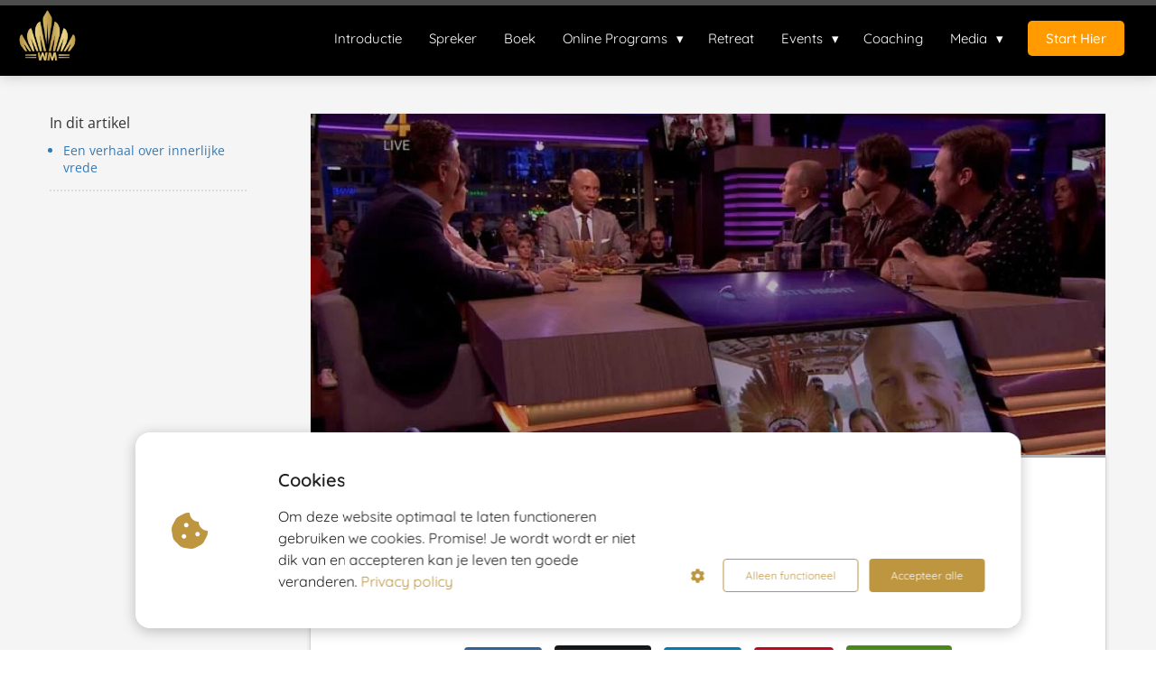

--- FILE ---
content_type: text/html
request_url: https://wiggertmeerman.nl/wiggert-meerman-te-gast-bij-rtl-late-night/
body_size: 22324
content:
<!DOCTYPE html><html
lang="nl" prefix="og: https://ogp.me/ns#"><head><meta
http-equiv="Content-Type" content="text/html; charset=utf-8" /><meta
name="viewport" content="width=device-width, initial-scale=1"><meta
property="og:locale" content="nl_NL"><link
rel="preload" fetchpriority="high" as="image" href="https://media-01.imu.nl/storage/wiggertmeerman.nl/20666/wiggert-meerman-website.png" imagesrcset="https://media-01.imu.nl/storage/wiggertmeerman.nl/20666/responsive/6868362/wiggert-meerman-website_180_167.png 180w, https://media-01.imu.nl/storage/wiggertmeerman.nl/20666/responsive/6868362/wiggert-meerman-website_151_140.png 151w, https://media-01.imu.nl/storage/wiggertmeerman.nl/20666/wiggert-meerman-website.png 216w"><link
rel="preload" fetchpriority="high" as="image" href="https://media-01.imu.nl/storage/wiggertmeerman.nl/20666/wiggert-meerman-rtl-late-night-2560x1100.jpg" imagesrcset="https://media-01.imu.nl/storage/wiggertmeerman.nl/20666/responsive/7015878/wiggert-meerman-rtl-late-night-2560x1100_2141_920.jpg 2141w, https://media-01.imu.nl/storage/wiggertmeerman.nl/20666/responsive/7015878/wiggert-meerman-rtl-late-night-2560x1100_1792_770.jpg 1792w, https://media-01.imu.nl/storage/wiggertmeerman.nl/20666/responsive/7015878/wiggert-meerman-rtl-late-night-2560x1100_1499_644.jpg 1499w, https://media-01.imu.nl/storage/wiggertmeerman.nl/20666/responsive/7015878/wiggert-meerman-rtl-late-night-2560x1100_1254_539.jpg 1254w, https://media-01.imu.nl/storage/wiggertmeerman.nl/20666/responsive/7015878/wiggert-meerman-rtl-late-night-2560x1100_1049_451.jpg 1049w, https://media-01.imu.nl/storage/wiggertmeerman.nl/20666/responsive/7015878/wiggert-meerman-rtl-late-night-2560x1100_878_377.jpg 878w, https://media-01.imu.nl/storage/wiggertmeerman.nl/20666/responsive/7015878/wiggert-meerman-rtl-late-night-2560x1100_734_315.jpg 734w, https://media-01.imu.nl/storage/wiggertmeerman.nl/20666/responsive/7015878/wiggert-meerman-rtl-late-night-2560x1100_614_264.jpg 614w, https://media-01.imu.nl/storage/wiggertmeerman.nl/20666/responsive/7015878/wiggert-meerman-rtl-late-night-2560x1100_514_221.jpg 514w, https://media-01.imu.nl/storage/wiggertmeerman.nl/20666/responsive/7015878/wiggert-meerman-rtl-late-night-2560x1100_430_185.jpg 430w, https://media-01.imu.nl/storage/wiggertmeerman.nl/20666/responsive/7015878/wiggert-meerman-rtl-late-night-2560x1100_359_154.jpg 359w, https://media-01.imu.nl/storage/wiggertmeerman.nl/20666/responsive/7015878/wiggert-meerman-rtl-late-night-2560x1100_301_129.jpg 301w, https://media-01.imu.nl/storage/wiggertmeerman.nl/20666/wiggert-meerman-rtl-late-night-2560x1100.jpg 2560w"><link
rel="preload" fetchpriority="high" as="image" href="https://media-01.imu.nl/storage/wiggertmeerman.nl/21210/wiggertmeerman-120x120.jpeg" imagesrcset="https://media-01.imu.nl/storage/wiggertmeerman.nl/20666/responsive/7015878/wiggert-meerman-rtl-late-night-2560x1100_2141_920.jpg 2141w, https://media-01.imu.nl/storage/wiggertmeerman.nl/20666/responsive/7015878/wiggert-meerman-rtl-late-night-2560x1100_1792_770.jpg 1792w, https://media-01.imu.nl/storage/wiggertmeerman.nl/20666/responsive/7015878/wiggert-meerman-rtl-late-night-2560x1100_1499_644.jpg 1499w, https://media-01.imu.nl/storage/wiggertmeerman.nl/20666/responsive/7015878/wiggert-meerman-rtl-late-night-2560x1100_1254_539.jpg 1254w, https://media-01.imu.nl/storage/wiggertmeerman.nl/20666/responsive/7015878/wiggert-meerman-rtl-late-night-2560x1100_1049_451.jpg 1049w, https://media-01.imu.nl/storage/wiggertmeerman.nl/20666/responsive/7015878/wiggert-meerman-rtl-late-night-2560x1100_878_377.jpg 878w, https://media-01.imu.nl/storage/wiggertmeerman.nl/20666/responsive/7015878/wiggert-meerman-rtl-late-night-2560x1100_734_315.jpg 734w, https://media-01.imu.nl/storage/wiggertmeerman.nl/20666/responsive/7015878/wiggert-meerman-rtl-late-night-2560x1100_614_264.jpg 614w, https://media-01.imu.nl/storage/wiggertmeerman.nl/20666/responsive/7015878/wiggert-meerman-rtl-late-night-2560x1100_514_221.jpg 514w, https://media-01.imu.nl/storage/wiggertmeerman.nl/20666/responsive/7015878/wiggert-meerman-rtl-late-night-2560x1100_430_185.jpg 430w, https://media-01.imu.nl/storage/wiggertmeerman.nl/20666/responsive/7015878/wiggert-meerman-rtl-late-night-2560x1100_359_154.jpg 359w, https://media-01.imu.nl/storage/wiggertmeerman.nl/20666/responsive/7015878/wiggert-meerman-rtl-late-night-2560x1100_301_129.jpg 301w, https://media-01.imu.nl/storage/wiggertmeerman.nl/20666/wiggert-meerman-rtl-late-night-2560x1100.jpg 2560w"><link
rel="preconnect" href="https://cdnjs.cloudflare.com"><link
rel="preconnect" href="https://app.phoenixsite.nl"><link
rel="preconnect" href="https://media-01.imu.nl"><link
rel="icon" href="https://media-01.imu.nl/storage/wiggertmeerman.nl/20666/favicon-32x32.png" type="image/x-icon" /><style>body,html{max-width:100%;display:none;font-family:"Roboto"}#wrapper{min-height:100%}.pricing-stars
p{font-family:FontAwesome}.editing-mode-message{display:none !important}</style><style>.progress-icon-holder{display:none !important}</style> <script>window.phx_track = window.phx_track || function() { (window.phx_track.q = window.phx_track.q || []).push(arguments) }</script><script defer>window.CookieConsent=new function(e){const t="cookie-warning-modal--popup";let n=JSON.parse(localStorage.getItem("cookieConsent")||"null");const c=!!n;function o(e=c){const t={c_consent_given:e};Object.entries(n).forEach((([e,n])=>{t[`c_consent_${e}`]=n})),"undefined"!=typeof phx_track&&phx_track("cookie_consent","","",t)}n={functional:!0,statistical:!1,marketing:!1,...n},o();const i=window.cookie_consent_compatibility_mode_enabled||!1;let s=null,a=null,l=null,d=null,u=null,r=null,k=null,h=null,g=null,m=null;const p=()=>{function t(e){h.checked=g.checked&&m.checked}s=e.getElementById("show-custom-settings"),a=e.getElementById("cookie"),l=e.getElementById("settings"),d=e.body,u=e.getElementById("accept-functional"),r=e.getElementById("accept-all"),k=e.getElementById("save-custom-settings"),h=e.getElementById("input-cookie-consent-all"),g=e.getElementById("input-cookie-consent-statistical"),m=e.getElementById("input-cookie-consent-marketing"),u.addEventListener("click",(function(){v(!1,!1),f(d,a)})),r.addEventListener("click",(function(){v(!0,!0),f(d,a)})),k.addEventListener("click",(function(){v(!!g.checked,!!m.checked),f(d,a),f(d,l)})),s.addEventListener("click",(function(){a.classList.remove("show"),setTimeout((function(){l.classList.add("show")}),100)})),h.addEventListener("change",(function(e){g.checked=e.target.checked,m.checked=e.target.checked})),g.addEventListener("change",t),m.addEventListener("change",t),c||setTimeout((()=>{L()}),1e3)};function f(e,n){n.classList.contains(t)&&e.classList.remove("active-popup"),n.classList.remove("show")}function v(t,c){n.statistical=t,n.marketing=c,localStorage.setItem("cookieConsent",JSON.stringify(n)),i?location.reload():_script_loader.loadScriptSrc(),e.dispatchEvent(new CustomEvent("cookie-consent-changed",{detail:{givenConsentItems:n}})),o(!0)}"complete"===e.readyState||"loaded"===e.readyState?p():e.addEventListener("DOMContentLoaded",p);const E=function(){g.checked=n.statistical,m.checked=n.marketing,h.checked=n.statistical&&n.marketing},L=function(){E(),a.classList.add("show"),a.classList.contains(t)&&d.classList.add("active-popup")};this.openCookieConsentPopup=function(){E(),l.classList.add("show"),d.classList.add("active-popup")},this.hasConsent=function(e){return n[e]||!1},this.getGivenConsentItems=function(){return n},this.hasGivenPreference=function(){return c}}(document);</script><link
rel="amphtml" href="https://wiggertmeerman.nl/wiggert-meerman-te-gast-bij-rtl-late-night/amp/"><script>window.pages_url = "https://app.phoenixsite.nl/";</script><script async src="https://www.googletagmanager.com/gtag/js?id=G-9SQ0L6PBFC" data-type="statistical"></script><script async src="[data-uri]" data-type="statistical"></script><script async src="[data-uri]" data-type="marketing"></script><meta
property="fb:admins" content="259545974425693"/><title>Wiggert Meerman te gast bij RTL Late Night</title><meta
name="description" content="Naar aanleiding van zijn indianen avontuur mocht Wiggert aanschuiven bij Humberto Tan in RTL Late Night. Hij sprak hierin over zijn reis en de lessen die hij geleerd heeft. Een bijzonder verhaal over iemand die op.."/><meta
name="keywords" content=""/><meta
name="robots" content="index, follow"/><link
rel="dns-prefetch" href="//cdn.phoenixsite.nl" /><link><link
rel="dns-prefetch" href="//app.phoenixsite.nl" /><link><link
rel="canonical" href="https://wiggertmeerman.nl/wiggert-meerman-te-gast-bij-rtl-late-night/"><meta
property="og:type" content="article"/><meta
name="twitter:card" content="summary" /><meta
property="og:title" content="Wiggert Meerman te gast bij RTL Late Night"/><meta
property="og:description" content="..."/><meta
property="og:image" content="https://media-01.imu.nl/storage/wiggertmeerman.nl/20666/wiggert-meerman-rtl-late-night-2560x1100.jpg"/><meta
property="og:url" content="https://wiggertmeerman.nl/wiggert-meerman-te-gast-bij-rtl-late-night/"/><script type="application/ld+json">{
          "@context": "https://schema.org",
          "@type": "NewsArticle",
          "mainEntityOfPage": {
            "@type": "WebPage",
            "@id": "https://wiggertmeerman.nl/wiggert-meerman-te-gast-bij-rtl-late-night/"
          },
          "headline": "Wiggert Meerman te gast bij RTL Late Night",
          "image": [
            "https://media-01.imu.nl/storage/wiggertmeerman.nl/20666/wiggert-meerman-rtl-late-night-2560x1100.jpg"
           ],
                "datePublished": "2016-11-16 15:43:00",
                "dateModified": "2023-03-29 16:37:06",
          "author": {
            "@type": "Person",
            "name": "Wiggert Meerman"
          },
           "publisher": {
            "@type": "Organization",
            "name": "SilverBack Holding",
            "logo": {
              "@type": "ImageObject",
              "url": "https://media-01.imu.nl/storage/wiggertmeerman.nl/20666/wiggert-meerman-website.png"
            }
          },
          "description": ""
        }</script><script>window.active_data_resources_comments = {"app_domain":"https:\/\/app.phoenixsite.nl","privacy_policy_url":"https:\/\/wiggertmeerman.nl\/algemene-voorwaarden\/","website_lang":"nl_NL","translations":{"publish_comment":"Reactie plaatsen","your_comment":"Jouw reactie...","characters_used":"karakters gebruikt","name":"Naam","email":"E-mail","email_wont_be_published":"Je e-mailadres zal nooit worden gedeeld of gepubliceerd"},"article":{"id":227069,"domain":"wiggertmeerman.nl","comments_manually_approve":0,"comments_allow_anonymous":0}}</script><script type="application/javascript">window.addEventListener("load", function () {
                    let buttons = document.getElementsByClassName("leave-comment-btn");
                    let commentScriptLoaded = false;
                    
                    function addCommentScript(entries) {
                      if (!entries[0].isIntersecting) return;
                      if (commentScriptLoaded) return;
                      commentScriptLoaded = true;
                      let headID = document.getElementsByTagName("head")[0];
                      let newScript = document.createElement("script");
                      newScript.type = "text/javascript";
                      newScript.src = "https://app.phoenixsite.nl/js/comments.js?v=20251216193724";
                      headID.appendChild(newScript);
                    }
                    
                    let options = {
                      rootMargin: "0px",
                      threshold: 0.1
                    }
                    
                    let observer = new IntersectionObserver((entries) => addCommentScript(entries), options);
    
                    for (let i = 0; i < buttons.length; i++) {
                      observer.observe(buttons[i])
                    }
                });</script> <script>var base_pages_api_url = "https://app.phoenixsite.nl/";</script> <script>let url_string = window.location.href;
  let url = new URL(url_string);
  let order_value = url.searchParams.get("order_value");
  let order_name = url.searchParams.get("product_name");
  let order_sku = url.searchParams.get("sku");
  let order_number = url.searchParams.get("nr");
  let order_quantity = url.searchParams.get("quantity");

  if(!!order_value && !!order_name && !!order_sku && !!order_number && !!order_quantity) {
    window.dataLayer = window.dataLayer || [];
    dataLayer.push({
      "event": "purchase",
      "transactionId": order_number,
      "transactionTotal": order_value,
      "transactionProducts": [{
        "sku": order_sku,
        "name": order_name,
        "price": order_value,
        "quantity":order_quantity
      }] });
  }</script> <script defer src="https://cdnjs.cloudflare.com/ajax/libs/jquery/3.6.0/jquery.min.js"></script> <script defer src="https://cdn.phoenixsite.nl/pageomatic/assets/js/client/parameter-vars.js?v=20251216193724"></script> <script defer src="https://cdn.phoenixsite.nl/pageomatic/assets/js/client/img-popup-box.js?v=20251216193724"></script> <script defer src="https://cdn.phoenixsite.nl/pageomatic/assets/js/client/video-popup-box.js?v=20251216193724"></script> <script defer src="https://cdn.phoenixsite.nl/pageomatic/assets/js/client/portfolio-popup-box.js?v=20251216193724"></script> <script defer src="https://cdn.phoenixsite.nl/pageomatic/assets/js/client/menu-scroll.js?v=20251216193724"></script> <script defer src="https://cdn.phoenixsite.nl/pageomatic/assets/js/client/anchor-scroll-script.js?x=2&v=20251216193724"></script> <script defer src="https://cdn.phoenixsite.nl/pageomatic/assets/js/client/box-slider-script.js?v=20251216193724"></script> <script defer src="https://cdn.phoenixsite.nl/pageomatic/assets/js/client/common-scripts-ps.js?v=20251216193724"></script> <script defer src="https://cdn.phoenixsite.nl/pageomatic/assets/js/client/two-step-optin-trigger.js?v=20251216193724"></script> <script defer type='text/javascript' src="https://cdn.phoenixsite.nl/pageomatic/assets/js/client/phx-admin-menu.js?v=20251216193724"></script> <script defer type='text/javascript' src="https://cdn.phoenixsite.nl/pageomatic/assets/js/client/fake-scroll.js"></script> <script defer type='text/javascript' src="https://cdn.phoenixsite.nl/pageomatic/assets/js/client/reading-progressbar.js"></script> <script defer src="https://app.phoenixsite.nl/js/popups.js?v=20251216193724"></script> <script defer src="https://cdn.phoenixsite.nl/pageomatic/assets/js/client/blogpost-scripts.js?v=20251216193724"></script> <script defer src="https://cdn.phoenixsite.nl/pageomatic/assets/js/client/optin-forms.js?v=20251216193724"></script> <script  src="https://cdn.phoenixsite.nl/pageomatic/assets/js/client/uuid.js?v=20251216193724"></script> <script defer src="https://cdn.phoenixsite.nl/pageomatic/assets/js/client/fb-conversion.js?v=20251216193724"></script> <script defer src="https://cdn.phoenixsite.nl/pageomatic/assets/js/client/social-counter.js?v=20251216193724"></script> <script defer src="https://cdn.phoenixsite.nl/pageomatic/assets/js/client/news-unit-new.js?v=20251216193724"></script> <script async
            defer
            src="https://sc.imu.nl/js/phx-analytics.js?v=20251216193724"
            data-w-id="12121"
            data-p-t="blog_post_template"
    ></script> <style>.black-theme
ul{position:relative}.black-theme
input{width:100%;border-radius:0;background:0 0;color:#222;border:1px
dotted #707070!important;line-height:2.2;padding-left:10px;font-size:16px;margin-top:15px}.black-theme
iframe{max-width:100%}body .black-theme{font-family:open sans,Arial,sans-serif!important}body .black-theme.two-step-optin-wrapper .two-step-popup{text-align:center;background:#fff!important;border-radius:3px}body .black-theme .general-btn{padding:14px
30px 12px;font-weight:600;letter-spacing:2px;border-radius:3px;font-size:14px!important;text-transform:uppercase;font-family:montserrat,Arial,sans-serif!important;-webkit-box-shadow:none;box-shadow:none}body .black-theme .general-btn-shadow{-webkit-box-shadow:none;box-shadow:none}body .black-theme .primary-c-bg{background-color:#242424!important;color:#fff!important}.black-theme-content{margin-bottom:0;z-index:1}.full-row.black-theme{padding-top:85px;padding-bottom:75px}.full-row.black-theme .optin-unit-simple .optin-unit-form
input{float:left;display:inline;width:auto;margin-top:0;height:42px;margin-right:10px;border:1px
dotted #ababab!important;color:grey!important;height:48px}.full-row.black-theme .optin-unit-simple .optin-unit-form .general-btn{display:inline-block}.black-theme .standard-blogpost-share-wrap-twostep{float:right;margin-top:50px}.black-theme .standard-blogpost-share-wrap-twostep.hidden{display:none}.black-theme .standard-blogpost-share-wrap-twostep .share-trigger{float:right;margin-top:10px;color:#337ab7}@media (max-width:900px){body .black-theme .general-btn{white-space:normal}.black-theme .standard-blogpost-share-wrap-twostep{margin-top:0}.black-theme .standard-blogpost-share-wrap-twostep .share-trigger{margin-top:15px}.black-theme .share-icons-wrap .share-icons-modal a,.black-theme .subscribe-wrap .subscribe-modal
a{width:auto}}.black-theme .standard-blogpost-share-wrap-twostep .share-trigger .share-txt{float:left;line-height:2.2;margin-right:5px;font-size:14px;font-weight:600}.black-theme .share-icons-wrap,.black-theme .subscribe-wrap{display:none;position:fixed;left:0;right:0;top:0;bottom:0;z-index:1000;background:rgba(0,0,0,.6);text-align:center}.black-theme .share-icons-wrap .share-icons-modal,.black-theme .subscribe-wrap .subscribe-modal{margin:auto;margin-top:10%;background:#fff;border-radius:3px;max-width:420px;display:inline-block;padding:0;text-align:center;position:relative}.black-theme .share-icons-wrap .share-icons-modal .share-modal-inner{padding:20px}.black-theme .share-icons-wrap .share-icons-modal a,.black-theme .subscribe-wrap .subscribe-modal
a{padding:10px;border-radius:4px;background:0 0;border:0
solid;-webkit-box-shadow:none;box-shadow:none;margin:4px;margin-bottom:15px;margin-top:0;display:inline-block;color:#fff}.black-theme .share-icons-wrap .share-icons-modal a .share-post-btn-txt{font-size:10px;margin-top:5px}.black-theme .share-icons-wrap .share-icons-modal
a.whatsapp{display:none}.black-theme .share-icons-wrap .share-icons-modal a .share-count{display:none;position:absolute;right:0;bottom:-5px;font-weight:600;font-size:10px;background:#e8e8e8;padding:0;border-radius:3px;padding-left:5px;padding-right:5px;-webkit-box-shadow:0 2px 0 0;box-shadow:0 2px 0 0}.black-theme .share-icons-wrap .share-icons-modal
.whatsapp{display:none}.black-theme .share-icons-wrap .share-icons-modal .fa,.black-theme .subscribe-wrap .subscribe-modal
.fa{font-size:24px;margin-left:10px;margin-right:10px}.black-theme .share-icons-wrap .share-icons-modal .close-share-modal,.black-theme .subscribe-wrap .subscribe-modal .close-subscribe-modal{position:absolute;right:5px;top:-2px;font-weight:600}.black-theme .share-icons-wrap .share-icons-modal .close-share-modal .fa,.black-theme .subscribe-wrap .subscribe-modal .close-subscribe-modal
.fa{font-size:12px!important;margin:0!important}.black-theme .share-icons-wrap .share-icons-modal .share-modal-title,.black-theme .subscribe-wrap .subscribe-modal .subscribe-modal-title{color:#515151;font-size:24px;font-weight:300;line-height:1.6;margin-bottom:20px;border-radius:3px 3px 0 0;padding:20px}.black-theme .subscribe-wrap .subscribe-modal
.socialmediaprofiles{padding:10px;background:#ececec}.black-theme .subscribe-wrap .subscribe-modal .socialmediaprofiles
a{padding:8px!important;width:auto!important;border-radius:5px!important}.black-theme .large-img-blogpost-hero{max-height:350px;overflow:hidden;min-height:250px}.black-theme .large-img-blogpost-hero
img{width:100%;height:auto}.black-theme .large-img-blogpost-unit{max-width:1130px;padding:140px;padding-top:50px;padding-bottom:50px;background:#fff;margin:auto;margin-top:-100px;border-radius:0;-webkit-box-shadow:0 0 5px rgba(0,0,0,.2);box-shadow:0 0 5px rgba(0,0,0,.2);border-top:3px solid #b3b3b3}.black-theme .large-img-blogpost-unit.has-index .share-buttons-wrap{left:-147px}.black-theme .large-img-blogpost-unit .blogpost-title
h1{margin:auto;max-width:1130px;font-size:32px;font-weight:600;text-align:center;font-family:Montserrat!important;letter-spacing:1px;text-transform:uppercase;margin-top:20px}.black-theme .large-img-blogpost-unit .mimic-title
span{-webkit-transform:scale(0);transform:scale(0)}.black-theme .large-img-blogpost-unit .blogpost-top-wrap .blogpost-info-wrap{margin:auto;margin-top:-85px;text-align:center;padding-bottom:20px;border-bottom:1px solid #f2f2f2}.black-theme .large-img-blogpost-unit .blogpost-top-wrap .blogpost-info-wrap .blogpost-author-details{font-size:14px}.black-theme .large-img-blogpost-unit .blogpost-top-wrap .blogpost-info-wrap .blogpost-author-details .blogpost-date-category-wrap{margin-top:10px}.black-theme .large-img-blogpost-unit .blogpost-top-wrap .blogpost-info-wrap .blogpost-author-details .blogpost-date-category-wrap .blogpost-date{font-weight:300;display:inline-block;color:gray}.black-theme .large-img-blogpost-unit .blogpost-content{font-size:18px;line-height:2;font-weight:300}@media (max-width:900px){.black-theme .share-icons-wrap .share-icons-modal,.black-theme .subscribe-wrap .subscribe-modal{margin:10px;margin-top:80px}.black-theme .large-img-blogpost-unit .blogpost-title
h1{font-size:20px!important;bottom:145px}.black-theme .large-img-blogpost-unit{padding:30px}.black-theme .large-img-blogpost-unit .blogpost-top-wrap .blogpost-info-wrap{margin-top:-55px}.black-theme .large-img-blogpost-unit .blogpost-top-wrap .blogpost-info-wrap .blogpost-author-details{font-size:12px}.black-theme .large-img-blogpost-unit .blogpost-content{font-size:14px;line-height:1.8}.black-theme .blogpost-author-bio .author-bio-img
img{max-width:50px;max-height:50px}}.black-theme .large-img-blogpost-unit .blogpost-content
p{margin-top:20px;margin-bottom:20px}.black-theme .blogpost-share-wrap-onestep{margin-top:20px;text-align:center;display:-webkit-box;display:-ms-flexbox;display:flex;-webkit-box-align:center;-ms-flex-align:center;align-items:center;-webkit-box-pack:center;-ms-flex-pack:center;justify-content:center}.black-theme .blogpost-share-wrap-onestep
a{padding:10px;background:0 0;border:0
solid;margin-left:5px;margin-right:5px;display:-webkit-inline-box;display:-ms-inline-flexbox;display:inline-flex;-webkit-box-align:center;-ms-flex-align:center;align-items:center;-webkit-box-shadow:none;box-shadow:none;-webkit-box-flex:1;-ms-flex:1;flex:1;text-align:center;color:#fff!important;border-radius:4px;font-family:Montserrat,Arial,sans-serif!important;letter-spacing:1px;text-transform:uppercase}.black-theme .blogpost-share-wrap-onestep a .share-post-btn-txt{font-size:10px;margin-left:10px}.black-theme .blogpost-share-wrap-onestep a .share-count{font-weight:600;font-size:10px;float:right;margin-left:10px;padding:0}.black-theme .blogpost-share-wrap-onestep
.whatsapp{display:none;color:#4bed68;text-align:center}.black-theme .blogpost-share-wrap-onestep
.fa{float:left;font-size:18px}@media (max-width:1024px){.black-theme .blogpost-share-wrap-onestep{display:block}.black-theme .blogpost-share-wrap-onestep a .share-count{font-size:10px;float:none;display:block;margin-top:10px;margin-right:0}.black-theme .blogpost-share-wrap-onestep
a{margin-left:2px;margin-right:2px}.black-theme .blogpost-share-wrap-onestep
.fa{margin-left:10px;margin-right:10px;font-size:16px;float:none;display:inline-block}}.black-theme .blogpost-share-wrap-sidedock{position:fixed}.black-theme .blogpost-share-wrap-sidedock .share-buttons-wrap{left:-47px;position:relative;max-width:50px;text-align:center;-webkit-filter:drop-shadow(-1px 1px 1px rgba(51,51,51,.27));filter:drop-shadow(-1px 1px 1px rgba(51,51,51,.27));display:block}.black-theme .blogpost-share-wrap-sidedock .share-buttons-wrap .share-post-btn{padding:6px;font-size:10px;display:inline-block;color:#fff;width:44px;border-radius:3px 0 0 3px;margin-bottom:3px}.black-theme .blogpost-share-wrap-sidedock .share-buttons-wrap .share-post-btn.total-likes-leftbar{left:-5px;font-size:10px;width:60px;margin-top:-2px}.black-theme .blogpost-share-wrap-sidedock .share-buttons-wrap .share-post-btn.total-likes-leftbar
.fa{font-size:14px}.black-theme .blogpost-share-wrap-sidedock .share-buttons-wrap .share-post-btn.total-likes-leftbar .side-total-share-count{margin:auto;display:block;padding:7px;padding-bottom:4px;padding-top:0;background:#f9f9f9;-webkit-filter:drop-shadow(1px 1px 1px rgba(51,51,51,.27));filter:drop-shadow(1px 1px 1px rgba(51,51,51,.27));position:relative;margin-top:3px;margin-bottom:8px;color:#337ab7;font-weight:600;max-width:36px;border-radius:0 0 3px 3px}.black-theme .blogpost-share-wrap-sidedock .share-buttons-wrap .share-post-btn.total-likes-leftbar .side-total-share-count
.fa{margin-top:3px;margin-bottom:2px}.black-theme .blogpost-share-wrap-sidedock .share-buttons-wrap .share-post-btn.total-likes-leftbar .side-total-share-count:before{content:"";position:absolute;width:0;height:0;border-style:solid;border-width:0 18px 15px;border-color:transparent transparent #f9f9f9;top:-15px;left:0}.black-theme .blogpost-share-wrap-sidedock .share-buttons-wrap .share-post-btn .color-icon{font-size:20px;line-height:1.2}.black-theme .blogpost-share-wrap-sidedock .share-buttons-wrap .share-post-btn .share-post-btn-txt{display:none}.black-theme .blogpost-share-wrap-sidedock .share-buttons-wrap .share-post-btn .share-count{display:none}.black-theme .blogpost-share-wrap-sidedock .share-buttons-wrap .share-post-btn .total-share-count{display:block}.black-theme .blogpost-author-bio{background:#f5f5f5;padding:40px;padding-top:20px;-webkit-box-shadow:0 0 5px rgba(0,0,0,.2);box-shadow:0 0 5px rgba(0,0,0,.2);border-top:3px solid #b3b3b3;margin-top:20px}.black-theme .blogpost-author-bio .author-top-flex{display:-webkit-box;display:-ms-flexbox;display:flex;-webkit-box-align:center;-ms-flex-align:center;align-items:center}.black-theme .blogpost-author-bio .author-bio-img{-webkit-box-flex:1;-ms-flex:1;flex:1;margin-right:15px}.black-theme .blogpost-author-bio .author-bio-img
img{max-width:80px;max-height:80px;border-radius:50%;border:3px
solid #fff}.black-theme .blogpost-author-bio .author-bio-title{font-size:14px;font-weight:400;font-style:italic;-webkit-box-flex:7;-ms-flex:7;flex:7}.black-theme .blogpost-author-bio .author-bio-title .bio-tooltip{margin-bottom:5px}.black-theme .blogpost-author-bio .author-bio-title .author-name{font-size:22px;font-weight:600;font-style:normal}@media (max-width:900px){.black-theme .blogpost-author-bio .author-bio-title{font-size:12px}.black-theme .blogpost-author-bio .author-bio-title .author-name{font-size:16px}.share-icons-modal .share-post-btn-txt{margin-top:0!important}}.black-theme .blogpost-author-bio .author-bio-text{margin-top:20px;font-size:16px}.black-theme .blogpost-related-content .related-content-title{font-size:24px;text-align:center;margin-bottom:20px;padding-bottom:20px;margin-top:60px;font-weight:700;border-bottom:1px solid #e6e6e6}.black-theme .blogpost-related-content .related-content-flex-wrap{display:-webkit-box;display:-ms-flexbox;display:flex;-ms-flex-wrap:wrap;flex-wrap:wrap}.black-theme .blogpost-related-content .post-block{-webkit-box-flex:1;-ms-flex:1;flex:1;margin:20px;min-width:230px;border-radius:3px;background:#f5f5f5;-webkit-box-shadow:0 0 5px rgba(0,0,0,.2);box-shadow:0 0 5px rgba(0,0,0,.2);border-top:3px solid #b3b3b3}.black-theme .blogpost-related-content .post-block .post-img{max-width:100%;height:auto}.black-theme .blogpost-related-content .post-block .post-img
img{max-width:100%}.black-theme .blogpost-related-content .post-block .post-title{padding:15px;background:0 0!important;font-size:14px;color:#333!important;line-height:1.7}.black-theme .blogpost-related-content .post-block .post-details{display:none}.share-icons-modal,.subscribe-modal{margin-top:180px!important}.share-icons-modal .share-modal-inner{text-align:left}.share-icons-modal .share-modal-inner
a{display:inline-flex!important;width:calc(50% - 7px)!important;color:#fff;flex:1;margin:2px!important;text-align:left;align-items:center}.share-icons-modal .share-modal-inner
a.whatsapp{display:none!important}.share-icons-modal .share-modal-inner a
i{flex:.6;margin-right:10px;margin-left:10px}.share-icons-modal .share-modal-inner a .share-post-btn-txt{flex:4;text-align:left;margin-top:auto!important}@media (max-width:1024px){.share-icons-modal,.subscribe-modal{min-width:0!important;margin-top:90px!important}.share-icons-modal .share-modal-title{font-size:16px!important}.share-icons-modal .share-modal-inner
a.whatsapp{display:inline-flex!important}.blogpost-unit-wrapper{padding-top:0!important}.blogpost-unit-wrapper .share-buttons-wrap{width:100%}}.blogpost-template-wrapper .blogpost-share-wrap-sidedock .share-buttons-wrap
i{margin-right:auto!important;margin-left:auto!important}.blogpost-unit-wrapper .article-avarage-read{color:#a1a1a1;margin-top:10px;font-size:12px}.blogpost-unit-wrapper .blogpost-content
iframe{margin:auto;display:block}.blogpost-unit-wrapper .blogpost-content
p{margin-bottom:20px!important;margin-top:20px}.blogpost-unit-wrapper.large-img-blogpost-unit .blogpost-info-wrap{margin:auto!important}@media (max-width:1200px){.blogpost-unit-wrapper .blogpost-share-wrap-sidedock{display:none!important}}.blogpost-unit-wrapper .share-buttons-wrap .share-count,.blogpost-unit-wrapper .share-buttons-wrap .total-likes-leftbar{display:none!important}.blogpost-unit-wrapper .bottom-onestep{margin:40px
0!important;border-bottom:0!important}.blogpost-unit-wrapper .share-buttons-wrap
i{margin-right:10px;margin-left:10px}@media (max-width:1024px){.blogpost-unit-wrapper .share-buttons-wrap{display:block!important}.blogpost-unit-wrapper .share-buttons-wrap
a{margin-bottom:10px!important}.blogpost-unit-wrapper .share-buttons-wrap .share-post-btn-txt{display:none!important}.blogpost-unit-wrapper .share-buttons-wrap
.whatsapp{display:inline-flex!important;color:#fff!important}}@media (max-width:960px){.blogpost-template-wrapper{padding-top:0!important}.blogpost-unit-wrapper .blogpost-share-wrap-onestep .share-post-btn
i{margin-right:0}}@media (max-width:900px){.blogpost-unit-wrapper.large-img-blogpost-unit .blogpost-top-wrap{padding-top:30px}.blogpost-unit-wrapper .large-hero-img-blogpost-share-wrap-onestep .share-buttons-wrap
a{padding:10px!important;justify-content:center}.blogpost-unit-wrapper .blogpost-author-bio .author-bio-text{font-size:14px!important}}.blogpost-unit-wrapper .blogpost-author-bio .author-website-wrap{font-size:12px;margin-top:20px;padding-top:20px;border-top:1px solid #c1c1c1;display:flex;align-items:center}.blogpost-unit-wrapper .blogpost-author-bio .author-website-wrap
a{color:#fff!important;margin-right:10px;background:#2f79b9;padding:7px
10px;min-width:30px;text-align:center;border-radius:3px;height:30px;display:flex;align-items:center}.blogpost-unit-wrapper .blogpost-related-content .related-content-title{font-size:24px;text-align:center;margin-bottom:20px;padding-bottom:20px;margin-top:60px;font-weight:700}.blogpost-unit-wrapper .blogpost-related-content .related-content-flex-wrap{display:flex;flex-wrap:wrap;justify-content:center;max-width:680px}.blogpost-unit-wrapper .blogpost-related-content .post-block{flex:1;margin:20px;border-radius:3px;max-width:calc(50% - 40px);min-width:calc(50% - 40px);background:#f9f9f9}.blogpost-unit-wrapper .blogpost-related-content .post-block .post-img{max-width:100%;height:auto;overflow:hidden;border-radius:3px 3px 0 0}.blogpost-unit-wrapper .blogpost-related-content .post-block .post-img
img{max-height:170px;min-width:0;max-width:initial;margin-left:50%;transform:translateX(-50%);-ms-transform:translateX(-50%);-o-object-fit:contain;object-fit:contain}.blogpost-unit-wrapper .blogpost-related-content .post-block .post-title{padding:20px;background:0 0!important;font-size:12px;color:#333}.blogpost-unit-wrapper .blogpost-related-content .post-block .post-details{display:none}a{text-decoration:none}html{margin-top:0!important}#wrapper{padding-bottom:0!important}#wrapper .socialmediaprofiles
a{padding:15px;border-radius:3px;display:inline-block;margin-right:10px;margin-bottom:10px;margin-top:10px;text-align:center;width:68px}#wrapper .socialmediaprofiles a .fab,#wrapper .socialmediaprofiles a
span{font-size:22px;color:#fff;line-height:1.5}#wrapper .socialmediaprofiles .link-facebook{background:#306199}#wrapper .socialmediaprofiles .link-instagram{background:#d6249f;background:radial-gradient(circle at 30% 107%,#fdf497 0,#fdf497 5%,#fd5949 45%,#d6249f 60%,#285aeb 90%)}#wrapper .socialmediaprofiles .link-linkedin{background:#007bb6}#wrapper .socialmediaprofiles .link-youtube{background:#cc181e}.read-progress-wrapper{position:fixed;width:100%;background:rgba(255,255,255,.3);z-index:306;top:70px}@media (max-width:900px){.blogpost-unit-wrapper .blogpost-related-content .related-content-flex-wrap{display:block}.blogpost-unit-wrapper .blogpost-related-content .post-block{margin:20px
auto;max-width:500px;width:100%}.blogpost-unit-wrapper .blogpost-related-content .post-block .post-img
img{width:100%;height:auto!important}.black-theme .respond-post-btn{display:none}.black-theme .large-hero-img-blogpost-share-wrap-onestep .share-buttons-wrap
a{padding-left:15px!important;padding-right:15px!important;margin:2px}.black-theme .large-hero-img-blogpost-share-wrap-onestep .share-buttons-wrap a
.fa{margin:0!important}.read-progress-wrapper{top:65px}h1{font-size:24px!important}.full-row{padding-top:20px!important;padding-bottom:20px!important;display:block}}.read-progress-wrapper.reading-top-fixed{top:0}@media (max-width:1024px){.read-progress-wrapper.reading-top-fixed{top:60px}}.read-progress-wrapper.reading-top-fixed .progress-icon-holder{top:5px!important}.read-progress-wrapper .read-progress-bar{width:100%;height:6px;position:relative;background:0 0}.read-progress-wrapper .read-progress-bar .read-progress{left:0;bottom:0;top:0;width:0%;position:absolute;border-radius:0 2px 2px 0}.read-progress-wrapper .read-progress-bar .read-progress .progress-icon-holder{font-size:20px;position:absolute;right:0;top:-20px;padding-left:2px}form{margin-bottom:0}*,:after,:before{box-sizing:border-box}@media (max-width:1023px){.optin-unit-simple .optin-unit-form
input{display:block!important;float:none!important;margin:auto auto 5px!important}}@media (max-width:900px){.full-row.black-theme{padding-top:40px!important;padding-bottom:40px!important}.odd-even-row,.odd-even-row .row-nest-one,.odd-even-row .row-nest-three,.odd-even-row .row-nest-two{display:block;width:100%}}.header-client-styling .basic-header-styling .header-item-placement{display:flex;align-items:center;width:100%}.header-client-styling .desktop-logo{height:60px;display:inline-flex;align-items:center}.header-client-styling .desktop-logo
img{max-height:60px;-o-object-fit:contain;object-fit:contain;-o-object-position:left;object-position:left}.header-client-styling .menu-bar{display:flex;justify-content:flex-end;align-items:center;width:100%}.header-client-styling .menu-link-styling{color:unset}.header-client-styling .menu-item{-webkit-touch-callout:none;border-radius:3px;padding:20px
15px;position:relative;font-size:15px;text-align:center;display:inline-flex;justify-content:center;align-items:center}.header-client-styling .sub-menu-container{padding:0;position:absolute;top:58px;background:#fff;min-width:250px;display:none;z-index:307;margin-left:10px;margin-right:10px;border-radius:3px;filter:drop-shadow(0 5px 10px rgba(0,0,0,.1))}.header-client-styling .sub-menu-container:before{width:0;content:'';border-style:solid;transform:rotate(180deg);border-width:11px 11px 0;border-color:#fff transparent transparent;position:absolute;top:-10px;left:20px}.header-client-styling .menu-list{position:relative;float:left;display:inline-block;border-radius:3px}.header-client-styling .sub-menu-item{-webkit-touch-callout:none;padding:20px
25px;display:block;text-align:left;color:#000;position:relative}.header-client-styling .sub-menu-triangle{padding-right:30px}.header-client-styling .sub-menu-triangle:before{width:0;height:0;content:'▾';position:absolute;top:20px;margin:auto;right:20px}.header-client-styling .preview-header-item{display:flex;align-items:center;z-index:4000;position:relative;background:#fff;box-shadow:0 0 15px rgba(0,0,0,.2)}.header-client-styling .small-size-header{height:84px!important}.header-client-styling .small-size-header .desktop-logo{height:60px;display:inline-flex;align-items:center}.header-client-styling .small-size-header .desktop-logo
img{max-height:60px;-o-object-fit:contain;object-fit:contain;-o-object-position:left;object-position:left}.header-client-styling .cta-header-button{box-shadow:rgba(0,0,0,.2) 0 2px 1px;padding:10px
20px;border-radius:5px;background:#ff9b00;font-weight:500;position:relative;text-decoration:none;display:inline-block}.header-client-styling .full-width-header{margin-left:20px;margin-right:20px}.header-client-styling .underline-effect{background:0 0!important;border:none;border-radius:0;position:relative}@media (min-width:1024px){.header-client-styling .mobile-header{display:none}.header-client-styling .basic-header-styling{display:block;position:relative;z-index:305}}@media (max-width:1024px){.header-client-styling .mobile-header{display:block;width:100%;height:64px;position:relative;z-index:305}.header-client-styling .basic-header-styling{display:none}}.header-client-styling .mobile-header-bar{display:flex;width:100%;align-items:center;padding:10px
24px;box-shadow:0 0 10px rgba(0,0,0,.2);position:fixed;z-index:20}.header-client-styling .mobile-header-menu-bar{display:flex;justify-content:flex-end;align-items:center;width:100%}.header-client-styling .mobile-menu-item-container{display:none}.header-client-styling .mobile-menu-item-container .mobile-bottom-flex{display:flex;align-items:center;justify-content:space-between;border-top:1px solid rgba(0,0,0,.1)}.header-client-styling .mobile-menu-item-container .mobile-cta-button{margin-left:10px;display:inline-block}@media (max-width:970px){.header-client-styling .mobile-menu-item-container .mobile-cta-button .cta-header-button{font-size:12px}}.header-client-styling .burger-menu-icon{-webkit-touch-callout:none;padding:5px;width:44px;border-radius:3px}.header-client-styling .burger-menu-icon
i{font-size:30px!important;position:relative;left:4px}.header-client-styling .mobile-logo
img{height:40px;-o-object-fit:contain;object-fit:contain;-o-object-position:left;object-position:left}@media (max-width:500px){.header-client-styling .mobile-logo
img{max-width:250px;height:auto;max-height:40px}}.header-client-styling .top-mobile-template{top:0}.header-client-styling .top-mobile-template .mobile-menu-item-container{box-shadow:0 0 10px rgba(0,0,0,.2);max-width:100%;margin:auto;border-radius:0;border-top:2px solid rgba(0,0,0,.2);position:fixed;width:100%;z-index:-1;top:57px;overflow-y:scroll}@media (max-height:600px){.header-client-styling .top-mobile-template .mobile-menu-item-container{bottom:0}}.header-client-styling .top-mobile-template .mobile-menu-item-container .mobile-menu-nav-item{-webkit-touch-callout:none;font-size:15px;padding:18px
18px 18px 30px;border-top:1px solid rgba(0,0,0,.1);font-weight:300}.header-client-styling .top-mobile-template .mobile-menu-item-container .mobile-menu-nav-item .mobile-submenu-nav-item{font-size:13px;padding:10px
10px 10px 40px;margin-top:10px}.header-client-styling .mobile-sub-menu-wrapper{display:none}.header-client-styling .mobile-menu-nav-item.has-sub-menu{padding:0!important}.header-client-styling .mobile-menu-nav-item.has-sub-menu .mobile-sub-menu-wrapper:last-child{padding-bottom:20px}.header-client-styling .mobile-menu-nav-item.has-sub-menu .top-level-name{padding:18px
18px 18px 30px}.header-client-styling .mobile-menu-nav-item.has-sub-menu .top-level-name:after{content:'▾';font-weight:600;font-weight:900;margin-left:10px}#wrapper .preview-header-item{margin:0;height:auto;font-family:Quicksand;z-index:4}@media (max-width:1179px){#wrapper .article-index-wrapper{display:none}}#wrapper .article-index-wrapper
ul{list-style:outside;margin-left:15px}#wrapper .article-index-wrapper ul
li{padding:0
0 5px!important;margin-left:15px}#wrapper .article-index-wrapper ul li:before{display:none}#wrapper .fa-facebook:before{content:'\f082';font-weight:600}body,html{width:100%;font-size:16px;color:#222;margin:0;padding:0;background:#fff;display:block!important;position:relative}body h1,html
h1{margin-top:0!important}body h1,html
h1{margin:0;padding:0}.optin-unit-form .general-btn{float:none!important}.checkbox-flex
input{width:auto!important}.checkbox-flex{display:flex!important;align-items:center;color:inherit;padding-left:2px;padding-right:2px;padding-bottom:15px}.checkbox-flex
input{height:auto!important;margin:0
10px 2px 0!important}.optin-unit-simple .checkbox-flex,.optin-unit-simple .optin-unit-form .general-btn{margin-top:20px}.checkbox-flex .checkbox-text{text-align:left;font-size:14px;line-height:1.5}.mirror-box-2
img{max-width:100%}.black-theme
ul{position:relative;list-style:none;padding:0;margin-top:0;margin-bottom:15px;text-align:left!important}.black-theme ul li:before{font-family:'Font Awesome 5 Pro','Font Awesome 5 Free';font-weight:900;content:"\f00c"!important;color:#6ea249;font-size:inherit;position:absolute;left:0;line-height:inherit}.black-theme ul
li{padding-left:35px}.general-btn{position:relative}.general-btn{text-align:center}a{color:#337ab7}.general-btn{display:inline-block;margin:auto;padding:10px
30px}.clear{clear:both}img{border:0}p{padding:0;margin:0}iframe{max-width:100%!important}.fr-video{position:relative;padding-bottom:56.2%;height:0;display:block}.fr-video
iframe{position:absolute!important;top:0!important;left:0!important;width:100%!important;max-height:100%;height:100%!important}@media (max-width:900px){.fr-video
iframe{position:absolute!important;top:0!important;left:0!important;width:100%!important;height:100%!important}}.full-row{max-width:100%;clear:both;padding-top:60px;padding-bottom:60px;position:relative;z-index:3}.full-row.higher-z-index{z-index:10}.full-row.no-padding-top-row{padding-top:1px!important}.full-row
img{max-width:100%;height:auto}.full-row-center{position:relative}.full-row-center{max-width:1170px;margin:auto;z-index:3}.row-bg-gray{background-color:#f5f5f5}.two-step-hidden-wrapper{display:none!important}.optin-form-wrapper .two-step-notify-wrap{font-size:14px}.optin-form-wrapper .two-step-notify-wrap .error-txt{color:red;font-weight:600;line-height:2}.optin-form-wrapper .two-step-notify-wrap .success-txt{color:green;font-weight:600;font-size:18px;line-height:2}.two-step-optin-wrapper{display:none;position:fixed;top:0;right:0;left:0;bottom:0;background:rgba(51,51,51,.7);z-index:9999}.two-step-optin-wrapper .two-step-popup{position:absolute;max-width:550px;padding:0;background:#fff;box-shadow:0 4px 18px 5px rgba(51,51,51,.9);top:12%;left:0;right:0;margin:auto;width:100%}@media (max-width:940px){.two-step-optin-wrapper .two-step-popup{top:15px;max-width:95%}}.odd-even-row{position:relative}.mimic-title{position:relative}.mimic-title
span{display:none;line-height:1.3!important}.share-post-btn.facebook{background:#306199!important}.share-post-btn.twitter{background:#26c4f1!important}.share-post-btn.linkedin{background:#007bb6!important}.share-post-btn.pinterest{background:#bd081c!important}.share-post-btn.trigger-comments{background:#48881c!important}.share-post-btn.whatsapp{background:#35ca50!important}.total-share-count{display:inline}.maple-syrup-jar{opacity:0!important;position:absolute!important;width:0!important;height:0!important;top:0!important;left:0!important;right:0!important;bottom:0!important;padding:0!important;margin:0!important;border:0!important}.blogpost-author-bio .author-bio-text{white-space:pre-line}.index-blogpost-wrapper{display:grid;grid-template-columns:1fr 3fr;padding-top:40px}.index-blogpost-wrapper .blogpost-unit-wrapper{margin:auto!important}.index-blogpost-wrapper .blogpost-unit-wrapper .share-buttons-wrap
i{margin-right:0;margin-left:0}.index-blogpost-wrapper .large-img-blogpost-unit{padding:50px
100px}.index-blogpost-wrapper .large-img-blogpost-hero
img{display:block}.index-blogpost-wrapper .blogpost-border-class{border:1px
solid #eaeaea}.index-blogpost-wrapper .blogpost-border-class .large-img-blogpost-hero{min-height:0!important;max-height:none!important;overflow:auto!important}.index-blogpost-wrapper .large-img-blogpost-unit{margin-right:70px}@media (max-width:1200px){.index-blogpost-wrapper{grid-template-columns:1fr;display:flex;flex-wrap:wrap;flex-direction:column-reverse;padding-top:0}.index-blogpost-wrapper .large-img-blogpost-unit{padding:50px
40px}.index-blogpost-wrapper .blogpost-border-class .large-img-blogpost-hero{max-height:350px;min-height:250px}.index-blogpost-wrapper .blogpost-border-class{max-width:100%}.index-blogpost-wrapper .blogpost-border-class .blogpost-unit-wrapper .share-buttons-wrap
i{margin:0!important}.index-blogpost-wrapper .large-img-blogpost-unit{margin-right:0;padding:0
20px}}.index-blogpost-wrapper .large-image-blogpost-index .cc-index-wrapper .cc-index-title{font-size:16px;margin-bottom:10px}@media (max-width:767px){.index-blogpost-wrapper .large-image-blogpost-index .cc-index-wrapper .cc-index-title{display:none}}.index-blogpost-wrapper .article-index-wrapper{margin-bottom:10px;padding-bottom:10px;border-bottom:2px dotted #dcdcdc}.index-blogpost-wrapper .article-index-wrapper
a{text-decoration:none;color:#337ab7}.index-blogpost-wrapper .article-index-wrapper
ul{margin:0}.index-blogpost-wrapper .article-index-wrapper ul
li{margin:0!important;padding:0
0 5px!important;font-size:14px;color:#337ab7;font-weight:400}.fa,.fab,.fas{-moz-osx-font-smoothing:grayscale;-webkit-font-smoothing:antialiased;display:inline-block;font-style:normal;font-variant:normal;text-rendering:auto;line-height:1}.fa-bars:before{content:"\f0c9"}.fa-caret-down:before{content:"\f0d7"}.fa-caret-up:before{content:"\f0d8"}.fa-check:before{content:"\f00c"}.fa-comments:before{content:"\f086"}.fa-cookie-bite:before{content:"\f564"}.fa-facebook:before{content:"\f09a"}.fa-heart:before{content:"\f004"}.fa-instagram:before{content:"\f16d"}.fa-linkedin:before{content:"\f08c"}.fa-newspaper:before{content:"\f1ea"}.fa-palette:before{content:"\f53f"}.fa-pen:before{content:"\f304"}.fa-pinterest:before{content:"\f0d2"}.fa-plus:before{content:"\f067"}.fa-sliders-h:before{content:"\f1de"}.fa-th-large:before{content:"\f009"}.fa-times:before{content:"\f00d"}.fa-twitter:before{content:"\f099"}.fa-whatsapp:before{content:"\f232"}.fa-youtube:before{content:"\f167"}.fab{font-family:"Font Awesome 5 Brands"}.fab{font-weight:400}.fa,.fas{font-family:"Font Awesome 5 Free"}.fa,.fas{font-weight:900}.reading-progress-bar-bg{background:#503423!important;color:#503423!important}.primary-c-bg{background:#be9640!important;color:#fff}.primary-c-bg-gradient{background:#1976d2!important;background:-moz-linear-gradient(top,#be9640 0,#a38137 100%)!important;background:-webkit-linear-gradient(top,#be9640 0,#a38137 100%)!important;background:linear-gradient(to bottom,#be9640 0,#a38137 100%)!important;color:#fff}.primary-c-contrast-txt{color:#fff!important}.general-btn-bg{background:#be9640;color:#fff}.general-btn-shadow{box-shadow:0 2px 0 0 #6a5424}.general-btn-border{border:2px
solid #be9640}</style><link
rel="preload" href="https://cdn.phoenixsite.nl/pageomatic/assets/css/releases/black-theme-general.css?v=20251216193724" as="style" onload="this.onload=null;this.rel='stylesheet'"><link
rel="preload" href="https://cdn.phoenixsite.nl/pageomatic/assets/css/pages-phoenix-footers.css?v=20251216193724" as="style" onload="this.onload=null;this.rel='stylesheet'"><link
rel="preload" href="https://cdn.phoenixsite.nl/pageomatic/assets/css/master-style.css?v=20251216193724" as="style" onload="this.onload=null;this.rel='stylesheet'"><link
rel="preload" href="https://cdn.phoenixsite.nl/pageomatic/assets/css/releases/phx-admin-menu.css?v=20251216193724" as="style" onload="this.onload=null;this.rel='stylesheet'"><link
rel="preload" href="https://app.phoenixsite.nl/api/v1.0/assets/custom.css?domain=wiggertmeerman.nl&website_design_id=1171468&v=20251216193724-1659444605" as="style" onload="this.onload=null;this.rel='stylesheet'"><link
rel="preload" href="https://cdnjs.cloudflare.com/ajax/libs/font-awesome/5.15.4/css/all.min.css" as="style" onload="this.onload=null;this.rel='stylesheet'"><link
rel="preload" href="https://cdn.phoenixsite.nl/pageomatic/assets/css/font-styles/poppins.css" as="style" onload="this.onload=null;this.rel='stylesheet'"><link
rel="preload" href="https://cdn.phoenixsite.nl/pageomatic/assets/css/font-styles/didact-gothic.css" as="style" onload="this.onload=null;this.rel='stylesheet'"><link
rel="preload" href="https://cdn.phoenixsite.nl/pageomatic/assets/css/font-styles/quicksand.css" as="style" onload="this.onload=null;this.rel='stylesheet'"><link
rel="preload" href="https://cdn.phoenixsite.nl/pageomatic/assets/css/font-styles/raleway.css" as="style" onload="this.onload=null;this.rel='stylesheet'"><link
rel="preload" href="https://cdn.phoenixsite.nl/pageomatic/assets/css/font-styles/montserrat.css" as="style" onload="this.onload=null;this.rel='stylesheet'"><link
rel="preload" href="https://cdn.phoenixsite.nl/pageomatic/assets/css/font-styles/open-sans.css" as="style" onload="this.onload=null;this.rel='stylesheet'"><link
rel="preload" href="https://cdn.phoenixsite.nl/pageomatic/assets/css/font-styles/roboto.css" as="style" onload="this.onload=null;this.rel='stylesheet'"><link
rel="preload" href="https://fonts.googleapis.com/css?family=Lato:400,700,300&display=swap" as="style" onload="this.onload=null;this.rel='stylesheet'"><link
rel="preload" href="https://fonts.googleapis.com/css?family=Acme&display=swap" as="style" onload="this.onload=null;this.rel='stylesheet'"><noscript><link
rel="stylesheet" href="https://cdn.phoenixsite.nl/pageomatic/assets/css/releases/black-theme-general.css?v=20251216193724"><link
rel="stylesheet" href="https://cdn.phoenixsite.nl/pageomatic/assets/css/pages-phoenix-footers.css?v=20251216193724"><link
rel="stylesheet" href="https://cdn.phoenixsite.nl/pageomatic/assets/css/master-style.css?v=20251216193724"><link
rel="stylesheet" href="https://cdn.phoenixsite.nl/pageomatic/assets/css/releases/phx-admin-menu.css?v=20251216193724"><link
rel="stylesheet" href="https://app.phoenixsite.nl/api/v1.0/assets/custom.css?domain=wiggertmeerman.nl&website_design_id=1171468&v=20251216193724-1659444605"><link
rel="stylesheet" href="https://cdnjs.cloudflare.com/ajax/libs/font-awesome/5.15.4/css/all.min.css"><link
rel="stylesheet" href="https://cdn.phoenixsite.nl/pageomatic/assets/css/font-styles/poppins.css"><link
rel="stylesheet" href="https://cdn.phoenixsite.nl/pageomatic/assets/css/font-styles/didact-gothic.css"><link
rel="stylesheet" href="https://cdn.phoenixsite.nl/pageomatic/assets/css/font-styles/quicksand.css"><link
rel="stylesheet" href="https://cdn.phoenixsite.nl/pageomatic/assets/css/font-styles/raleway.css"><link
rel="stylesheet" href="https://cdn.phoenixsite.nl/pageomatic/assets/css/font-styles/montserrat.css"><link
rel="stylesheet" href="https://cdn.phoenixsite.nl/pageomatic/assets/css/font-styles/open-sans.css"><link
rel="stylesheet" href="https://cdn.phoenixsite.nl/pageomatic/assets/css/font-styles/roboto.css"><link
rel="stylesheet" href="https://fonts.googleapis.com/css?family=Lato:400,700,300&display=swap"><link
rel="stylesheet" href="https://fonts.googleapis.com/css?family=Acme&display=swap"></noscript><script>window.phxsite = {"app_domain":"https:\/\/app.phoenixsite.nl","pages_version":2.1};</script> </head><body> <script data-type="marketing">!function(f,b,e,v,n,t,s)
{if(f.fbq)return;n=f.fbq=function(){n.callMethod?
n.callMethod.apply(n,arguments):n.queue.push(arguments)};
if(!f._fbq)f._fbq=n;n.push=n;n.loaded=!0;n.version='2.0';
n.queue=[];t=b.createElement(e);t.async=!0;
t.src=v;s=b.getElementsByTagName(e)[0];
s.parentNode.insertBefore(t,s)}(window, document,'script',
'https://connect.facebook.net/en_US/fbevents.js');
fbq('init', '974464333896893');</script> <noscript><img
height="1" width="1" style="display:none"
src="https://www.facebook.com/tr?id=974464333896893&ev=PageView&noscript=1"
/></noscript><div
id="wrapper"> <script type="application/ld+json">{
                    "@context": "https://schema.org",
                    "@type": "Organization",

                    "@id": " https://wiggertmeerman.nl ",
                    "name" : " SilverBack Holding ",
                    "url": " https://wiggertmeerman.nl ",
                    "email": " Mail@wiggertmeerman.com ",
                    "telephone": "  ",
                    "address": {
                        "@type": "PostalAddress",
                        "streetAddress": " Erasmusgracht 5-1 ",
                        "addressLocality": " Amsterdam ",
                        "postalCode": " 1056 BB ",
                        "addressCountry": "NL"
                    },
                    "logo": "https://media-01.imu.nl/storage/wiggertmeerman.nl/20666/wiggert-meerman-website.png", "sameAs" :
                    [
                        "https://www.facebook.com/wiggertmeerman/", "https://www.youtube.com/channel/UCQ1VZ5aR_0amKr8B3c_iVCA", "https://www.linkedin.com/in/wiggertmeerman/", "https://www.instagram.com/wiggertmeerman"
                    ]
                }</script><div
id="fb-root"></div><div
class="read-progress-wrapper reading-top-fixed"><div
class="progress-start-point"></div><div
class="read-progress-bar"><div
class="read-progress reading-progress-bar-bg"><div
class="progress-icon-holder">
<i
class="fa  "></i></div></div></div><div
class="progress-end-point"></div></div><script>window.pages_url = "https://app.phoenixsite.nl/";</script><script>function getFBCookie(cname) {
                        let name = cname + "=";
                    let decodedCookie = decodeURIComponent(document.cookie);
                    let ca = decodedCookie.split(";");
                    for(let i = 0; i <ca.length; i++) {
                            let c = ca[i];
                        while (c.charAt(0) == " ") {
                            c = c.substring(1);
                        }
                        if (c.indexOf(name) == 0) {
                            return c.substring(name.length, c.length);
                        }
                    }
                    return "";
                }const fbp = getFBCookie('_fbp'); const fbc = getFBCookie('_fbc');window.page_view_uuid = generateUUID();window.fb_conversion_push = true;fbq('track', 'PageView', {fbp: fbp, fbc: fbc,} , {eventID: "PageView." + window.page_view_uuid});window.push_page_view = true;</script><div><div
class="header-client-styling"><div
class="basic-header-styling small-size-header"><div
class="desktop-header "><div
style="background-color: #000000; color: #FFFFFF" class="preview-header-item small-size-header"><div
class="header-item-placement full-width-header">
<a
href="https://wiggertmeerman.nl/" class="logo-link"><div
class="desktop-logo">
<img
src="https://media-01.imu.nl/storage/wiggertmeerman.nl/20666/wiggert-meerman-website.png" alt="wiggert meerman website" title="Wiggert Meerman is bestselling auteur, podcaster, spreker, coach en avonturier. Inheemse wijsheden &amp; High Performance." srcset="https://media-01.imu.nl/storage/wiggertmeerman.nl/20666/responsive/6868362/wiggert-meerman-website_180_167.png 180w, https://media-01.imu.nl/storage/wiggertmeerman.nl/20666/responsive/6868362/wiggert-meerman-website_151_140.png 151w, https://media-01.imu.nl/storage/wiggertmeerman.nl/20666/wiggert-meerman-website.png 216w" width="216" height="200"></div>
</a><div
class="menu-bar"><div
class="menu-list menu-margin" style="color: #FFFFFF">
<a
href="https://wiggertmeerman.nl/introductie/" class="menu-link-styling" ><div
class="menu-item menu-item-background    underline-effect">
Introductie</div>
</a></div><div
class="menu-list menu-margin" style="color: #FFFFFF">
<a
href="https://wiggertmeerman.nl/spreker/" class="menu-link-styling" ><div
class="menu-item menu-item-background    underline-effect">
Spreker</div>
</a></div><div
class="menu-list menu-margin" style="color: #FFFFFF">
<a
href="https://wiggertmeerman.nl/op-zoek-naar-antwoorden-boek/" class="menu-link-styling" ><div
class="menu-item menu-item-background    underline-effect">
Boek</div>
</a></div><div
class="menu-list menu-margin" style="color: #FFFFFF"><div
class="menu-link-styling"><div
class="menu-item menu-item-background    sub-menu-triangle underline-effect">
Online Programs</div></div><div
class="sub-menu-container">
<a
href="https://wiggertmeerman.nl/find-your-mission-cursus/" ><div
class="sub-menu-item menu-item-background"><div>
Find Your Mission | Online Course</div></div>
</a>
<a
href="https://wiggertmeerman.nl/the-journey-offer-2023/" ><div
class="sub-menu-item menu-item-background"><div>
The Journey | Online Course</div></div>
</a>
<a
href="https://wiggertmeerman.nl/cursus-plantmedicijnen/" ><div
class="sub-menu-item menu-item-background"><div>
Plant Medicine Crash Course | Online Course</div></div>
</a>
<a
href="https://wiggertmeerman.nl/ouderschap/" ><div
class="sub-menu-item menu-item-background"><div>
Verbonden Ouderschap | Online Programma</div></div>
</a></div></div><div
class="menu-list menu-margin" style="color: #FFFFFF">
<a
href="https://wiggertmeerman.nl/rite-of-passage/" class="menu-link-styling" ><div
class="menu-item menu-item-background    underline-effect">
Retreat</div>
</a></div><div
class="menu-list menu-margin" style="color: #FFFFFF"><div
class="menu-link-styling"><div
class="menu-item menu-item-background    sub-menu-triangle underline-effect">
Events</div></div><div
class="sub-menu-container">
<a
href="https://wiggertmeerman.nl/sacred-ceremony/" ><div
class="sub-menu-item menu-item-background"><div>
Traditional Rapé Ceremonie</div></div>
</a>
<a
href="https://wiggertmeerman.nl/reset-reconnect/" ><div
class="sub-menu-item menu-item-background"><div>
Reset &amp; Reconnect: microdosing &amp; cacao</div></div>
</a>
<a
href="https://wiggertmeerman.nl/rite-of-passage/" ><div
class="sub-menu-item menu-item-background"><div>
Rite of Passage</div></div>
</a></div></div><div
class="menu-list menu-margin" style="color: #FFFFFF">
<a
href="https://wiggertmeerman.nl/coaching/" class="menu-link-styling" ><div
class="menu-item menu-item-background    underline-effect">
Coaching</div>
</a></div><div
class="menu-list menu-margin" style="color: #FFFFFF"><div
class="menu-link-styling"><div
class="menu-item menu-item-background    sub-menu-triangle underline-effect">
Media</div></div><div
class="sub-menu-container">
<a
href="https://wiggertmeerman.nl/blog/" ><div
class="sub-menu-item menu-item-background"><div>
Blog</div></div>
</a>
<a
href="https://wiggertmeerman.nl/podcast/" ><div
class="sub-menu-item menu-item-background"><div>
Podcast</div></div>
</a>
<a
href="https://wiggertmeerman.nl/in-de-media/" ><div
class="sub-menu-item menu-item-background"><div>
In de media</div></div>
</a></div></div><div
class="menu-list">
<a
href="https://wiggertmeerman.nl/start-hier" ><div
class="menu-item" style="color: #FFFFFF;"><div
class="cta-header-button " style="color: #ffffff; background-color: #ff9b00">
Start Hier</div></div>
</a></div></div></div></div></div></div><div
class="mobile-header top-mobile-template"><div
style="background-color: #303030; color: #FFFFFF" class="mobile-header-bar">
<a
href="https://wiggertmeerman.nl/"><div
class="mobile-logo">
<img
src="https://media-01.imu.nl/storage/wiggertmeerman.nl/20666/wiggert-meerman-website.png" alt="wiggert meerman website" title="Wiggert Meerman is bestselling auteur, podcaster, spreker, coach en avonturier. Inheemse wijsheden &amp; High Performance." srcset="https://media-01.imu.nl/storage/wiggertmeerman.nl/20666/responsive/6868362/wiggert-meerman-website_180_167.png 180w, https://media-01.imu.nl/storage/wiggertmeerman.nl/20666/responsive/6868362/wiggert-meerman-website_151_140.png 151w, https://media-01.imu.nl/storage/wiggertmeerman.nl/20666/wiggert-meerman-website.png 216w" width="216" height="200"></div>
</a><div
class="mobile-header-menu-bar"><div
class="burger-menu-icon">
<i
class="fa fa-bars"></i></div></div></div><div
class="mobile-menu-item-container" style="background-color: #303030">
<a
href="https://wiggertmeerman.nl/introductie/"><div
class="mobile-menu-nav-item " style="color: #FFFFFF">
Introductie</div>
</a>
<a
href="https://wiggertmeerman.nl/spreker/"><div
class="mobile-menu-nav-item " style="color: #FFFFFF">
Spreker</div>
</a>
<a
href="https://wiggertmeerman.nl/op-zoek-naar-antwoorden-boek/"><div
class="mobile-menu-nav-item " style="color: #FFFFFF">
Boek</div>
</a><div
class="mobile-menu-nav-item has-sub-menu" style="color: #FFFFFF"><div
class="top-level-name ">
Online Programs</div><div
class="mobile-sub-menu-wrapper">
<a
href="https://wiggertmeerman.nl/find-your-mission-cursus/"><div
class="mobile-submenu-nav-item" style="color: #FFFFFF"><div>
Find Your Mission | Online Course</div></div>
</a></div><div
class="mobile-sub-menu-wrapper">
<a
href="https://wiggertmeerman.nl/the-journey-offer-2023/"><div
class="mobile-submenu-nav-item" style="color: #FFFFFF"><div>
The Journey | Online Course</div></div>
</a></div><div
class="mobile-sub-menu-wrapper">
<a
href="https://wiggertmeerman.nl/cursus-plantmedicijnen/"><div
class="mobile-submenu-nav-item" style="color: #FFFFFF"><div>
Plant Medicine Crash Course | Online Course</div></div>
</a></div><div
class="mobile-sub-menu-wrapper">
<a
href="https://wiggertmeerman.nl/ouderschap/"><div
class="mobile-submenu-nav-item" style="color: #FFFFFF"><div>
Verbonden Ouderschap | Online Programma</div></div>
</a></div></div>
<a
href="https://wiggertmeerman.nl/rite-of-passage/"><div
class="mobile-menu-nav-item " style="color: #FFFFFF">
Retreat</div>
</a><div
class="mobile-menu-nav-item has-sub-menu" style="color: #FFFFFF"><div
class="top-level-name ">
Events</div><div
class="mobile-sub-menu-wrapper">
<a
href="https://wiggertmeerman.nl/sacred-ceremony/"><div
class="mobile-submenu-nav-item" style="color: #FFFFFF"><div>
Traditional Rapé Ceremonie</div></div>
</a></div><div
class="mobile-sub-menu-wrapper">
<a
href="https://wiggertmeerman.nl/reset-reconnect/"><div
class="mobile-submenu-nav-item" style="color: #FFFFFF"><div>
Reset &amp; Reconnect: microdosing &amp; cacao</div></div>
</a></div><div
class="mobile-sub-menu-wrapper">
<a
href="https://wiggertmeerman.nl/rite-of-passage/"><div
class="mobile-submenu-nav-item" style="color: #FFFFFF"><div>
Rite of Passage</div></div>
</a></div></div>
<a
href="https://wiggertmeerman.nl/coaching/"><div
class="mobile-menu-nav-item " style="color: #FFFFFF">
Coaching</div>
</a><div
class="mobile-menu-nav-item has-sub-menu" style="color: #FFFFFF"><div
class="top-level-name ">
Media</div><div
class="mobile-sub-menu-wrapper">
<a
href="https://wiggertmeerman.nl/blog/"><div
class="mobile-submenu-nav-item" style="color: #FFFFFF"><div>
Blog</div></div>
</a></div><div
class="mobile-sub-menu-wrapper">
<a
href="https://wiggertmeerman.nl/podcast/"><div
class="mobile-submenu-nav-item" style="color: #FFFFFF"><div>
Podcast</div></div>
</a></div><div
class="mobile-sub-menu-wrapper">
<a
href="https://wiggertmeerman.nl/in-de-media/"><div
class="mobile-submenu-nav-item" style="color: #FFFFFF"><div>
In de media</div></div>
</a></div></div><div
class="mobile-bottom-flex">
<a
class="mobile-cta-button" href="https://wiggertmeerman.nl/start-hier" ><div
class="menu-item" style="color: #FFFFFF;"><div
class="cta-header-button " style="color: #ffffff; background-color: #ff9b00">
Start Hier</div></div>
</a></div></div></div></div></div><div
class="two-step-optin-wrapper black-theme"><div
class="two-step-popup primary-c-bg-gradient two-step-close"></div></div><div
id="loadbalancer_valid_cache" style="display:none"></div><div
class="odd-even-row  all-devices  black-theme"><div
class="row-nest-one" data-rowuuid="a759bf46-ebe6-4a5b-82e9-9072681dae87" id="1" data-element="index-blogpost-template"><div
class="row-nest-two" id="content_row_56020119"><div
class="row-nest-three row-bg-gray     " style="color: #333333; background-color: ; background-image: ; "><div
class="full-row no-padding-top-row higher-z-index blogpost-template-wrapper black-theme black-theme-content" ><div
class="share-icons-wrap"><div
class="share-icons-modal"><div
class="close-share-modal primary-c-contrast-txt">
<i
class="fa fa-times"></i></div><div
class="share-modal-title primary-c-bg primary-c-contrast-txt">
Sharing would be great!</div><div
class="share-modal-text">
Sharing would be great!</div><div
class="share-modal-inner">
<a
data-platform="facebook" class="share-post-btn share-post-btn-frame facebook mimic-title" >
<i
class="fab fa-facebook"></i><div
class="share-post-btn-txt">
Delen</div><div
class="share-count">
0</div>
</a>
<a
data-platform="twitter" class="share-post-btn share-post-btn-frame twitter mimic-title" style="background-color: #14171A!important;" >
<svg
xmlns="http://www.w3.org/2000/svg" width="16" height="16" fill="currentColor" class="bi bi-twitter-x" viewBox="0 0 16 16" style="margin-right: 10px; margin-left: 10px;">
<path
d="M12.6.75h2.454l-5.36 6.142L16 15.25h-4.937l-3.867-5.07-4.425 5.07H.316l5.733-6.57L0 .75h5.063l3.495 4.633L12.601.75Zm-.86 13.028h1.36L4.323 2.145H2.865z"/>
</svg><div
class="share-post-btn-txt">
Delen</div><div
class="share-count">
0</div>
</a>
<a
data-platform="linkedin" class="share-post-btn share-post-btn-frame linkedin mimic-title" >
<i
class="fab fa-linkedin"></i><div
class="share-post-btn-txt">
Delen</div><div
class="share-count">
0</div>
</a>
<a
data-platform="pinterest" class="share-post-btn share-post-btn-frame pinterest mimic-title" >
<i
class="fab fa-pinterest"></i><div
class="share-post-btn-txt">
Delen</div><div
class="share-count">
0</div>
</a>
<a
target="_blank" href="whatsapp://send?text=https://wiggertmeerman.nl/wiggert-meerman-te-gast-bij-rtl-late-night/" class="share-post-btn whatsapp mimic-title" >
<i
class="fab fa-whatsapp"></i><div
class="share-post-btn-txt">
Delen</div><div
class="share-count">
0</div>
</a></div></div></div><div
class="subscribe-wrap"><div
class="subscribe-modal"><div
class="close-subscribe-modal primary-c-contrast-txt">
<i
class="fa fa-times"></i></div><div
class="subscribe-modal-title primary-c-contrast-txt primary-c-bg">
Follow us to receive the latest news!</div><div
class="subscribe-modal-text">
Follow us to receive the latest news!</div><div
class="subscribe-modal-form">
<:optin-form-placeholder></:optin-form-placeholder></div><div
class="subscribe-modal-social" style="display: none;"><div
class="subscribe-social-title"></div><div
class="row socialmediaprofiles"><div
class="col-xs-12">
<a
href="https://www.facebook.com/wiggertmeerman/" class="link-facebook" target="_blank">
<span
class="fab fa-facebook facebook"></span><div
class="hidden-profile-bg"></div>
</a>
<a
href="https://www.youtube.com/channel/UCQ1VZ5aR_0amKr8B3c_iVCA" class="link-youtube" target="_blank">
<span
class="fab fa-youtube youtube"></span><div
class="hidden-profile-bg"></div>
</a>
<a
href="https://www.linkedin.com/in/wiggertmeerman/" class="link-linkedin" target="_blank">
<span
class="fab fa-linkedin linkedin"></span><div
class="hidden-profile-bg"></div>
</a>
<a
href="https://www.instagram.com/wiggertmeerman" class="link-instagram" target="_blank">
<span
class="fab fa-instagram instagram"></span><div
class="hidden-profile-bg"></div>
</a></div></div></div></div></div><div
class="full-row-center" style="z-index: 10;"><div
class="index-blogpost-wrapper"><div
class="large-image-blogpost-index"><div
class="sidebar-sticky"><div
class="cc-index-wrapper"><div
class="cc-index-title">
In dit artikel</div><div
class="mobile-index">
Inhoudsopgave</div><div
class="paragraph-style"><div
class="article-index-wrapper"><ul><li><a
class="index-link" href="#een_verhaal_over_innerlijke_vrede">Een verhaal over innerlijke vrede</a></li></ul></div></div></div><div
class="content-canon-related-articles"></div></div></div><div
class="blogpost-border-class"><div
class="large-img-blogpost-hero">
<img
src="https://media-01.imu.nl/storage/wiggertmeerman.nl/20666/wiggert-meerman-rtl-late-night-2560x1100.jpg" srcset="https://media-01.imu.nl/storage/wiggertmeerman.nl/20666/responsive/7015878/wiggert-meerman-rtl-late-night-2560x1100_2141_920.jpg 2141w, https://media-01.imu.nl/storage/wiggertmeerman.nl/20666/responsive/7015878/wiggert-meerman-rtl-late-night-2560x1100_1792_770.jpg 1792w, https://media-01.imu.nl/storage/wiggertmeerman.nl/20666/responsive/7015878/wiggert-meerman-rtl-late-night-2560x1100_1499_644.jpg 1499w, https://media-01.imu.nl/storage/wiggertmeerman.nl/20666/responsive/7015878/wiggert-meerman-rtl-late-night-2560x1100_1254_539.jpg 1254w, https://media-01.imu.nl/storage/wiggertmeerman.nl/20666/responsive/7015878/wiggert-meerman-rtl-late-night-2560x1100_1049_451.jpg 1049w, https://media-01.imu.nl/storage/wiggertmeerman.nl/20666/responsive/7015878/wiggert-meerman-rtl-late-night-2560x1100_878_377.jpg 878w, https://media-01.imu.nl/storage/wiggertmeerman.nl/20666/responsive/7015878/wiggert-meerman-rtl-late-night-2560x1100_734_315.jpg 734w, https://media-01.imu.nl/storage/wiggertmeerman.nl/20666/responsive/7015878/wiggert-meerman-rtl-late-night-2560x1100_614_264.jpg 614w, https://media-01.imu.nl/storage/wiggertmeerman.nl/20666/responsive/7015878/wiggert-meerman-rtl-late-night-2560x1100_514_221.jpg 514w, https://media-01.imu.nl/storage/wiggertmeerman.nl/20666/responsive/7015878/wiggert-meerman-rtl-late-night-2560x1100_430_185.jpg 430w, https://media-01.imu.nl/storage/wiggertmeerman.nl/20666/responsive/7015878/wiggert-meerman-rtl-late-night-2560x1100_359_154.jpg 359w, https://media-01.imu.nl/storage/wiggertmeerman.nl/20666/responsive/7015878/wiggert-meerman-rtl-late-night-2560x1100_301_129.jpg 301w, https://media-01.imu.nl/storage/wiggertmeerman.nl/20666/wiggert-meerman-rtl-late-night-2560x1100.jpg 2560w" width="2560" height="1100""" alt="Wiggert Meerman te gast bij RTL Late Night"></div><div
class="blogpost-unit-wrapper large-img-blogpost-unit has-index inner-content"><div
class="blogpost-share-wrap-sidedock"><div
class="share-buttons-cta-txt"></div><div
class="share-buttons-wrap" style="display: none;">
<a
data-platform="facebook" class="share-post-btn share-post-btn-frame facebook mimic-title" >
<i
class="fab fa-facebook  color-icon"></i><div
class="share-post-btn-txt">
Delen</div><div
class="share-count facebook-share-count">
0</div>
</a>
<a
data-platform="twitter" class="share-post-btn share-post-btn-frame twitter mimic-title" style="background-color: #14171A!important;" >
<svg
xmlns="http://www.w3.org/2000/svg" width="16" height="16" fill="currentColor" class="bi bi-twitter-x" viewBox="0 0 16 16" style="margin-right: 10px; margin-left: 10px;">
<path
d="M12.6.75h2.454l-5.36 6.142L16 15.25h-4.937l-3.867-5.07-4.425 5.07H.316l5.733-6.57L0 .75h5.063l3.495 4.633L12.601.75Zm-.86 13.028h1.36L4.323 2.145H2.865z"/>
</svg><div
class="share-post-btn-txt">
Delen</div><div
class="share-count twitter-share-count">
0</div>
</a>
<a
data-platform="linkedin" class="share-post-btn share-post-btn-frame linkedin mimic-title" >
<i
class="fab fa-linkedin color-icon"></i><div
class="share-post-btn-txt">
Delen</div><div
class="share-count linkedin-share-count">
0</div>
</a>
<a
data-platform="pinterest" class="share-post-btn share-post-btn-frame pinterest mimic-title" >
<i
class="fab fa-pinterest  color-icon"></i><div
class="share-post-btn-txt">
Delen</div><div
class="share-count pinterest-share-count">
0</div>
</a>
<a
href="#commentsanchor" class="share-post-btn trigger-comments mimic-title" >
<i
class="fa fa-comments  color-icon"></i><div
class="share-post-btn-txt">
Reageren</div><div
class="share-count">
<i
class="fa fa-plus"></i></div>
</a><div
class="share-post-btn no-animation total-likes-leftbar mimic-title"><div
class="side-total-share-count"><div
class="total-share-count">
0</div>
<i
class="fa fa-heart"></i></div>
<span>Times shared</span></div></div></div><div
class="blogpost-top-wrap"><div
class="blogpost-info-wrap"><div
class="blogpost-author-details"><div
class="blogpost-date-category-wrap"><div
class="blogpost-date">
16 november 2016&nbsp;</div><div
class="article-avarage-read"></div></div></div><div
class="blogpost-title"><h1>Wiggert Meerman te gast bij RTL Late Night</h1></div></div><div
class="blogpost-share-wrap-onestep large-hero-img-blogpost-share-wrap-onestep"><div
class="share-buttons-cta-txt"></div><div
class="share-buttons-wrap" >
<a
data-platform="facebook" class="share-post-btn share-post-btn-frame facebook mimic-title" >
<i
class="fab fa-facebook  color-icon"></i><div
class="share-post-btn-txt">
Delen</div><div
class="share-count facebook-share-count">
0</div>
</a>
<a
data-platform="twitter" class="share-post-btn share-post-btn-frame twitter mimic-title" style="background-color: #14171A!important;" >
<svg
xmlns="http://www.w3.org/2000/svg" width="16" height="16" fill="currentColor" class="bi bi-twitter-x" viewBox="0 0 16 16" style="margin-right: 10px; margin-left: 10px;">
<path
d="M12.6.75h2.454l-5.36 6.142L16 15.25h-4.937l-3.867-5.07-4.425 5.07H.316l5.733-6.57L0 .75h5.063l3.495 4.633L12.601.75Zm-.86 13.028h1.36L4.323 2.145H2.865z"/>
</svg><div
class="share-post-btn-txt">
Delen</div><div
class="share-count twitter-share-count">
0</div>
</a>
<a
data-platform="linkedin" class="share-post-btn share-post-btn-frame linkedin mimic-title" >
<i
class="fab fa-linkedin color-icon"></i><div
class="share-post-btn-txt">
Delen</div><div
class="share-count linkedin-share-count">
0</div>
</a>
<a
data-platform="pinterest" class="share-post-btn pinterest share-post-btn-frame mimic-title" >
<i
class="fab fa-pinterest  color-icon"></i><div
class="share-post-btn-txt">
Delen</div><div
class="share-count pinterest-share-count">
0</div>
</a>
<a
href="#commentsanchor" class="share-post-btn trigger-comments mimic-title" >
<i
class="fa fa-comments  color-icon"></i><div
class="share-post-btn-txt">
Reageren</div>
</a>
<a
target="_blank" href="whatsapp://send?text=https://wiggertmeerman.nl/wiggert-meerman-te-gast-bij-rtl-late-night/"  class="share-post-btn whatsapp mimic-title" >
<i
class="fab fa-whatsapp  color-icon"></i>
<span>Delen</span>
</a></div></div><div
class="blogpost-share-wrap-twostep standard-blogpost-share-wrap-twostep hidden"><div
class="share-post-btn share-trigger"  ><div
class="share-txt">
Delen</div><div
class="total-shares-header"><div
class="total-shares-header-num total-share-count">
<i
class="fa fa-solid fa-heart"></i></div></div></div><div
class="share-post-btn share-trigger"  style="display: none;"><div
class="share-txt">
Delen</div><div
class="total-shares-header"><div
class="total-shares-header-num total-share-count">
<i
class="fa fa-solid fa-heart"></i></div></div></div>
<a
href="#commentsanchor" class="respond-post-btn" ><div
class="share-txt">
Reageren</div><div
class="respond-icon">
<i
class="fa fa-comments"></i></div>
</a><div
class="clear"></div></div><div
class="clear"></div></div><div
id="article-content-holder" class="blogpost-content content-canon-desc"><p><span
class="fr-video fr-deletable fr-fvc fr-dvb fr-draggable" contenteditable="false" draggable="true"><iframe
width="640" height="360" frameborder="0" allowfullscreen="" class="fr-draggable" data-src="https://www.youtube.com/embed/6M6YBl3COKo?&amp;wmode=opaque" loading="lazy"></iframe></span><br></p><p>Naar aanleiding van zijn indianen avontuur mocht Wiggert aanschuiven bij Humberto Tan in RTL Late Night. Hij sprak hierin over zijn reis en de lessen die hij geleerd heeft. Een bijzonder verhaal over iemand die op zoek ging naar antwoorden en deze vond in de jungle van Brazilië. De beelden gaven veel positieve reacties. Vooral de combinatie van Wiggert als persoon, zijn verfrissende blik op plantmedicijnen en bijzondere verhaal landen positief.</p></div><div
class="blogpost-share-wrap-onestep large-hero-img-blogpost-share-wrap-onestep bottom-onestep"><div
class="share-buttons-cta-txt"></div><div
class="share-buttons-wrap" >
<a
data-platform="facebook" class="share-post-btn share-post-btn-frame facebook mimic-title" >
<i
class="fab fa-facebook  color-icon"></i><div
class="share-post-btn-txt">
Delen</div><div
class="share-count facebook-share-count">
0</div>
</a>
<a
data-platform="twitter" class="share-post-btn share-post-btn-frame twitter mimic-title" style="background-color: #14171A!important;" >
<svg
xmlns="http://www.w3.org/2000/svg" width="16" height="16" fill="currentColor" class="bi bi-twitter-x" viewBox="0 0 16 16" style="margin-right: 10px; margin-left: 10px;">
<path
d="M12.6.75h2.454l-5.36 6.142L16 15.25h-4.937l-3.867-5.07-4.425 5.07H.316l5.733-6.57L0 .75h5.063l3.495 4.633L12.601.75Zm-.86 13.028h1.36L4.323 2.145H2.865z"/>
</svg><div
class="share-post-btn-txt">
Delen</div><div
class="share-count twitter-share-count">
0</div>
</a>
<a
data-platform="linkedin" class="share-post-btn share-post-btn-frame linkedin mimic-title" >
<i
class="fab fa-linkedin color-icon"></i><div
class="share-post-btn-txt">
Delen</div><div
class="share-count linkedin-share-count">
0</div>
</a>
<a
data-platform="pinterest" class="share-post-btn share-post-btn-frame pinterest mimic-title" >
<i
class="fab fa-pinterest  color-icon"></i><div
class="share-post-btn-txt">
Delen</div><div
class="share-count pinterest-share-count">
0</div>
</a>
<a
href="#commentsanchor" class="share-post-btn trigger-comments mimic-title" >
<i
class="fa fa-comments  color-icon"></i><div
class="share-post-btn-txt">
Reageren</div>
</a>
<a
target="_blank" href="whatsapp://send?text=https://wiggertmeerman.nl/wiggert-meerman-te-gast-bij-rtl-late-night/"  class="share-post-btn whatsapp mimic-title" >
<i
class="fab fa-whatsapp  color-icon"></i>
<span>Delen</span>
</a></div></div><div
class="blogpost-author-bio"><div
class="author-top-flex"><div
class="author-bio-img">
<img
src="https://media-01.imu.nl/storage/wiggertmeerman.nl/21210/wiggertmeerman-120x120.jpeg" width="50" height="50"></div><div
class="author-bio-title"><div
class="bio-tooltip">
Over de schrijver</div><div
class="author-name">
<a
href="https://wiggertmeerman.nl/author/WiggertMeerman">Wiggert Meerman</a></div><div
class="author-website-wrap">
<a
target="_blank" href="https://www.linkedin.com/in/wiggertmeerman/"><i
class="fab fa-linkedin"></i></a>
<a
target="_blank" href="https://www.facebook.com/wiggertmeerman/"><i
class="fab fa-facebook"></i></a>
<a
target="_blank" href="https://www.instagram.com/wiggertmeerman"><i
class="fab fa-instagram"></i></a></div></div></div><div
class="clear"></div><div
class="author-bio-text"></div></div><div
class="blogpost-related-content"><div
class="related-content-title">
Anderen bekeken ook</div><div
class="related-content-flex-wrap"><div
class="post-block">
<a
class="post-link-class" href="https://wiggertmeerman.nl/alles-over-rape-plant-medicijn/"><div
class="post-block-inner"><div
class="post-img">
<img
src="https://media-01.imu.nl/storage/9933/20666/responsive/7443166/wiggert-rape-maken-in-jungle-1-2558x1100_513_221.jpg" alt="Alles over rapé; het plant medicijn uit de amazone" srcset="https://media-01.imu.nl/storage/9933/20666/responsive/7443166/wiggert-rape-maken-in-jungle-1-2558x1100_513_221.jpg 513w" width="2558" height="1100" loading="lazy"></div><div
class="post-title primary-c-bg">
Alles over rapé; het plant medicijn uit de amazone</div><div
class="post-details">
26 november 2022</div><div
class="post-content"></div><div
class="post-cta"></div></div>
</a></div><div
class="post-block">
<a
class="post-link-class" href="https://wiggertmeerman.nl/drie-stappen-die-helpen-bij-het-verwezenlijken-van-je-dromen/"><div
class="post-block-inner"><div
class="post-img">
<img
src="https://media-01.imu.nl/storage/wiggertmeerman.nl/20666/responsive/7005883/blog-drie-stappen-die-helpen-bij-het-verwezenlijken-van-je-dromen-boekpreview-banner-2558x1100_614_264.jpg" alt="Drie stappen die helpen bij het verwezenlijken van je dromen & een boekpreview" srcset="https://media-01.imu.nl/storage/wiggertmeerman.nl/20666/responsive/7005883/blog-drie-stappen-die-helpen-bij-het-verwezenlijken-van-je-dromen-boekpreview-banner-2558x1100_614_264.jpg 614w" width="2558" height="1100" loading="lazy"></div><div
class="post-title primary-c-bg">
Drie stappen die helpen bij het verwezenlijken van je dromen & een boekpreview</div><div
class="post-details">
08 oktober 2020</div><div
class="post-content"></div><div
class="post-cta"></div></div>
</a></div><div
class="post-block">
<a
class="post-link-class" href="https://wiggertmeerman.nl/wiggert-spreekt-over-persoonlijk-leiderschap-bij-hogeschool-rotterdam/"><div
class="post-block-inner"><div
class="post-img">
<img
src="https://media-01.imu.nl/storage/wiggertmeerman.nl/20666/responsive/7015922/persoonlijk-leiderschap-rotterdam-hogeschool-2560x1100_614_264.jpeg" alt="Wiggert spreekt over persoonlijk leiderschap bij Hogeschool Rotterdam" srcset="https://media-01.imu.nl/storage/wiggertmeerman.nl/20666/responsive/7015922/persoonlijk-leiderschap-rotterdam-hogeschool-2560x1100_614_264.jpeg 614w" width="2560" height="1100" loading="lazy"></div><div
class="post-title primary-c-bg">
Wiggert spreekt over persoonlijk leiderschap bij Hogeschool Rotterdam</div><div
class="post-details">
14 februari 2017</div><div
class="post-content"></div><div
class="post-cta"></div></div>
</a></div><div
class="post-block">
<a
class="post-link-class" href="https://wiggertmeerman.nl/ayahuasca-and-politics-are-really-existing/"><div
class="post-block-inner"><div
class="post-img">
<img
src="https://media-01.imu.nl/storage/wiggertmeerman.nl/20666/responsive/7015918/huni-kuin-politics-txana-ixa-ayahuasca-1-2560x1100_614_264.jpeg" alt="Ayahuasca and politics are really existing" srcset="https://media-01.imu.nl/storage/wiggertmeerman.nl/20666/responsive/7015918/huni-kuin-politics-txana-ixa-ayahuasca-1-2560x1100_614_264.jpeg 614w" width="2560" height="1100" loading="lazy"></div><div
class="post-title primary-c-bg">
Ayahuasca and politics are really existing</div><div
class="post-details">
15 januari 2017</div><div
class="post-content"></div><div
class="post-cta"></div></div>
</a></div></div></div><div
class="clear"></div></div></div></div></div></div></div></div></div><div
class="odd-even-row  all-devices  black-theme"><div
class="row-nest-one" data-rowuuid="400f479d-1910-4137-b608-d86d3b6f90e3" id="2" data-element="simple-optin-no-bg"><div
class="row-nest-two" id="content_row_58033415"><div
class="row-nest-three row-bg-gray     " style="color: #333333; background-color: #FFFFFF; background-image: ; "><div
class="full-row black-theme black-theme-optin" ><div
class="optin-unit-simple"><div
class="full-row-center flex-parent-center mirror-row-parent mirror-box-on" ><div
class="flex-box-2 mirror-box-2"><h2 class=" align-start font-size-large optin-unit-title primary-c-txt"  style="color:#be9640;font-family:Oswald"><div
class="size-large">Een verhaal over innerlijke vrede</div></h2><div
class="align-start optin-unit-txt">Op zoek naar antwoorden beschrijft het verhaal van een Nederlandse zakenman, die nadat hij alles verloor, op mysterieuze wijze door het leven naar een inheemse stam in de Amazone wordt geleid. Het stamhoofd laat hem deelnemen aan een eeuwenoud ritueel dat de inheemsen gebruiken om hun ziel te reinigen. Tijdens deze zware beproeving, waarbij hij veertig dagen lang in de heilige ruimte moet verblijven, komt hij zijn eigen demonen onder ogen. De auteur kreeg de opdracht om zijn lessen en inzichten te delen met de wereld. Het resultaat hiervan is dit boek.<p><br></p><p><strong>Download gratis een sneak preview van de eerste 2 hoofdstukken</strong></p></div><div
class="optin-unit-form black-theme-white-bg"><div
class="optin-form-wrapper"><div
class="two-step-hidden-wrapper"><div
class="two-step-popup"><div
class="optin-progress-bar"><div
class="progress-text">
50%</div><div
class="progress-bar-half"></div></div><div
class="two-step-cta">Vul hieronder je gegevens in en ontvang direct de eerste 2 hoofdstukken</div><div
class="two-step-sub-title">+ nog extra bonussen en unieke content uit het boek..!</div><div
class="two-step-notify-wrap"><div
class="error-txt"></div><div
class="success-txt"></div></div><div
action="https://wiggertmeerman.nl/apps/email_marketing/v1/submit_optin_form" data-form-id="50952" data-label-id="0" class="pages-optin-form"><div
class="two-step-flex-box"><div
class="two-step-image"><img
src="https://media-01.imu.nl/storage/wiggertmeerman.nl/20666/boek-op-zoek-naar-antwoorden-200x150.png"  loading="lazy"></div><div
class="two-step-form">
<input
class="input-first_name" autocomplete="off" name="first_name" type="text"  placeholder="Voornaam"><input
class="input-email" autocomplete="off" name="email" type="text" required placeholder="E-mail*"><input
name="optin_step_type" type="hidden" value="2_step"><input
name="element_spot_content_option_id" type="hidden" value="283790675"><input
name="form_id" type="hidden" value="50952"><input
name="redirect_url" type="hidden" value=""><textarea id="content" name="maple_content" class="maple-syrup-jar" autocomplete="off"></textarea></div></div><div
class="checkbox-flex"  style="display: none !important;" >
<input
type="checkbox" name="gdpr-check" value="true"><div
class="checkbox-text"></div></div><div
class="two-step-bottom-box">
<button
class="general-btn general-btn-bg general-btn-border general-btn-shadow optin-submit-btn"   type="button">
Krijg direct toegang
</button></div></div></div></div><div
class="align-center" ><div
class="inline-form"><div
style="float: none;" class="general-btn general-btn-bg general-btn-border general-btn-shadow two-step-trigger"  >
Krijg direct toegang</div></div></div></div> <script>if (window.phx_track) window.phx_track('view_optin', 'emform50952', null, {}, true);</script> </div></div><div
class="flex-box-1 mirror-box-1"><div
class="optin-unit-img mirror-box-padding">
<img
class=" free-image maximgsize-230x350" srcset="https://media-01.imu.nl/storage/9933/20666/responsive/7431130/boek-op-zoek-naar-antwoorden-228x350_190_292.png 190w, https://media-01.imu.nl/storage/9933/20666/responsive/7431130/boek-op-zoek-naar-antwoorden-228x350_159_244.png 159w, https://media-01.imu.nl/storage/9933/20666/responsive/7431130/boek-op-zoek-naar-antwoorden-228x350_133_204.png 133w, https://media-01.imu.nl/storage/9933/20666/responsive/7431130/boek-op-zoek-naar-antwoorden-228x350_111_170.png 111w, https://media-01.imu.nl/storage/9933/20666/responsive/7431130/boek-op-zoek-naar-antwoorden-228x350_93_143.png 93w, https://media-01.imu.nl/storage/9933/20666/responsive/7431130/boek-op-zoek-naar-antwoorden-228x350_78_120.png 78w, https://media-01.imu.nl/storage/wiggertmeerman.nl/20666/boek-op-zoek-naar-antwoorden-228x350.png 228w" width="228" height="350"  src="https://media-01.imu.nl/storage/wiggertmeerman.nl/20666/boek-op-zoek-naar-antwoorden-228x350.png" title="audioboek op zoek naar antwoorden"  ></div></div></div></div></div></div></div></div></div> <script>window.page_id = 4531968; window.page_type_id = 12</script><script>window.article_id = 227069;</script><footer
class="footer-wrapper"><div
class="footer-row no-padding-bottom" style="background-color: transparent; background-image: url(&#039;https://media-01.imu.nl/storage/wiggertmeerman.phoenixsite.nl/20666/background-off-black-ragged-1-1920x800-2.png&#039;)"><div
class="footer-row-inner align-items-flex-start"><div
class="footer-column"><div
class="footer-spot normal font-size-standard align- font-quicksand" style="color: #808080;"><div
class="element-title"><h3><b>Meer informatie?</b></h3></div></div><div
class="footer-spot normal font-size-standard align- font-quicksand" style="color: #808080;"><div
class="element-menu"><ul><li>
<a
href="https://wiggertmeerman.nl/rite-of-passage" >
<span>Rite of Passasage Retreat</span>
</a></li><li>
<a
href="https://wiggertmeerman.nl/coaching" >
<span>Persoonlijke Coaching</span>
</a></li><li>
<a
href="https://wiggertmeerman.nl/blog" >
<span>Onze blog artikelen</span>
</a></li></ul></div></div><div
class="footer-spot normal font-size-standard align- font-open-sans" style="color: #808080;"><div
class="element-title"><h3><b>Online Programma's</b></h3></div></div><div
class="footer-spot normal font-size-standard align- font-open-sans" style="color: #808080;"><div
class="element-menu"><ul><li>
<a
href="https://wiggertmeerman.nl/missie" >
<span>Find Your Mission</span>
</a></li><li>
<a
href="https://wiggertmeerman.nl/the-journey/" >
<span>The Journey</span>
</a></li><li>
<a
href="https://wiggertmeerman.nl/cursus-plantmedicijnen" >
<span>Plant Medicine Crash Course</span>
</a></li><li>
<a
href="https://tribeofunity.thehuddle.nl/login" >
<span>Online Leeromgeving Login</span>
</a></li></ul></div></div></div><div
class="footer-column"><div
class="footer-spot normal font-size-standard align- font-open-sans" style="color: #808080;"><div
class="element-title"><h3><b>Contact</b></h3></div></div><div
class="footer-spot normal font-size-standard align- font-open-sans" style="color: #808080;"><div
class="element-address"><ul
itemscope="itemscope" itemtype="https://schema.org/Organization"><li>
<i
class="fa fa-building"></i>
<span>SilverBack Holding</span></li><li>
<i
class="fa fa-home"></i>
<span>Erasmusgracht 5-1</span></li><li>
<i
class="fa fa-map-marker"></i>
<span>1056 BB </span>
<span>Amsterdam</span></li><li>
<i
class="fa fa-envelope"></i>
<span><a
href="mailto:Mail@wiggertmeerman.com">Mail@wiggertmeerman.com</a></span></li><li>
<i
class="fa fa-briefcase"></i>
<span>KvK nummer: 57378525</span></li><li>
<i
class="fa fa-certificate"></i>
<span>BTW nummer: NL852554667B01</span></li></ul></div></div></div><div
class="footer-column"><div
class="footer-spot normal font-size-standard align- font-quicksand" style="color: #222222;"><div
class="element-image">
<img
src="https://media-01.imu.nl/storage/wiggertmeerman.nl/20666/wm-wax-stamp-1-528x500.png" alt="" title=""></div></div><div
class="footer-spot normal font-size-standard align- font-quicksand" style="color: #222222;"><div
class="element-social">
<a
href="https://www.facebook.com/wiggertmeerman/" class="secondary-c-bg secondary-c-contrast-txt" target="_blank">
<i
class="fab fa-facebook"></i>
</a>
<a
href="https://www.instagram.com/wiggertmeerman" class="secondary-c-bg secondary-c-contrast-txt" target="_blank">
<i
class="fab fa-instagram"></i>
</a>
<a
href="https://www.linkedin.com/in/wiggertmeerman/" class="secondary-c-bg secondary-c-contrast-txt" target="_blank">
<i
class="fab fa-linkedin"></i>
</a>
<a
href="https://www.youtube.com/channel/UCQ1VZ5aR_0amKr8B3c_iVCA" class="secondary-c-bg secondary-c-contrast-txt" target="_blank">
<i
class="fab fa-youtube"></i>
</a></div></div></div></div></div></footer> <script>window.active_data_resources = {"forge_popup_types":[{"id":1,"label":"Opt-in","name_clean":"optin","icon":"mail_outline","created_at":"2018-07-05T09:53:13.000000Z","updated_at":"2018-07-05T09:53:13.000000Z","is_active":1},{"id":6,"label":"CTA","name_clean":"Call To Action","icon":"cta","created_at":null,"updated_at":null,"is_active":1}],"forge_popup_attention_grabber_types":[{"id":1,"name":"Pop-ups","name_clean":"popup","is_active":1,"created_at":"2018-09-05T09:17:22.000000Z","updated_at":"2018-09-05T09:17:22.000000Z","image":"far fa-window-restore","description":"Pop-ups appear as a small modal in an overlay over the page"},{"id":2,"name":"Boomboxes","name_clean":"boombox","is_active":1,"created_at":"2018-09-05T09:17:22.000000Z","updated_at":"2018-09-05T09:17:22.000000Z","image":"fa fa-bullhorn","description":"Boomboxes appear as a large overlay that blocks the current view"},{"id":3,"name":"Magnets","name_clean":"magnet","is_active":1,"created_at":"2018-09-05T09:17:22.000000Z","updated_at":"2018-09-05T09:17:22.000000Z","image":"fas fa-magnet ","description":"Magnets appear as a sticky box to the side or bottom of the screen"},{"id":4,"name":"Ribbons","name_clean":"ribbon","is_active":1,"created_at":"2018-09-05T09:17:22.000000Z","updated_at":"2018-09-05T09:17:22.000000Z","image":"far fa-ribbon","description":"Ribbons cover the top or bottom of your page, acting as a magnet"}],"active_data_content_options":[],"forge_popups":[{"id":10843,"name":"Optin Full Screen Nieuwbrief","forge_popup_type_id":1,"forge_popup_template_id":10622,"forge_popup_attention_grabber_type_id":2,"form_id":50942,"animation":"fade_in","alternative_form_id":0,"enabled_devices":null,"is_active":1,"background_color":"#795548","requires_gdpr_consent":0,"has_honeypot":true,"redirect_url":"http:\/\/www.wiggertmeerman.nl","no_consent_redirect_url":null,"optin_tags":"Pop-up fullscreenn","custom_parameters":null,"no_consent_optin_tags":null,"followup_type":"redirect_to_url","followup_value":null,"no_consent_followup_type":"redirect_to_url","no_consent_followup_value":null,"popup_position":null,"analytics_label_id":null},{"id":11207,"name":"Webinar-blueprint-transformation","forge_popup_type_id":1,"forge_popup_template_id":10986,"forge_popup_attention_grabber_type_id":1,"form_id":68990,"animation":"fade_in","alternative_form_id":50942,"enabled_devices":null,"is_active":1,"background_color":null,"requires_gdpr_consent":0,"has_honeypot":true,"redirect_url":"http:\/\/wiggertmeerman.nl\/success","no_consent_redirect_url":"wiggertmeerman.nl\/success","optin_tags":"Leven zonder handrem","custom_parameters":null,"no_consent_optin_tags":null,"followup_type":"redirect_to_url","followup_value":null,"no_consent_followup_type":"redirect_to_url","no_consent_followup_value":null,"popup_position":null,"analytics_label_id":null}],"forge_popup_triggers":[{"id":120526,"trigger_type":"show_on_desktop","direction":"include","description":null,"value":"true","forge_popup_id":10843,"meta_value":null,"name":"Desktop","category":"device_trigger"},{"id":120527,"trigger_type":"timer","direction":"include","description":"Time before showing the pop-up in seconds","value":"2","forge_popup_id":10843,"meta_value":null,"name":"Timer","category":"main_trigger"},{"id":120528,"trigger_type":"show_on_tablet","direction":"include","description":null,"value":"true","forge_popup_id":10843,"meta_value":null,"name":"Tablet","category":"device_trigger"},{"id":120529,"trigger_type":"page_type","direction":"include","description":null,"value":"12","forge_popup_id":10843,"meta_value":null,"name":"Page Type","category":"page_type_trigger"},{"id":124339,"trigger_type":"show_on_desktop","direction":"include","description":null,"value":"true","forge_popup_id":11207,"meta_value":null,"name":"Desktop","category":"device_trigger"},{"id":124340,"trigger_type":"show_on_tablet","direction":"include","description":null,"value":"true","forge_popup_id":11207,"meta_value":null,"name":"Tablet","category":"device_trigger"},{"id":124341,"trigger_type":"show_on_mobile","direction":"include","description":null,"value":"true","forge_popup_id":11207,"meta_value":null,"name":"Mobile","category":"device_trigger"},{"id":124342,"trigger_type":"call_to_action","direction":"include","description":"Shortcode to add CTA","value":null,"forge_popup_id":11207,"meta_value":null,"name":"As shortcode","category":"main_trigger"},{"id":124343,"trigger_type":"page_type","direction":"include","description":null,"value":"all_page_types","forge_popup_id":11207,"meta_value":null,"name":"Page Type","category":"page_type_trigger"},{"id":124344,"trigger_type":"page_type","direction":"include","description":null,"value":"all_page_types","forge_popup_id":11207,"meta_value":null,"name":"Page Type","category":"page_type_trigger"},{"id":124351,"trigger_type":"page_type","direction":"include","description":null,"value":"all_page_types","forge_popup_id":11207,"meta_value":null,"name":"Page Type","category":"page_type_trigger"},{"id":124381,"trigger_type":"page_type","direction":"include","description":null,"value":"all_page_types","forge_popup_id":11207,"meta_value":null,"name":"Page Type","category":"page_type_trigger"},{"id":140427,"trigger_type":"page_type","direction":"include","description":null,"value":"all_page_types","forge_popup_id":11207,"meta_value":null,"name":"Page Type","category":"page_type_trigger"}],"forge_popup_templates":[{"id":10622,"name_clean":"basic_img_optin_bb"},{"id":10986,"name_clean":"basic_optin"}],"forge_popup_template_views":[{"id":10621,"view_type":"optin_and_consent","name":"New view","forge_popup_template_id":10622,"forge_popup_template_view_rows":{"data":[{"id":35475,"background_color":"rgba(0,0,0,0)","background_gradient":"no-gradient","align_items":"align-items-center","spacing":"normal","position":0,"forge_popup_template_view_id":10621,"forge_popup_template_view_row_blocks":{"data":[{"id":40996,"type":"single-block","size":"standard-block","position":0,"forge_popup_template_view_row_id":35475,"forge_popup_template_view_row_block_content_items":{"data":[{"id":47652,"content_type":"title","sub_content_type":null,"content":"<b>In 30 dagen tot antwoorden<\/b>","text_align":"align-text-center","font":"quicksand","font_color":"font-c-white","background_color":null,"position":0,"forge_popup_template_view_row_block_id":40996,"image_dimensions":null,"free_image_cropping":0,"meta_field":null}]}}]}},{"id":35476,"background_color":"rgba(0,0,0,0)","background_gradient":"no-gradient","align_items":"align-items-center","spacing":"no-padding-top","position":1,"forge_popup_template_view_id":10621,"forge_popup_template_view_row_blocks":{"data":[{"id":40997,"type":"single-block","size":"standard-block","position":0,"forge_popup_template_view_row_id":35476,"forge_popup_template_view_row_block_content_items":{"data":[{"id":47653,"content_type":"text","sub_content_type":null,"content":"Ontvang een simpele, stap voor stap gids, om antwoorden te vinden op het leven. In 30 Dagen tot Antwoorden is een gratis email cursus van Wiggert Meerman","text_align":"align-text-center","font":"quicksand","font_color":"font-c-white","background_color":null,"position":0,"forge_popup_template_view_row_block_id":40997,"image_dimensions":null,"free_image_cropping":0,"meta_field":null}]}}]}},{"id":35477,"background_color":"rgba(0,0,0,0)","background_gradient":"no-gradient","align_items":"align-items-center","spacing":"normal","position":2,"forge_popup_template_view_id":10621,"forge_popup_template_view_row_blocks":{"data":[{"id":40998,"type":"single-block","size":"third-block","position":0,"forge_popup_template_view_row_id":35477,"forge_popup_template_view_row_block_content_items":{"data":[{"id":47654,"content_type":"image","sub_content_type":null,"content":"https:\/\/imu.nl\/wp-content\/upload_folders\/imu.nl\/2018\/12\/presentation-250x250.png?v=1547209586394","text_align":"align-text-center","font":"quicksand","font_color":"font-c-dark-gray","background_color":null,"position":0,"forge_popup_template_view_row_block_id":40998,"image_dimensions":"250x250","free_image_cropping":0,"meta_field":null}]}},{"id":40999,"type":"single-block","size":"double-third-block","position":1,"forge_popup_template_view_row_id":35477,"forge_popup_template_view_row_block_content_items":{"data":[{"id":47655,"content_type":"optin","sub_content_type":null,"content":"Placeholder content","text_align":"align-text-center","font":"quicksand","font_color":"font-c-dark-gray","background_color":null,"position":0,"forge_popup_template_view_row_block_id":40999,"image_dimensions":null,"free_image_cropping":0,"meta_field":null},{"id":47656,"content_type":"consent-box","sub_content_type":null,"content":"I would also like to receive the latest news","text_align":"align-text-center","font":"quicksand","font_color":"font-c-white","background_color":null,"position":1,"forge_popup_template_view_row_block_id":40999,"image_dimensions":null,"free_image_cropping":0,"meta_field":null}]}}]}},{"id":35478,"background_color":"rgba(0,0,0,0)","background_gradient":"no-gradient","align_items":"align-items-center","spacing":"no-padding-top","position":3,"forge_popup_template_view_id":10621,"forge_popup_template_view_row_blocks":{"data":[{"id":41000,"type":"single-block","size":"standard-block","position":0,"forge_popup_template_view_row_id":35478,"forge_popup_template_view_row_block_content_items":{"data":[{"id":47657,"content_type":"optin-button","sub_content_type":null,"content":"Ontvang Jouw Eerste Les Direct","text_align":"align-text-center","font":"roboto","font_color":"font-c-white","background_color":"#978235","position":0,"forge_popup_template_view_row_block_id":41000,"image_dimensions":null,"free_image_cropping":0,"meta_field":null}]}}]}},{"id":35479,"background_color":"rgba(0,0,0,0)","background_gradient":"no-gradient","align_items":"align-items-center","spacing":"no-padding-top","position":4,"forge_popup_template_view_id":10621,"forge_popup_template_view_row_blocks":{"data":[{"id":41001,"type":"single-block","size":"standard-block","position":0,"forge_popup_template_view_row_id":35479,"forge_popup_template_view_row_block_content_items":{"data":[{"id":47658,"content_type":"privacy-notice","sub_content_type":null,"content":"Your data is safe with us","text_align":"align-text-center","font":"quicksand","font_color":"font-c-white","background_color":null,"position":0,"forge_popup_template_view_row_block_id":41001,"image_dimensions":null,"free_image_cropping":0,"meta_field":null}]}}]}}]}},{"id":10985,"view_type":"optin_and_consent","name":"New view","forge_popup_template_id":10986,"forge_popup_template_view_rows":{"data":[{"id":36695,"background_color":"#333","background_gradient":"no-gradient","align_items":"align-items-center","spacing":"normal","position":0,"forge_popup_template_view_id":10985,"forge_popup_template_view_row_blocks":{"data":[{"id":42401,"type":"single-block","size":"standard-block","position":0,"forge_popup_template_view_row_id":36695,"forge_popup_template_view_row_block_content_items":{"data":[{"id":49301,"content_type":"title","sub_content_type":null,"content":"<b>Schrijf je in voor de Masterclass<\/b>","text_align":"align-text-center","font":"montserrat","font_color":"font-c-white","background_color":null,"position":0,"forge_popup_template_view_row_block_id":42401,"image_dimensions":null,"free_image_cropping":0,"meta_field":null}]}}]}},{"id":36696,"background_color":"#333","background_gradient":"no-gradient","align_items":"align-items-center","spacing":"no-padding-top","position":1,"forge_popup_template_view_id":10985,"forge_popup_template_view_row_blocks":{"data":[{"id":42402,"type":"single-block","size":"standard-block","position":0,"forge_popup_template_view_row_id":36696,"forge_popup_template_view_row_block_content_items":{"data":[{"id":49302,"content_type":"optin","sub_content_type":null,"content":"Placeholder content","text_align":"align-text-center","font":"quicksand","font_color":"font-c-dark-gray","background_color":null,"position":0,"forge_popup_template_view_row_block_id":42402,"image_dimensions":null,"free_image_cropping":0,"meta_field":null},{"id":49303,"content_type":"consent-box","sub_content_type":null,"content":"I would also like to receive your news letter","text_align":"align-text-center","font":"quicksand","font_color":"font-c-white","background_color":null,"position":1,"forge_popup_template_view_row_block_id":42402,"image_dimensions":null,"free_image_cropping":0,"meta_field":null}]}}]}},{"id":36697,"background_color":"#FFFFFF","background_gradient":"no-gradient","align_items":"align-items-center","spacing":"normal","position":2,"forge_popup_template_view_id":10985,"forge_popup_template_view_row_blocks":{"data":[{"id":42403,"type":"single-block","size":"standard-block","position":0,"forge_popup_template_view_row_id":36697,"forge_popup_template_view_row_block_content_items":{"data":[{"id":49304,"content_type":"optin-button","sub_content_type":null,"content":"Ja, ik wil een leven zonder handrem","text_align":"align-text-center","font":"quicksand","font_color":"font-c-white","background_color":"#be9640","position":0,"forge_popup_template_view_row_block_id":42403,"image_dimensions":null,"free_image_cropping":0,"meta_field":null}]}}]}},{"id":36698,"background_color":"#fff","background_gradient":"no-gradient","align_items":"align-items-center","spacing":"no-padding-top","position":3,"forge_popup_template_view_id":10985,"forge_popup_template_view_row_blocks":{"data":[{"id":42404,"type":"single-block","size":"standard-block","position":0,"forge_popup_template_view_row_id":36698,"forge_popup_template_view_row_block_content_items":{"data":[{"id":49305,"content_type":"privacy-notice","sub_content_type":null,"content":"Your data is safe with us","text_align":"align-text-center","font":"quicksand","font_color":"font-c-flat-black","background_color":null,"position":0,"forge_popup_template_view_row_block_id":42404,"image_dimensions":null,"free_image_cropping":0,"meta_field":null}]}}]}}]}}],"email_marketing_forms":[{"id":50942,"name":"Maandelijkse Nieuwsbrief - Phoenix form","form_type":"optin","subscriber_list_id":52175,"created_at":"2022-07-25 20:20:35","updated_at":"2023-03-29 15:56:30","remote_uid":null,"remote_list_uid":"1","redirect_url":null,"is_default_form":1,"uuid":"acf1523e-6561-4a0f-8f7e-dbe22a2c140c"},{"id":68990,"name":"Transformation Blueprint Webinar 1 nov - Phoenix form","form_type":"optin","subscriber_list_id":67410,"created_at":"2023-10-25 15:11:48","updated_at":"2023-10-25 15:11:48","remote_uid":null,"remote_list_uid":"20","redirect_url":null,"is_default_form":1,"uuid":"0719875e-7dce-4355-9696-bbb1abc381d1"}],"form_fields":[{"id":300883,"form_id":50942,"name":"first_name","data_type":"text","is_required":1,"created_at":"2022-07-25 20:20:35","updated_at":"2022-07-25 20:20:35","label_text":"First name","is_hidden":0,"default_value":null,"remote_uid":"0","placeholder_text":"First name","position":1,"is_hardcoded_field":0,"is_user_overided":0,"remote_data_type":null},{"id":413211,"form_id":68990,"name":"first_name","data_type":"text","is_required":1,"created_at":"2023-10-25 15:11:48","updated_at":"2023-10-25 15:11:48","label_text":"First name","is_hidden":0,"default_value":null,"remote_uid":"0","placeholder_text":"First name","position":1,"is_hardcoded_field":0,"is_user_overided":0,"remote_data_type":null},{"id":300884,"form_id":50942,"name":"email","data_type":"email","is_required":1,"created_at":"2022-07-25 20:20:35","updated_at":"2022-07-25 20:20:35","label_text":"Email","is_hidden":0,"default_value":null,"remote_uid":"0","placeholder_text":"Email","position":2,"is_hardcoded_field":0,"is_user_overided":0,"remote_data_type":null},{"id":413212,"form_id":68990,"name":"email","data_type":"email","is_required":1,"created_at":"2023-10-25 15:11:48","updated_at":"2023-10-25 15:11:48","label_text":"Email","is_hidden":0,"default_value":null,"remote_uid":"0","placeholder_text":"Email","position":2,"is_hardcoded_field":0,"is_user_overided":0,"remote_data_type":null}],"app_domain":"https:\/\/app.phoenixsite.nl","privacy_policy_url":"https:\/\/wiggertmeerman.nl\/algemene-voorwaarden\/","website_lang":"nl_NL"}</script><script>window.blog_post_category_ids = ""</script><div
id="popups-holder"></div><script>var ScriptLoader = function () {
  this.listener = this.runListener.bind(this);
  this.events = ['keydown', 'mouseover', 'touchmove', 'touchstart'];
  return this;
};

var scriptGetType = function (script) {
  return script && script.hasAttribute('data-type')
    ? script.getAttribute('data-type')
    : 'functional';
};

ScriptLoader.prototype.loadScriptSrc = function () {
  // var consent = window.CookieConsent ? CookieConsent.getGivenConsentItems() : null;

  var attrName = 'lazy-script';
  var elements = document.querySelectorAll('script[' + attrName + ']');
  elements.forEach(function (e) {
    // if (consent !== null && consent[scriptGetType(e)]) {
    var src = e.getAttribute(attrName);
    e.setAttribute('src', src);
    e.removeAttribute(attrName);
    // }
  });
};
ScriptLoader.prototype.registerListeners = function () {
  var self = this;
  this.events.forEach(function (eventName) {
    window.addEventListener(eventName, self.listener, {
      passive: true,
    });
  });
};
ScriptLoader.prototype.removeListeners = function () {
  var self = this;
  this.events.forEach(function (eventName) {
    window.removeEventListener(eventName, self.listener);
  });
};
ScriptLoader.prototype.runListener = function () {
  this.loadScriptSrc();
  this.removeListeners();
};

window._script_loader = new ScriptLoader();
_script_loader.registerListeners();</script><script>function initVimeoPlayer(e){new Vimeo.Player(e).setVolume(0)}window.lazyLoadOptions=[{elements_selector:"iframe"},{elements_selector:".lazy-vimeo",unobserve_entered:!0,callback_loaded:initVimeoPlayer}];</script><script src="https://app.phoenixsite.nl/pageomatic/assets/js/client/lazyload.min.js?v=20251216193724"></script><div
class="phoenix-admin-menu-wrapper"><div
class="phx-admin-close drop-up">
<i
class="fa fa-caret-up arrow-up"></i>
<i
class="fa fa-caret-down arrow-down"></i></div><div
class="phx-admin-menu-inner"><div
class="phx-logo-wrapper"></div><div
class="menu-items-wrapper">
<a
onclick="location.href='https://app.phoenixsite.nl/v2#/content/blogs/227069/edit'" class="phx-admin-menu-item">
<i
class="fa fa-pen"></i>
Edit article
</a>
<a
onclick="location.href='https://app.phoenixsite.nl/admin/dashboard'" class="phx-admin-menu-item">
<i
class="fa fa-th-large"></i>
Dashboard
</a>
<a
onclick="location.href='https://app.phoenixsite.nl/admin/settings'" class="phx-admin-menu-item">
<i
class="fa fa-sliders-h"></i>
Settings
</a>
<a
onclick="location.href='https://app.phoenixsite.nl/v2#/tools/design/theme'" class="phx-admin-menu-item">
<i
class="fa fa-palette"></i>
Website Design
</a>
<a
onclick="location.href='https://app.phoenixsite.nl/v2#/settings/renew_cache/article/227069'" class="phx-admin-menu-item">
<i
class="fa fa-newspaper"></i>
Article cached on Wed. 17 Dec 19:51<br>
Renew cache
</a></div></div></div><div
class="cookie-warning-modal cookie-warning-modal--ribbon" id="cookie"><div
class="cookie-warning-modal__inner cookie"><div
class="cookie__header">
<i
class="fas fa-cookie-bite"></i></div><div
class="cookie__body"><div
class="cookie__body__title">
Cookies</div><div
class="cookie__body__description">
Om deze website optimaal te laten functioneren gebruiken we cookies. Promise! Je wordt wordt er niet dik van en accepteren kan je leven ten goede veranderen.
<a
class="privacy-policy-link" href="https://wiggertmeerman.nl/privacy-policy">Privacy policy</a></div></div><div
class="cookie__footer-block"><div
class="cookie-custom-settings" id="show-custom-settings">
<i
class="fas fa-cog"></i></div><div
class="btn-cookie btn-cookie--ghost" id="accept-functional">Alleen functioneel</div><div
class="btn-cookie btn-cookie--default" id="accept-all">Accepteer alle</div></div></div></div><div
class="cookie-warning-modal cookie-warning-modal--settings" id="settings"><div
class="cookie-warning-modal__inner cookie-settings">
<i
class="cookie-settings__icon fas fa-cookie-bite"></i><div
class="cookie-settings__body"><div
class="cookie-settings__body__header"><div
class="cookie-settings__body__header__title">
Cookie instellingen</div>
<a
class="privacy-policy-link" href="https://wiggertmeerman.nl/privacy-policy">Privacy policy</a></div><div
class="cookie-settings__body__settings">
<label
class="cookie-checkbox" for="input-cookie-consent-all">
<span
class="cookie-checkbox__input">
<input
type="checkbox"  name="all" checked id="input-cookie-consent-all">
<span
class="checkmark"> <i
class="fa fa-check"></i></span>
</span>
<span>
<span
class="cookie-checkbox__label">Alles</span>
</span>
</label>
<label
class="cookie-checkbox cookie-checkbox--disabled" for="functional">
<span
class="cookie-checkbox__input">
<input
type="checkbox" name="functional" checked id="functional">
<span
class="checkmark"> <i
class="fa fa-check"></i></span>
</span>
<span>
<span
class="cookie-checkbox__label">Functioneel</span>
<span
class="cookie-checkbox__description">Functionele cookies zijn noodzakelijk om een website te gebruiken. Ze worden gebruikt voor basisfuncties en zonder deze cookies kan de website niet functioneren.</span>
</span>
</label>
<label
class="cookie-checkbox" for="input-cookie-consent-statistical">
<span
class="cookie-checkbox__input">
<input
type="checkbox" checked id="input-cookie-consent-statistical">
<span
class="checkmark"> <i
class="fa fa-check"></i></span>
</span>
<span>
<span
class="cookie-checkbox__label">Statistieken</span>
<span
class="cookie-checkbox__description">Statistische cookies worden gebruikt om anoniem informatie te verzamelen over het gedrag van een bezoeker op de website.</span>
</span>
</label>
<label
class="cookie-checkbox" for="input-cookie-consent-marketing">
<span
class="cookie-checkbox__input">
<input
type="checkbox" checked name="marketing" id="input-cookie-consent-marketing">
<span
class="checkmark"> <i
class="fa fa-check"></i></span>
</span>
<span>
<span
class="cookie-checkbox__label">Marketing</span>
<span
class="cookie-checkbox__description">Marketingcookies worden gebruikt om bezoekers te volgen op de website. Hierdoor kunnen website-eigenaren relevante advertenties tonen gebaseerd op het gedrag van deze bezoeker.</span>
</span>
</label></div><div
class="cookie-settings__body__footer"><div
class="btn-cookie btn-cookie--default" id="save-custom-settings">Voorkeuren opslaan</div></div></div></div></div><link
rel="stylesheet" href="https://cdn.phoenixsite.nl/pageomatic/assets/css/cookie.css"><style>:root{--cookie-color:#be9640}</style><link
href="https://fonts.googleapis.com/css?family=Oswald&display=swap" rel="stylesheet" type="text/css"><link
rel="stylesheet" type="text/css" href="https://fonts.googleapis.com/css?family=Acme&display=swap"></div></body></html>


--- FILE ---
content_type: text/css
request_url: https://cdn.phoenixsite.nl/pageomatic/assets/css/releases/black-theme-general.css?v=20251216193724
body_size: 29525
content:
.zero-width-flex{width:0}@media (max-width:1023px){.flex-box-1,.flex-box-2{display:inline-block}}@-webkit-keyframes toolbar-fade-in{0%{opacity:.3;-webkit-transform:matrix(.6,0,0,.6,0,12);transform:matrix(.6,0,0,.6,0,12)}to{-webkit-transform:matrix(1,0,0,1,0,0);transform:matrix(1,0,0,1,0,0)}}@keyframes toolbar-fade-in{0%{opacity:.3;-webkit-transform:matrix(.6,0,0,.6,0,12);transform:matrix(.6,0,0,.6,0,12)}to{-webkit-transform:matrix(1,0,0,1,0,0);transform:matrix(1,0,0,1,0,0)}}.black-theme .basic-cc-category-overview.category-template-wrapper .category-hero,.black-theme .basic-cc-category-overview.category-template-wrapper .category-hero-image,.black-theme .standard-cc-category-overview.category-template-wrapper .category-hero,.black-theme .standard-cc-category-overview.category-template-wrapper .category-hero-image{max-height:340px;overflow:hidden;position:relative}.black-theme .basic-cc-category-overview.category-template-wrapper .category-hero img,.black-theme .basic-cc-category-overview.category-template-wrapper .category-hero-image img,.black-theme .standard-cc-category-overview.category-template-wrapper .category-hero img,.black-theme .standard-cc-category-overview.category-template-wrapper .category-hero-image img{opacity:.5;width:100%}.black-theme .basic-cc-category-overview.category-template-wrapper .category-hero .hero-content-wrapper,.black-theme .basic-cc-category-overview.category-template-wrapper .category-hero-image .hero-content-wrapper,.black-theme .standard-cc-category-overview.category-template-wrapper .category-hero .hero-content-wrapper,.black-theme .standard-cc-category-overview.category-template-wrapper .category-hero-image .hero-content-wrapper{-webkit-box-align:center;-ms-flex-align:center;-webkit-box-pack:center;-ms-flex-pack:center;align-items:center;bottom:0;display:-webkit-box;display:-ms-flexbox;display:flex;justify-content:center;left:0;margin:auto;max-width:1170px;position:absolute;right:0;top:0}.black-theme .basic-cc-category-overview.category-template-wrapper .category-hero .hero-content-wrapper .hero-content-title,.black-theme .basic-cc-category-overview.category-template-wrapper .category-hero-image .hero-content-wrapper .hero-content-title,.black-theme .standard-cc-category-overview.category-template-wrapper .category-hero .hero-content-wrapper .hero-content-title,.black-theme .standard-cc-category-overview.category-template-wrapper .category-hero-image .hero-content-wrapper .hero-content-title{color:#fff;display:-webkit-box;display:-ms-flexbox;display:flex;font-size:40px;font-weight:300}.black-theme .basic-cc-category-overview.category-template-wrapper .category-hero .hero-content-wrapper .hero-content-search,.black-theme .basic-cc-category-overview.category-template-wrapper .category-hero-image .hero-content-wrapper .hero-content-search,.black-theme .standard-cc-category-overview.category-template-wrapper .category-hero .hero-content-wrapper .hero-content-search,.black-theme .standard-cc-category-overview.category-template-wrapper .category-hero-image .hero-content-wrapper .hero-content-search{display:-webkit-box;display:-ms-flexbox;display:flex;margin:30px auto auto;max-width:500px;width:480px}@media (max-width:767px){.black-theme .basic-cc-category-overview.category-template-wrapper .category-hero .hero-content-wrapper .hero-content-search,.black-theme .basic-cc-category-overview.category-template-wrapper .category-hero-image .hero-content-wrapper .hero-content-search,.black-theme .standard-cc-category-overview.category-template-wrapper .category-hero .hero-content-wrapper .hero-content-search,.black-theme .standard-cc-category-overview.category-template-wrapper .category-hero-image .hero-content-wrapper .hero-content-search{display:block;text-align:center}.black-theme .basic-cc-category-overview.category-template-wrapper .category-hero .hero-content-wrapper .hero-content-search input,.black-theme .basic-cc-category-overview.category-template-wrapper .category-hero-image .hero-content-wrapper .hero-content-search input,.black-theme .standard-cc-category-overview.category-template-wrapper .category-hero .hero-content-wrapper .hero-content-search input,.black-theme .standard-cc-category-overview.category-template-wrapper .category-hero-image .hero-content-wrapper .hero-content-search input{height:40px}.black-theme .basic-cc-category-overview.category-template-wrapper .category-hero .hero-content-wrapper .hero-content-search .general-btn,.black-theme .basic-cc-category-overview.category-template-wrapper .category-hero-image .hero-content-wrapper .hero-content-search .general-btn,.black-theme .standard-cc-category-overview.category-template-wrapper .category-hero .hero-content-wrapper .hero-content-search .general-btn,.black-theme .standard-cc-category-overview.category-template-wrapper .category-hero-image .hero-content-wrapper .hero-content-search .general-btn{padding:10px 30px}}.black-theme .basic-cc-category-overview.category-template-wrapper .category-hero .hero-content-wrapper .hero-content-search input,.black-theme .basic-cc-category-overview.category-template-wrapper .category-hero-image .hero-content-wrapper .hero-content-search input,.black-theme .standard-cc-category-overview.category-template-wrapper .category-hero .hero-content-wrapper .hero-content-search input,.black-theme .standard-cc-category-overview.category-template-wrapper .category-hero-image .hero-content-wrapper .hero-content-search input{-webkit-box-flex:1;border-radius:3px;-webkit-box-shadow:none;box-shadow:none;-ms-flex:1;flex:1;font-size:14px;font-weight:300;margin-top:0;width:auto}.black-theme .basic-cc-category-overview.category-template-wrapper .category-hero .hero-content-wrapper .hero-content-search input ::-webkit-input-placeholder,.black-theme .basic-cc-category-overview.category-template-wrapper .category-hero-image .hero-content-wrapper .hero-content-search input ::-webkit-input-placeholder,.black-theme .standard-cc-category-overview.category-template-wrapper .category-hero .hero-content-wrapper .hero-content-search input ::-webkit-input-placeholder,.black-theme .standard-cc-category-overview.category-template-wrapper .category-hero-image .hero-content-wrapper .hero-content-search input ::-webkit-input-placeholder{color:#666}.black-theme .basic-cc-category-overview.category-template-wrapper .category-hero .hero-content-wrapper .hero-content-search input ::-moz-placeholder,.black-theme .basic-cc-category-overview.category-template-wrapper .category-hero-image .hero-content-wrapper .hero-content-search input ::-moz-placeholder,.black-theme .standard-cc-category-overview.category-template-wrapper .category-hero .hero-content-wrapper .hero-content-search input ::-moz-placeholder,.black-theme .standard-cc-category-overview.category-template-wrapper .category-hero-image .hero-content-wrapper .hero-content-search input ::-moz-placeholder{color:#666}.black-theme .basic-cc-category-overview.category-template-wrapper .category-hero .hero-content-wrapper .hero-content-search input :-ms-input-placeholder,.black-theme .basic-cc-category-overview.category-template-wrapper .category-hero-image .hero-content-wrapper .hero-content-search input :-ms-input-placeholder,.black-theme .standard-cc-category-overview.category-template-wrapper .category-hero .hero-content-wrapper .hero-content-search input :-ms-input-placeholder,.black-theme .standard-cc-category-overview.category-template-wrapper .category-hero-image .hero-content-wrapper .hero-content-search input :-ms-input-placeholder{color:#666}.black-theme .basic-cc-category-overview.category-template-wrapper .category-hero .hero-content-wrapper .hero-content-search input ::-ms-input-placeholder,.black-theme .basic-cc-category-overview.category-template-wrapper .category-hero-image .hero-content-wrapper .hero-content-search input ::-ms-input-placeholder,.black-theme .standard-cc-category-overview.category-template-wrapper .category-hero .hero-content-wrapper .hero-content-search input ::-ms-input-placeholder,.black-theme .standard-cc-category-overview.category-template-wrapper .category-hero-image .hero-content-wrapper .hero-content-search input ::-ms-input-placeholder{color:#666}.black-theme .basic-cc-category-overview.category-template-wrapper .category-hero .hero-content-wrapper .hero-content-search input ::placeholder,.black-theme .basic-cc-category-overview.category-template-wrapper .category-hero-image .hero-content-wrapper .hero-content-search input ::placeholder,.black-theme .standard-cc-category-overview.category-template-wrapper .category-hero .hero-content-wrapper .hero-content-search input ::placeholder,.black-theme .standard-cc-category-overview.category-template-wrapper .category-hero-image .hero-content-wrapper .hero-content-search input ::placeholder{color:#666}.black-theme .basic-cc-category-overview.category-template-wrapper .category-hero .hero-content-wrapper .hero-content-search .general-btn,.black-theme .basic-cc-category-overview.category-template-wrapper .category-hero-image .hero-content-wrapper .hero-content-search .general-btn,.black-theme .standard-cc-category-overview.category-template-wrapper .category-hero .hero-content-wrapper .hero-content-search .general-btn,.black-theme .standard-cc-category-overview.category-template-wrapper .category-hero-image .hero-content-wrapper .hero-content-search .general-btn{-webkit-box-flex:0.3;-webkit-box-shadow:none;box-shadow:none;-ms-flex:0.3;flex:0.3;font-size:14px;margin-left:20px}.black-theme .basic-cc-category-overview.category-template-wrapper .category-articles-parent h2,.black-theme .standard-cc-category-overview.category-template-wrapper .category-articles-parent h2{font-weight:300;margin-bottom:0!important}.black-theme .basic-cc-category-overview.category-template-wrapper .category-content,.black-theme .standard-cc-category-overview.category-template-wrapper .category-content{border-bottom:2px dotted #dcdcdc;padding-bottom:30px}.black-theme .basic-cc-category-overview.category-template-wrapper .category-content.border-top,.black-theme .standard-cc-category-overview.category-template-wrapper .category-content.border-top{border-bottom:0;border-top:2px dotted #dcdcdc;padding-bottom:0}.black-theme .basic-cc-category-overview.category-template-wrapper .additional-content-wrapper .inner-content,.black-theme .basic-cc-category-overview.category-template-wrapper .category-content .inner-content,.black-theme .standard-cc-category-overview.category-template-wrapper .additional-content-wrapper .inner-content,.black-theme .standard-cc-category-overview.category-template-wrapper .category-content .inner-content{padding:30px 0}.black-theme .basic-cc-category-overview.category-template-wrapper .additional-content-wrapper .inner-content .category-title,.black-theme .basic-cc-category-overview.category-template-wrapper .additional-content-wrapper .inner-content .content-title,.black-theme .basic-cc-category-overview.category-template-wrapper .additional-content-wrapper .inner-content h1,.black-theme .basic-cc-category-overview.category-template-wrapper .additional-content-wrapper .inner-content h2,.black-theme .basic-cc-category-overview.category-template-wrapper .additional-content-wrapper .inner-content h3,.black-theme .basic-cc-category-overview.category-template-wrapper .category-content .inner-content .category-title,.black-theme .basic-cc-category-overview.category-template-wrapper .category-content .inner-content .content-title,.black-theme .basic-cc-category-overview.category-template-wrapper .category-content .inner-content h1,.black-theme .basic-cc-category-overview.category-template-wrapper .category-content .inner-content h2,.black-theme .basic-cc-category-overview.category-template-wrapper .category-content .inner-content h3,.black-theme .standard-cc-category-overview.category-template-wrapper .additional-content-wrapper .inner-content .category-title,.black-theme .standard-cc-category-overview.category-template-wrapper .additional-content-wrapper .inner-content .content-title,.black-theme .standard-cc-category-overview.category-template-wrapper .additional-content-wrapper .inner-content h1,.black-theme .standard-cc-category-overview.category-template-wrapper .additional-content-wrapper .inner-content h2,.black-theme .standard-cc-category-overview.category-template-wrapper .additional-content-wrapper .inner-content h3,.black-theme .standard-cc-category-overview.category-template-wrapper .category-content .inner-content .category-title,.black-theme .standard-cc-category-overview.category-template-wrapper .category-content .inner-content .content-title,.black-theme .standard-cc-category-overview.category-template-wrapper .category-content .inner-content h1,.black-theme .standard-cc-category-overview.category-template-wrapper .category-content .inner-content h2,.black-theme .standard-cc-category-overview.category-template-wrapper .category-content .inner-content h3{color:#717171;font-size:30px;font-weight:300!important;text-align:left}.black-theme .basic-cc-category-overview.category-template-wrapper .additional-content-wrapper .inner-content .category-content,.black-theme .basic-cc-category-overview.category-template-wrapper .additional-content-wrapper .inner-content .category-desc,.black-theme .basic-cc-category-overview.category-template-wrapper .category-content .inner-content .category-content,.black-theme .basic-cc-category-overview.category-template-wrapper .category-content .inner-content .category-desc,.black-theme .standard-cc-category-overview.category-template-wrapper .additional-content-wrapper .inner-content .category-content,.black-theme .standard-cc-category-overview.category-template-wrapper .additional-content-wrapper .inner-content .category-desc,.black-theme .standard-cc-category-overview.category-template-wrapper .category-content .inner-content .category-content,.black-theme .standard-cc-category-overview.category-template-wrapper .category-content .inner-content .category-desc{color:#4a4a4a;font-size:18px;font-weight:300;line-height:1.9}.black-theme .basic-cc-category-overview .category-articles-wrapper .article-block,.black-theme .standard-cc-category-overview .category-articles-wrapper .article-block{background:#fff;border-radius:5px;-webkit-box-shadow:0 0 15px rgba(0,0,0,.2);box-shadow:0 0 15px rgba(0,0,0,.2)}.black-theme .basic-cc-category-overview .category-articles-wrapper .article-block:hover,.black-theme .standard-cc-category-overview .category-articles-wrapper .article-block:hover{-webkit-box-shadow:0 0 25px rgba(0,0,0,.4);box-shadow:0 0 25px rgba(0,0,0,.4)}.black-theme .standard-cc-category-overview.category-template-wrapper .category-hero .hero-title-search-bar,.black-theme .standard-cc-category-overview.category-template-wrapper .category-hero-image .hero-title-search-bar{-webkit-box-align:center!important;-ms-flex-align:center!important;-webkit-box-pack:justify;-ms-flex-pack:justify;align-items:center!important;justify-content:space-between;width:100%}.black-theme .standard-cc-category-overview.category-template-wrapper .category-hero .hero-content-wrapper .hero-content-title,.black-theme .standard-cc-category-overview.category-template-wrapper .category-hero-image .hero-content-wrapper .hero-content-title{-webkit-box-pack:center;-ms-flex-pack:center;color:#333;display:-webkit-box;display:-ms-flexbox;display:flex;font-size:30px;justify-content:center;margin-right:40px;text-align:left}.black-theme .standard-cc-category-overview.category-template-wrapper .category-hero .hero-content-wrapper .hero-content-search,.black-theme .standard-cc-category-overview.category-template-wrapper .category-hero-image .hero-content-wrapper .hero-content-search{margin:0}.black-theme .standard-cc-category-overview.category-template-wrapper .category-hero .hero-content-wrapper .hero-content-search input,.black-theme .standard-cc-category-overview.category-template-wrapper .category-hero-image .hero-content-wrapper .hero-content-search input{height:40px;padding:0 10px}.black-theme .standard-cc-category-overview.category-template-wrapper .category-hero .hero-content-wrapper .hero-content-search .general-btn,.black-theme .standard-cc-category-overview.category-template-wrapper .category-hero-image .hero-content-wrapper .hero-content-search .general-btn{-webkit-box-flex:1;-ms-flex:auto;flex:auto;padding:9px 40px}.black-theme .standard-cc-category-overview.category-template-wrapper .category-articles-wrapper .article-block{background:none;-webkit-box-shadow:none;box-shadow:none;margin:20px 0!important;padding:0}.black-theme .standard-cc-category-overview.category-template-wrapper .category-articles-wrapper .article-block:hover{background:none;-webkit-box-shadow:none;box-shadow:none}.black-theme .standard-cc-category-overview.category-template-wrapper .category-articles-wrapper .article-block .article-content .article-title .article-icon{-webkit-box-align:center;-ms-flex-align:center;-webkit-box-pack:start;-ms-flex-pack:start;align-items:center;display:-webkit-box;display:-ms-flexbox;display:flex;justify-content:flex-start;margin-right:10px;opacity:.8;width:auto}.black-theme .standard-cc-category-overview.category-template-wrapper .category-articles-wrapper .article-count{display:none}.black-theme .fancy-cc-category-overview.category-template-wrapper .breadcrumbs-wrapper{margin-bottom:40px;margin-top:60px}.black-theme .fancy-cc-category-overview.category-template-wrapper .category-hero,.black-theme .fancy-cc-category-overview.category-template-wrapper .category-hero-image{background:#525252;-webkit-box-shadow:0 10px 10px rgba(0,0,0,.31);box-shadow:0 10px 10px rgba(0,0,0,.31);max-height:400px;overflow:hidden;position:relative}.black-theme .fancy-cc-category-overview.category-template-wrapper .category-hero img,.black-theme .fancy-cc-category-overview.category-template-wrapper .category-hero-image img{opacity:.1;width:100%}.black-theme .fancy-cc-category-overview.category-template-wrapper .category-hero .hero-content-wrapper,.black-theme .fancy-cc-category-overview.category-template-wrapper .category-hero-image .hero-content-wrapper{-webkit-box-align:center;-ms-flex-align:center;-webkit-box-pack:center;-ms-flex-pack:center;align-items:center;bottom:0;display:-webkit-box;display:-ms-flexbox;display:flex;justify-content:center;left:0;margin:auto;max-width:1170px;position:absolute;right:0;top:0}.black-theme .fancy-cc-category-overview.category-template-wrapper .category-hero .hero-content-wrapper .hero-content-title,.black-theme .fancy-cc-category-overview.category-template-wrapper .category-hero-image .hero-content-wrapper .hero-content-title{color:#fff;display:-webkit-box;display:-ms-flexbox;display:flex;font-size:50px;font-weight:300}.black-theme .fancy-cc-category-overview.category-template-wrapper .category-hero .hero-content-wrapper .hero-content-search,.black-theme .fancy-cc-category-overview.category-template-wrapper .category-hero-image .hero-content-wrapper .hero-content-search{display:-webkit-box;display:-ms-flexbox;display:flex;margin:30px auto auto;max-width:500px;width:480px}@media (max-width:767px){.black-theme .fancy-cc-category-overview.category-template-wrapper .category-hero .hero-content-wrapper .hero-content-search,.black-theme .fancy-cc-category-overview.category-template-wrapper .category-hero-image .hero-content-wrapper .hero-content-search{display:block;text-align:center}.black-theme .fancy-cc-category-overview.category-template-wrapper .category-hero .hero-content-wrapper .hero-content-search input,.black-theme .fancy-cc-category-overview.category-template-wrapper .category-hero-image .hero-content-wrapper .hero-content-search input{height:40px}.black-theme .fancy-cc-category-overview.category-template-wrapper .category-hero .hero-content-wrapper .hero-content-search .general-btn,.black-theme .fancy-cc-category-overview.category-template-wrapper .category-hero-image .hero-content-wrapper .hero-content-search .general-btn{padding:10px 30px}}.black-theme .fancy-cc-category-overview.category-template-wrapper .category-hero .hero-content-wrapper .hero-content-search input,.black-theme .fancy-cc-category-overview.category-template-wrapper .category-hero-image .hero-content-wrapper .hero-content-search input{-webkit-box-flex:1;border-radius:3px;-webkit-box-shadow:none;box-shadow:none;-ms-flex:1;flex:1;font-size:14px;font-weight:300;margin-top:0;width:auto}.black-theme .fancy-cc-category-overview.category-template-wrapper .category-hero .hero-content-wrapper .hero-content-search input ::-webkit-input-placeholder,.black-theme .fancy-cc-category-overview.category-template-wrapper .category-hero-image .hero-content-wrapper .hero-content-search input ::-webkit-input-placeholder{color:#666}.black-theme .fancy-cc-category-overview.category-template-wrapper .category-hero .hero-content-wrapper .hero-content-search input ::-moz-placeholder,.black-theme .fancy-cc-category-overview.category-template-wrapper .category-hero-image .hero-content-wrapper .hero-content-search input ::-moz-placeholder{color:#666}.black-theme .fancy-cc-category-overview.category-template-wrapper .category-hero .hero-content-wrapper .hero-content-search input :-ms-input-placeholder,.black-theme .fancy-cc-category-overview.category-template-wrapper .category-hero-image .hero-content-wrapper .hero-content-search input :-ms-input-placeholder{color:#666}.black-theme .fancy-cc-category-overview.category-template-wrapper .category-hero .hero-content-wrapper .hero-content-search input ::-ms-input-placeholder,.black-theme .fancy-cc-category-overview.category-template-wrapper .category-hero-image .hero-content-wrapper .hero-content-search input ::-ms-input-placeholder{color:#666}.black-theme .fancy-cc-category-overview.category-template-wrapper .category-hero .hero-content-wrapper .hero-content-search input ::placeholder,.black-theme .fancy-cc-category-overview.category-template-wrapper .category-hero-image .hero-content-wrapper .hero-content-search input ::placeholder{color:#666}.black-theme .fancy-cc-category-overview.category-template-wrapper .category-hero .hero-content-wrapper .hero-content-search .general-btn,.black-theme .fancy-cc-category-overview.category-template-wrapper .category-hero-image .hero-content-wrapper .hero-content-search .general-btn{-webkit-box-flex:0.3;-webkit-box-shadow:none;box-shadow:none;-ms-flex:0.3;flex:0.3;font-size:14px;margin-left:20px}.black-theme .fancy-cc-category-overview.category-template-wrapper .category-main-wrapper{background:none;padding-bottom:30px}.black-theme .fancy-cc-category-overview.category-template-wrapper .additional-content-wrapper .inner-content,.black-theme .fancy-cc-category-overview.category-template-wrapper .category-content .inner-content{padding:0 0 10px}.black-theme .fancy-cc-category-overview.category-template-wrapper .additional-content-wrapper .inner-content .category-title,.black-theme .fancy-cc-category-overview.category-template-wrapper .category-content .inner-content .category-title{margin-bottom:0}.black-theme .fancy-cc-category-overview.category-template-wrapper .additional-content-wrapper .inner-content .category-title,.black-theme .fancy-cc-category-overview.category-template-wrapper .additional-content-wrapper .inner-content .content-title,.black-theme .fancy-cc-category-overview.category-template-wrapper .additional-content-wrapper .inner-content h1,.black-theme .fancy-cc-category-overview.category-template-wrapper .additional-content-wrapper .inner-content h2,.black-theme .fancy-cc-category-overview.category-template-wrapper .additional-content-wrapper .inner-content h3,.black-theme .fancy-cc-category-overview.category-template-wrapper .category-content .inner-content .category-title,.black-theme .fancy-cc-category-overview.category-template-wrapper .category-content .inner-content .content-title,.black-theme .fancy-cc-category-overview.category-template-wrapper .category-content .inner-content h1,.black-theme .fancy-cc-category-overview.category-template-wrapper .category-content .inner-content h2,.black-theme .fancy-cc-category-overview.category-template-wrapper .category-content .inner-content h3{color:#717171;font-size:30px;font-weight:300;text-align:left}.black-theme .fancy-cc-category-overview.category-template-wrapper .additional-content-wrapper .inner-content .category-content-content,.black-theme .fancy-cc-category-overview.category-template-wrapper .additional-content-wrapper .inner-content .category-desc,.black-theme .fancy-cc-category-overview.category-template-wrapper .category-content .inner-content .category-content-content,.black-theme .fancy-cc-category-overview.category-template-wrapper .category-content .inner-content .category-desc{background:#fff;-webkit-box-shadow:0 0 15px rgba(0,0,0,.2)!important;box-shadow:0 0 15px rgba(0,0,0,.2)!important;padding:80px 140px!important}@media (max-width:900px){.black-theme .fancy-cc-category-overview.category-template-wrapper .additional-content-wrapper .inner-content .category-content-content,.black-theme .fancy-cc-category-overview.category-template-wrapper .additional-content-wrapper .inner-content .category-desc,.black-theme .fancy-cc-category-overview.category-template-wrapper .category-content .inner-content .category-content-content,.black-theme .fancy-cc-category-overview.category-template-wrapper .category-content .inner-content .category-desc{padding:30px!important}}.black-theme .fancy-cc-category-overview.category-template-wrapper .additional-content-wrapper .inner-content .category-content,.black-theme .fancy-cc-category-overview.category-template-wrapper .additional-content-wrapper .inner-content .category-desc,.black-theme .fancy-cc-category-overview.category-template-wrapper .category-content .inner-content .category-content,.black-theme .fancy-cc-category-overview.category-template-wrapper .category-content .inner-content .category-desc{color:#717171;font-size:18px;font-weight:300;line-height:1.9}.black-theme .fancy-cc-category-overview.category-template-wrapper .additional-content-wrapper .inner-content .category-content{background:#fff;border-radius:5px;-webkit-box-shadow:0 0 15px rgba(0,0,0,.2);box-shadow:0 0 15px rgba(0,0,0,.2);margin:auto;max-width:none;padding:80px;width:100%}.black-theme .fancy-cc-category-overview.category-template-wrapper .category-articles-wrapper .article-block{-webkit-box-flex:1;background:#fff;border:2px solid #fff;border-radius:5px;-webkit-box-shadow:0 0 15px rgba(0,0,0,.2);box-shadow:0 0 15px rgba(0,0,0,.2);-ms-flex:auto;flex:auto;margin:auto;max-width:none;padding:5px 20px 10px;text-align:center;width:100%}.black-theme .fancy-cc-category-overview.category-template-wrapper .category-articles-wrapper .article-block:hover{border:2px solid #b1b1b1;-webkit-box-shadow:0 0 25px rgba(0,0,0,.4);box-shadow:0 0 25px rgba(0,0,0,.4)}.black-theme .fancy-cc-category-overview.category-template-wrapper .category-articles-wrapper .article-block .article-image{max-height:none;overflow:initial}.black-theme .fancy-cc-category-overview.category-template-wrapper .category-articles-wrapper .article-block .article-image img{height:auto;width:auto}.black-theme .fancy-cc-category-overview.category-template-wrapper .category-articles-wrapper .article-block .article-content{margin:auto;padding:0}.black-theme .fancy-cc-category-overview.category-template-wrapper .category-articles-wrapper .article-block .article-content .article-title{margin-top:0}.black-theme .fancy-cc-category-overview.category-template-wrapper .category-articles-wrapper .article-block .article-content .article-title-text{color:#505050;font-size:20px;font-weight:500;margin-top:15px;min-height:140px}.black-theme .fancy-cc-category-overview.category-template-wrapper .category-articles-wrapper .article-block .article-content .article-title-text .article-icon{color:#227edc;font-size:56px;margin-bottom:20px}.black-theme .fancy-cc-category-overview.category-template-wrapper .category-articles-wrapper .article-block .article-content .article-desc-text{color:#929292;font-size:16px;font-weight:300;line-height:1.5;margin-bottom:20px;margin-top:15px}.black-theme .fancy-cc-category-overview.category-template-wrapper .category-articles-wrapper .article-block .article-content .article-count{color:#227edc;font-size:15px;font-weight:500;margin-bottom:20px}@media (max-width:900px){.black-theme .content-canon-template-wrapper{margin-top:0}}.black-theme .content-canon-template-wrapper .share-article-wrapper{color:#7d7d7d;margin-top:20px;padding:20px 40px 5px;text-align:center}.black-theme .content-canon-template-wrapper .share-article-wrapper .share-article-title{font-size:12px}.black-theme .content-canon-template-wrapper .share-article-wrapper a{color:#7d7d7d}.black-theme .content-canon-template-wrapper .content-canon-left-sidebar-wrapper .content-canon-main-wrapper .content-canon-content,.black-theme .content-canon-template-wrapper .content-canon-right-sidebar-wrapper .content-canon-main-wrapper .content-canon-content{border-radius:5px;-webkit-box-shadow:0 0 15px rgba(0,0,0,.2);box-shadow:0 0 15px rgba(0,0,0,.2)}.black-theme .content-canon-template-wrapper .content-canon-left-sidebar-wrapper .content-canon-main-wrapper .content-canon-content .inner-content,.black-theme .content-canon-template-wrapper .content-canon-right-sidebar-wrapper .content-canon-main-wrapper .content-canon-content .inner-content{padding:20px 100px 50px}@media (max-width:1200px){.black-theme .content-canon-template-wrapper .content-canon-left-sidebar-wrapper .content-canon-main-wrapper .content-canon-content .inner-content,.black-theme .content-canon-template-wrapper .content-canon-right-sidebar-wrapper .content-canon-main-wrapper .content-canon-content .inner-content{padding:20px 35px}}.black-theme .content-canon-template-wrapper .content-canon-left-sidebar-wrapper .content-canon-main-wrapper .content-canon-content .inner-content .content-canon-title,.black-theme .content-canon-template-wrapper .content-canon-right-sidebar-wrapper .content-canon-main-wrapper .content-canon-content .inner-content .content-canon-title{font-size:34px;font-weight:300;margin-bottom:40px;margin-top:20px!important}.black-theme .content-canon-template-wrapper .content-canon-left-sidebar-wrapper .content-canon-main-wrapper .content-canon-content .inner-content .content-canon-share,.black-theme .content-canon-template-wrapper .content-canon-right-sidebar-wrapper .content-canon-main-wrapper .content-canon-content .inner-content .content-canon-share{position:relative}.black-theme .content-canon-template-wrapper .content-canon-left-sidebar-wrapper .content-canon-main-wrapper .content-canon-content .inner-content .content-canon-desc,.black-theme .content-canon-template-wrapper .content-canon-right-sidebar-wrapper .content-canon-main-wrapper .content-canon-content .inner-content .content-canon-desc{color:#333;font-size:18px;font-weight:300;line-height:1.8;margin-top:50px}@media (max-width:1200px){.black-theme .content-canon-template-wrapper .content-canon-left-sidebar-wrapper .content-canon-main-wrapper .content-canon-content .inner-content .content-canon-desc,.black-theme .content-canon-template-wrapper .content-canon-right-sidebar-wrapper .content-canon-main-wrapper .content-canon-content .inner-content .content-canon-desc{font-size:16px}}.black-theme .content-canon-template-wrapper .content-canon-left-sidebar-wrapper .content-canon-main-wrapper .content-canon-content .inner-content .content-canon-desc h1,.black-theme .content-canon-template-wrapper .content-canon-left-sidebar-wrapper .content-canon-main-wrapper .content-canon-content .inner-content .content-canon-desc h2,.black-theme .content-canon-template-wrapper .content-canon-left-sidebar-wrapper .content-canon-main-wrapper .content-canon-content .inner-content .content-canon-desc h3,.black-theme .content-canon-template-wrapper .content-canon-right-sidebar-wrapper .content-canon-main-wrapper .content-canon-content .inner-content .content-canon-desc h1,.black-theme .content-canon-template-wrapper .content-canon-right-sidebar-wrapper .content-canon-main-wrapper .content-canon-content .inner-content .content-canon-desc h2,.black-theme .content-canon-template-wrapper .content-canon-right-sidebar-wrapper .content-canon-main-wrapper .content-canon-content .inner-content .content-canon-desc h3{color:#333;font-weight:300;line-height:1.8;margin-bottom:0;margin-top:25px;padding-bottom:15px}.black-theme .content-canon-template-wrapper .content-canon-left-sidebar-wrapper .content-canon-main-wrapper .content-canon-content .inner-content .content-canon-desc h1,.black-theme .content-canon-template-wrapper .content-canon-right-sidebar-wrapper .content-canon-main-wrapper .content-canon-content .inner-content .content-canon-desc h1{font-size:32px}.black-theme .content-canon-template-wrapper .content-canon-left-sidebar-wrapper .content-canon-main-wrapper .content-canon-content .inner-content .content-canon-desc h2,.black-theme .content-canon-template-wrapper .content-canon-right-sidebar-wrapper .content-canon-main-wrapper .content-canon-content .inner-content .content-canon-desc h2{font-size:28px}.black-theme .content-canon-template-wrapper .content-canon-left-sidebar-wrapper .content-canon-main-wrapper .content-canon-content .inner-content .content-canon-desc h3,.black-theme .content-canon-template-wrapper .content-canon-right-sidebar-wrapper .content-canon-main-wrapper .content-canon-content .inner-content .content-canon-desc h3{font-size:24px}.black-theme .content-canon-template-wrapper .content-canon-left-sidebar-wrapper .content-canon-sidebar,.black-theme .content-canon-template-wrapper .content-canon-right-sidebar-wrapper .content-canon-sidebar{padding-top:0}.black-theme .content-canon-template-wrapper .content-canon-left-sidebar-wrapper .content-canon-sidebar .search-wrapper input,.black-theme .content-canon-template-wrapper .content-canon-right-sidebar-wrapper .content-canon-sidebar .search-wrapper input{background:#fff;border:0;border-radius:5px;-webkit-box-shadow:0 0 15px rgba(0,0,0,.2);box-shadow:0 0 15px rgba(0,0,0,.2);font-size:12px;width:100%}.black-theme .content-canon-template-wrapper .content-canon-left-sidebar-wrapper .content-canon-sidebar .content-canon-related-articles .sidebar-title,.black-theme .content-canon-template-wrapper .content-canon-right-sidebar-wrapper .content-canon-sidebar .content-canon-related-articles .sidebar-title{font-size:16px;font-weight:500;position:relative}.black-theme .content-canon-template-wrapper .content-canon-left-sidebar-wrapper .content-canon-sidebar .content-canon-related-articles .article-block,.black-theme .content-canon-template-wrapper .content-canon-right-sidebar-wrapper .content-canon-sidebar .content-canon-related-articles .article-block{border-bottom:none}.black-theme .content-canon-template-wrapper .content-canon-left-sidebar-wrapper .content-canon-sidebar .content-canon-related-articles .article-block .article-content .article-title,.black-theme .content-canon-template-wrapper .content-canon-right-sidebar-wrapper .content-canon-sidebar .content-canon-related-articles .article-block .article-content .article-title{font-size:14px}blockquote{clear:both;font-size:inherit!important;font-style:italic;margin:20px 0;padding:15px 20px}blockquote a,blockquote a:hover{text-decoration:underline!important}blockquote a:hover{opacity:.8}blockquote p{font-weight:300;margin:0!important}blockquote b,blockquote strong{font-weight:600}.black-theme .blog-overview__post{border-radius:3px 3px 0 0;-webkit-transition:all .3s ease-in-out;transition:all .3s ease-in-out}.black-theme .blog-overview__post:hover{-webkit-transform:scale3d(1.04,1.04,1.04);transform:scale3d(1.04,1.04,1.04)}.black-theme .blog-overview__post__content{border-bottom:1px dotted #b3b3b3;border-left:1px dotted #b3b3b3;border-right:1px dotted #b3b3b3}.black-theme .blog-overview__post__content__title{font-family:Lato;text-transform:uppercase}.black-theme body .black-theme .categories__search__input>input{border-radius:3px!important}.black-theme body .black-theme .categories__group__category a{border:1px dotted #eaeaea;border-radius:3px!important;-webkit-box-shadow:none!important;box-shadow:none!important;color:#333!important;text-decoration:none}.black-theme body .black-theme .categories__group__category a>div{color:#333!important}.black-theme body .black-theme .categories__group__category a:hover{top:0!important}.black-theme ol,.black-theme ul{position:relative}.black-theme .gform_button,.black-theme .gform_next_button,.black-theme .gform_previous_button{border-radius:3px;-webkit-box-shadow:none!important;box-shadow:none!important;font-family:Montserrat,Arial,sans-serif!important;font-size:14px!important;font-weight:600!important;letter-spacing:2px;text-transform:uppercase;white-space:nowrap}.black-theme .button-custom-popup input,.black-theme .button-custom-popup select,.black-theme .button-custom-popup textarea{background:#fff}.black-theme .fbCommentsWrapper{border-radius:3px;-webkit-box-shadow:1px 1px 1px 0 hsla(0,0%,64%,.57);box-shadow:1px 1px 1px 0 hsla(0,0%,64%,.57)}.black-theme input{background:none;border:1px dotted #707070!important;border-radius:0;color:#222;font-size:16px;line-height:2.2;margin-top:15px;padding-left:10px;width:100%}.black-theme .portfolio-item-popup{-webkit-box-shadow:1px 4px 15px 4px rgba(3,3,3,.3);box-shadow:1px 4px 15px 4px rgba(3,3,3,.3);position:relative}.black-theme .portfolio-item-popup img{border-radius:3px 0 0 3px;height:100%;max-height:370px}.black-theme .final-portfolio-content-switch{background:#fff;border-radius:0 3px 3px 0;color:#333;height:370px;padding:20px}.black-theme .final-portfolio-content-switch .portfolio-item-title{margin-bottom:20px}.black-theme .final-portfolio-content-switch .portfolio-item-title h2{font-size:22px!important;font-weight:600!important}.black-theme .final-portfolio-content-switch .portfolio-item-sub-title{font-size:16px!important;font-weight:600!important;margin-bottom:20px}.black-theme .final-portfolio-content-switch .portfolio-item-content{font-size:14px!important;line-height:1.4}.black-theme .final-portfolio-content-switch .portfolio-item-image img{border:4px solid #fff;border-radius:50%;-webkit-box-shadow:1px 1px 1px 0 hsla(0,0%,64%,.57);box-shadow:1px 1px 1px 0 hsla(0,0%,64%,.57)}.black-theme .clockdiv{display:inline-block;font-size:60px;font-weight:300;text-align:center;width:100%}.black-theme .clockdiv.inline-countdown{font-size:medium!important}.black-theme .clockdiv.inline-countdown div{margin:5px;min-width:40px!important}.black-theme .clockdiv.inline-countdown span{padding:10px 15px 0!important}.black-theme .clockdiv.inline-countdown .days,.black-theme .clockdiv.inline-countdown .hours,.black-theme .clockdiv.inline-countdown .minutes,.black-theme .clockdiv.inline-countdown .seconds{font-size:20px!important;text-shadow:none!important}.black-theme .clockdiv.inline-countdown .smalltext{font-size:12px!important}.black-theme .clockdiv>div{background:none;border-radius:5px;display:inline-block;min-width:120px}.black-theme .clockdiv div>span{border-radius:5px;display:inline-block;font-family:Montserrat,Arial,sans-serif;font-size:42px;padding:5px}.black-theme .smalltext{border-radius:0 0 5px 5px;font-family:Montserrat,Arial,sans-serif;font-size:15px;font-weight:400;text-shadow:none}.black-theme iframe,.black-theme-cta iframe{max-width:100%}body .black-theme{font-family:Open Sans,Arial,sans-serif!important}body .black-theme.two-step-optin-wrapper .two-step-popup{background:#fff!important;border-radius:3px;text-align:center}body .black-theme.two-step-optin-wrapper .two-step-popup .optin-progress-bar{background:#fff;border:1px dotted #9e9e9e;height:30px;overflow:hidden;position:relative}body .black-theme.two-step-optin-wrapper .two-step-popup .optin-progress-bar .progress-text{color:#222;font-family:Montserrat,Roboto;font-size:14px;font-weight:600;line-height:2;position:absolute;text-align:center;width:100%}body .black-theme.two-step-optin-wrapper .two-step-popup .optin-progress-bar .progress-bar-half{background:#ccc;float:left;height:30px;width:50%}body .black-theme.two-step-optin-wrapper .two-step-popup .two-step-cta,body .black-theme.two-step-optin-wrapper .two-step-popup .two-step-sub-title{color:#222!important}body .black-theme.two-step-optin-wrapper .two-step-popup input{background:none;border:none;border-bottom:2px solid #9e9e9e;border-radius:0;-webkit-box-shadow:none;box-shadow:none;color:#333;display:inline-block;height:50px;margin-top:0;width:80%}body .black-theme.two-step-optin-wrapper .two-step-popup input:focus{outline:none}body .black-theme.two-step-optin-wrapper .two-step-popup .general-btn{margin-top:10px}body .black-theme .general-btn{border-radius:3px;-webkit-box-shadow:none;box-shadow:none;font-family:Montserrat,Arial,sans-serif!important;font-size:14px!important;font-weight:600;letter-spacing:2px;padding:14px 30px 12px;text-transform:uppercase;-webkit-transition:.3s;transition:.3s}@media (max-width:900px){body .black-theme .general-btn{white-space:normal}}body .black-theme .general-btn-bg:hover{background:#202020;border-color:#202020;color:#fff}body .black-theme .general-btn-bg.black-theme-reverse:hover{background:#fff;border-color:#fff;color:#222}body .black-theme .general-btn-shadow{-webkit-box-shadow:none;box-shadow:none}body .black-theme .general-btn-border:hover{border-color:#202020}body .black-theme .general-btn.overwrite-ghost-btn{color:#202020}body .black-theme .general-btn.overwrite-ghost-btn.general-btn-border{border-color:#202020}body .black-theme .general-btn.overwrite-ghost-btn:hover{background:#202020;color:#fff}body .black-theme .general-btn.overwrite-ghost-btn.black-theme-reverse{color:#fff}body .black-theme .general-btn.overwrite-ghost-btn.black-theme-reverse.general-btn-border{border-color:#fff}body .black-theme .general-btn.overwrite-ghost-btn.black-theme-reverse:hover{background:#fff;color:#202020}body .black-theme .ghost-btn{border-radius:3px;-webkit-box-shadow:none!important;box-shadow:none!important;cursor:pointer;display:inline-block;font-family:Montserrat,Arial,sans-serif!important;font-size:14px!important;font-weight:600;letter-spacing:2px;padding:14px 30px 12px;text-transform:uppercase;-webkit-transition:.3s;transition:.3s}body .black-theme .ghost-btn-bg{background:none;border:2px solid #202020;color:#202020}body .black-theme .ghost-btn-bg:hover{background:#202020;border:2px solid #202020;color:#fff}body .black-theme .ghost-btn-bg.black-theme-reverse{border:2px solid #fff;color:#fff}body .black-theme .ghost-btn-bg.black-theme-reverse:hover{background:#fff;border:2px solid #fff;color:#202020}body .black-theme .ghost-btn-shadow{-webkit-box-shadow:none;box-shadow:none}body .black-theme .ghost-btn.overwrite-general-btn{padding:16px 30px 14px}body .black-theme .ghost-btn.overwrite-general-btn.ghost-btn-border{border:none}body .black-theme .ghost-btn.overwrite-general-btn.ghost-btn-shadow{-webkit-box-shadow:none!important;box-shadow:none!important}body .black-theme .ghost-btn.overwrite-general-btn:hover{background:#202020!important;color:#fff!important}body .black-theme .ghost-btn.overwrite-general-btn.black-theme-reverse:hover{background:#fff!important;color:#202020!important}body .black-theme .secondary-c-bg a{color:#fff!important}body .black-theme .primary-c-bg,body .black-theme .secondary-c-bg{background-color:#242424!important;color:#fff!important}body .black-theme .primary-c-bg .black-theme-cta,body .black-theme .secondary-c-bg .black-theme-cta{-webkit-box-shadow:inset 0 8px 8px -8px #424242,inset 0 -8px 8px -8px #424242;box-shadow:inset 0 8px 8px -8px #424242,inset 0 -8px 8px -8px #424242}body .black-theme .primary-c-bg .full-row-title:after,body .black-theme .secondary-c-bg .full-row-title:after{border-bottom:1px dotted #bbb}body .black-theme .primary-c-bg .usp-item,body .black-theme .secondary-c-bg .usp-item{background:#101010!important;border-top:3px solid #454545}body .black-theme .primary-c-bg .usp-item .usp-title,body .black-theme .secondary-c-bg .usp-item .usp-title{color:hsla(0,0%,100%,.9)!important}body .black-theme .primary-c-bg .usp-item .usp-title:after,body .black-theme .secondary-c-bg .usp-item .usp-title:after{border-bottom:1px dotted #bbb}body .black-theme .primary-c-bg .usp-item .usp-desc,body .black-theme .secondary-c-bg .usp-item .usp-desc{color:hsla(0,0%,100%,.8)!important}body .black-theme .primary-c-bg .usp-item.usp-theme4,body .black-theme .primary-c-bg .usp-item.usp-theme5,body .black-theme .primary-c-bg .usp-item.usp-theme6,body .black-theme .primary-c-bg .usp-item.usp-theme7,body .black-theme .secondary-c-bg .usp-item.usp-theme4,body .black-theme .secondary-c-bg .usp-item.usp-theme5,body .black-theme .secondary-c-bg .usp-item.usp-theme6,body .black-theme .secondary-c-bg .usp-item.usp-theme7{background:none!important}body .black-theme .primary-c-bg .usp-item.usp-theme4,body .black-theme .secondary-c-bg .usp-item.usp-theme4{border:1px dotted #797979}body .black-theme .primary-c-bg .usp-item.usp-theme4 .usp-desc,body .black-theme .secondary-c-bg .usp-item.usp-theme4 .usp-desc{color:grey!important}body .black-theme .primary-c-bg .usp-item.usp-theme5,body .black-theme .primary-c-bg .usp-item.usp-theme6,body .black-theme .secondary-c-bg .usp-item.usp-theme5,body .black-theme .secondary-c-bg .usp-item.usp-theme6{border:none!important;-webkit-box-shadow:none!important;box-shadow:none!important}body .black-theme .primary-c-bg .listed-usp-wrapper .usp-list-item .usp-img img,body .black-theme .secondary-c-bg .listed-usp-wrapper .usp-list-item .usp-img img{border:none}body .black-theme .primary-c-bg .listed-usp-wrapper .usp-list-item .usp-desc-wrapper .usp-title,body .black-theme .secondary-c-bg .listed-usp-wrapper .usp-list-item .usp-desc-wrapper .usp-title{color:hsla(0,0%,100%,.8)!important}body .black-theme .primary-c-bg .listed-usp-wrapper .usp-list-item .usp-desc-wrapper .usp-desc,body .black-theme .secondary-c-bg .listed-usp-wrapper .usp-list-item .usp-desc-wrapper .usp-desc{color:grey!important}body .black-theme .primary-c-bg .optin-unit .optin-unit-bottom .optin-unit-form .general-btn:hover,body .black-theme .primary-c-bg .optin-unit-large .optin-unit-bottom .optin-unit-form .general-btn:hover,body .black-theme .secondary-c-bg .optin-unit .optin-unit-bottom .optin-unit-form .general-btn:hover,body .black-theme .secondary-c-bg .optin-unit-large .optin-unit-bottom .optin-unit-form .general-btn:hover{background:#fff!important;color:#000!important}body .black-theme .primary-c-bg .optin-unit .optin-unit-bottom .optin-unit-form input,body .black-theme .primary-c-bg .optin-unit .optin-unit-form input,body .black-theme .primary-c-bg .optin-unit-large .optin-unit-bottom .optin-unit-form input,body .black-theme .primary-c-bg .optin-unit-large .optin-unit-form input,body .black-theme .secondary-c-bg .optin-unit .optin-unit-bottom .optin-unit-form input,body .black-theme .secondary-c-bg .optin-unit .optin-unit-form input,body .black-theme .secondary-c-bg .optin-unit-large .optin-unit-bottom .optin-unit-form input,body .black-theme .secondary-c-bg .optin-unit-large .optin-unit-form input{color:#fff!important}body .black-theme .primary-c-bg .optin-unit-simple .optin-unit-title,body .black-theme .primary-c-bg .optin-unit-simple .optin-unit-txt,body .black-theme .secondary-c-bg .optin-unit-simple .optin-unit-title,body .black-theme .secondary-c-bg .optin-unit-simple .optin-unit-txt{color:hsla(0,0%,100%,.8)!important}body .black-theme .primary-c-bg .optin-unit-simple .optin-unit-form .general-btn:hover,body .black-theme .secondary-c-bg .optin-unit-simple .optin-unit-form .general-btn:hover{background:#fff!important;color:#000!important}body .black-theme .primary-c-bg .optin-unit-simple .optin-unit-form ::-webkit-input-placeholder,body .black-theme .secondary-c-bg .optin-unit-simple .optin-unit-form ::-webkit-input-placeholder{color:#818181}body .black-theme .primary-c-bg .optin-unit-simple .optin-unit-form :-moz-placeholder,body .black-theme .primary-c-bg .optin-unit-simple .optin-unit-form ::-moz-placeholder,body .black-theme .secondary-c-bg .optin-unit-simple .optin-unit-form :-moz-placeholder,body .black-theme .secondary-c-bg .optin-unit-simple .optin-unit-form ::-moz-placeholder{color:#818181}body .black-theme .primary-c-bg .optin-unit-simple .optin-unit-form :-ms-input-placeholder,body .black-theme .secondary-c-bg .optin-unit-simple .optin-unit-form :-ms-input-placeholder{color:#818181}body .black-theme .primary-c-bg .optin-unit-simple .optin-unit-form input,body .black-theme .secondary-c-bg .optin-unit-simple .optin-unit-form input{color:#fff!important}body .black-theme .primary-c-bg .content-side-units h3,body .black-theme .primary-c-bg .content-side-units-left .content-unit-title,body .black-theme .primary-c-bg .full-screen-content .big-content .content-unit-title,body .black-theme .primary-c-bg .pure-content-unit .content-unit-txt,body .black-theme .primary-c-bg .pure-content-unit .content-unit-txt h3,body .black-theme .primary-c-bg .pure-content-unit .content-unit-txt h4,body .black-theme .secondary-c-bg .content-side-units h3,body .black-theme .secondary-c-bg .content-side-units-left .content-unit-title,body .black-theme .secondary-c-bg .full-screen-content .big-content .content-unit-title,body .black-theme .secondary-c-bg .pure-content-unit .content-unit-txt,body .black-theme .secondary-c-bg .pure-content-unit .content-unit-txt h3,body .black-theme .secondary-c-bg .pure-content-unit .content-unit-txt h4{color:hsla(0,0%,100%,.8)!important}body .black-theme .primary-c-bg .testimonial-unit.theme3 .testimonial-wrapper .testimonial-txt .testimonial-quote,body .black-theme .secondary-c-bg .testimonial-unit.theme3 .testimonial-wrapper .testimonial-txt .testimonial-quote{color:hsla(0,0%,100%,.8)}body .black-theme .primary-c-bg .testimonial-unit.theme3 .testimonial-wrapper .testimonial-txt .testimonial-desc,body .black-theme .secondary-c-bg .testimonial-unit.theme3 .testimonial-wrapper .testimonial-txt .testimonial-desc{color:#a2a2a2}body .black-theme .primary-c-bg .single-testimonial-wrapper .person-wrapper,body .black-theme .secondary-c-bg .single-testimonial-wrapper .person-wrapper{-webkit-box-shadow:0 0 3px 2px rgba(0,0,0,.4)!important;box-shadow:0 0 3px 2px rgba(0,0,0,.4)!important}body .black-theme .primary-c-bg .single-testimonial-wrapper .testimonial-txt .testimonial-quote,body .black-theme .secondary-c-bg .single-testimonial-wrapper .testimonial-txt .testimonial-quote{color:hsla(0,0%,100%,.8)}body .black-theme .primary-c-bg .single-testimonial-wrapper .testimonial-txt .person-name,body .black-theme .secondary-c-bg .single-testimonial-wrapper .testimonial-txt .person-name{color:#777}body .black-theme .primary-c-bg .single-testimonial-wrapper.theme2 .testimonial-txt .testimonial-highlight-text,body .black-theme .secondary-c-bg .single-testimonial-wrapper.theme2 .testimonial-txt .testimonial-highlight-text{color:hsla(0,0%,100%,.8)}body .black-theme .primary-c-bg .single-testimonial-wrapper.theme2 .testimonial-txt .testimonial-text,body .black-theme .secondary-c-bg .single-testimonial-wrapper.theme2 .testimonial-txt .testimonial-text{color:#a2a2a2}body .black-theme .primary-c-bg .pricing-table-list-wrapper .pricing-table-list-item,body .black-theme .secondary-c-bg .pricing-table-list-wrapper .pricing-table-list-item{color:hsla(0,0%,100%,.8)}body .black-theme .primary-c-bg .simple-search-unit .simple-search-input input,body .black-theme .secondary-c-bg .simple-search-unit .simple-search-input input{border:1px dotted #fff!important;color:#fff!important}body .black-theme .primary-c-bg .simple-search-unit .simple-search-cta .ghost-btn,body .black-theme .secondary-c-bg .simple-search-unit .simple-search-cta .ghost-btn{color:#fff!important}body .black-theme .primary-c-bg .simple-search-unit .simple-search-cta .ghost-btn:hover,body .black-theme .secondary-c-bg .simple-search-unit .simple-search-cta .ghost-btn:hover{background-color:#fff!important;color:#202020!important}body .black-theme .primary-c-bg .date-time-unit .content-unit-title,body .black-theme .secondary-c-bg .date-time-unit .content-unit-title{color:hsla(0,0%,100%,.82)!important}body .black-theme .primary-c-bg .date-time-unit .left-content-part img,body .black-theme .secondary-c-bg .date-time-unit .left-content-part img{border:2px solid #fff}body .black-theme .primary-c-bg .card-event-unit .event-unit,body .black-theme .secondary-c-bg .card-event-unit .event-unit{-webkit-box-shadow:0 0 3px 2px rgba(0,0,0,.4);box-shadow:0 0 3px 2px rgba(0,0,0,.4)}body .black-theme .primary-c-bg .content-unit,body .black-theme .primary-c-bg .image-gallery-item,body .black-theme .primary-c-bg .portfolio-item,body .black-theme .primary-c-bg .pricing-table,body .black-theme .primary-c-bg .testimonial-unit.theme1,body .black-theme .primary-c-bg .testimonial-unit.theme4,body .black-theme .secondary-c-bg .content-unit,body .black-theme .secondary-c-bg .image-gallery-item,body .black-theme .secondary-c-bg .portfolio-item,body .black-theme .secondary-c-bg .pricing-table,body .black-theme .secondary-c-bg .testimonial-unit.theme1,body .black-theme .secondary-c-bg .testimonial-unit.theme4{-webkit-box-shadow:0 0 3px 2px rgba(0,0,0,.4)!important;box-shadow:0 0 3px 2px rgba(0,0,0,.4)!important}body .black-theme .primary-c-bg .usp-item,body .black-theme .secondary-c-bg .usp-item{-webkit-box-shadow:0 2px 3px 0 rgba(0,0,0,.4)!important;box-shadow:0 2px 3px 0 rgba(0,0,0,.4)!important}body .black-theme .primary-c-bg .news-unit .post-block.theme2 .post-block-inner,body .black-theme .secondary-c-bg .news-unit .post-block.theme2 .post-block-inner{-webkit-box-shadow:0 0 3px 2px rgba(0,0,0,.4)!important;box-shadow:0 0 3px 2px rgba(0,0,0,.4)!important}body .black-theme .primary-c-bg .general-btn-bg:hover,body .black-theme .secondary-c-bg .general-btn-bg:hover{background:#fff;color:#202020}body .black-theme .primary-c-bg .general-btn-border:hover,body .black-theme .secondary-c-bg .general-btn-border:hover{border:2px solid #fff}body .black-theme .primary-c-bg .general-btn.overwrite-ghost-btn,body .black-theme .secondary-c-bg .general-btn.overwrite-ghost-btn{color:#fff}body .black-theme .primary-c-bg .general-btn.overwrite-ghost-btn.general-btn-border,body .black-theme .secondary-c-bg .general-btn.overwrite-ghost-btn.general-btn-border{border-color:#fff}body .black-theme .primary-c-bg .general-btn.overwrite-ghost-btn:hover,body .black-theme .secondary-c-bg .general-btn.overwrite-ghost-btn:hover{color:#202020}body .black-theme .primary-c-bg .ghost-btn-bg,body .black-theme .secondary-c-bg .ghost-btn-bg{border:2px solid #fff;color:#fff}body .black-theme .primary-c-bg .ghost-btn-bg:hover,body .black-theme .secondary-c-bg .ghost-btn-bg:hover{background:#fff;border:2px solid #fff;color:#202020}body .black-theme .primary-c-bg .ghost-btn-bg.overwrite-general-btn:hover,body .black-theme .secondary-c-bg .ghost-btn-bg.overwrite-general-btn:hover{background:#fff!important;border:none!important;color:#202020!important}body .black-theme .secondary-c-bg{background-attachment:fixed!important;background-color:#2f2f2f!important;background-image:linear-gradient(rgba(33,33,33,.25) 1px,transparent 0),linear-gradient(90deg,rgba(33,33,33,.25) 1px,transparent 0),linear-gradient(rgba(0,0,0,.05) 1px,transparent 0),linear-gradient(90deg,rgba(0,0,0,.05) 1px,transparent 0)!important;background-position:50%!important;background-size:300px 300px,300px 300px,60px 60px,60px 60px!important;color:#fff!important}body .black-theme .usp-item.primary-c-bg .usp-cta .general-btn-bg.overwrite-ghost-btn,body .black-theme .usp-item.secondary-c-bg .usp-cta .general-btn-bg.overwrite-ghost-btn{color:#202020}body .black-theme .usp-item.primary-c-bg .usp-cta .general-btn-bg.overwrite-ghost-btn:hover,body .black-theme .usp-item.secondary-c-bg .usp-cta .general-btn-bg.overwrite-ghost-btn:hover{color:#fff}body .black-theme .usp-item.primary-c-bg .usp-cta .general-btn-bg:hover,body .black-theme .usp-item.secondary-c-bg .usp-cta .general-btn-bg:hover{background:#202020;color:#fff}body .black-theme .usp-item.primary-c-bg .usp-cta .general-btn-border:hover,body .black-theme .usp-item.secondary-c-bg .usp-cta .general-btn-border:hover{border:2px solid #202020}body .black-theme .usp-item.primary-c-bg .usp-cta .general-btn-border.overwrite-ghost-btn,body .black-theme .usp-item.secondary-c-bg .usp-cta .general-btn-border.overwrite-ghost-btn{border-color:#202020}.black-theme .full-width-iframe{background:#000}.black-theme .full-width-iframe iframe{opacity:.7;-webkit-transition:opacity .15s;transition:opacity .15s}.black-theme .full-width-iframe iframe.clicked{opacity:1}@media (max-width:1280px){.black-theme-content .bottom-images-flex .content-unit-txt{font-size:16px!important}.black-theme-content .bottom-images-flex .larger-title{font-size:28px!important}}.black-theme-content .max-width-flex{max-width:50%}@media (max-width:900px){.black-theme-content .max-width-flex{display:block;max-width:100%;padding:15px}}.black-theme-content .mirror-box-on.bottom-images-flex{-webkit-box-pack:end;-ms-flex-pack:end;justify-content:flex-end;text-align:right}.black-theme-content .mirror-box-on .content-padding-left{margin-right:20%!important}@media (max-width:1280px){.black-theme-content .mirror-box-on .content-padding-left{margin-right:10%!important}}@media (max-width:767px){.black-theme-content .mirror-box-on .content-padding-left{margin:auto!important}}.black-theme-content .mirror-box-on .bottom-align-image{bottom:-5px;left:0;max-width:40%;position:absolute}@media (max-width:900px){.black-theme-content .mirror-box-on .bottom-align-image{display:block;margin:auto;max-width:100%;padding:15px;position:relative}}.black-theme-content .mirror-box-on .bottom-align-image img{max-width:700px;width:100%}.black-theme-content .mirror-box-off.bottom-images-flex{-webkit-box-pack:start;-ms-flex-pack:start;justify-content:flex-start;text-align:left}.black-theme-content .mirror-box-off .content-padding-left{margin-left:20%!important}@media (max-width:1280px){.black-theme-content .mirror-box-off .content-padding-left{margin-left:10%!important}}@media (max-width:767px){.black-theme-content .mirror-box-off .content-padding-left{margin:auto!important}}.black-theme-content .mirror-box-off .bottom-align-image{bottom:-5px;max-width:40%;position:absolute;right:0}@media (max-width:900px){.black-theme-content .mirror-box-off .bottom-align-image{display:block;margin:auto;max-width:100%;padding:15px;position:relative}}.black-theme-content .mirror-box-off .bottom-align-image img{max-width:700px;width:100%}.black-theme-content{margin-bottom:0;z-index:1}.black-theme-optin{margin-bottom:0;padding-bottom:0!important;padding-top:0!important;z-index:2}.black-theme-cta{margin-bottom:0;padding-bottom:75px!important;padding-top:60px!important;z-index:6}.cta-top-marger{margin-top:40px!important}.double-btns div:nth-child(2){margin-left:30px}@media (max-width:767px){.double-btns div:nth-child(2){margin-left:0}}.full-hero-row.black-theme{text-align:center}.full-hero-row.black-theme .hero-video-popup{font-size:60px;line-height:68px;margin-top:0}.full-hero-row.black-theme .hero-cta{margin-bottom:80px}.full-hero-row.black-theme .usp-hero-unit,.full-hero-row.black-theme .usp-hero-unit .hero-bg-img{max-height:700px}.full-hero-row.black-theme .usp-hero-unit .hero-main-title{font-family:Lato,Arial;font-size:70px;margin-bottom:25px;margin-top:60px;padding-top:20px;text-shadow:none!important}.full-hero-row.black-theme .usp-hero-unit .hero-sub-title{font-family:Lato,Arial;font-weight:400;margin-bottom:20px;opacity:.9;text-shadow:none!important}.full-hero-row.black-theme .usp-hero-unit .hero-usp-wrapper{background:#fff;border-color:#fff;border-radius:50%;border-width:3px;height:260px;margin:60px auto auto;overflow:hidden;position:relative;width:260px}.full-hero-row.black-theme .usp-hero-unit .hero-usp-wrapper .hero-usp-title{font-size:18px;font-weight:600;margin-bottom:10px;text-shadow:none}.full-hero-row.black-theme .usp-hero-unit .hero-usp-wrapper .hero-usp-sub-title{font-size:13px;font-weight:400;margin-bottom:15px;text-shadow:none}.full-hero-row.black-theme .usp-hero-unit .hero-usp-wrapper .hero-usp-img{position:absolute}.full-hero-row.black-theme .usp-hero-unit .hero-usp-wrapper .hero-usp-img img{height:100%;width:100%}.full-hero-row.black-theme .usp-hero-unit .hero-usp-wrapper .hero-usp-inner{background:rgba(51,51,51,.69);bottom:0;cursor:pointer;left:0;padding:20px;position:absolute;right:0;-webkit-transition:all .4s;transition:all .4s}.full-hero-row.black-theme .usp-hero-unit .hero-usp-wrapper .hero-usp-inner .general-btn{display:none}.full-hero-row.black-theme .usp-hero-unit .hero-usp-wrapper .hero-usp-inner:hover{background:rgba(51,51,51,.75);padding-bottom:40px}.full-hero-row.black-theme .hero-main-title,.full-hero-row.black-theme .hero-sub-title{color:#333;font-family:Lato,Arial;text-shadow:none!important}.full-hero-row.black-theme .full-screen-hero{height:100%;overflow:hidden;position:relative;text-align:left}.full-hero-row.black-theme .full-screen-hero .hero-img{margin:0;text-align:center}.full-hero-row.black-theme .full-screen-hero .hero-img img{margin:0;max-height:600px;max-width:100%}.full-hero-row.black-theme .full-screen-hero .flex-box-2{padding-left:40px}.full-hero-row.black-theme .full-screen-hero .hero-sub-text{font-size:22px;line-height:1.7;text-shadow:none}.full-hero-row.black-theme .full-screen-hero .general-btn,.full-hero-row.black-theme .full-screen-hero .ghost-btn{max-width:300px}.full-hero-row.black-theme .full-screen-hero .hero-main-title{margin-top:0!important;text-align:left}@media (max-width:1023px){.full-hero-row.black-theme .full-screen-hero .hero-main-title{text-align:center}}.full-hero-row.black-theme .full-screen-hero .hero-cta{margin-bottom:0}.full-hero-row.black-theme .full-screen-hero.full-img{background:#000;overflow:hidden}.full-hero-row.black-theme .full-screen-hero.full-img .low-opacity{opacity:.5}.full-hero-row.black-theme .full-screen-hero.full-img .full-bg-img{height:100%;position:absolute;width:100%}.full-hero-row.black-theme .full-screen-hero.full-img .full-bg-img img{width:100%}.full-hero-row.black-theme .full-screen-hero.full-img .hero-sub-text{text-shadow:1px 1px 10px rgba(0,0,0,.96)}.full-hero-row.black-theme .full-screen-hero.full-img .ghost-btn:hover{text-shadow:none!important}.full-hero-row.black-theme h1,.full-hero-row.black-theme h2,.full-hero-row.black-theme h3{margin-bottom:32px;margin-top:0}.full-hero-row.black-theme .hero-main-title,.full-hero-row.black-theme h1{font-size:45px;font-weight:700;letter-spacing:2px;line-height:59px;margin-top:90px}@media (max-width:1500px){.full-hero-row.black-theme .hero-main-title,.full-hero-row.black-theme h1{font-size:37px;line-height:50px!important;margin-bottom:20px}}@media (max-width:1169px){.full-hero-row.black-theme .hero-main-title,.full-hero-row.black-theme h1{line-height:1.3!important;margin-top:35px}}@media (max-width:1025px){.full-hero-row.black-theme .hero-main-title,.full-hero-row.black-theme h1{font-size:24px!important;line-height:1.3!important}}.full-hero-row.black-theme h2{font-size:20px;font-weight:700;letter-spacing:1.2px;line-height:48px;margin-bottom:40px}@media (max-width:1169px){.full-hero-row.black-theme h2{font-size:18px!important;line-height:1.7}}.full-hero-row.black-theme .hero-video-wrapper{background:#000;position:relative}.full-hero-row.black-theme .hero-video-wrapper .video-iframe-preview{opacity:.75}.full-hero-row.black-theme .hero-video-wrapper #player{max-height:500px;overflow:hidden;width:100%}.full-hero-row.black-theme .hero-video-wrapper iframe{max-width:100%}.full-hero-row.black-theme .hero-video-wrapper .video-hero-center{bottom:0;left:0;margin:auto;max-width:970px;position:absolute;right:0;top:0;z-index:20}.full-hero-row.black-theme .hero-video-wrapper .video-hero-center .full-screen-video-title{margin-top:-200px}.full-hero-row.black-theme .hero-video-wrapper .video-hero-center .scroll-mat-wrapper{bottom:20%;left:0;position:absolute;right:0;text-align:center}.full-hero-row.black-theme .hero-video-wrapper .video-hero-center .scroll-mat-wrapper .scroll-mat{color:#fff;cursor:pointer;opacity:.6;text-shadow:1px 1px 10px rgba(0,0,0,.96)}.full-hero-row.black-theme .hero-video-wrapper .video-hero-center .scroll-mat-wrapper .scroll-mat:hover{opacity:1}.full-hero-row.black-theme .hero-video-wrapper .video-hero-center .scroll-mat-wrapper .scroll-mat .fa{font-size:80px;text-shadow:1px 1px 10px rgba(0,0,0,.96)}.full-hero-row.black-theme .hero-video-wrapper .video-hero-center.theme2{top:35%}@media (max-width:1169px){.full-hero-row.black-theme .hero-video-wrapper{background:none}}.full-hero-row.black-theme .hero-video-wrapper:after{background:hsla(0,0%,100%,.3);bottom:0;content:"";height:5px;left:0;position:absolute;width:100%}.full-hero-row.black-theme .hero-left{float:left;max-width:50%;position:relative;width:50%}.full-hero-row.black-theme .hero-left img{max-width:100%;width:100%}.full-hero-row.black-theme .hero-right{float:right;max-width:50%;position:relative;width:50%}.full-hero-row.black-theme .hero-right img{max-width:100%;width:100%}.full-hero-row.black-theme .absolute-hero-position{bottom:0;color:#fff;left:0;margin:auto;max-height:300px;max-width:50%;position:absolute;right:0;top:0;z-index:11}.full-hero-row.black-theme .absolute-hero-position .hero-main-title{font-size:32px}.full-hero-row.black-theme .hero-bg-img{background:#000}.full-hero-row.black-theme .hero-bg-img img{opacity:.5}.full-hero-row.black-theme .hero-bg-img.larger-hero{max-height:600px!important}.full-hero-row.black-theme .hero-img{margin-bottom:40px;margin-top:40px}.full-hero-row.black-theme .hero-img img{max-height:350px}.full-hero-row.black-theme .hero-video{border:1px dotted #fff;margin-bottom:40px;margin-top:40px;padding:20px}.full-hero-row.black-theme .hero-video .iframe-container{padding-bottom:59.5%}@media (max-width:900px){.full-hero-row.black-theme .hero-video{border:none;margin-left:0;margin-right:0}}.full-hero-row.black-theme .darken-overlay{background:rgba(0,0,0,.28);height:100%;position:absolute;width:100%}.full-hero-row.black-theme .livestream-optin{background:rgba(0,0,0,.66);border-radius:3px;padding:70px 70px 1px}.full-hero-row.black-theme .livestream-optin h1{color:#fff;margin:0 0 40px}.full-hero-row.black-theme .livestream-optin label{color:#fff}.full-hero-row.black-theme .livestream-optin input{border:1px solid #c8c8c8;border-radius:3px;margin-bottom:5px;margin-left:10px;padding:5px}.full-row.black-theme{padding-bottom:75px;padding-top:85px}.full-row.black-theme.less-padding-top{padding-top:30px}.full-row.black-theme .black-theme-flex-box-2{-webkit-box-flex:2;-ms-flex:2;flex:2}.full-row.black-theme .absolute-bg-img{background:#000}.full-row.black-theme .absolute-bg-img img{opacity:.5}.full-row.black-theme.add-row-shadow{-webkit-box-shadow:0 0 1px 1px rgba(0,0,0,.2);box-shadow:0 0 1px 1px rgba(0,0,0,.2)}.full-row.black-theme .one-page-checkout .pay-form-wrapper{background:#fff;border-radius:3px;-webkit-box-shadow:1px 1px 1px 0 hsla(0,0%,64%,.57);box-shadow:1px 1px 1px 0 hsla(0,0%,64%,.57);position:relative}.full-row.black-theme .one-page-checkout .pay-form-wrapper .pay-form-wrapper-inner{padding:20px 20px 10px}.full-row.black-theme .one-page-checkout .pay-form-wrapper .pay-form-wrapper-inner .step-top-wrapper{border-bottom:2px solid #ededed;padding-bottom:20px;position:relative}.full-row.black-theme .one-page-checkout .pay-form-wrapper .pay-form-wrapper-inner .step-top-wrapper .step-number{background:#595959;border-radius:3px;height:35px;padding-top:3px;position:absolute;text-align:center;top:2px;width:35px}.full-row.black-theme .one-page-checkout .pay-form-wrapper .pay-form-wrapper-inner .step-top-wrapper .step-number p{color:#fff;font-size:22px;margin:-1px 0 0}.full-row.black-theme .one-page-checkout .pay-form-wrapper .pay-form-wrapper-inner .step-top-wrapper .step-name{padding-left:51px}.full-row.black-theme .one-page-checkout .pay-form-wrapper .pay-form-wrapper-inner .step-top-wrapper .step-name h3{color:#4a4a4a;font-size:22px;font-weight:600;margin:0;padding-top:7px}.full-row.black-theme .one-page-checkout .pay-form-wrapper .pay-form-wrapper-inner .step-content{margin-top:20px}.full-row.black-theme .one-page-checkout .pay-form-wrapper .pay-form-wrapper-inner .step-content .step-description p{color:#575757!important;font-size:18px;font-weight:400;padding-bottom:10px}.full-row.black-theme .one-page-checkout .pay-form-wrapper .pay-form-wrapper-inner .step-content form input{-webkit-box-shadow:none;box-shadow:none;width:auto}.full-row.black-theme .one-page-checkout .pay-form-wrapper .pay-form-wrapper-inner .step-content form input[type=text]{background:none;border:none;border-bottom:1px solid #cacaca;border-radius:0;-webkit-box-shadow:none;box-shadow:none;color:#fff;font-size:14px;line-height:1.6;margin-top:9px;padding:5px 5px 5px 0;width:100%}.full-row.black-theme .one-page-checkout .pay-form-wrapper .pay-form-wrapper-inner .step-content form input[type=text]:focus{border-bottom:1px solid #009688;outline:none}.full-row.black-theme .one-page-checkout .pay-form-wrapper .pay-form-wrapper-inner .step-content form label{color:#6b6b6b;cursor:pointer;font-size:13px;font-weight:500;padding-left:8px}.full-row.black-theme .one-page-checkout .pay-form-wrapper .pay-form-wrapper-inner .step-content form select{color:grey;font-size:13px;margin:0;padding:7px}.full-row.black-theme .one-page-checkout .pay-form-wrapper .pay-form-wrapper-inner .step-content form .shipping-check{margin-top:15px;text-align:left}.full-row.black-theme .one-page-checkout .pay-form-wrapper .pay-form-wrapper-inner .step-content form .shipping-check input{-webkit-box-shadow:none;box-shadow:none;margin:0;width:13px}.full-row.black-theme .one-page-checkout .pay-form-wrapper .pay-form-wrapper-inner .step-content form .shipping-check label{color:#5f5f5f;font-size:14px;font-weight:500;margin:0;padding-left:8px}.full-row.black-theme .one-page-checkout .pay-form-wrapper .pay-form-wrapper-inner .step-content .order-review-wrapper{background:#fff}.full-row.black-theme .one-page-checkout .pay-form-wrapper .pay-form-wrapper-inner .step-content .order-review-wrapper .bootstrap-no-padding{padding:0}.full-row.black-theme .one-page-checkout .pay-form-wrapper .pay-form-wrapper-inner .step-content .order-review-wrapper .order-review-product{background-image:-webkit-gradient(linear,left top,right top,color-stop(33%,#c1c1c1),color-stop(0,hsla(0,0%,100%,0)));background-image:linear-gradient(90deg,#c1c1c1 33%,hsla(0,0%,100%,0) 0);background-position:bottom;background-repeat:repeat-x;background-size:6px 1px;padding-bottom:15px}.full-row.black-theme .one-page-checkout .pay-form-wrapper .pay-form-wrapper-inner .step-content .order-review-wrapper .order-review-pricing{padding-left:3px;padding-top:15px}.full-row.black-theme .one-page-checkout .pay-form-wrapper .pay-form-wrapper-inner .step-content .order-review-wrapper .order-review-pricing .pricing-description p{color:dimgrey;font-size:13px;margin:0}.full-row.black-theme .one-page-checkout .pay-form-wrapper .pay-form-wrapper-inner .step-content .order-review-wrapper .order-review-pricing .pricing-description b{font-weight:600}.full-row.black-theme .one-page-checkout .pay-form-wrapper .pay-form-wrapper-inner .step-content .order-review-wrapper .payment-button-wrapper{padding-top:17px;text-align:right}.full-row.black-theme .one-page-checkout .pay-form-wrapper .pay-form-wrapper-inner .step-content .order-review-wrapper .order-review-button{background:#d32f2f;border-radius:3px;-webkit-box-shadow:0 2px 0 0 #ad2626;box-shadow:0 2px 0 0 #ad2626;cursor:pointer;margin-top:30px;padding:12px;text-align:center}.full-row.black-theme .one-page-checkout .pay-form-wrapper .pay-form-wrapper-inner .step-content .order-review-wrapper .order-review-button p{color:#fff;font-size:16px;font-weight:500;margin:0}.full-row.black-theme .one-page-checkout .pay-form-wrapper .pay-form-wrapper-inner .step-content .order-review-wrapper .order-review-button:hover{-webkit-box-shadow:0 2px 5px 0 #ad2626;box-shadow:0 2px 5px 0 #ad2626;opacity:.8;-webkit-transition:all .3s;transition:all .3s}.full-row.black-theme .one-page-checkout .pay-form-wrapper .pay-form-wrapper-inner .step-content .order-review-wrapper .product-image img{width:100%}.full-row.black-theme .one-page-checkout .pay-form-wrapper .pay-form-wrapper-inner .step-content .order-review-wrapper .product-name{padding-left:15px}.full-row.black-theme .one-page-checkout .pay-form-wrapper .pay-form-wrapper-inner .step-content .order-review-wrapper .product-name p{color:dimgrey;font-size:15px;font-weight:600;line-height:1.2}.full-row.black-theme .one-page-checkout .pay-form-wrapper .pay-form-wrapper-inner .step-content .order-review-wrapper .pricing-subprice p,.full-row.black-theme .one-page-checkout .pay-form-wrapper .pay-form-wrapper-inner .step-content .order-review-wrapper .product-price p{color:dimgrey;font-size:14px;font-weight:600;margin:0}.full-row.black-theme .one-page-checkout .pay-form-wrapper .pay-form-wrapper-inner .step-content .order-secure{padding-top:15px}.full-row.black-theme .one-page-checkout .pay-form-wrapper .pay-form-wrapper-inner .step-content .order-secure p{color:#777;font-size:12px;font-style:italic}.full-row.black-theme .one-page-checkout .pay-form-wrapper .pay-form-wrapper-inner .step-content .order-secure p i{font-size:11px!important;padding-right:5px!important}.full-row.black-theme .salespage-box{margin:20px;padding:20px;position:relative;text-align:center}.full-row.black-theme .salespage-box .general-btn{margin-top:20px}.full-row.black-theme .salespage-box.guarantee-box{background:rgba(128,0,128,.19);border:4px dashed purple}.full-row.black-theme .salespage-box.bonus-box{background:rgba(42,160,36,.29);border:4px dashed #2aa024}.full-row.black-theme .salespage-box.danger-box{background:rgba(196,12,10,.28);border:4px dashed #c40c0a}.full-row.black-theme .salespage-box .bonus-box-title{font-family:Lato,Arial;font-size:31px;font-weight:700;letter-spacing:2px;line-height:48px}.full-row.black-theme .salespage-box .bonus-box-title.guarantee-title{font-size:50px}.full-row.black-theme .salespage-box .bonus-box-content{font-size:17px;font-weight:300;line-height:1.9}@media (max-width:767px){.full-row.black-theme .salespage-box .bonus-box-content{font-size:15px}}.full-row.black-theme .salespage-box h1,.full-row.black-theme .salespage-box h2,.full-row.black-theme .salespage-box h3{display:block;margin:0;padding:10px 0}.full-row.black-theme .salespage-box h2{font-size:28px;font-weight:600}.full-row.black-theme .salespage-box h3{font-size:24px;font-weight:600}.full-row.black-theme .launch-control-popup,.full-row.black-theme .launch-item{border-top:3px solid #b3b3b3;-webkit-box-shadow:0 0 5px rgba(0,0,0,.2);box-shadow:0 0 5px rgba(0,0,0,.2)}.full-row.black-theme .launch-item{background:none;color:#333;cursor:pointer;font-size:20px;margin:20px;text-align:center}.full-row.black-theme .launch-item .clockdiv{padding-top:20px}.full-row.black-theme .launch-item .clockdiv span{font-size:20px;padding:10px!important}.full-row.black-theme .launch-item .clockdiv .smalltext{font-size:10px!important}.full-row.black-theme .launch-item .launch-item-image{position:relative}.full-row.black-theme .launch-item .launch-item-image img{border-radius:3px 3px 0 0;display:block}.full-row.black-theme .launch-item .launch-item-title{background:#fff;border-radius:0 0 3px 3px;color:#c1c1c1;padding-bottom:20px;padding-top:20px}.full-row.black-theme .launch-item .launch-item-title.active-title{background:#fff;border-radius:0 0 3px 3px;color:#fff;font-weight:600}.full-row.black-theme .launch-item-content{-webkit-box-flex:0;-ms-flex:none;flex:none}.full-row.black-theme .launch-item-content-holder .launch-item-content-wrapper{border-top:3px solid #b3b3b3;-webkit-box-shadow:0 0 5px rgba(0,0,0,.2);box-shadow:0 0 5px rgba(0,0,0,.2)}.full-row.black-theme .launch-item-content-holder .launch-item-content-wrapper .launch-item-content-title h1,.full-row.black-theme .launch-item-content-holder .launch-item-content-wrapper .launch-item-content-title h2{border-radius:3px;padding:20px}.full-row.black-theme .launch-item-content-holder .launch-item-content{margin-bottom:50px;text-align:center}.full-row.black-theme .content-state .launch-item-content-content{margin-top:20px}.full-row.black-theme .content-state .launch-item-content-btn{margin-top:20px;text-align:center}.full-row.black-theme .youtube_videos_element_wrapper .youtube-follow-popup .youtube-follow-popup-content{border:1px dotted #b3b3b3;padding:10px 10px 20px}.full-row.black-theme .youtube_videos_element_wrapper .youtube-follow-popup .hide-popup{background:#fff!important;border:1px dotted #b3b3b3;border-radius:50%;color:#888!important;cursor:pointer;font-size:20px;position:absolute;right:-10px;top:-8px;width:28px}.full-row.black-theme .youtube_videos_element_wrapper .video-block{background:#fff;border:1px dotted #b3b3b3;margin:20px;max-width:calc(33.33% - 40px);padding:10px}@media (max-width:1080px){.full-row.black-theme .youtube_videos_element_wrapper .video-block{max-width:calc(50% - 40px)!important}}@media (max-width:767px){.full-row.black-theme .youtube_videos_element_wrapper .video-block{max-width:calc(100% - 40px)!important}}.full-row.black-theme .product-choose-popup{border:1px solid #cecece;border-radius:3px;display:none;left:0;margin:auto;max-height:600px;position:fixed;right:0;top:237px;width:801px;z-index:500}.full-row.black-theme .product-choose-popup .product-choose-wrapper{background:#f2f2f2;border-radius:3px;margin:auto;max-width:800px;padding:20px 20px 0}.full-row.black-theme .product-choose-popup .product-choose-wrapper .product-choose-title{color:#4c4c4c;font-size:22px;margin:10px 0 50px;text-align:left}.full-row.black-theme .product-choose-popup .product-choose-wrapper .product-search input{color:grey!important;margin-top:5px!important;width:80%!important}.full-row.black-theme .product-choose-popup .product-choose-wrapper .product-search i{color:grey;cursor:pointer;font-size:22px;padding-left:19px}.full-row.black-theme .product-choose-popup .product-choose-wrapper .product-wrapper{background:#fff;border-radius:3px;-webkit-box-shadow:1px 1px 1px 0 hsla(0,0%,64%,.57);box-shadow:1px 1px 1px 0 hsla(0,0%,64%,.57);cursor:pointer;margin-bottom:30px}.full-row.black-theme .product-choose-popup .product-choose-wrapper .product-wrapper:hover{opacity:.8}.full-row.black-theme .product-choose-popup .product-choose-wrapper .product-wrapper .product-image{position:relative}.full-row.black-theme .product-choose-popup .product-choose-wrapper .product-wrapper .product-image img{border-radius:3px 3px 0 0;height:100px;width:100%}.full-row.black-theme .product-choose-popup .product-choose-wrapper .product-wrapper .product-image .product-title{bottom:0;position:absolute}.full-row.black-theme .product-choose-popup .product-choose-wrapper .product-wrapper .product-image .product-title p{color:#fff;font-size:17px;padding:9px;text-shadow:1px 1px 1px #575757}.full-row.black-theme .product-choose-popup .product-choose-wrapper .product-wrapper .product-description{padding:9px}.full-row.black-theme .product-choose-popup .product-choose-wrapper .product-wrapper .product-description .information-1{padding-bottom:10px}.full-row.black-theme .product-choose-popup .product-choose-wrapper .product-wrapper .product-description .information-1 p{color:grey;font-size:13px}.full-row.black-theme .product-choose-popup .product-choose-wrapper .product-wrapper .product-description .information-2 p{color:#333;font-size:13px}.full-row.black-theme .full-row-title{font-family:Lato,Arial;font-size:30px;font-weight:700;letter-spacing:2px;line-height:48px;margin-bottom:100px;position:relative;text-align:center}.full-row.black-theme .full-row-title:after{border-bottom:1px dotted #b3b3b3;bottom:-22px;content:"";height:1px;left:50%;margin-left:-75px;position:absolute;width:150px}.full-row.black-theme .full-row-title.align-left:after{left:0;margin-left:0}.full-row.black-theme .full-row-title.align-right:after{left:auto;right:0}@media (max-width:550px){.full-row.black-theme .full-row-title{margin-bottom:70px}}.full-row.black-theme .simple-navigation-unit{height:130px;-webkit-transition:.3s;transition:.3s}.full-row.black-theme .simple-navigation-unit .navigation-fixed-wrapper{background:#fff;-webkit-box-shadow:none;box-shadow:none;height:130px;padding-top:29px;-webkit-transition:.3s;transition:.3s}.full-row.black-theme .simple-navigation-unit .navigation-logo-wrapper{max-width:160px;padding-bottom:15px;padding-top:15px}.full-row.black-theme .simple-navigation-unit .navigation-items-wrapper .nav-item{height:60px}.full-row.black-theme .simple-navigation-unit .navigation-items-wrapper .nav-item .general-btn{border:none;font-family:Lato,Arial,sans-serif!important;font-size:13px!important;font-weight:700;letter-spacing:normal;margin-left:16px;margin-right:16px;padding:0}.full-row.black-theme .simple-navigation-unit .navigation-items-wrapper .nav-item .general-btn.featured{background:#000;color:#fff;font-family:Montserrat,Arial;letter-spacing:1px;margin-left:7px;margin-top:16px;padding:5px 15px}.full-row.black-theme .simple-navigation-unit .navigation-items-wrapper .nav-item:hover{background:none!important;border-bottom:1px dotted #b3b3b3}.full-row.black-theme .simple-navigation-unit .navigation-items-wrapper .nav-item:hover.featured{border:none;color:#fff!important;opacity:.8;-webkit-transition:.3s;transition:.3s}.full-row.black-theme .simple-navigation-unit .navigation-items-wrapper .nav-item:hover .general-btn.featured{background:#000!important;color:#fff!important}@media (max-width:1150px){.full-row.black-theme .simple-navigation-unit .navigation-items-wrapper .nav-item{margin-left:25px}.full-row.black-theme .simple-navigation-unit .navigation-items-wrapper .nav-item .general-btn{font-size:12px!important}}@media (max-width:1025px){.full-row.black-theme .simple-navigation-unit .navigation-items-wrapper .nav-item{margin-left:0}.full-row.black-theme .simple-navigation-unit .navigation-items-wrapper .nav-item .general-btn{font-size:10px!important;padding-top:22px}}.full-row.black-theme .simple-navigation-unit .navigation-items-wrapper.primary-c-bg .nav-item .general-btn.featured{background:#fff!important;color:#222!important}.full-row.black-theme .simple-navigation-unit .darker-bg-items .nav-item:hover{border-bottom:1px dotted #fff;color:#fff!important}.full-row.black-theme .simple-navigation-unit .darker-bg-items .nav-item .general-btn:hover{color:inherit!important}.full-row.black-theme .simple-navigation-unit.scrolled{height:80px}.full-row.black-theme .simple-navigation-unit.scrolled .navigation-fixed-wrapper{background:hsla(0,0%,100%,.95);border-bottom:1px dotted #b3b3b3;height:80px;padding-top:3px}.full-row.black-theme .simple-navigation-unit.scrolled .navigation-fixed-wrapper.primary-c-bg{border-bottom:none}@media (max-width:900px){.full-row.black-theme .simple-navigation-unit{height:100px}.full-row.black-theme .simple-navigation-unit .navigation-fixed-wrapper{height:100px!important}.full-row.black-theme .simple-navigation-unit .navigation-logo-wrapper{padding-top:0!important}.full-row.black-theme .simple-navigation-unit .mobile-menu-btn-wrapper{margin-top:0!important}.full-row.black-theme .simple-navigation-unit .navigation-items-wrapper{top:100px}}.full-row.black-theme .listed-usp-wrapper .usp-list-item{-webkit-box-align:center;-ms-flex-align:center;-webkit-box-pack:center;-ms-flex-pack:center;align-items:center;color:#505050;display:-webkit-box;display:-ms-flexbox;display:flex;justify-content:center}.full-row.black-theme .listed-usp-wrapper .usp-list-item .usp-img{margin-right:40px}.full-row.black-theme .listed-usp-wrapper .usp-list-item .usp-img img{background:#fff;border:1px dotted #b3b3b3;max-height:100px;max-width:100px;padding:15px}.full-row.black-theme .listed-usp-wrapper .usp-list-item .usp-desc-wrapper{line-height:1.7;width:85%}.full-row.black-theme .listed-usp-wrapper .usp-list-item .usp-desc-wrapper .usp-title{font-family:Lato,Arial;font-size:18px;font-weight:700;margin-bottom:20px;margin-top:20px}@media (max-width:500px){.full-row.black-theme .listed-usp-wrapper .usp-list-item .usp-desc-wrapper .usp-title{font-size:20px!important;margin-bottom:0}}.full-row.black-theme .listed-usp-wrapper .usp-list-item .usp-desc-wrapper .usp-desc{color:grey!important;font-size:15px;font-weight:400;margin-bottom:30px;margin-top:20px}.full-row.black-theme .listed-usp-wrapper .usp-list-item .usp-desc-wrapper .usp-desc h3{color:#404040;font-size:27px;font-weight:600;margin-bottom:15px;margin-top:15px}.full-row.black-theme .listed-usp-wrapper .usp-list-item .usp-desc-wrapper .usp-desc h4{color:#404040;font-size:20px;margin-top:5px}.full-row.black-theme .listed-usp-wrapper .usp-list-item .usp-desc-wrapper .usp-desc p{margin-bottom:8px}.full-row.black-theme .listed-usp-wrapper .usp-list-item .usp-desc-wrapper .usp-desc a{color:#216eb0;font-weight:500}.full-row.black-theme .listed-usp-wrapper .usp-list-item .usp-desc-wrapper .usp-desc ol li,.full-row.black-theme .listed-usp-wrapper .usp-list-item .usp-desc-wrapper .usp-desc ul li{font-size:17px;font-weight:500;padding:3px}@media (max-width:500px){.full-row.black-theme .listed-usp-wrapper .usp-list-item .usp-desc-wrapper .usp-desc{margin-top:5px}}@media (max-width:1023px){.full-row.black-theme .listed-usp-wrapper .usp-list-item{margin-left:15px;margin-right:15px}}.full-row.black-theme .listed-usp-wrapper.block-lists .usp-list-item{background:#fff;border-radius:3px;border-top:3px solid #b3b3b3;-webkit-box-shadow:0 0 5px rgba(0,0,0,.2);box-shadow:0 0 5px rgba(0,0,0,.2);margin:auto auto 20px;max-width:980px}.full-row.black-theme .listed-usp-wrapper.block-lists .usp-desc-wrapper{-webkit-box-flex:4;-ms-flex:4;flex:4;max-width:800px;padding:20px;width:auto}.full-row.black-theme .listed-usp-wrapper.block-lists .usp-desc-wrapper .usp-title.black-title{color:#333!important;line-height:1.5;margin-top:0}.full-row.black-theme .listed-usp-wrapper.block-lists .usp-desc-wrapper .usp-desc{margin-bottom:0}.full-row.black-theme .listed-usp-wrapper.block-lists .usp-img{-webkit-box-flex:1;display:inherit;-ms-flex:1;flex:1;margin-right:0}@media (max-width:767px){.full-row.black-theme .listed-usp-wrapper.block-lists .usp-img{display:inline-block!important;margin:20px auto auto!important}.full-row.black-theme .listed-usp-wrapper.block-lists .usp-img img{border-radius:3px!important}}.full-row.black-theme .listed-usp-wrapper.block-lists .usp-img img{border:1px dotted #b3b3b3;border-radius:0;-webkit-box-shadow:none;box-shadow:none;height:170px;margin:15px;max-height:none;max-width:none;width:170px}.full-row.black-theme .usp-item{background:#fff!important;border-top:3px solid #b3b3b3;-webkit-box-shadow:0 0 5px rgba(0,0,0,.2);box-shadow:0 0 5px rgba(0,0,0,.2);color:#333!important;line-height:1.6;margin:5px 20px 20px;min-height:50px;padding:60px 30px 35px;text-align:center}.full-row.black-theme .usp-item .usp-title,.full-row.black-theme .usp-item h1,.full-row.black-theme .usp-item h2,.full-row.black-theme .usp-item h3{background:none!important;font-size:20px;font-weight:600;margin:0 0 55px;padding:0;position:relative}.full-row.black-theme .usp-item .usp-title:after,.full-row.black-theme .usp-item h1:after,.full-row.black-theme .usp-item h2:after,.full-row.black-theme .usp-item h3:after{border-bottom:1px dotted #b3b3b3;bottom:-22px;content:"";height:1px;left:50%;margin-left:-32px;position:absolute;width:65px}.full-row.black-theme .usp-item .usp-title.align-left:after,.full-row.black-theme .usp-item h1.align-left:after,.full-row.black-theme .usp-item h2.align-left:after,.full-row.black-theme .usp-item h3.align-left:after{left:0;margin-left:0}.full-row.black-theme .usp-item .usp-title.align-right:after,.full-row.black-theme .usp-item h1.align-right:after,.full-row.black-theme .usp-item h2.align-right:after,.full-row.black-theme .usp-item h3.align-right:after{left:auto;right:0}.full-row.black-theme .usp-item .usp-desc{color:grey;font-size:15px;font-weight:400;line-height:22px;margin-bottom:40px;margin-top:20px;position:relative;z-index:150}.full-row.black-theme .usp-item .usp-desc h3{font-size:27px;font-weight:300;margin-bottom:15px;margin-top:15px}.full-row.black-theme .usp-item .usp-desc h4{font-size:20px;margin-top:5px}.full-row.black-theme .usp-item .usp-desc p{margin-bottom:8px}.full-row.black-theme .usp-item .usp-desc a{color:#216eb0!important;font-weight:500}.full-row.black-theme .usp-item .usp-desc ol li,.full-row.black-theme .usp-item .usp-desc ul li{font-size:17px;font-weight:500;padding:2px}.full-row.black-theme .usp-item .usp-cta{text-align:center}.full-row.black-theme .usp-theme1 .usp-title,.full-row.black-theme .usp-theme2 .usp-title,.full-row.black-theme .usp-theme3 .usp-title,.full-row.black-theme .usp-theme4 .usp-title{color:#333}.full-row.black-theme .usp-theme2{padding:30px}.full-row.black-theme .usp-theme2 .usp-image{background:none;border-radius:3px;margin-bottom:20px;margin-top:0}.full-row.black-theme .usp-theme3{padding:30px}.full-row.black-theme .usp-theme3 .usp-image{margin-bottom:30px}.full-row.black-theme .usp-theme3 .usp-image img{max-width:100%;width:100%}.full-row.black-theme .usp-theme4{background:none!important;border:1px dotted #b3b3b3;-webkit-box-shadow:none;box-shadow:none;margin:10px;padding:30px}.full-row.black-theme .usp-theme4 .usp-image{margin-bottom:50px}.full-row.black-theme .usp-theme4 .usp-image img{max-width:115px}.full-row.black-theme .usp-theme4 .usp-title{word-break:break-all}@media (max-width:920px){.full-row.black-theme .usp-theme4 .usp-title{word-break:normal}}.full-row.black-theme .usp-theme4 .general-btn{padding-left:15px;padding-right:15px}.full-row.black-theme .usp-theme5{background:none!important;border:none!important;-webkit-box-shadow:none;box-shadow:none;margin:0;padding-bottom:0;padding-top:10px}.full-row.black-theme .usp-theme5 .usp-image img{max-height:121px;max-width:121px}.full-row.black-theme .usp-theme5 .usp-title{font-family:Lato,Arial;font-size:18px;font-weight:700;letter-spacing:1.2px;margin-bottom:30px;margin-top:10px;position:relative}.full-row.black-theme .usp-theme5 .usp-title:after{display:none}.full-row.black-theme .usp-theme5 .full-row-title{margin-top:20px}.full-row.black-theme .usp-theme6{background:none!important;border:none!important;-webkit-box-shadow:none!important;box-shadow:none!important;padding:0}.full-row.black-theme .usp-theme6 .usp-title{font-size:55px;font-weight:300;margin:50px 30px 0}.full-row.black-theme .usp-theme6 .usp-title:after{display:none}.full-row.black-theme .usp-theme6 .usp-desc{font-size:18px;margin-bottom:30px;margin-top:10px}.full-row.black-theme .usp-theme6.black-bg .usp-title{background:rgba(0,0,0,.7)!important;border:none;border-radius:50%;-webkit-box-shadow:0 0 1px 1px rgba(0,0,0,.1);box-shadow:0 0 1px 1px rgba(0,0,0,.1);color:#fff!important;font-size:26px!important;font-weight:600!important;letter-spacing:1.8px;margin:auto auto 10px;max-width:150px;min-height:150px;padding:55px 20px 20px;position:relative;z-index:10}.full-row.black-theme .usp-theme6.black-bg .usp-desc{color:#fff!important;font-size:18px;letter-spacing:1.8px;line-height:1.5;margin-bottom:0;margin-top:20px}.full-row.black-theme .usp-theme7{background:none!important;border:none!important;border-radius:0;-webkit-box-shadow:none!important;box-shadow:none!important;margin:0;padding:0;position:relative}.full-row.black-theme .usp-theme7 .usp-item-bg-img img{display:block;height:auto;position:relative;width:100%}.full-row.black-theme .usp-theme7 .usp-bg-img-inner-content{left:0;padding:20px;position:absolute;right:0;top:50%;-webkit-transform:translateY(-50%);transform:translateY(-50%);-ms-transform:translateY(-50%);z-index:11}.full-row.black-theme .usp-theme7 .usp-title{color:#fff;font-family:Lato,Arial;font-size:30px;font-weight:700;letter-spacing:2px;line-height:48px;text-align:center}.full-row.black-theme .usp-theme7 .usp-title:after{display:none}.full-row.black-theme .usp-theme7 .usp-desc{color:#fff;font-size:15px;font-weight:400;line-height:22px;margin:20px 60px 60px;position:relative}.full-row.black-theme .usp-img-title{cursor:pointer;margin:20px;overflow:hidden;position:relative;text-align:center;-webkit-transition:all .3s;transition:all .3s}.full-row.black-theme .usp-img-title img{max-width:100%;-webkit-transition:all .3s;transition:all .3s}.full-row.black-theme .usp-img-title img:hover{opacity:.9}.full-row.black-theme .usp-img-title .usp-image-title{background:rgba(0,0,0,.65);bottom:5px;color:#fff;font-family:Lato;font-size:15px;font-weight:800;left:0;letter-spacing:1px;padding:15px;position:absolute;right:0;width:100%;z-index:150}.full-row.black-theme .single-product-large .single-product-image{-webkit-box-flex:1;-ms-flex:1;flex:1;margin:25px}.full-row.black-theme .single-product-large .single-product-image img{max-width:none}@media (max-width:1023px){.full-row.black-theme .single-product-large .single-product-image img{max-width:100%}}.full-row.black-theme .single-product-large .single-product-content{-webkit-box-flex:2;-ms-flex:2;flex:2}.full-row.black-theme .single-product-large .single-product-content .single-product-price-wrap{line-height:1}.full-row.black-theme .single-product-large .single-product-content .single-product-price-wrap .general-content-block{display:inline-block}.full-row.black-theme .single-product-large .single-product-content .single-product-price-wrap .old-price{display:inline-block;font-size:20px;margin-bottom:20px;margin-right:20px;text-decoration:line-through}.full-row.black-theme .single-product-large .single-product-content .single-product-price-wrap .current-price{display:inline-block;font-size:34px;font-weight:600;margin-bottom:20px}@media (max-width:960px){.full-row.black-theme .single-product-large .single-product-content .single-product-price-wrap .current-price{font-size:24px}}.full-row.black-theme .single-product-large .single-product-content .single-product-rating{color:#e8d409;font-size:26px;font-style:italic;margin-top:15px;text-shadow:0 1px 0 rgba(66,66,66,.57)}.full-row.black-theme .single-product-large .single-product-content .single-product-rating .fa{color:#e8d409;font-size:26px;margin-left:2px;margin-right:2px;text-shadow:0 1px 0 rgba(66,66,66,.57)}.full-row.black-theme .single-product-large .single-product-content .single-product-name h1,.full-row.black-theme .single-product-large .single-product-content .single-product-name h2{font-size:40px;font-weight:400;line-height:1.5!important;margin-bottom:25px}.full-row.black-theme .single-product-large .single-product-content .single-product-desc{font-size:18px;line-height:1.6}.full-row.black-theme .single-product-large .single-product-content .single-product-desc .product-txt{margin-bottom:25px}.full-row.black-theme .single-product-large .single-product-content .single-product-desc ol li:before,.full-row.black-theme .single-product-large .single-product-content .single-product-desc ul li:before{font-size:18px!important}.full-row.black-theme .single-usp-product .single-product-image{-webkit-box-flex:1;-ms-flex:1;flex:1;margin:25px}.full-row.black-theme .single-usp-product .single-product-image img{max-width:none}@media (max-width:1023px){.full-row.black-theme .single-usp-product .single-product-image img{max-width:100%}}.full-row.black-theme .single-usp-product .product-details{-webkit-box-flex:2;-ms-flex:2;flex:2}.full-row.black-theme .single-usp-product .product-details .relative-div{float:left;max-width:50%;min-width:50%}.full-row.black-theme .single-usp-product .product-details .relative-div .product-usp{max-width:none}.full-row.black-theme .single-usp-product .product-details .product-title-name{font-size:30px;font-weight:inherit;margin-bottom:15px;position:relative;text-align:center}.full-row.black-theme .single-usp-product .product-details .product-title-name:after{border-bottom:1px dotted #b3b3b3;bottom:-22px;content:"";height:1px;left:50%;margin-left:-75px;position:absolute;width:150px}.full-row.black-theme .single-usp-product .product-details .product-usp{float:left;margin-top:15px;max-width:50%;min-width:50%;padding:15px;text-align:center}.full-row.black-theme .single-usp-product .product-details .product-usp img{border:1px dotted #b3b3b3;border-radius:50%;margin-bottom:15px;max-height:60px;max-width:60px;padding:10px}.full-row.black-theme .single-usp-product .product-details .product-usp .usp-title{font-size:18px;font-weight:inherit;margin-bottom:15px}.full-row.black-theme .single-usp-product .product-details .product-usp .usp-desc{font-size:14px;line-height:1.5}.full-row.black-theme .single-usp-product .product-cta{text-align:center}.full-row.black-theme .single-usp-product .product-cta .product-price{font-size:30px;margin-top:20px}.full-row.black-theme .single-usp-product .product-cta .product-btn{margin-bottom:20px;margin-top:20px}.full-row.black-theme .single-usp-product .product-cta .product-rating{color:#e8d409;font-size:20px;font-style:italic;margin-top:15px}.full-row.black-theme .single-usp-product .product-cta .product-rating .fa{color:#e8d409;font-size:20px;margin-left:2px;margin-right:2px}.full-row.black-theme .pricing-table .pricing-image{margin-bottom:30px;margin-top:20px;max-width:100%;text-align:center}.full-row.black-theme .pricing-table .pricing-image img{height:auto;margin-top:30px;max-height:180px;max-width:100%}.full-row.black-theme .pricing-table ol li:before,.full-row.black-theme .pricing-table ul li:before{margin-right:5px;position:static!important}.full-row.black-theme .pricing-table .pricing-desc{margin-left:20px;margin-right:20px;z-index:150}.full-row.black-theme .pricing-table .pricing-cta .general-btn-bg:hover{background:#202020;border-color:#202020;color:#fff}.full-row.black-theme .pricing-table .pricing-cta .general-btn-border.overwrite-ghost-btn{border-color:#202020}.full-row.black-theme .pricing-table .pricing-cta .general-btn.overwrite-ghost-btn{color:#202020}.full-row.black-theme .pricing-table .pricing-cta .general-btn.overwrite-ghost-btn:hover{color:#fff}.full-row.black-theme .pricing-table.theme1{background:#fff;-webkit-box-shadow:0 0 1px 1px rgba(0,0,0,.1);box-shadow:0 0 1px 1px rgba(0,0,0,.1);-webkit-box-shadow:0 0 5px rgba(0,0,0,.2);box-shadow:0 0 5px rgba(0,0,0,.2);color:#333!important;line-height:1.6;margin:0 20px 20px;min-height:200px;padding:0;position:relative;text-align:center}.full-row.black-theme .pricing-table.theme1 ol,.full-row.black-theme .pricing-table.theme1 ul{list-style:none;padding:0}.full-row.black-theme .pricing-table.theme1 ol li:before,.full-row.black-theme .pricing-table.theme1 ul li:before{line-height:inherit}.full-row.black-theme .pricing-table.theme1 ol li,.full-row.black-theme .pricing-table.theme1 ul li{line-height:2}.full-row.black-theme .pricing-table.theme1 .pricing-table-top{background:#fafafa!important;border-bottom:1px dotted #d6d5d5;border-top:3px solid #d9d9d9;color:#222;padding:40px 40px 85px}.full-row.black-theme .pricing-table.theme1 .pricing-table-top .pricing-title{color:#222;font-family:Lato;font-size:24px;font-weight:700;letter-spacing:2px;line-height:1.5;margin:0;padding:0}.full-row.black-theme .pricing-table.theme1 .pricing-table-top .pricing-sub-title{color:#929292;font-family:Lato;font-size:15px;font-style:italic;font-weight:400;line-height:1.5;margin:1px 0 0;padding:0}.full-row.black-theme .pricing-table.theme1 .pricing-table-top .pricing-stars{color:#e9e073!important;margin-top:15px;text-align:center}.full-row.black-theme .pricing-table.theme1 .pricing-table-top .pricing-stars i{font-family:Font Awesome\ 5 Pro,Font Awesome\ 5 Free;font-weight:900}.full-row.black-theme .pricing-table.theme1 .pricing-table-top .pricing-stars .fa{color:#e9e073;font-size:20px;margin-left:2px;margin-right:2px}.full-row.black-theme .pricing-table.theme1 .pricing-table-top .pricing-strike{color:#565656;font-size:14px;font-style:italic;font-weight:600;line-height:1.5;margin-top:25px;text-decoration:line-through}.full-row.black-theme .pricing-table.theme1 .pricing-price{background:none;border-radius:50%;-webkit-box-shadow:none!important;box-shadow:none!important;color:#222!important;font-size:40px;font-weight:700;line-height:1.4;margin:-90px auto auto}@media (max-width:1023px){.full-row.black-theme .pricing-table.theme1 .pricing-price{margin-top:-97px}}@media (max-width:900px){.full-row.black-theme .pricing-table.theme1 .pricing-price{margin-top:-102px}}.full-row.black-theme .pricing-table.theme1 .pricing-table-content{padding:40px}.full-row.black-theme .pricing-table.theme1 .pricing-table-content .pricing-desc{color:grey;font-size:16px;font-weight:400;line-height:22px;margin-top:0}.full-row.black-theme .pricing-table.theme1 .pricing-table-content .pricing-desc p{padding-top:15px}.full-row.black-theme .pricing-table.theme1 .pricing-table-content .pricing-cta{margin-top:30px;text-align:center}.full-row.black-theme .pricing-table.theme1 .pricing-table-content .pricing-cta .general-btn{padding:14px 20px 12px}.full-row.black-theme .pricing-table.theme2{-webkit-box-orient:horizontal;-webkit-box-direction:normal;background:#fff;-webkit-box-shadow:0 0 1px 1px rgba(0,0,0,.1);box-shadow:0 0 1px 1px rgba(0,0,0,.1);-webkit-box-shadow:0 0 5px rgba(0,0,0,.2);box-shadow:0 0 5px rgba(0,0,0,.2);color:#333!important;display:-webkit-box;display:-ms-flexbox;display:flex;-ms-flex-flow:row wrap;flex-flow:row wrap;line-height:1.6;margin:0 20px 20px;min-height:200px;padding:0;position:relative;text-align:center}.full-row.black-theme .pricing-table.theme2 ol,.full-row.black-theme .pricing-table.theme2 ul{list-style:none;margin-bottom:0;padding:0}.full-row.black-theme .pricing-table.theme2 ol li,.full-row.black-theme .pricing-table.theme2 ul li{line-height:2}.full-row.black-theme .pricing-table.theme2 ol li:before,.full-row.black-theme .pricing-table.theme2 ul li:before{line-height:1.25}.full-row.black-theme .pricing-table.theme2 .pricing-table-top{-webkit-box-ordinal-group:3;-ms-flex-order:2;-webkit-box-flex:1;-ms-flex:1 100%;flex:1 100%;line-height:1.4;order:2}.full-row.black-theme .pricing-table.theme2 .pricing-table-top .pricing-title{background:#fafafa!important;border-bottom:1px dotted #d9d9d9;border-top:3px solid #d9d9d9;color:#202020;font-family:Lato;font-size:19px;font-weight:700;letter-spacing:2px;line-height:1.5;margin:0;padding:110px 50px 50px}@media (max-width:900px){.full-row.black-theme .pricing-table.theme2 .pricing-table-top .pricing-title{font-size:19px!important;padding-bottom:45px;padding-top:100px}}.full-row.black-theme .pricing-table.theme2 .pricing-table-top .pricing-sub-title{background:none;border-bottom:1px dotted #d6d5d5;color:gray!important;font-size:16px!important;font-weight:400;line-height:1.5;margin:0;padding:0 20px 20px}.full-row.black-theme .pricing-table.theme2 .pricing-table-top .pricing-stars{background:none;color:#ffeb09!important;font-family:Font Awesome\ 5 Pro,Font Awesome\ 5 Free;font-size:26px;font-weight:900;padding:20px 20px 5px;text-align:center}.full-row.black-theme .pricing-table.theme2 .pricing-table-top .pricing-stars .fa{color:#ffeb09;font-size:26px;margin-left:2px;margin-right:2px;text-shadow:1px 1px 1px rgba(0,0,0,.6)}.full-row.black-theme .pricing-table.theme2 .pricing-table-top .pricing-strike{font-size:20px;font-weight:300;line-height:1.5;margin-top:15px;text-decoration:line-through}.full-row.black-theme .pricing-table.theme2 .pricing-price{-ms-flex-order:1;-webkit-box-ordinal-group:2;background:none;border-radius:50%;-webkit-box-shadow:none!important;box-shadow:none!important;color:#535353!important;font-size:50px;font-weight:600;height:130px;left:0;line-height:1.4;margin:auto;order:1;position:absolute;right:0;top:0;width:80%;z-index:202}@media (max-width:900px){.full-row.black-theme .pricing-table.theme2 .pricing-price{font-size:35px;height:80px;top:25px}}.full-row.black-theme .pricing-table.theme2 .pricing-table-content{-webkit-box-ordinal-group:4;-ms-flex-order:3;-webkit-box-flex:1;-ms-flex:1 100%;flex:1 100%;order:3}.full-row.black-theme .pricing-table.theme2 .pricing-table-content .pricing-desc{color:grey;font-size:16px;font-weight:400;line-height:22px;margin-bottom:20px;margin-top:0;padding-left:40px;padding-right:40px}.full-row.black-theme .pricing-table.theme2 .pricing-table-content .pricing-desc p{padding-top:15px}.full-row.black-theme .pricing-table.theme2 .pricing-table-content .pricing-cta{margin-top:0;padding:10px 40px 40px;text-align:center}.full-row.black-theme .pricing-table.theme2 .pricing-table-content .pricing-cta .scroll-to-btn{display:block}.full-row.black-theme .pricing-table.theme3{background:#fff;-webkit-box-shadow:0 0 1px 1px rgba(0,0,0,.1);box-shadow:0 0 1px 1px rgba(0,0,0,.1);-webkit-box-shadow:none;box-shadow:none;color:#333!important;line-height:1.6;margin:0 20px 20px;min-height:200px;padding:0;position:relative;text-align:center}.full-row.black-theme .pricing-table.theme3 .secondary-c-bg-dark1{background-color:hsla(0,0%,100%,0)}.full-row.black-theme .pricing-table.theme3 ol,.full-row.black-theme .pricing-table.theme3 ul{list-style:none;margin-bottom:0;padding:0}.full-row.black-theme .pricing-table.theme3 ol li,.full-row.black-theme .pricing-table.theme3 ul li{line-height:2}.full-row.black-theme .pricing-table.theme3 ol li:before,.full-row.black-theme .pricing-table.theme3 ul li:before{line-height:1.25}.full-row.black-theme .pricing-table.theme3 .pricing-table-top{padding:40px 20px 20px}.full-row.black-theme .pricing-table.theme3 .pricing-table-top .pricing-title{font-family:Lato;font-size:23px;font-weight:700;letter-spacing:2px;line-height:1.5;margin:0;padding:0}.full-row.black-theme .pricing-table.theme3 .pricing-table-top .pricing-sub-title{font-size:18px;font-weight:300;line-height:1.5;margin:10px 0 0;padding:0}.full-row.black-theme .pricing-table.theme3 .pricing-table-top .pricing-stars{color:#ffeb09!important;font-family:Font Awesome\ 5 Pro,Font Awesome\ 5 Free;font-size:20px;font-weight:900;margin-top:15px;text-align:center}.full-row.black-theme .pricing-table.theme3 .pricing-table-top .pricing-stars .fa{color:#ffeb09;font-size:20px;margin-left:2px;margin-right:2px}.full-row.black-theme .pricing-table.theme3 .pricing-table-top .pricing-strike{font-size:20px;font-weight:600;line-height:1.4;margin-top:10px;text-decoration:line-through}.full-row.black-theme .pricing-table.theme3 .pricing-image{margin-bottom:10px;margin-top:10px;max-width:100%;text-align:center}.full-row.black-theme .pricing-table.theme3 .pricing-image img{height:auto;margin-bottom:30px;margin-top:0;max-height:180px;max-width:100%}@media (max-width:1023px){.full-row.black-theme .pricing-table.theme3 .pricing-image{margin-bottom:0}}.full-row.black-theme .pricing-table.theme3 .pricing-price{font-size:34px;font-weight:600;left:0;line-height:1.5;margin:auto;padding:20px 20px 0;right:0}@media (max-width:1023px){.full-row.black-theme .pricing-table.theme3 .pricing-price{padding-top:0}}@media (max-width:900px){.full-row.black-theme .pricing-table.theme3 .pricing-price{font-size:24px}}.full-row.black-theme .pricing-table.theme3 .price-sub-txt{font-size:14px;font-style:italic;opacity:.8;padding-bottom:20px;padding-left:20px;padding-right:20px}@media (max-width:900px){.full-row.black-theme .pricing-table.theme3 .price-sub-txt{margin-top:-20px}}.full-row.black-theme .pricing-table.theme3 .pricing-table-content{padding:65px 30px 30px}.full-row.black-theme .pricing-table.theme3 .pricing-table-content .pricing-desc{font-size:16px;font-weight:400;line-height:1.5;padding-left:40px;padding-right:40px}.full-row.black-theme .pricing-table.theme3 .pricing-table-content .pricing-cta{margin-top:20px;text-align:center}.full-row.black-theme .pricing-table.theme3 .pricing-table-content .pricing-cta .general-btn-bg:hover{background:#fff;color:#202020}.full-row.black-theme .pricing-table.theme3 .pricing-table-content .pricing-cta .general-btn-bg.overwrite-ghost-btn{border-color:#fff;color:#fff}.full-row.black-theme .pricing-table.theme3 .pricing-table-content .pricing-cta .general-btn-bg.overwrite-ghost-btn:hover{color:#202020}@media (max-width:1023px){.full-row.black-theme .pricing-table.theme3 .pricing-table-content{padding-top:25px}}.full-row.black-theme .pricing-table.simple{background:#fff;-webkit-box-shadow:0 0 1px 1px rgba(0,0,0,.1);box-shadow:0 0 1px 1px rgba(0,0,0,.1);color:#333!important;line-height:1.6;margin:0 20px 20px;min-height:200px;padding:0;position:relative;text-align:center;text-align:left}.full-row.black-theme .pricing-table.simple .product-description{border-bottom:1px solid #efecec;padding:20px}.full-row.black-theme .pricing-table.simple .product-description .product-name{color:#222;font-family:Lato;font-weight:600}.full-row.black-theme .pricing-table.simple .product-description .product-maker{color:grey;font-size:14px;font-weight:400;line-height:22px;margin-left:0;margin-top:5px;position:relative;z-index:150}.full-row.black-theme .pricing-table.simple .product-pricing{border-bottom:1px solid #efecec;padding:15px}.full-row.black-theme .pricing-table.simple .product-pricing .price{color:#8bc34a;font-size:17px;font-weight:500}.full-row.black-theme .pricing-table.simple .product-bottom{padding:15px}.full-row.black-theme .pricing-table.simple .product-bottom .pricing-stars{color:gold!important;float:left;font-family:Font Awesome\ 5 Pro,Font Awesome\ 5 Free;font-size:13px;font-weight:900;padding-top:13px}.full-row.black-theme .pricing-table.simple .product-bottom .pricing-stars .content-block-class{margin-right:20px}.full-row.black-theme .pricing-table.simple .product-bottom .pricing-cta{text-align:right}.full-row.black-theme .pricing-table.simple .product-bottom .pricing-cta .general-btn{padding:13px 30px}.full-row.black-theme .pricing-table.simple .product-image .general-image-block{display:block}.full-row.black-theme .pricing-table.simple .product-image img{width:100%}.full-row.black-theme .pricing-table-list-wrapper{color:#fff;margin-bottom:92px;padding:0}.full-row.black-theme .pricing-table-list-wrapper .pricing-table-list-item{color:#5a5a5a;font-size:13px;font-weight:600;padding:21.5px;position:relative}.full-row.black-theme .pricing-table-list-wrapper .pricing-table-list-item:after{color:#848484;content:"\f101";font-family:Font Awesome\ 5 Pro,Font Awesome\ 5 Free;font-weight:900;right:18px;top:calc(50% - 10px)}.full-row.black-theme .pricing-table.theme4{background:#fff;-webkit-box-shadow:0 0 5px rgba(0,0,0,.2);box-shadow:0 0 5px rgba(0,0,0,.2);margin-right:15px;padding:0;position:relative}.full-row.black-theme .pricing-table.theme4 .pricing-table-inner .pricing-table-top .pricing-title{background:#3c3f4b!important;color:#fff!important;font-family:Lato;font-size:22px;font-weight:600;letter-spacing:2px;padding:20px 20px 10px;text-align:center}.full-row.black-theme .pricing-table.theme4 .pricing-table-inner .pricing-table-top .pricing-price{background:#3c3f4b;color:#fff;font-size:18px;font-weight:400;margin:0;padding-bottom:20px;padding-top:0;text-align:center}.full-row.black-theme .pricing-table.theme4 .pricing-table-inner .pricing-table-list-item{border-bottom:1px solid #e8e8e8;color:grey;font-size:14px;font-weight:400;padding:20px;text-align:center}.full-row.black-theme .pricing-table.theme4 .pricing-table-inner .pricing-table-list-item ol,.full-row.black-theme .pricing-table.theme4 .pricing-table-inner .pricing-table-list-item ul{margin-bottom:0;position:relative}.full-row.black-theme .pricing-table.theme4 .pricing-table-inner .pricing-table-list-item ol li:before,.full-row.black-theme .pricing-table.theme4 .pricing-table-inner .pricing-table-list-item ul li:before{margin-left:0!important}.full-row.black-theme .pricing-table.theme4 .pricing-table-inner .pricing-cta{padding:25px 25px 20px;text-align:center}.full-row.black-theme .pricing-table.theme4 .pricing-table-inner .pricing-cta .general-btn-block{width:100%}.full-row.black-theme .pricing-table.theme4 .pricing-table-inner .pricing-cta .general-btn{padding:13px 20px}.full-row.black-theme .pricing-table.theme4 ul{list-style:none;padding:0}.full-row.black-theme .pricing-table.theme4 ul li:before{color:#43a047;content:"\f00c";font-family:Font Awesome\ 5 Pro,Font Awesome\ 5 Free;font-size:13px;font-weight:900;padding:0}.full-row.black-theme .pricing-table.theme4 ul li{font-size:14px;font-weight:400}.full-row.black-theme .pricing-table.theme4 ol{list-style:none;padding:0}.full-row.black-theme .pricing-table.theme4 ol li:before{color:#f4511e;content:"\f05e";font-family:Font Awesome\ 5 Pro,Font Awesome\ 5 Free;font-weight:900;margin-left:-6px;padding:0;position:absolute}.full-row.black-theme .pricing-table.theme4 ol li{font-size:14px;font-weight:400}.full-row.black-theme .flex-parent-no-center .relative-div:not(:last-child) .theme5 .pricing-table-top{background:#f5f5f5!important}.full-row.black-theme .flex-parent-no-center .relative-div:not(:last-child) .theme5 .pricing-table-top h2{color:#333!important}.full-row.black-theme .flex-parent-no-center .relative-div:last-child .theme5 .pricing-table-top{background:#333!important}.full-row.black-theme .flex-parent-no-center .relative-div:last-child .theme5 .pricing-table-top h2{color:#fff!important}.full-row.black-theme .flex-parent-no-center .relative-div:last-child .theme5 .pricing-table-top .pricing-title-label{background:#f5f5f5!important;color:#333!important}.full-row.black-theme .flex-parent-no-center .relative-div:last-child .theme5 .pricing-table-top .pricing-title-label:hover{background:#f5f5f5;color:#333}.full-row.black-theme .pricing-table.theme5{background:#fff;-webkit-box-shadow:0 0 1px 1px rgba(0,0,0,.1);box-shadow:0 0 1px 1px rgba(0,0,0,.1);-webkit-box-shadow:0 0 5px rgba(0,0,0,.2);box-shadow:0 0 5px rgba(0,0,0,.2);color:#333!important;line-height:1.6;margin:0 20px 20px;min-height:200px;padding:0;position:relative;text-align:center}.full-row.black-theme .pricing-table.theme5 ol,.full-row.black-theme .pricing-table.theme5 ul{list-style:none;padding:0}.full-row.black-theme .pricing-table.theme5 ol li,.full-row.black-theme .pricing-table.theme5 ul li{line-height:2}.full-row.black-theme .pricing-table.theme5 .pricing-table-top{border-bottom:1px dotted #d6d5d5;border-top:3px solid #d9d9d9;overflow:hidden;padding:40px;position:relative}.full-row.black-theme .pricing-table.theme5 .pricing-table-top .pricing-title{color:#fff;font-family:Lato;font-size:24px;font-weight:700;letter-spacing:2px;line-height:1.5;margin:0;padding:0}.full-row.black-theme .pricing-table.theme5 .pricing-table-top .pricing-title h1,.full-row.black-theme .pricing-table.theme5 .pricing-table-top .pricing-title h2,.full-row.black-theme .pricing-table.theme5 .pricing-table-top .pricing-title h3,.full-row.black-theme .pricing-table.theme5 .pricing-table-top .pricing-title h4{color:inherit;font-family:inherit;font-weight:inherit}.full-row.black-theme .pricing-table.theme5 .pricing-table-top.differ-content-disable .general-content-block .sub-options-hover{right:40px;top:-30px}.full-row.black-theme .pricing-table.theme5 .pricing-table-top .pricing-title-label{background:#333;font-size:12px;max-height:30px;min-width:140px;overflow:hidden;padding:5px;position:absolute;right:-30px;text-align:center;top:25px;-webkit-transform:rotate(45deg);transform:rotate(45deg);z-index:10}.full-row.black-theme .pricing-table.theme5 .pricing-table-top .pricing-title-label:hover{color:#fff!important;opacity:1}.full-row.black-theme .pricing-table.theme5 .pricing-table-content{padding:40px}.full-row.black-theme .pricing-table.theme5 .pricing-table-content .pricing-desc{color:grey;font-size:16px;font-weight:400;line-height:22px;margin-top:10px}.full-row.black-theme .pricing-table.theme5 .pricing-table-content .pricing-desc p{padding-top:15px}.full-row.black-theme .pricing-table.theme5 .pricing-table-content .price-flex-parent{-webkit-box-align:center;-ms-flex-align:center;align-items:center;display:-webkit-box;display:-ms-flexbox;display:flex;margin:auto;max-width:60%}.full-row.black-theme .pricing-table.theme5 .pricing-table-content .price-flex-parent .general-content-block{-webkit-box-flex:1;-ms-flex:1;flex:1;margin:auto}.full-row.black-theme .pricing-table.theme5 .pricing-table-content .price-flex-parent .sub-price{-webkit-box-flex:1;-ms-flex:1;flex:1;font-size:26px;margin:auto}.full-row.black-theme .pricing-table.theme5 .pricing-table-content .price-flex-parent .main-price{-webkit-box-flex:1;-ms-flex:1;flex:1;font-size:38px;margin:auto}.full-row.black-theme .pricing-table.theme5 .pricing-table-content .desc-price{color:#a3a3a3;font-size:14px;text-align:center}.full-row.black-theme .pricing-table.theme5 .pricing-table-content .pricing-cta{margin-top:30px;text-align:center}.full-row.black-theme .pricing-table.theme5 .pricing-table-content .pricing-cta .general-btn{padding:14px 20px 12px}.full-row.black-theme .pricing-table.theme1.featured-pricing-unit .pricing-table-top{background:#6eaf41}.full-row.black-theme .pricing-table.theme1.featured-pricing-unit .pricing-price{background:#467d20}.full-row.black-theme .pricing-table.theme1.featured-pricing-unit .general-btn{background:#e91e63!important;border:none;-webkit-box-shadow:0 2px 0 0 #8e0b37;box-shadow:0 2px 0 0 #8e0b37;color:#fff!important;font-weight:600}.full-row.black-theme .pricing-table.theme1.featured-pricing-unit .general-btn:hover{background:#f74884!important;-webkit-box-shadow:0 2px 5px 0 #570765!important;box-shadow:0 2px 5px 0 #570765!important}.full-row.black-theme .pricing-table.theme2.featured-pricing-unit .pricing-price{background:#6eaf41;font-size:28px}.full-row.black-theme .pricing-table.theme2.featured-pricing-unit .pricing-sub-title{position:relative}.full-row.black-theme .pricing-table.theme2.featured-pricing-unit .general-btn{background:#2196f3!important;border:2px solid #0460ab;-webkit-box-shadow:none!important;box-shadow:none!important;color:#fff!important;font-weight:600}.full-row.black-theme .pricing-table.theme2.featured-pricing-unit .general-btn:hover{background:#0460ab!important}.full-row.black-theme .testimonial-unit{margin:10px}.full-row.black-theme .testimonial-unit.theme1{background:#fff;-webkit-box-shadow:0 0 1px 1px rgba(0,0,0,.1);box-shadow:0 0 1px 1px rgba(0,0,0,.1);margin:10px;overflow:hidden;padding:20px 20px 0}.full-row.black-theme .testimonial-unit.theme1 .speech-balloon{position:relative}.full-row.black-theme .testimonial-unit.theme1 .speech-balloon .speech-balloon-top{padding:20px}.full-row.black-theme .testimonial-unit.theme1 .speech-balloon .speech-balloon-top .speech-balloon-quote{color:#222;font-size:30px;font-weight:400;margin-bottom:10px;text-align:center}.full-row.black-theme .testimonial-unit.theme1 .speech-balloon .speech-balloon-top .speech-balloon-txt{color:#777;font-size:15px;font-weight:400;line-height:1.8;text-align:center}.full-row.black-theme .testimonial-unit.theme1 .speech-balloon .person-wrapper{background:none!important;padding:20px 15px;right:20px;top:0}.full-row.black-theme .testimonial-unit.theme1 .speech-balloon .person-wrapper .person-img{float:left;max-height:62px;max-width:62px}@media (max-width:900px){.full-row.black-theme .testimonial-unit.theme1 .speech-balloon .person-wrapper .person-img{float:none;margin:auto}}.full-row.black-theme .testimonial-unit.theme1 .speech-balloon .person-wrapper .person-img img{height:auto;width:100%}.full-row.black-theme .testimonial-unit.theme1 .speech-balloon .person-wrapper .person-name{bottom:0;color:#b4b4b4;float:right;font-size:14px;font-style:italic;font-weight:400;padding-left:5px;padding-top:30px}.full-row.black-theme .testimonial-unit.theme2{background:none!important;margin:10px}.full-row.black-theme .testimonial-unit.theme2 .speech-balloon .speech-balloon-top{background:#fff;border:1px dotted #b3b3b3;border-bottom:none;padding:40px 40px 25px;position:relative}.full-row.black-theme .testimonial-unit.theme2 .speech-balloon .speech-balloon-top .speech-balloon-txt{color:#222;font-family:Lato;font-size:21px;font-style:italic;font-weight:300;line-height:1.4}@media (max-width:1023px){.full-row.black-theme .testimonial-unit.theme2 .speech-balloon .speech-balloon-top{padding-bottom:0;text-align:left}}.full-row.black-theme .testimonial-unit.theme2 .speech-balloon .person-wrapper{background:#fff;border:1px dotted #b3b3b3;border-top:none;color:#333;padding-bottom:40px;padding-left:40px;position:relative}.full-row.black-theme .testimonial-unit.theme2 .speech-balloon .person-wrapper .person-img{display:none}.full-row.black-theme .testimonial-unit.theme2 .speech-balloon .person-wrapper .person-name{color:#474747;float:left;font-family:Lato;font-size:16px;font-weight:600}@media (max-width:1023px){.full-row.black-theme .testimonial-unit.theme2 .speech-balloon .person-wrapper{text-align:left}}.full-row.black-theme .testimonial-unit.theme3{margin-bottom:20px;margin-top:70px}.full-row.black-theme .testimonial-unit.theme3 .testimonial-wrapper{padding:0;position:relative}.full-row.black-theme .testimonial-unit.theme3 .testimonial-wrapper .testimonial-txt{float:left;max-width:65%;padding:20px 20px 20px 30px}.full-row.black-theme .testimonial-unit.theme3 .testimonial-wrapper .testimonial-txt .testimonial-quote{color:#505050;font-size:16px;font-weight:600;margin-bottom:10px}@media (min-width:1900px){.full-row.black-theme .testimonial-unit.theme3 .testimonial-wrapper .testimonial-txt .testimonial-quote{font-size:18px}}.full-row.black-theme .testimonial-unit.theme3 .testimonial-wrapper .testimonial-txt .testimonial-desc{color:#3f3f3f;font-size:16px;font-weight:400;line-height:1.6}.full-row.black-theme .testimonial-unit.theme3 .testimonial-wrapper .person-wrapper{background:#fff;border:1px dotted #b3b3b3;float:left;max-width:30%;padding:17px;position:relative}.full-row.black-theme .testimonial-unit.theme3 .testimonial-wrapper .person-wrapper .person-img img{height:auto;max-height:90px;max-width:90px;width:100%}@media (max-width:550px){.full-row.black-theme .testimonial-unit.theme3{background:none;border:none}}.full-row.black-theme .testimonial-unit.theme4{background:#fff;-webkit-box-shadow:0 0 1px 1px rgba(0,0,0,.1);box-shadow:0 0 1px 1px rgba(0,0,0,.1);margin:20px;padding:34px;text-align:center}.full-row.black-theme .testimonial-unit.theme4 .person-img{margin-bottom:30px}.full-row.black-theme .testimonial-unit.theme4 .person-img img{border-radius:50%;height:auto;max-height:76px;max-width:76px;width:100%}.full-row.black-theme .testimonial-unit.theme4 .person-name{color:#333;display:block;font-size:18px;margin-bottom:10px;margin-top:12px}.full-row.black-theme .testimonial-unit.theme4 .person-txt{color:#777;font-size:15px;font-weight:300;line-height:22px;padding-right:5px;padding-top:5px}.full-row.black-theme .single-testimonial-wrapper{margin:auto;max-width:600px}.full-row.black-theme .single-testimonial-wrapper .quote-wrapper{position:relative}.full-row.black-theme .single-testimonial-wrapper .person-wrapper{background:#fff;-webkit-box-shadow:0 0 1px 1px rgba(0,0,0,.1);box-shadow:0 0 1px 1px rgba(0,0,0,.1);float:left;padding:20px;position:relative;text-align:center}.full-row.black-theme .single-testimonial-wrapper .person-wrapper img{height:auto;max-height:150px;max-width:150px;width:100%}.full-row.black-theme .single-testimonial-wrapper .testimonial-txt{padding:20px}.full-row.black-theme .single-testimonial-wrapper .testimonial-txt .testimonial-quote{color:#222;display:inline-block;font-family:Lato;font-size:24px;font-style:italic;font-weight:400;line-height:1.4;margin-bottom:10px;text-align:left}.full-row.black-theme .single-testimonial-wrapper .testimonial-txt .person-name{color:gray;font-size:13px;font-weight:400;line-height:1.8;padding-bottom:3px;text-align:left}.full-row.black-theme .single-testimonial-wrapper.larger-variation{max-width:1170px}.full-row.black-theme .single-testimonial-wrapper.larger-variation .testimonial-txt{padding-left:40px}.full-row.black-theme .single-testimonial-wrapper.larger-variation .testimonial-txt .testimonial-quote{font-size:18px;line-height:1.7}.full-row.black-theme .single-testimonial-wrapper.larger-variation .testimonial-txt .person-name{font-weight:600}.full-row.black-theme .single-testimonial-wrapper.theme2{max-width:none}.full-row.black-theme .single-testimonial-wrapper.theme2 .person-wrapper .testimonial-name{color:#6a6a6a;font-family:Lato;font-size:19px;font-weight:600;margin-bottom:15px;padding-top:15px}.full-row.black-theme .single-testimonial-wrapper.theme2 .person-wrapper .testimonial-extra-info{color:#a8a8a8;font-family:Roboto,Open Sans,sans-serif!important;font-size:15px;font-weight:300;padding-top:0}.full-row.black-theme .single-testimonial-wrapper.theme2 .person-wrapper img{background:none;border-radius:50%;height:106px;margin-bottom:5px;width:106px}.full-row.black-theme .single-testimonial-wrapper.theme2 .testimonial-txt{padding-left:40px}.full-row.black-theme .single-testimonial-wrapper.theme2 .testimonial-txt .testimonial-highlight-text{color:#222;font-family:Lato;font-size:35px;font-weight:600;line-height:1.3;margin-bottom:15px;margin-top:10px}.full-row.black-theme .single-testimonial-wrapper.theme2 .testimonial-txt .testimonial-text{color:#484848;font-size:17px;font-weight:400}@media (max-width:900px){.full-row.black-theme .single-testimonial-wrapper.theme2 .person-wrapper{background:none;-webkit-box-shadow:none;box-shadow:none}.full-row.black-theme .single-testimonial-wrapper.theme2 .person-wrapper .testimonial-name{margin-bottom:5px}.full-row.black-theme .single-testimonial-wrapper.theme2 .person-wrapper .testimonial-extra-info{font-size:17px!important}.full-row.black-theme .single-testimonial-wrapper.theme2 .testimonial-txt{padding-left:20px;padding-top:0}}@media (max-width:500px){.full-row.black-theme .single-testimonial-wrapper.theme2 .testimonial-txt .testimonial-text{font-size:15px}}.full-row.black-theme .slides-wrapper{-webkit-transition:all .5s;transition:all .5s}.full-row.black-theme .slides-wrapper .testimonial-slide:first-child{display:inline-block}.full-row.black-theme .slider-control .fa{color:#8a8a8a!important;cursor:pointer;font-size:80px;margin-top:75px;opacity:.3;-webkit-transition:all .3s;transition:all .3s}.full-row.black-theme .slider-control .fa:hover{opacity:.5}.full-row.black-theme .slider-control .fa-caret-left:before{content:"\f104"!important}.full-row.black-theme .slider-control .fa-caret-right:before{content:"\f105"!important}.full-row.black-theme .control-left{padding-right:45px;text-align:right}.full-row.black-theme .control-right{padding-left:45px;text-align:left}.full-row.black-theme .testimonial-slide{display:none;position:relative}@media (max-width:767px){.full-row.black-theme .testimonial-slide{width:auto}}.full-row.black-theme .testimonial-slider-wrapper{margin:auto;text-align:center}.full-row.black-theme .testimonial-slider-wrapper .speech-balloon{overflow:hidden}.full-row.black-theme .testimonial-slider-wrapper .speech-balloon-top{padding-bottom:25px!important;text-align:left}@media (max-width:860px){.full-row.black-theme .testimonial-slider-wrapper .speech-balloon-top{max-width:none;width:100%}}.full-row.black-theme .testimonial-slider-wrapper .speech-balloon-top .speech-balloon-quote{font-family:Lato;font-size:29px!important;margin-bottom:25px!important}.full-row.black-theme .testimonial-slider-wrapper .speech-balloon-top .speech-balloon-txt{color:#767676;font-size:16px!important;font-style:italic}.full-row.black-theme .testimonial-slider-wrapper .person-wrapper{max-height:190px;padding-top:20px!important;text-align:center}.full-row.black-theme .testimonial-slider-wrapper .person-wrapper .col-xs-6{width:100%}.full-row.black-theme .testimonial-slider-wrapper .person-wrapper .text-align-left,.full-row.black-theme .testimonial-slider-wrapper .person-wrapper .text-align-right{display:none;padding:0!important;text-align:center!important}@media (max-width:860px){.full-row.black-theme .testimonial-slider-wrapper .person-wrapper .text-align-right{text-align:center!important}}.full-row.black-theme .testimonial-slider-wrapper .person-wrapper .testimonial-stars{margin-top:10px}.full-row.black-theme .testimonial-slider-wrapper .person-wrapper .testimonial-stars .fa,.full-row.black-theme .testimonial-slider-wrapper .person-wrapper .testimonial-stars.fa{color:#ffeb09;font-size:20px;margin-left:2px;margin-right:2px}.full-row.black-theme .testimonial-slider-wrapper .person-wrapper .person-img{display:block;max-height:none!important;max-width:none!important;position:relative!important;right:auto!important;top:auto!important}.full-row.black-theme .testimonial-slider-wrapper .person-wrapper .person-img img{background:#eaeaea;border:2px solid #fff;border-radius:50%;max-width:90px}@media (max-width:860px){.full-row.black-theme .testimonial-slider-wrapper .person-wrapper .person-img img{height:auto;max-width:90px}}.full-row.black-theme .testimonial-slider-wrapper .person-wrapper .person-name{display:none}.full-row.black-theme .image-gallery-item{-webkit-box-shadow:0 0 1px 1px rgba(0,0,0,.1);box-shadow:0 0 1px 1px rgba(0,0,0,.1);cursor:pointer;margin:20px;overflow:hidden;position:relative;text-align:center;-webkit-transition:all .3s;transition:all .3s}@media (max-width:900px){.full-row.black-theme .image-gallery-item{pointer-events:none}}.full-row.black-theme .image-gallery-item:hover .gallery-overlay{opacity:1;-webkit-transform:scale(1);transform:scale(1)}.full-row.black-theme .image-gallery-item:hover img{-webkit-transform:scale(1.03);transform:scale(1.03)}.full-row.black-theme .image-gallery-item .gallery-overlay{background:rgba(0,0,0,.58);display:block;height:100%;left:0;opacity:0;padding-top:96px;position:absolute;right:0;-webkit-transform:scale(1.05);transform:scale(1.05);-webkit-transition:.3s;transition:.3s;z-index:150}.full-row.black-theme .image-gallery-item .gallery-overlay i{border:1px dotted #b3b3b3;color:#a8b301;font-size:23px!important;padding:20px}.full-row.black-theme .image-gallery-item img{cursor:pointer;max-width:100%;-webkit-transform:scale(1.07);transform:scale(1.07);-webkit-transition:.3s;transition:.3s}.full-row.black-theme .image-gallery-item .gallery-image-title{background:rgba(0,0,0,.65);bottom:0;color:#fff;font-family:Lato;font-size:15px;font-weight:800;left:0;letter-spacing:1px;padding:15px;position:absolute;right:0;text-transform:uppercase;width:100%;z-index:150}.full-row.black-theme .portfolio-item{-webkit-box-shadow:0 0 1px 1px rgba(0,0,0,.1);box-shadow:0 0 1px 1px rgba(0,0,0,.1);margin:15px;overflow:hidden;position:relative;text-align:center;-webkit-transition:all .3s;transition:all .3s}.full-row.black-theme .portfolio-item:hover .portfolio-project-title{opacity:1;-webkit-transform:scale(1);transform:scale(1)}.full-row.black-theme .portfolio-item:hover .portfolio-image{-webkit-transform:scale(1);transform:scale(1)}.full-row.black-theme .portfolio-item .portfolio-image{-webkit-transform:scale(1.05);transform:scale(1.05);-webkit-transition:.3s;transition:.3s}.full-row.black-theme .portfolio-item .general-content-block{height:100%;position:absolute;top:0;width:100%;z-index:150}.full-row.black-theme .portfolio-item .portfolio-project-title{background:rgba(51,51,51,.61);bottom:0;color:#fff;cursor:pointer;font-family:Lato;font-size:18px;font-weight:800;height:100%;letter-spacing:1px;opacity:0;padding:80px 10px 10px;position:absolute;text-transform:uppercase;-webkit-transform:scale(1.05);transform:scale(1.05);-webkit-transition:.3s;transition:.3s;width:100%;z-index:20}.full-row.black-theme .portfolio-item img{-webkit-box-shadow:1px 1px 1px 0 hsla(0,0%,64%,.57);box-shadow:1px 1px 1px 0 hsla(0,0%,64%,.57);cursor:pointer;max-width:100%}.full-row.black-theme .portfolio-item img:hover{-webkit-box-shadow:1px 4px 15px 4px hsla(0,0%,64%,.65);box-shadow:1px 4px 15px 4px hsla(0,0%,64%,.65);opacity:.9}.full-row.black-theme .portfolio-item .portfolio-item-title{font-size:20px;font-weight:600;padding-top:20px}.full-row.black-theme .portfolio-item .portfolio-item-sub-title{font-size:16px;font-weight:400;padding-top:20px}.full-row.black-theme .portfolio-item .portfolio-item-content{font-size:16px;font-weight:300;padding-top:20px}.full-row.black-theme .pure-content-unit{color:#222;font-size:19px;font-weight:300;line-height:1.7;margin:5px;position:relative;text-align:center}.full-row.black-theme .pure-content-unit.half-content{max-width:565px}.full-row.black-theme .pure-content-unit .content-unit-txt{color:#777;font-size:17px;font-weight:400;z-index:150}.full-row.black-theme .pure-content-unit .content-unit-txt p{margin-bottom:8px}.full-row.black-theme .pure-content-unit .content-unit-txt a{color:#216eb0!important;font-weight:500}.full-row.black-theme .pure-content-unit .content-unit-txt ol,.full-row.black-theme .pure-content-unit .content-unit-txt ul{margin-bottom:15px}.full-row.black-theme .pure-content-unit .content-unit-txt ol li:before,.full-row.black-theme .pure-content-unit .content-unit-txt ul li:before{font-size:19px}.full-row.black-theme .pure-content-unit .content-unit-txt span{font-size:inherit!important}.full-row.black-theme .pure-content-unit .content-unit-txt h2{font-size:30px}.full-row.black-theme .pure-content-unit .content-unit-txt h3{color:#202020!important;font-size:26px;font-weight:400;line-height:32px!important;margin-bottom:10px;margin-top:15px}.full-row.black-theme .pure-content-unit .content-unit-txt h4{color:#202020!important;font-size:22px;font-weight:400;margin-bottom:10px;margin-top:15px}.full-row.black-theme .content-side-units-left{color:#222!important;font-size:18px;line-height:1.8;padding:8px;text-align:left}.full-row.black-theme .content-side-units-left .content-unit-title{color:#3a3a3a;font-family:Lato,Arial;font-size:30px;font-weight:700;letter-spacing:2px;line-height:48px;margin-top:7px;padding-bottom:18px}.full-row.black-theme .content-side-units-left .content-unit-txt ol li:before,.full-row.black-theme .content-side-units-left .content-unit-txt ul li:before{left:7px}.full-row.black-theme .content-side-units{padding:10px 20px 20px 40px}.full-row.black-theme .content-side-units .testimonial-box{background:#fff;border:1px dotted #b3b3b3;border-radius:0 0 3px 3px;color:#656565;font-family:Lato,Arial;font-size:23px;line-height:1.7;margin-bottom:20px;min-height:20px;padding:33px}.full-row.black-theme .content-side-units h3{color:#3a3a3a;font-family:Lato,Arial;font-size:30px;font-weight:700;letter-spacing:2px;line-height:48px;padding-bottom:25px}.full-row.black-theme .content-unit{background:#fff;-webkit-box-shadow:0 0 1px 1px rgba(0,0,0,.1);box-shadow:0 0 1px 1px rgba(0,0,0,.1);padding:60px;position:relative;text-align:center;z-index:99}.full-row.black-theme .content-unit .content-unit-title{color:#222;font-family:Lato,Arial;font-size:30px!important;font-weight:700;letter-spacing:2px;line-height:48px;margin-bottom:60px;position:relative;text-align:center}.full-row.black-theme .content-unit .content-unit-title:after{border-bottom:1px dotted #b3b3b3;bottom:-22px;content:"";height:1px;left:50%;margin-left:-75px;position:absolute;width:150px}.full-row.black-theme .content-unit .content-unit-title.align-left:after{left:0;margin-left:0}.full-row.black-theme .content-unit .content-unit-title.align-right:after{left:auto;right:0}@media (max-width:1169px){.full-row.black-theme .content-unit .content-unit-title{margin-bottom:25px}.full-row.black-theme .content-unit .content-unit-title:after{display:none}}@media (max-width:1500px){.full-row.black-theme .content-unit .content-unit-title{font-size:24px!important}}.full-row.black-theme .content-unit .content-unit-txt{color:#777;font-size:17px;font-weight:400;margin-bottom:40px;margin-left:auto;margin-right:auto;position:relative;z-index:150}.full-row.black-theme .content-unit .content-unit-txt p{margin-bottom:8px}.full-row.black-theme .content-unit .content-unit-txt a{color:#216eb0;font-weight:500}.full-row.black-theme .content-unit .content-unit-txt ol li,.full-row.black-theme .content-unit .content-unit-txt ul li{font-size:17px}.full-row.black-theme .content-unit .content-unit-txt ol li:before,.full-row.black-theme .content-unit .content-unit-txt ul li:before{font-size:19px}.full-row.black-theme .content-unit .content-unit-txt span{font-size:17px!important}.full-row.black-theme .content-unit .content-unit-txt h3{color:#202020!important;font-size:30px;line-height:32px!important;margin-bottom:10px;margin-top:15px}.full-row.black-theme .content-unit .content-unit-txt h4{color:#202020!important;font-size:22px;margin-top:15px}@media (max-width:1169px){.full-row.black-theme .content-unit .content-unit-txt{width:100%}}.full-row.black-theme .content-unit .content-img-bg-txt{color:#222;font-size:18px;font-weight:400;line-height:30px;margin:auto auto 35px}.full-row.black-theme .content-unit .content-unit-cta{text-align:center}.full-row.black-theme .content-unit .content-unit-cta.black-theme-white-bg .general-btn-bg{margin-bottom:0!important}.full-row.black-theme .content-unit .content-unit-cta.black-theme-white-bg .general-btn-bg.overwrite-ghost-btn{border-color:#202020;color:#202020}.full-row.black-theme .content-unit .content-unit-cta.black-theme-white-bg .general-btn-bg:hover{background:#202020;border-color:#202020;color:#fff}.full-row.black-theme .content-unit .content-unit-cta.black-theme-white-bg .general-btn-bg.margin-bottom-40{margin-bottom:25px!important}.full-row.black-theme .content-unit .align-content-left{margin-left:80px;margin-right:0}@media (max-width:900px){.full-row.black-theme .content-unit.content-full-width{margin-top:40px}.full-row.black-theme .content-unit{margin-left:20px;margin-right:20px}}@media (max-width:767px){.full-row.black-theme .content-unit{padding:30px}}.full-row.black-theme .content-with-video{padding-top:30px}.full-row.black-theme .content-with-video .content-video-unit-cta{text-align:center}.full-row.black-theme .content-with-video .content-video-unit-title{margin-bottom:50px!important}@media (max-width:1169px){.full-row.black-theme .content-with-video .content-video-unit-title{text-align:center!important}}@media (max-width:1023px){.full-row.black-theme .content-with-video .content-video-unit-title{margin-bottom:20px!important}}.full-row.black-theme .content-with-video .content-unit-content{color:grey;font-size:15px;font-weight:400;line-height:22px;text-align:center}.full-row.black-theme .content-with-video .content-unit-content ol li:before,.full-row.black-theme .content-with-video .content-unit-content ul li:before{font-size:23px!important;line-height:1!important}@media (max-width:1200px){.full-row.black-theme .content-with-video{margin:20px}}.full-row.black-theme .content-below-video .content-video-unit-title{margin-bottom:75px!important}@media (max-width:1080px){.full-row.black-theme .content-below-video .content-video-unit-title{margin-bottom:40px!important}}.full-row.black-theme .content-below-video .content-video-unit-video{margin-bottom:40px}.full-row.black-theme .content-below-video .content-unit-content{color:grey;font-size:15px;font-weight:400;line-height:22px;margin-bottom:30px}.full-row.black-theme .content-below-video .content-unit-content ol li:before,.full-row.black-theme .content-below-video .content-unit-content ul li:before{font-size:19px}.full-row.black-theme .content-unit-simple{background:none;-webkit-box-shadow:none;box-shadow:none;padding:0}.full-row.black-theme .content-unit-simple .content-unit-title{color:#222}.full-row.black-theme .content-unit-simple .content-unit-title.content-img-bg-title{color:#fff}.full-row.black-theme .content-unit-simple .content-unit-title.content-img-bg-title:after{border-bottom:1px dotted hsla(0,0%,100%,.5)}.full-row.black-theme .content-unit-simple .content-img-bg-txt{color:#dfdfdf}.full-row.black-theme .content-unit.colored-box{border:none;margin-top:50px;padding:30px}.full-row.black-theme .content-unit.colored-box .content-unit-title{color:inherit}.full-row.black-theme .content-unit.colored-box .content-unit-overlay-img{margin:auto;position:relative}.full-row.black-theme .content-unit.colored-box .content-unit-overlay-img img{margin-bottom:30px;margin-top:-92px;max-width:100%}.full-row.black-theme .content-unit.colored-box .content-unit-txt{color:inherit}.full-row.black-theme .date-time-unit .content-unit-title{color:#222!important;display:block;font-family:Lato;font-size:24px;font-weight:700;margin:0 0 16px;padding:0}.full-row.black-theme .date-time-unit .content-unit-txt{color:grey;font-size:15px;font-weight:400;margin-top:20px;text-align:left;z-index:150}.full-row.black-theme .date-time-unit .content-unit-txt h3{font-size:21px;margin-bottom:5px;margin-top:10px}.full-row.black-theme .date-time-unit .content-unit-txt h4{font-size:17px;margin-top:5px}.full-row.black-theme .date-time-unit .content-unit-txt p{margin-bottom:8px}.full-row.black-theme .date-time-unit .content-unit-txt a{color:#216eb0;font-weight:500}.full-row.black-theme .date-time-unit .content-unit-txt ol li,.full-row.black-theme .date-time-unit .content-unit-txt ul li{font-size:16px;font-weight:500;line-height:1.4}.full-row.black-theme .date-time-unit .left-content-part{float:left;margin-right:20px;max-width:30%}.full-row.black-theme .date-time-unit .left-content-part img{border:1px dotted #b3b3b3;border-radius:50%;height:125px;padding:10px;width:125px}@media (max-width:1200px){.full-row.black-theme .date-time-unit .left-content-part{padding-top:0}}@media (max-width:900px){.full-row.black-theme .date-time-unit .left-content-part{padding-top:10px}}.full-row.black-theme .date-time-unit .right-content-part{float:left;max-width:70%;padding:20px}@media (max-width:767px){.full-row.black-theme .date-time-unit .right-content-part{max-width:100%}}.full-row.black-theme .date-time-unit .date-time-block-wrapper{border-left:1px solid #e9e9e9;padding:20px}.full-row.black-theme .date-time-unit .date-time-block-wrapper .day-wrapper{float:left;max-width:50%;padding-right:20px}.full-row.black-theme .date-time-unit .date-time-block-wrapper .day-wrapper .day-wrapper-inner{border:1px dotted #b3b3b3}.full-row.black-theme .date-time-unit .date-time-block-wrapper .day-wrapper .day-wrapper-inner .day-name{background:#fff!important;color:#222!important;font-family:Lato;font-size:17px!important;font-weight:700!important;padding:20px 18px 0;text-align:center;text-transform:uppercase}.full-row.black-theme .date-time-unit .date-time-block-wrapper .day-wrapper .day-wrapper-inner .day-name .content-block-class,.full-row.black-theme .date-time-unit .date-time-block-wrapper .day-wrapper .day-wrapper-inner .day-name .primary-c-contrast-txt{color:inherit!important}.full-row.black-theme .date-time-unit .date-time-block-wrapper .day-wrapper .day-wrapper-inner .day-date{background:#fff;color:#222;font-family:Lato;font-size:16px;font-weight:600;padding:10px 20px 20px;text-align:center}@media (max-width:1200px){.full-row.black-theme .date-time-unit .date-time-block-wrapper .day-wrapper{margin-bottom:20px!important}}.full-row.black-theme .date-time-unit .date-time-block-wrapper .time-wrapper{background:#fff!important;border:1px dotted #b3b3b3;float:left;max-width:50%;padding:33px}.full-row.black-theme .date-time-unit .date-time-block-wrapper .time-wrapper .time-wrapper-inner{font-family:Montserrat,Roboto;font-size:21px}.full-row.black-theme .date-time-unit .date-time-block-wrapper .time-wrapper .time-wrapper-inner .content-block-class,.full-row.black-theme .date-time-unit .date-time-block-wrapper .time-wrapper .time-wrapper-inner .primary-c-contrast-txt{color:#222!important}@media (max-width:1200px){.full-row.black-theme .date-time-unit .date-time-block-wrapper{padding-bottom:10px}}@media (max-width:900px){.full-row.black-theme .date-time-unit .date-time-block-wrapper{padding-bottom:0}}.full-row.black-theme .speaker-unit .content-unit-title{color:#222!important;display:block;font-family:Lato;font-size:24px;font-weight:700;margin:0 0 16px;padding:0}.full-row.black-theme .speaker-unit .content-unit-txt{color:grey;font-size:15px;font-weight:400;margin-top:20px;text-align:left;z-index:150}.full-row.black-theme .speaker-unit .left-content-part{text-align:center}.full-row.black-theme .speaker-unit .left-content-part .content-unit-txt{color:grey;font-size:15px;font-weight:400;margin-top:20px;text-align:center;z-index:150}.full-row.black-theme .speaker-unit .left-content-part .general-image-block{display:block}.full-row.black-theme .speaker-unit .left-content-part img{border:1px dotted #b3b3b3;border-radius:50%;max-height:170px;max-width:170px;padding:10px;width:100%}.full-row.black-theme .card-event-unit .event-unit{background:#fff!important;border:none;-webkit-box-shadow:0 0 5px rgba(0,0,0,.2);box-shadow:0 0 5px rgba(0,0,0,.2);-webkit-box-shadow:0 0 1px 1px rgba(0,0,0,.1);box-shadow:0 0 1px 1px rgba(0,0,0,.1);color:#333!important;line-height:1.6;margin:5px 20px 20px;min-height:50px;padding:0;text-align:center}.full-row.black-theme .card-event-unit .event-unit .event-title,.full-row.black-theme .card-event-unit .event-unit h1,.full-row.black-theme .card-event-unit .event-unit h2,.full-row.black-theme .card-event-unit .event-unit h3{background:none!important;color:#333;font-size:18px;font-weight:600;margin:0;padding:0}.full-row.black-theme .card-event-unit .event-unit .event-desc{color:grey;font-size:15px;font-weight:400;line-height:22px;margin-top:5px;position:relative}.full-row.black-theme .card-event-unit .event-unit .event-desc h3{font-size:27px;font-weight:300;margin-bottom:15px;margin-top:15px}.full-row.black-theme .card-event-unit .event-unit .event-desc h4{font-size:20px;margin-top:5px}.full-row.black-theme .card-event-unit .event-unit .event-desc a{color:#216eb0;font-weight:500}.full-row.black-theme .card-event-unit .event-unit .event-desc ol li,.full-row.black-theme .card-event-unit .event-unit .event-desc ul li{font-size:17px;font-weight:500;padding:2px}.full-row.black-theme .card-event-unit .event-unit .event-cta{float:right;margin-top:48px}.full-row.black-theme .card-event-unit .event-unit .event-cta .general-btn{padding:11px 30px}.full-row.black-theme .card-event-unit .event-unit .event-img img{width:100%}.full-row.black-theme .card-event-unit .event-unit .event-wrapper{padding:20px}.full-row.black-theme .card-event-unit .event-unit .event-wrapper .datetime{float:left;width:61px}.full-row.black-theme .card-event-unit .event-unit .event-wrapper .datetime .date,.full-row.black-theme .card-event-unit .event-unit .event-wrapper .datetime .time{border:1px dotted #b3b3b3;padding:13px;text-align:center}.full-row.black-theme .card-event-unit .event-unit .event-wrapper .datetime .date h3,.full-row.black-theme .card-event-unit .event-unit .event-wrapper .datetime .time h3{font-family:Lato,Arial,sans-serif;font-weight:700;padding-bottom:5px}.full-row.black-theme .card-event-unit .event-unit .event-wrapper .datetime .date i,.full-row.black-theme .card-event-unit .event-unit .event-wrapper .datetime .time i{padding-bottom:5px}.full-row.black-theme .card-event-unit .event-unit .event-wrapper .datetime .date{margin-bottom:10px}.full-row.black-theme .card-event-unit .event-unit .event-wrapper .datetime .date .month,.full-row.black-theme .card-event-unit .event-unit .event-wrapper .datetime .time .hour{font-family:Lato;font-size:11px;font-weight:800}.full-row.black-theme .card-event-unit .event-unit .event-wrapper .content{display:inline-block;padding:10px 10px 0 20px;text-align:left;width:80%}.full-row.black-theme .card-event-unit .event-unit .event-wrapper .content h3{font-family:Lato,Arial,sans-serif;font-size:17px;font-weight:600}.full-row.black-theme .card-event-unit .event-unit .event-wrapper .content .event-cta .general-btn:hover{background-color:#202020;border-color:#202020;color:#fff}.full-row.black-theme .card-event-unit .event-unit .event-wrapper .content .event-cta .general-btn.overwrite-ghost-btn{border-color:#202020;color:#202020}.full-row.black-theme .card-event-unit .event-unit .event-wrapper .content .event-cta .general-btn.overwrite-ghost-btn:hover{background-color:#202020;color:#fff}.full-row.black-theme .event-details-unit{margin:auto;max-width:900px}.full-row.black-theme .event-details-unit .event-details-block{background:#fff;-webkit-box-shadow:0 0 1px 1px rgba(0,0,0,.1);box-shadow:0 0 1px 1px rgba(0,0,0,.1);line-height:1.8;margin:20px;padding:20px;text-align:center}.full-row.black-theme .event-details-unit .event-details-block h1,.full-row.black-theme .event-details-unit .event-details-block h2{font-weight:600}.full-row.black-theme .event-details-unit .event-details-block h3{font-size:24px;font-weight:400}.full-row.black-theme .event-details-unit .event-details-block h4{font-size:20px;font-weight:400}.full-row.black-theme .event-details-unit .event-details-block img{margin-bottom:10px;max-height:80px;max-width:80px}.full-row.black-theme .event-details-unit .event-details-block .event-details-title{margin-bottom:10px}.full-row.black-theme .optin-unit{border-width:0}.full-row.black-theme .optin-unit .optin-unit-top{padding-bottom:50px;padding-top:80px;position:relative}.full-row.black-theme .optin-unit .optin-unit-top .optin-unit-title{color:inherit;font-family:Lato,Arial;font-size:30px;font-weight:700;line-height:48px;margin-bottom:20px;max-width:65%}@media (max-width:1169px){.full-row.black-theme .optin-unit .optin-unit-top .optin-unit-title{max-width:100%}}.full-row.black-theme .optin-unit .optin-unit-top .optin-unit-txt{font-size:15px;font-weight:400;line-height:1.7;max-width:60%;z-index:150}.full-row.black-theme .optin-unit .optin-unit-top .optin-unit-txt h3{font-size:30px;margin-bottom:15px;margin-top:15px}.full-row.black-theme .optin-unit .optin-unit-top .optin-unit-txt h4{font-size:25px;margin-top:5px}.full-row.black-theme .optin-unit .optin-unit-top .optin-unit-txt p{margin-bottom:8px}.full-row.black-theme .optin-unit .optin-unit-top .optin-unit-txt a{color:#216eb0;font-weight:500}.full-row.black-theme .optin-unit .optin-unit-top .optin-unit-txt ol li,.full-row.black-theme .optin-unit .optin-unit-top .optin-unit-txt ul li{font-size:19px;font-weight:500}@media (max-width:1169px){.full-row.black-theme .optin-unit .optin-unit-top .optin-unit-txt{max-width:100%}.full-row.black-theme .optin-unit .optin-unit-top{padding-top:0!important}}.full-row.black-theme .optin-unit .optin-unit-bottom{background:none;padding-bottom:80px}.full-row.black-theme .optin-unit .optin-unit-bottom .align-left{display:-webkit-box;display:-ms-flexbox;display:flex}.full-row.black-theme .optin-unit .optin-unit-bottom .optin-unit-form input{display:inline;float:left;height:42px;height:48px;margin-right:10px;margin-top:0;width:auto}.full-row.black-theme .optin-unit .optin-unit-bottom .optin-unit-form .general-btn{display:inline-block;float:left;font-size:15px;padding-left:30px;padding-right:30px}.full-row.black-theme .optin-unit .optin-unit-bottom .chevron-container{display:inline;float:left;margin-top:4px}.full-row.black-theme .optin-unit .optin-unit-bottom .chevron-container .fa:nth-child(2){opacity:.8}.full-row.black-theme .optin-unit .optin-unit-bottom .chevron-container .fa:nth-child(3){opacity:.7}.full-row.black-theme .optin-unit .optin-unit-bottom .chevron-container .fa:nth-child(4){opacity:.5}.full-row.black-theme .optin-unit .optin-unit-bottom .chevron-container .fa:nth-child(5){opacity:.3}.full-row.black-theme .optin-unit .optin-unit-bottom .chevron-container .fa{font-size:36px;margin-left:35px;text-shadow:0 1px 1px rgba(0,0,0,.65)}@media (max-width:1169px){.full-row.black-theme .optin-unit .optin-unit-bottom{padding-bottom:0}}.full-row.black-theme .optin-unit .optin-unit-img{bottom:-110px;max-width:175px;position:absolute;right:150px;z-index:200}.full-row.black-theme .optin-unit .optin-unit-img img{height:auto;width:100%}.full-row.black-theme .optin-unit-large{padding-bottom:40px;padding-top:40px}.full-row.black-theme .optin-unit-large .full-row-center{padding-left:15px;padding-right:15px}.full-row.black-theme .optin-unit-large .optin-unit-title{color:inherit;font-family:Lato,Arial;font-size:30px;font-weight:700;line-height:48px;margin-bottom:20px}.full-row.black-theme .optin-unit-large .optin-unit-txt{font-size:17px;font-weight:400;line-height:1.5;margin-bottom:20px;z-index:150}.full-row.black-theme .optin-unit-large .optin-unit-txt h3{font-size:30px;margin-bottom:15px;margin-top:15px}.full-row.black-theme .optin-unit-large .optin-unit-txt h4{font-size:25px;margin-top:5px}.full-row.black-theme .optin-unit-large .optin-unit-txt p{margin-bottom:8px}.full-row.black-theme .optin-unit-large .optin-unit-txt a{color:#216eb0;font-weight:500}.full-row.black-theme .optin-unit-large .optin-unit-txt ol li,.full-row.black-theme .optin-unit-large .optin-unit-txt ul li{font-size:19px;font-weight:500}.full-row.black-theme .optin-unit-large .col-xs-6{padding-left:0!important}.full-row.black-theme .optin-unit-large .general-btn{float:left;width:100%}.full-row.black-theme .optin-unit-large .optin-unit-form{background:none;display:inline-block;padding-top:30px;text-align:center}.full-row.black-theme .optin-unit-large .optin-unit-form form{max-width:260px}.full-row.black-theme .optin-unit-large .optin-unit-form input{height:44px;margin-bottom:15px;margin-top:0;width:100%}@media (max-width:1169px){.full-row.black-theme .optin-unit-large .optin-unit-form input{margin-bottom:10px!important}}.full-row.black-theme .optin-unit-large .optin-unit-form .hidden-form-twostep{display:none}.full-row.black-theme .optin-unit-large .optin-unit-form .hidden-form-twostep input{display:inline;float:left;height:42px;margin-right:10px;margin-top:0;width:auto}.full-row.black-theme .optin-unit-large .optin-unit-form .hidden-form-twostep .general-btn{display:block;font-size:16px;margin-right:15px;margin-top:15px;padding-bottom:15px;padding-top:15px}.full-row.black-theme .optin-unit-large .optin-unit-form .twostep-trigger-btn{display:block;font-size:16px;margin-right:15px;padding:15px 60px}.full-row.black-theme .optin-unit-large .optin-unit-img{margin:40px auto auto;max-width:100%;text-align:center}.full-row.black-theme .optin-unit-large .optin-unit-img img{height:auto;max-width:300px;width:100%}@media (max-width:767px){.full-row.black-theme .optin-unit-large{padding-bottom:0;padding-top:0}}.full-row.black-theme .optin-unit-simple{padding-bottom:40px;padding-top:40px}.full-row.black-theme .optin-unit-simple .full-row-center{padding-left:15px;padding-right:15px}.full-row.black-theme .optin-unit-simple .optin-unit-title{color:#333;font-family:Lato,Arial;font-size:30px;font-weight:700;line-height:44px;margin-bottom:30px;padding-top:0}.full-row.black-theme .optin-unit-simple .optin-unit-txt{color:#5a5a5a;font-size:18px;font-weight:400;line-height:1.6;margin-bottom:30px;z-index:150}.full-row.black-theme .optin-unit-simple .optin-unit-txt h3{font-size:30px;margin-bottom:15px;margin-top:15px}.full-row.black-theme .optin-unit-simple .optin-unit-txt h4{font-size:25px;margin-top:5px}.full-row.black-theme .optin-unit-simple .optin-unit-txt p{margin-bottom:8px}.full-row.black-theme .optin-unit-simple .optin-unit-txt a{color:#216eb0;font-weight:500}.full-row.black-theme .optin-unit-simple .optin-unit-txt ol li,.full-row.black-theme .optin-unit-simple .optin-unit-txt ul li{font-size:19px;font-weight:500}.full-row.black-theme .optin-unit-simple .col-xs-6{padding-left:0!important;width:auto}.full-row.black-theme .optin-unit-simple .optin-unit-form{border-radius:5px;padding-right:0;text-align:left}.full-row.black-theme .optin-unit-simple .optin-unit-form ::-webkit-input-placeholder{color:#333}.full-row.black-theme .optin-unit-simple .optin-unit-form :-moz-placeholder,.full-row.black-theme .optin-unit-simple .optin-unit-form ::-moz-placeholder{color:#333}.full-row.black-theme .optin-unit-simple .optin-unit-form :-ms-input-placeholder{color:#333}.full-row.black-theme .optin-unit-simple .optin-unit-form input{border:1px dotted #ababab!important;color:grey!important;display:inline;float:left;height:42px;height:48px;margin-right:10px;margin-top:0;width:auto}.full-row.black-theme .optin-unit-simple .optin-unit-form .general-btn{display:inline-block}.full-row.black-theme .optin-unit-simple .optin-unit-form .general-btn:hover{background:#202020!important;color:#fff!important}.full-row.black-theme .optin-unit-simple .optin-unit-form .twostep-trigger-btn{display:inline-block;font-size:18px;margin-right:15px;padding:15px 70px}.full-row.black-theme .optin-unit-simple .optin-unit-img{margin:30px auto auto;max-width:100%;padding:40px 80px 40px 40px;text-align:center}.full-row.black-theme .optin-unit-simple .optin-unit-img img{height:auto;max-width:230px;width:100%}.full-row.black-theme .optin-unit-simple .large-video-optin-unit{margin:auto;max-width:1020px}.full-row.black-theme .optin-unit-simple .large-video-optin-unit .optin-unit-title{font-size:42px;margin-top:0}.full-row.black-theme .optin-unit-simple .large-video-optin-unit .large-optin-video{background:#fff;border:1px dotted #b3b3b3;margin-bottom:20px;padding:20px}.full-row.black-theme .optin-unit-simple .large-video-optin-unit .large-optin-video iframe{border-radius:0}.full-row.black-theme .optin-unit-simple .large-video-optin-unit .large-optin-video-content{background:#fff!important;border:1px dotted #b3b3b3;border-radius:0;color:#333!important;line-height:1.6;padding:20px;position:relative}.full-row.black-theme .optin-unit-simple .large-video-optin-unit .large-optin-video-content .general-btn{height:48px;line-height:1.2}.full-row.black-theme .optin-unit-simple .large-video-optin-unit .optin-video-desc{font-size:18px;line-height:1.6}.full-row.black-theme .optin-unit-simple .large-video-optin-unit .optin-video-desc ol,.full-row.black-theme .optin-unit-simple .large-video-optin-unit .optin-video-desc ul{margin-bottom:0}.full-row.black-theme .optin-unit-simple .large-video-optin-unit .optin-video-desc ol li:before,.full-row.black-theme .optin-unit-simple .large-video-optin-unit .optin-video-desc ul li:before{line-height:1.2}.full-row.black-theme .optin-unit-simple .large-video-optin-unit .optin-unit-form{margin-top:20px}.full-row.black-theme .optin-unit-simple .large-video-optin-unit .optin-unit-micro-txt{font-size:12px;margin-top:20px}.full-row.black-theme .optin-unit-simple .large-video-optin-unit .optin-unit-micro-txt:before{content:"\f023";font-family:Font Awesome\ 5 Pro,Font Awesome\ 5 Free;font-weight:900;margin-right:8px}.full-row.black-theme .optin-unit-simple .small-optin-bar .optin-unit-title{font-family:Lato,Arial;font-size:42px;margin-top:0}.full-row.black-theme .optin-unit-simple .small-optin-bar .optin-unit-sub-title{font-size:26px;font-weight:400;margin-top:20px}.full-row.black-theme .optin-unit-simple .small-optin-bar .optin-unit-form{margin-top:20px}.full-row.black-theme .optin-unit-simple .small-optin-bar .optin-unit-micro-txt{font-size:12px;margin-top:20px}.full-row.black-theme .optin-unit-simple .small-optin-bar .optin-unit-micro-txt:before{content:"\f023";font-family:Font Awesome\ 5 Pro,Font Awesome\ 5 Free;font-weight:900;margin-right:8px}.full-row.black-theme .optin-unit-simple .optin-next-to-video .optin-video-box{padding:20px}.full-row.black-theme .optin-unit-simple .optin-next-to-video .optin-unit-title{font-family:Lato,Arial;font-size:42px;margin-top:0}.full-row.black-theme .optin-unit-simple .optin-next-to-video .optin-unit-sub-title{font-size:26px;font-weight:400;margin-top:20px}.full-row.black-theme .optin-unit-simple .optin-next-to-video .optin-unit-form{margin-top:20px}.full-row.black-theme .optin-unit-simple .optin-next-to-video .optin-unit-form input{float:none!important;margin-bottom:10px;margin-top:10px}.full-row.black-theme .optin-unit-simple .optin-next-to-video .optin-unit-micro-txt{font-size:12px;margin-top:20px}.full-row.black-theme .optin-unit-simple .optin-next-to-video .optin-unit-micro-txt:before{content:"\f023";font-family:Font Awesome\ 5 Pro,Font Awesome\ 5 Free;font-weight:900;margin-right:8px}.full-row.black-theme .optin-unit-simple .optin-next-to-content .optin-content-box{background:#fff;border:1px dotted #b3b3b3;border-radius:0;line-height:1.6;margin:40px;padding:20px;position:relative}.full-row.black-theme .optin-unit-simple .optin-next-to-content .optin-content-box ol,.full-row.black-theme .optin-unit-simple .optin-next-to-content .optin-content-box ul{margin-bottom:0}.full-row.black-theme .optin-unit-simple .optin-next-to-content .optin-content-box ol li:before,.full-row.black-theme .optin-unit-simple .optin-next-to-content .optin-content-box ul li:before{line-height:1.2}.full-row.black-theme .optin-unit-simple .optin-next-to-content .optin-unit-title{font-family:Lato,Arial;font-size:42px;margin-top:0}.full-row.black-theme .optin-unit-simple .optin-next-to-content .optin-unit-form{margin-top:20px}.full-row.black-theme .optin-unit-simple .optin-next-to-content .optin-unit-form input{float:none!important;margin-bottom:10px;margin-top:10px}.full-row.black-theme .optin-unit-simple .optin-next-to-content .optin-unit-micro-txt{font-size:12px;margin-top:30px}.full-row.black-theme .optin-unit-simple .optin-next-to-content .optin-unit-micro-txt:before{content:"\f023";font-family:Font Awesome\ 5 Pro,Font Awesome\ 5 Free;font-weight:900;margin-right:8px}.full-row.black-theme .optin-unit-bg-img{background:#000}.full-row.black-theme .optin-unit-bg-img .hero-bg-img img{opacity:.5}.full-row.black-theme .optin-unit-bg-img .optin-unit-title{color:#fff!important;font-family:Lato,Arial;font-size:45px;font-weight:700;letter-spacing:2px;line-height:59px;margin-right:50px;margin-top:40px;text-shadow:none!important}@media (max-width:1169px){.full-row.black-theme .optin-unit-bg-img .optin-unit-title{font-size:30px!important;line-height:1.6}}.full-row.black-theme .optin-unit-bg-img .optin-unit-txt{color:#fff!important;font-family:Lato,Arial;font-size:20px;font-weight:700;letter-spacing:1.2px;line-height:48px;margin-bottom:40px;margin-right:50px}@media (max-width:1169px){.full-row.black-theme .optin-unit-bg-img .optin-unit-txt{font-size:18px!important;line-height:1.7;margin-bottom:10px}}.full-row.black-theme .optin-unit-bg-img .optin-unit-form{background:rgba(0,0,0,.8);border:2px solid hsla(0,0%,100%,.8);padding:30px!important;text-align:center;width:95%}.full-row.black-theme .optin-unit-bg-img .optin-unit-form .optin-form-wrapper{float:none;margin:auto;width:225px}.full-row.black-theme .optin-unit-bg-img .optin-unit-form .optin-form-wrapper input{color:hsla(0,0%,100%,.85);margin:0 0 5px;width:225px}.full-row.black-theme .optin-unit-bg-img .optin-unit-form .general-btn{margin-top:10px;width:225px}.full-row.black-theme .optin-unit-bg-img .optin-unit-form .optin-desc{color:hsla(0,0%,100%,.85);margin:auto;padding-bottom:20px;text-align:left;width:225px}.full-row.black-theme .optin-unit-bg-img .optin-unit-form .optin-desc h3{margin-bottom:5px;margin-top:5px}.full-row.black-theme .optin-unit-bg-img .mirror-box-off .optin-unit-title,.full-row.black-theme .optin-unit-bg-img .mirror-box-off .optin-unit-txt{padding-left:50px}@media (max-width:1500px){.full-row.black-theme .optin-unit-bg-img .optin-unit-title{font-size:32px;padding-left:15px}.full-row.black-theme .optin-unit-bg-img .optin-unit-txt{font-size:18px;padding-left:15px}}.full-row.black-theme .simple-attention-unit{background:#fff;border-radius:3px;border-width:5px;-webkit-box-shadow:1px 10px 20px 10px hsla(0,0%,64%,.57);box-shadow:1px 10px 20px 10px hsla(0,0%,64%,.57);position:relative}.full-row.black-theme .simple-attention-unit .attention-title{border-radius:3px 3px 0 0;font-size:30px;font-weight:900;line-height:1.6;margin:auto;max-width:700px;padding:20px 40px;text-align:center}.full-row.black-theme .simple-attention-unit .small-attention-title{font-size:24px;font-weight:900;line-height:2}.full-row.black-theme .simple-attention-unit .attention-desc{font-size:14px;font-weight:300;line-height:2.6;margin:auto;padding:20px 40px;text-align:center}.full-row.black-theme .simple-attention-unit .attention-cta{border-radius:0 0 3px 3px;padding:20px;width:100%}.full-row.black-theme .simple-attention-unit .attention-cta .text-align-center{text-align:center;width:100%}.full-row.black-theme .simple-attention-unit .general-btn{font-size:18px}.full-row.black-theme .social-profiles-unit{padding-bottom:30px;padding-top:30px;position:relative}.full-row.black-theme .social-profiles-unit .profile-block{-webkit-box-flex:1;border-radius:10px;-webkit-box-shadow:1px 1px 1px 0 hsla(0,0%,64%,.57);box-shadow:1px 1px 1px 0 hsla(0,0%,64%,.57);color:#fff;cursor:pointer;-ms-flex:1;flex:1;font-size:35px;margin:0 20px;max-width:100px;padding:20px;text-align:center;-webkit-transition:all .3s;transition:all .3s}.full-row.black-theme .social-profiles-unit .profile-block:hover{opacity:.9;text-shadow:0 4px 3px rgba(0,0,0,.4),0 8px 13px rgba(0,0,0,.1),0 18px 23px rgba(0,0,0,.1);-webkit-transition:all .3s;transition:all .3s}.full-row.black-theme .social-profiles-unit .facebook{background:#3b5998}.full-row.black-theme .social-profiles-unit .twitter{background:#1da1f3}.full-row.black-theme .social-profiles-unit .google-plus{background:#c53929}.full-row.black-theme .social-profiles-unit .linked-in{background:#e52d27}.full-row.black-theme .social-profiles-unit .pinterest{background:#bd081c}.full-row.black-theme .full-social-profiles-unit{padding:0}.full-row.black-theme .full-social-profiles-unit .profile-block{-webkit-box-flex:1;border-radius:0;-ms-flex:1;flex:1;margin:0;max-width:none;padding-bottom:40px;padding-top:40px}.full-row.black-theme .full-social-profiles-unit .profile-block:hover{opacity:.8}.full-row.black-theme .full-social-profiles-unit .profile-block .fa{font-size:60px!important}.full-row.black-theme .simple-cta-unit{position:relative}.full-row.black-theme .simple-cta-unit.less-padding{padding-bottom:0;padding-top:0}.full-row.black-theme .simple-cta-unit .simple-cta-marger{margin-top:20px}.full-row.black-theme .simple-cta-unit .cta-top-bg{background:none!important;padding-bottom:20px;padding-top:20px}.full-row.black-theme .simple-cta-unit .cta-bottom-bg{background:none!important;padding-bottom:40px;padding-top:40px}.full-row.black-theme .simple-cta-unit .cta-bottom-bg-horizontal{background:none;padding-bottom:20px;padding-top:60px}.full-row.black-theme .simple-cta-unit .cta-bottom-bg-horizontal #clockdiv div{padding-bottom:0}@media (max-width:900px){.full-row.black-theme .simple-cta-unit .cta-bottom-bg-horizontal.small-countdown{padding-top:20px}}.full-row.black-theme .simple-cta-unit h1.simple-cta-title,.full-row.black-theme .simple-cta-unit h2.simple-cta-title{margin:auto;padding:0}.full-row.black-theme .simple-cta-unit h1.simple-cta-title:after,.full-row.black-theme .simple-cta-unit h2.simple-cta-title:after{border-bottom:1px dotted #b3b3b3;bottom:-22px;content:"";height:1px;left:50%;margin-left:-75px;position:absolute;width:150px}.full-row.black-theme .simple-cta-unit h1.simple-cta-title.align-left:after,.full-row.black-theme .simple-cta-unit h2.simple-cta-title.align-left:after{left:0;margin-left:0}.full-row.black-theme .simple-cta-unit h1.simple-cta-title.align-right:after,.full-row.black-theme .simple-cta-unit h2.simple-cta-title.align-right:after{left:auto;right:0}.full-row.black-theme .simple-cta-unit .simple-cta-title{font-family:Lato,Arial;font-size:30px;font-weight:700;letter-spacing:2px;line-height:48px;line-height:1.5;position:relative;text-align:center}@media (max-width:1500px){.full-row.black-theme .simple-cta-unit .simple-cta-title{font-size:30px}}.full-row.black-theme .simple-cta-unit .simple-cta-title.title-unit{color:#222}.full-row.black-theme .simple-cta-unit .simple-cta-title.title-unit .fa{color:#505050}.full-row.black-theme .simple-cta-unit .no-line-under:after{display:none}.full-row.black-theme .simple-cta-unit .simple-cta-desc h3{font-size:30px;margin-bottom:15px;margin-top:15px}.full-row.black-theme .simple-cta-unit .simple-cta-desc h4{font-size:25px;margin-top:5px}.full-row.black-theme .simple-cta-unit .simple-cta-desc p{margin-bottom:8px}.full-row.black-theme .simple-cta-unit .simple-cta-desc a{color:#216eb0;font-weight:500}.full-row.black-theme .simple-cta-unit .simple-cta-desc ol li,.full-row.black-theme .simple-cta-unit .simple-cta-desc ul li{font-size:19px;font-weight:500}.full-row.black-theme .simple-cta-unit .title-btn-cta{text-align:center}.full-row.black-theme .simple-cta-unit .title-btn-cta .simple-cta-title{margin-bottom:20px}.full-row.black-theme .simple-cta-unit .title-btn-cta .general-btn{margin-top:15px}.full-row.black-theme .simple-cta-unit .read-on-icon{margin:20px auto auto;text-align:center}.full-row.black-theme .simple-cta-unit .read-on-icon .fa{font-size:40px}@media (max-width:900px){.full-row.black-theme .simple-cta-unit .read-on-icon{margin-top:10px}}.full-row.black-theme .simple-cta-unit .simple-cta-desc{font-size:17px;font-weight:400;margin-top:75px;text-align:center}.full-row.black-theme .simple-cta-unit .simple-cta-desc iframe{height:100%}.full-row.black-theme .simple-cta-unit .simple-cta-img img{max-width:100%}.full-row.black-theme .simple-cta-unit .simple-cta-img.margin-top-bottom{margin-bottom:30px;margin-top:75px}.full-row.black-theme .simple-cta-unit .simple-cta-cta-small{text-align:center}.full-row.black-theme .simple-cta-unit .simple-cta-cta-small .general-btn{display:inline-block;margin:auto}.full-row.black-theme .simple-cta-unit .simple-cta-cta{margin-top:12px;text-align:center}.full-row.black-theme .simple-cta-unit .simple-cta-cta .ghost-btn{margin-left:0!important}.full-row.black-theme .simple-cta-unit .simple-cta-cta .general-btn{display:inline-block;margin:auto}.full-row.black-theme .simple-cta-unit .simple-cta-cta.full-width .general-btn{width:100%}.full-row.black-theme .simple-cta-unit .simple-cta-img{text-align:center}.full-row.black-theme .simple-cta-unit .simple-cta-img img{height:auto;max-height:380px;max-width:380px;-o-object-fit:contain;object-fit:contain}@media (max-width:1023px){.full-row.black-theme .simple-cta-unit .flex-box{max-width:none;width:100%}}@media (max-width:900px){.full-row.black-theme .simple-cta-unit .flex-box{margin-bottom:0;padding-bottom:0}}.full-row.black-theme .simple-search-unit{position:relative}.full-row.black-theme .simple-search-unit .simple-search-marger{text-align:center}.full-row.black-theme .simple-search-unit .center-search-max-width{margin:auto;max-width:800px}.full-row.black-theme .simple-search-unit .center-search-max-width .general-btn{max-width:300px!important}.full-row.black-theme .simple-search-unit .simple-search-title{font-family:Lato,Arial;font-size:30px;font-weight:700;letter-spacing:2px;line-height:48px;margin:auto auto 70px;max-width:700px;position:relative;text-align:center}.full-row.black-theme .simple-search-unit .simple-search-title:after{border-bottom:1px dotted #b3b3b3;bottom:-22px;content:"";height:1px;left:50%;margin-left:-75px;position:absolute;width:150px}.full-row.black-theme .simple-search-unit .simple-search-title.align-left:after{left:0;margin-left:0}.full-row.black-theme .simple-search-unit .simple-search-title.align-right:after{left:auto;right:0}.full-row.black-theme .simple-search-unit .simple-search-input{width:100%}.full-row.black-theme .simple-search-unit .simple-search-input input{border-radius:0;border-width:1px;display:inline;float:left;height:42px;height:52px;margin-right:10px;margin-top:0;width:auto;width:98%}.full-row.black-theme .simple-search-unit .simple-search-cta.no-margin{margin-top:0!important}.full-row.black-theme .simple-search-unit .simple-search-cta{display:inline-block;margin-top:20px;text-align:center}.full-row.black-theme .simple-search-unit .simple-search-cta .ghost-btn{background-color:transparent!important;color:#222!important;display:block;font-size:18px;margin:10px auto auto;max-width:100%;padding:15px 50px}.full-row.black-theme .simple-search-unit .simple-search-cta .ghost-btn .fa{line-height:0;margin-left:10px}.full-row.black-theme .simple-search-unit .simple-search-cta .ghost-btn:hover{background:#202020!important;color:#fff!important}.full-row.black-theme .simple-search-unit .search-center{margin:auto;max-width:800px}.full-row.black-theme .simple-search-unit .search-center .simple-search-input{width:100%}.full-row.black-theme .simple-search-unit .search-center input:active,.full-row.black-theme .simple-search-unit .search-center input:focus{outline:none}.full-row.black-theme .simple-search-unit .search-center .ghost-btn{-webkit-box-shadow:none!important;box-shadow:none!important;height:52px;line-height:1;margin-top:0}.full-row.black-theme .simple-search-unit .search-center .ghost-btn:hover{-webkit-box-shadow:none!important;box-shadow:none!important}.full-row.black-theme .search-categories .searchbar-wrapper{margin-bottom:40px;margin-top:40px}.full-row.black-theme .search-categories .general-btn{height:50px!important;padding-left:60px;padding-right:60px;width:100%}.full-row.black-theme .search-categories .general-btn .fa{line-height:1.5}@media (max-width:1023px){.full-row.black-theme .search-categories .general-btn{margin-top:10px}}.full-row.black-theme .search-categories input{border-color:#bababa;border-radius:3px 0 0 3px;border-style:dotted!important;-webkit-box-shadow:none!important;box-shadow:none!important;height:50px!important}.full-row.black-theme .search-categories .search-categories-content{color:grey;font-size:15px;font-weight:400;line-height:22px;margin-bottom:40px;margin-top:20px;text-align:center}.full-row.black-theme .search-categories .search-categories-categories{color:#333;font-size:20px;text-align:center}.full-row.black-theme .news-unit a,.full-row.black-theme .news-unit a:hover{text-decoration:none}.full-row.black-theme .news-unit .btn-wrapper{margin-top:40px;text-align:center}.full-row.black-theme .news-unit .btn-wrapper .ghost-btn{margin:auto}.full-row.black-theme .news-unit .post-block{border-radius:10px;float:left;margin-bottom:20px;padding-left:15px;padding-right:15px;width:33.33333333%}.full-row.black-theme .news-unit .post-block .post-block-inner{background:#fff!important;position:relative}.full-row.black-theme .news-unit .post-block .post-block-inner:hover{opacity:.8}.full-row.black-theme .news-unit .post-block .post-respect{position:absolute;right:5px;top:5px}.full-row.black-theme .news-unit .post-block .post-respect .post-respect-box{color:#fff;float:left;font-size:10px;margin-left:5px;padding:5px 10px}.full-row.black-theme .news-unit .post-block .post-respect .post-respect-box .fa{font-size:12px;margin-right:2px}.full-row.black-theme .news-unit .post-block .post-respect .post-comments,.full-row.black-theme .news-unit .post-block .post-respect .post-shares{background:rgba(0,0,0,.67)}.full-row.black-theme .news-unit .post-block .post-img{max-height:144px;min-height:144px;overflow:hidden;width:100%}.full-row.black-theme .news-unit .post-block .post-img img{width:100%}.full-row.black-theme .news-unit .post-block .post-title{background:#fff!important;border:1px dotted #b3b3b3;border-top:0;color:#222!important;font-family:Lato;font-size:13px;font-weight:600;line-height:1.4;min-height:97px;padding:30px;text-transform:uppercase}.full-row.black-theme .news-unit .post-block .post-title.primary-c-bg{color:#222!important}@media (max-width:767px){.full-row.black-theme .news-unit .post-block .post-title{min-height:auto}}.full-row.black-theme .news-unit .post-block .post-details{bottom:8px;color:#333;font-size:9px;font-weight:500;position:absolute;right:10px}.full-row.black-theme .news-unit .post-block:first-child{width:66.66666666%}.full-row.black-theme .news-unit .post-block:first-child .post-title{font-size:22px;line-height:1.4;min-height:202px;padding:37.6px 37.6px 0}@media (max-width:767px){.full-row.black-theme .news-unit .post-block:first-child .post-title{font-size:13px;min-height:80px;padding:20px}}.full-row.black-theme .news-unit .post-block:first-child .post-details{font-size:12px}@media (max-width:767px){.full-row.black-theme .news-unit .post-block:first-child .post-details{font-size:9px}}.full-row.black-theme .news-unit .post-block:first-child .post-img{max-height:300px}.full-row.black-theme .news-unit .post-block.theme2:first-child{width:33.33333333%}.full-row.black-theme .news-unit .post-block.theme2:first-child .post-title{min-height:97px}.full-row.black-theme .news-unit .post-block.theme2 .post-block-inner{background:#fff!important;border:none;-webkit-box-shadow:0 0 1px 1px rgba(0,0,0,.1);box-shadow:0 0 1px 1px rgba(0,0,0,.1);min-height:500px;position:relative}.full-row.black-theme .news-unit .post-block.theme2 .post-respect{bottom:10px;left:25px;padding:14px;position:absolute;top:auto}.full-row.black-theme .news-unit .post-block.theme2 .post-respect .post-comments,.full-row.black-theme .news-unit .post-block.theme2 .post-respect .post-shares{background:none}.full-row.black-theme .news-unit .post-block.theme2 .post-respect .post-respect-box{color:#7e7e7e;display:inline;float:none;font-size:15px;font-weight:600;padding-left:0;padding-right:0}.full-row.black-theme .news-unit .post-block.theme2 .post-respect .post-respect-box .fa{font-size:14px}.full-row.black-theme .news-unit .post-block.theme2 .post-respect:before{border-bottom:1px dotted #b3b3b3;bottom:55px;content:"";height:1px;left:18px;margin:auto;position:absolute;width:50px}.full-row.black-theme .news-unit .post-block.theme2 .post-img{max-height:200px}.full-row.black-theme .news-unit .post-block.theme2 .post-img img{height:auto;max-width:100%}.full-row.black-theme .news-unit .post-block.theme2 .post-hexagon{display:none}.full-row.black-theme .news-unit .post-block.theme2 .post-title{border:0;color:#222;font-size:18px;font-weight:600;line-height:1.6;max-height:140px;overflow:hidden;padding:22px 45px 10px}.full-row.black-theme .news-unit .post-block.theme2 .post-details{color:#b8b8b8;font-size:12px;font-style:italic;font-weight:400;left:0;line-height:22px;padding-left:45px;padding-right:45px;padding-top:1px;position:relative;text-align:left}.full-row.black-theme .news-unit .post-block.theme2 .post-preview{color:grey;font-size:15px;font-weight:400;line-height:22px;max-height:81px;overflow:hidden;padding-left:45px;padding-right:45px;padding-top:15px;position:relative;text-align:left}.full-row.black-theme .posts-wrapper{float:left;width:66.66666666%}.full-row.black-theme .posts-wrapper .post-block{width:50%}.full-row.black-theme .posts-wrapper .post-block:first-child{width:100%}.full-row.black-theme .posts-wrapper .post-block:first-child .post-title{font-size:26px;line-height:1.6;min-height:0;padding:37px}.full-row.black-theme .posts-wrapper .post-block:first-child .post-img{max-height:300px}.full-row.black-theme .posts-wrapper .post-block .post-img{max-height:121px}.full-row.black-theme .video-wrapper{float:left;position:relative;width:33.33333333%}.full-row.black-theme .video-wrapper .video-block{margin-bottom:17px;max-height:201px;padding-left:15px;padding-right:15px}.full-row.black-theme .video-wrapper .video-block .iframe-container{height:201px}.full-row.black-theme .video-wrapper .video-block .iframe-container iframe{border:1px dotted #b3b3b3;border-radius:0;max-height:198px}.full-row.black-theme .video-gallery-item .gallery-video{background:#fff;border:1px dotted #b3b3b3;padding:13px}.full-row.black-theme .video-gallery-item .gallery-video-title{font-family:Montserrat,Roboto;font-weight:500}.black-theme .event-countdown h1,.black-theme .event-countdown h2{font-family:Lato,Arial;font-size:42px;font-weight:700;letter-spacing:2px;line-height:59px;margin-bottom:30px;margin-top:0;text-align:center}.black-theme .event-countdown .countdown-cta{text-align:center}.black-theme .event-countdown .countdown-cta .general-btn,.black-theme .event-countdown .countdown-cta .ghost-btn{font-size:26px!important}.black-theme .event-countdown .clockdiv{background:none;-webkit-box-shadow:none;box-shadow:none;font-size:inherit;margin-bottom:0;padding:0}.black-theme .event-countdown .clockdiv span{font-size:50px;padding-bottom:0;padding-top:0;text-shadow:none}.black-theme .event-countdown .clockdiv .smalltext{font-size:10px;padding-bottom:10px}.black-theme .event-countdown .clockdiv>div{border-radius:0;margin-left:5px;min-width:0;padding-left:5px;padding-right:5px}.black-theme .event-countdown .time-date-wrapper{-webkit-box-flex:1;-ms-flex:1;flex:1;float:none;font-size:14px;margin-top:10px;text-align:left}.black-theme .event-countdown .time-date-wrapper .fa{float:left;font-size:24px;margin-right:10px;width:25px}.black-theme .event-countdown .date-wrapper{margin-bottom:20px}.black-theme .event-countdown .date-wrapper,.black-theme .event-countdown .time-wrapper{display:block;font-size:16px;line-height:1.8;padding-left:15px}.black-theme .event-countdown .countdown-wrapper{-webkit-box-flex:2;-ms-flex:2;flex:2;float:none;width:auto}.black-theme .event-countdown .countdown-event-wrapper{display:-webkit-box;display:-ms-flexbox;display:flex;margin:10px auto auto;max-width:700px;padding:20px}.black-theme .event-countdown .countdown-cta .general-btn{margin-top:40px}.black-theme .countdown-bg-image h1{font-family:Lato,Arial}.black-theme .countdown-bg-image .clockdiv{background:rgba(0,0,0,.6);border-radius:3px;font-size:inherit;margin-bottom:20px;padding-bottom:10px;width:auto}.black-theme .countdown-bg-image .clockdiv span{padding:10px}.black-theme .countdown-bg-image .clockdiv .smalltext{font-size:14px}.black-theme .countdown-bg-image.event-countdown-bg-image .countdown-event-wrapper{background:rgba(0,0,0,.6);border-radius:3px;margin:auto auto 20px;max-width:700px}.black-theme .countdown-bg-image.event-countdown-bg-image .countdown-event-wrapper .clockdiv{background:none;-webkit-box-shadow:none;box-shadow:none;margin-bottom:0;padding-bottom:10px;padding-right:10px;padding-top:10px}.black-theme .countdown-bg-image.event-countdown-bg-image .countdown-event-wrapper .clockdiv span{font-size:40px;padding-bottom:0;padding-top:0}.black-theme .countdown-bg-image.event-countdown-bg-image .countdown-event-wrapper .clockdiv .smalltext{margin:5px;padding-bottom:10px}.black-theme .countdown-bg-image.event-countdown-bg-image .countdown-event-wrapper .clockdiv>div{background:#fff;border-radius:3px;-webkit-box-shadow:0 0 1px 1px rgba(0,0,0,.1);box-shadow:0 0 1px 1px rgba(0,0,0,.1);color:#333;margin:5px;min-width:75px;padding-left:5px;padding-right:5px}.black-theme .countdown-bg-image.event-countdown-bg-image .countdown-event-wrapper .time-date-wrapper{float:left;font-size:14px;margin-top:15px;text-align:left;width:35%}.black-theme .countdown-bg-image.event-countdown-bg-image .countdown-event-wrapper .time-date-wrapper .fa{float:left;font-size:26px;margin-right:10px;width:25px}.black-theme .countdown-bg-image.event-countdown-bg-image .countdown-event-wrapper .date-wrapper{display:block;font-size:16px;line-height:2;margin-bottom:10px;padding-left:15px}.black-theme .countdown-bg-image.event-countdown-bg-image .countdown-event-wrapper .time-wrapper{display:block;font-size:16px;line-height:2;padding-left:15px}.black-theme .countdown-bg-image.event-countdown-bg-image .countdown-event-wrapper .countdown-wrapper{float:right;max-width:60%}.black-theme .blogpost-unit-wrapper .mobile-cta-txt{display:none}.black-theme .standard-blogpost-unit{background:#fff;border-radius:0;border-top:3px solid #b3b3b3;-webkit-box-shadow:0 0 5px rgba(0,0,0,.2);box-shadow:0 0 5px rgba(0,0,0,.2);margin:auto;max-width:1130px;padding:50px 140px}@media (max-width:900px){.black-theme .standard-blogpost-unit{padding:30px}}.black-theme .standard-blogpost-unit .mimic-title span{-webkit-transform:scale(0);transform:scale(0)}.black-theme .standard-blogpost-unit .mimic-title span,.black-theme .standard-blogpost-unit .mimic-title:hover span{-webkit-transition:-webkit-transform .3s;transition:-webkit-transform .3s;transition:transform .3s;transition:transform .3s,-webkit-transform .3s}.black-theme .standard-blogpost-unit .mimic-title:hover span{background:#f6f6f6;border-radius:3px;-webkit-box-shadow:1px 1px 1px 0 hsla(0,0%,64%,.57);box-shadow:1px 1px 1px 0 hsla(0,0%,64%,.57);color:#848484;font-size:14px;font-weight:600;padding:10px;transform:translate(-50%) scale(1);-webkit-transform:translate(-50%) scale(1);-ms-transform:translate(-50%) scale(1)}.black-theme .standard-blogpost-unit .blogpost-header-img{margin-bottom:20px}.black-theme .standard-blogpost-unit .blogpost-header-img img{border-radius:0;width:100%}.black-theme .standard-blogpost-unit .blogpost-title h1{font-family:Montserrat!important;font-size:38px;font-weight:600;margin-bottom:40px;margin-top:40px}@media (max-width:900px){.black-theme .standard-blogpost-unit .blogpost-title h1{font-size:22px!important}}.black-theme .standard-blogpost-unit .blogpost-top-wrap{border-bottom:1px solid #e0e0e0;padding-bottom:20px}.black-theme .standard-blogpost-unit .blogpost-top-wrap .blogpost-info-wrap{-webkit-box-align:center;-ms-flex-align:center;align-items:center;display:-webkit-box;display:-ms-flexbox;display:flex;float:left}@media (max-width:1024px){.black-theme .standard-blogpost-unit .blogpost-top-wrap .blogpost-info-wrap{-webkit-box-pack:center;-ms-flex-pack:center;float:none;justify-content:center;margin-top:30px}}.black-theme .standard-blogpost-unit .blogpost-top-wrap .blogpost-info-wrap .blogpost-author-img{float:left}.black-theme .standard-blogpost-unit .blogpost-top-wrap .blogpost-info-wrap .blogpost-author-img img{border:3px solid #fff;border-radius:50%;-webkit-box-shadow:0 0 5px rgba(0,0,0,.2);box-shadow:0 0 5px rgba(0,0,0,.2);max-height:100px;max-width:100px}@media (max-width:1024px){.black-theme .standard-blogpost-unit .blogpost-top-wrap .blogpost-info-wrap .blogpost-author-img img{max-height:50px;max-width:50px}}.black-theme .standard-blogpost-unit .blogpost-top-wrap .blogpost-info-wrap .blogpost-author-details{float:left;font-size:14px;margin-left:20px}@media (max-width:1024px){.black-theme .standard-blogpost-unit .blogpost-top-wrap .blogpost-info-wrap .blogpost-author-details{font-size:12px;max-width:160px}}.black-theme .standard-blogpost-unit .blogpost-top-wrap .blogpost-info-wrap .blogpost-author-details .blogpost-date-category-wrap .blogpost-date{color:gray;display:inline-block;font-weight:300}.black-theme .standard-blogpost-unit .blogpost-top-wrap .blogpost-info-wrap .blogpost-author-details .blogpost-date-category-wrap .blogpost-category{display:inline-block}.black-theme .standard-blogpost-unit .blogpost-top-wrap .blogpost-info-wrap .blogpost-author-details .blogpost-date-category-wrap .blogpost-category a{color:#337ab7;text-decoration:underline}.black-theme .standard-blogpost-unit .blogpost-top-wrap .blogpost-info-wrap .blogpost-author-details .blogpost-date-category-wrap .blogpost-category a:hover{opacity:.8}.black-theme .standard-blogpost-unit .blogpost-top-wrap .blogpost-info-wrap .blogpost-author-details .blogpost-author-name{font-size:18px;font-weight:600;margin-bottom:10px}@media (max-width:1024px){.black-theme .standard-blogpost-unit .blogpost-top-wrap .blogpost-info-wrap .blogpost-author-details .blogpost-author-name{font-size:16px}}.black-theme .standard-blogpost-unit .blogpost-content{font-size:18px;font-weight:300;line-height:2}@media (max-width:900px){.black-theme .standard-blogpost-unit .blogpost-content{font-size:14px;line-height:1.8}}.black-theme .standard-blogpost-unit .blogpost-content p{margin-bottom:20px;margin-top:20px}.black-theme .standard-blogpost-unit .blogpost-content .aligncenter{text-align:center}.black-theme .standard-blogpost-unit .blogpost-content h1{font-size:32px}@media (max-width:900px){.black-theme .standard-blogpost-unit .blogpost-content h1{font-size:24px!important}}.black-theme .standard-blogpost-unit .blogpost-content h2{font-size:28px}@media (max-width:900px){.black-theme .standard-blogpost-unit .blogpost-content h2{font-size:20px!important}}.black-theme .standard-blogpost-unit .blogpost-content h3{font-size:26px}@media (max-width:900px){.black-theme .standard-blogpost-unit .blogpost-content h3{font-size:18px!important}}.black-theme .standard-blogpost-unit .blogpost-content h4{font-size:24px}@media (max-width:900px){.black-theme .standard-blogpost-unit .blogpost-content h4{font-size:16px!important}}.black-theme .standard-blogpost-unit .blogpost-content h1,.black-theme .standard-blogpost-unit .blogpost-content h2,.black-theme .standard-blogpost-unit .blogpost-content h3,.black-theme .standard-blogpost-unit .blogpost-content h4{font-family:Montserrat!important;font-weight:600;margin-bottom:0;margin-top:40px;padding-bottom:0}.black-theme .standard-blogpost-unit .blogpost-content img.aligncenter{border-radius:3px;display:block;height:auto;margin:auto;max-width:100%}.black-theme .standard-blogpost-share-wrap-twostep{float:right;margin-top:50px}.black-theme .standard-blogpost-share-wrap-twostep.hidden{display:none}@media (max-width:900px){.black-theme .standard-blogpost-share-wrap-twostep{margin-top:0}}.black-theme .standard-blogpost-share-wrap-twostep .mimic-title span{display:none;-webkit-transform:scale(0);transform:scale(0)}.black-theme .standard-blogpost-share-wrap-twostep .mimic-title span,.black-theme .standard-blogpost-share-wrap-twostep .mimic-title:hover span{-webkit-transition:-webkit-transform .3s;transition:-webkit-transform .3s;transition:transform .3s;transition:transform .3s,-webkit-transform .3s}.black-theme .standard-blogpost-share-wrap-twostep .mimic-title:hover span{background:#f6f6f6;border-radius:3px;-webkit-box-shadow:1px 1px 1px 0 hsla(0,0%,64%,.57);box-shadow:1px 1px 1px 0 hsla(0,0%,64%,.57);color:#848484;font-size:14px;font-weight:600;padding:10px;transform:translate(-50%) scale(1);-webkit-transform:translate(-50%) scale(1);-ms-transform:translate(-50%) scale(1)}.black-theme .standard-blogpost-share-wrap-twostep.in-header{display:block;margin-right:60px;margin-top:10px;z-index:1000}.black-theme .standard-blogpost-share-wrap-twostep.in-header a{color:#337ab7}@media (max-width:900px){.black-theme .standard-blogpost-share-wrap-twostep.in-header{margin-right:58px;margin-top:20px}}.black-theme .standard-blogpost-share-wrap-twostep.in-header .general-btn{float:left}@media (max-width:900px){.black-theme .standard-blogpost-share-wrap-twostep.in-header .general-btn{font-size:10px!important;margin-top:2px;padding-left:8px;padding-right:8px}}.black-theme .standard-blogpost-share-wrap-twostep.in-header .respond-post-btn,.black-theme .standard-blogpost-share-wrap-twostep.in-header .share-trigger{color:#fff;cursor:pointer;float:left;font-family:Montserrat,Arial,sans-serif!important;letter-spacing:1px;margin-right:15px;margin-top:10px;text-transform:uppercase}.black-theme .standard-blogpost-share-wrap-twostep.in-header .respond-post-btn .respond-icon,.black-theme .standard-blogpost-share-wrap-twostep.in-header .respond-post-btn .total-shares-header,.black-theme .standard-blogpost-share-wrap-twostep.in-header .share-trigger .respond-icon,.black-theme .standard-blogpost-share-wrap-twostep.in-header .share-trigger .total-shares-header{background:#1f83bb;display:inline-block;margin-left:-1px;padding:10px 10px 10px 0;position:relative;text-align:center}.black-theme .standard-blogpost-share-wrap-twostep.in-header .respond-post-btn .respond-icon .fa,.black-theme .standard-blogpost-share-wrap-twostep.in-header .respond-post-btn .respond-icon .material-icons,.black-theme .standard-blogpost-share-wrap-twostep.in-header .respond-post-btn .total-shares-header .fa,.black-theme .standard-blogpost-share-wrap-twostep.in-header .respond-post-btn .total-shares-header .material-icons,.black-theme .standard-blogpost-share-wrap-twostep.in-header .share-trigger .respond-icon .fa,.black-theme .standard-blogpost-share-wrap-twostep.in-header .share-trigger .respond-icon .material-icons,.black-theme .standard-blogpost-share-wrap-twostep.in-header .share-trigger .total-shares-header .fa,.black-theme .standard-blogpost-share-wrap-twostep.in-header .share-trigger .total-shares-header .material-icons{display:block;font-size:18px;line-height:.6;margin-right:0}@media (max-width:900px){.black-theme .standard-blogpost-share-wrap-twostep.in-header .respond-post-btn .respond-icon .fa,.black-theme .standard-blogpost-share-wrap-twostep.in-header .respond-post-btn .respond-icon .material-icons,.black-theme .standard-blogpost-share-wrap-twostep.in-header .respond-post-btn .total-shares-header .fa,.black-theme .standard-blogpost-share-wrap-twostep.in-header .respond-post-btn .total-shares-header .material-icons,.black-theme .standard-blogpost-share-wrap-twostep.in-header .share-trigger .respond-icon .fa,.black-theme .standard-blogpost-share-wrap-twostep.in-header .share-trigger .respond-icon .material-icons,.black-theme .standard-blogpost-share-wrap-twostep.in-header .share-trigger .total-shares-header .fa,.black-theme .standard-blogpost-share-wrap-twostep.in-header .share-trigger .total-shares-header .material-icons{font-size:13px}}.black-theme .standard-blogpost-share-wrap-twostep.in-header .respond-post-btn .respond-icon:before,.black-theme .standard-blogpost-share-wrap-twostep.in-header .respond-post-btn .total-shares-header:before,.black-theme .standard-blogpost-share-wrap-twostep.in-header .share-trigger .respond-icon:before,.black-theme .standard-blogpost-share-wrap-twostep.in-header .share-trigger .total-shares-header:before{border-color:transparent #1f83bb transparent transparent;border-style:solid;border-width:15px 15px 15px 0;content:"";height:0;left:-15px;position:absolute;top:0;width:0}@media (max-width:900px){.black-theme .standard-blogpost-share-wrap-twostep.in-header .respond-post-btn .respond-icon:before,.black-theme .standard-blogpost-share-wrap-twostep.in-header .respond-post-btn .total-shares-header:before,.black-theme .standard-blogpost-share-wrap-twostep.in-header .share-trigger .respond-icon:before,.black-theme .standard-blogpost-share-wrap-twostep.in-header .share-trigger .total-shares-header:before{border-width:13px 15px 13px 0}}.black-theme .standard-blogpost-share-wrap-twostep.in-header .respond-post-btn .respond-icon .total-shares-header-num,.black-theme .standard-blogpost-share-wrap-twostep.in-header .respond-post-btn .total-shares-header .total-shares-header-num,.black-theme .standard-blogpost-share-wrap-twostep.in-header .share-trigger .respond-icon .total-shares-header-num,.black-theme .standard-blogpost-share-wrap-twostep.in-header .share-trigger .total-shares-header .total-shares-header-num{display:block;font-size:10px;font-weight:600;line-height:1;margin:auto}@media (max-width:900px){.black-theme .standard-blogpost-share-wrap-twostep.in-header .respond-post-btn,.black-theme .standard-blogpost-share-wrap-twostep.in-header .share-trigger{margin-top:1px}}.black-theme .standard-blogpost-share-wrap-twostep.in-header .respond-post-btn:hover,.black-theme .standard-blogpost-share-wrap-twostep.in-header .share-trigger:hover{opacity:.8}.black-theme .standard-blogpost-share-wrap-twostep.in-header .respond-post-btn:hover .total-shares-header,.black-theme .standard-blogpost-share-wrap-twostep.in-header .share-trigger:hover .total-shares-header{right:3px;-webkit-transition:all .3s;transition:all .3s}.black-theme .standard-blogpost-share-wrap-twostep.in-header .respond-post-btn .share-txt,.black-theme .standard-blogpost-share-wrap-twostep.in-header .share-trigger .share-txt{background:#e8e8e8;border-radius:3px;color:#2083bb;float:left;font-size:14px;font-weight:300!important;line-height:2.2;margin-right:5px;padding-left:10px;padding-right:15px}@media (max-width:900px){.black-theme .standard-blogpost-share-wrap-twostep.in-header .respond-post-btn .share-txt,.black-theme .standard-blogpost-share-wrap-twostep.in-header .share-trigger .share-txt{font-size:13px}}.black-theme .standard-blogpost-share-wrap-twostep.in-header .respond-post-btn .material-icons,.black-theme .standard-blogpost-share-wrap-twostep.in-header .share-trigger .material-icons{font-size:30px;margin:0}.black-theme .standard-blogpost-share-wrap-twostep.in-header .respond-post-btn span,.black-theme .standard-blogpost-share-wrap-twostep.in-header .share-trigger span{top:calc(100% - 1px)}.black-theme .standard-blogpost-share-wrap-twostep .material-icons{font-size:24px;margin-left:10px;margin-right:10px}.black-theme .standard-blogpost-share-wrap-twostep .general-btn{font-size:10px;font-weight:300!important;letter-spacing:1px;margin-right:15px;margin-top:10px;padding:4px 7px}@media (max-width:900px){.black-theme .standard-blogpost-share-wrap-twostep .general-btn{display:block;margin-right:0;margin-top:0}}.black-theme .standard-blogpost-share-wrap-twostep .share-trigger{color:#337ab7;cursor:pointer;float:right;margin-top:10px}@media (max-width:900px){.black-theme .standard-blogpost-share-wrap-twostep .share-trigger{margin-top:15px}}.black-theme .standard-blogpost-share-wrap-twostep .share-trigger:hover{opacity:.8}.black-theme .standard-blogpost-share-wrap-twostep .share-trigger .share-txt{float:left;font-size:14px;font-weight:600;line-height:2.2;margin-right:5px}.black-theme .standard-blogpost-share-wrap-twostep .share-trigger .material-icons{font-size:30px;margin:0}.black-theme .standard-blogpost-share-wrap-twostep .share-trigger span{top:calc(100% - 1px)}.black-theme .share-icons-wrap,.black-theme .subscribe-wrap{background:rgba(0,0,0,.6);bottom:0;display:none;left:0;position:fixed;right:0;text-align:center;top:0;z-index:1000}.black-theme .share-icons-wrap .share-icons-modal,.black-theme .share-icons-wrap .subscribe-modal,.black-theme .subscribe-wrap .share-icons-modal,.black-theme .subscribe-wrap .subscribe-modal{background:#fff;border-radius:3px;display:inline-block;margin:10% auto auto;max-width:420px;padding:0;position:relative;text-align:center}.black-theme .share-icons-wrap .share-icons-modal form,.black-theme .share-icons-wrap .subscribe-modal form,.black-theme .subscribe-wrap .share-icons-modal form,.black-theme .subscribe-wrap .subscribe-modal form{padding:10px 30px 30px}.black-theme .share-icons-wrap .share-icons-modal form ::-webkit-input-placeholder,.black-theme .share-icons-wrap .subscribe-modal form ::-webkit-input-placeholder,.black-theme .subscribe-wrap .share-icons-modal form ::-webkit-input-placeholder,.black-theme .subscribe-wrap .subscribe-modal form ::-webkit-input-placeholder{color:#b3b3b3}.black-theme .share-icons-wrap .share-icons-modal form ::-moz-placeholder,.black-theme .share-icons-wrap .subscribe-modal form ::-moz-placeholder,.black-theme .subscribe-wrap .share-icons-modal form ::-moz-placeholder,.black-theme .subscribe-wrap .subscribe-modal form ::-moz-placeholder{color:#b3b3b3}.black-theme .share-icons-wrap .share-icons-modal form :-ms-input-placeholder,.black-theme .share-icons-wrap .subscribe-modal form :-ms-input-placeholder,.black-theme .subscribe-wrap .share-icons-modal form :-ms-input-placeholder,.black-theme .subscribe-wrap .subscribe-modal form :-ms-input-placeholder{color:#b3b3b3}.black-theme .share-icons-wrap .share-icons-modal form ::-ms-input-placeholder,.black-theme .share-icons-wrap .subscribe-modal form ::-ms-input-placeholder,.black-theme .subscribe-wrap .share-icons-modal form ::-ms-input-placeholder,.black-theme .subscribe-wrap .subscribe-modal form ::-ms-input-placeholder{color:#b3b3b3}.black-theme .share-icons-wrap .share-icons-modal form ::placeholder,.black-theme .share-icons-wrap .subscribe-modal form ::placeholder,.black-theme .subscribe-wrap .share-icons-modal form ::placeholder,.black-theme .subscribe-wrap .subscribe-modal form ::placeholder{color:#b3b3b3}.black-theme .share-icons-wrap .share-icons-modal form input,.black-theme .share-icons-wrap .subscribe-modal form input,.black-theme .subscribe-wrap .share-icons-modal form input,.black-theme .subscribe-wrap .subscribe-modal form input{background:#f7f7f7;border:1px solid #d3d6db;-webkit-box-shadow:none;box-shadow:none;font-family:inherit;font-size:14px;height:45px;margin-bottom:10px;margin-top:0}.black-theme .share-icons-wrap .share-icons-modal form input:focus,.black-theme .share-icons-wrap .subscribe-modal form input:focus,.black-theme .subscribe-wrap .share-icons-modal form input:focus,.black-theme .subscribe-wrap .subscribe-modal form input:focus{outline:none}.black-theme .share-icons-wrap .share-icons-modal form input:hover,.black-theme .share-icons-wrap .subscribe-modal form input:hover,.black-theme .subscribe-wrap .share-icons-modal form input:hover,.black-theme .subscribe-wrap .subscribe-modal form input:hover{background:rgba(187,222,251,.48);-webkit-box-shadow:0 1px 8px 2px hsla(0,0%,64%,.57);box-shadow:0 1px 8px 2px hsla(0,0%,64%,.57);-webkit-transition:all .3s;transition:all .3s}.black-theme .share-icons-wrap .share-icons-modal form .general-btn,.black-theme .share-icons-wrap .subscribe-modal form .general-btn,.black-theme .subscribe-wrap .share-icons-modal form .general-btn,.black-theme .subscribe-wrap .subscribe-modal form .general-btn{font-size:14px;margin-top:10px;padding:8px 20px}.black-theme .share-icons-wrap .share-icons-modal .anti-spam-warning,.black-theme .share-icons-wrap .subscribe-modal .anti-spam-warning,.black-theme .subscribe-wrap .share-icons-modal .anti-spam-warning,.black-theme .subscribe-wrap .subscribe-modal .anti-spam-warning{font-size:10px;margin-top:10px}.black-theme .share-icons-wrap .share-icons-modal .anti-spam-warning .fa,.black-theme .share-icons-wrap .subscribe-modal .anti-spam-warning .fa,.black-theme .subscribe-wrap .share-icons-modal .anti-spam-warning .fa,.black-theme .subscribe-wrap .subscribe-modal .anti-spam-warning .fa{font-size:10px;margin-left:0;margin-right:5px}.black-theme .share-icons-wrap .share-icons-modal .share-modal-inner,.black-theme .share-icons-wrap .subscribe-modal .share-modal-inner,.black-theme .subscribe-wrap .share-icons-modal .share-modal-inner,.black-theme .subscribe-wrap .subscribe-modal .share-modal-inner{padding:20px}.black-theme .share-icons-wrap .share-icons-modal a,.black-theme .share-icons-wrap .subscribe-modal a,.black-theme .subscribe-wrap .share-icons-modal a,.black-theme .subscribe-wrap .subscribe-modal a{background:none;border:0 solid;border-radius:4px;-webkit-box-shadow:none;box-shadow:none;color:#fff;display:inline-block;margin:0 4px 15px;padding:10px}.black-theme .share-icons-wrap .share-icons-modal a .share-post-btn-txt,.black-theme .share-icons-wrap .subscribe-modal a .share-post-btn-txt,.black-theme .subscribe-wrap .share-icons-modal a .share-post-btn-txt,.black-theme .subscribe-wrap .subscribe-modal a .share-post-btn-txt{font-size:10px;margin-top:5px}.black-theme .share-icons-wrap .share-icons-modal a .fa,.black-theme .share-icons-wrap .subscribe-modal a .fa,.black-theme .subscribe-wrap .share-icons-modal a .fa,.black-theme .subscribe-wrap .subscribe-modal a .fa{font-size:16px}.black-theme .share-icons-wrap .share-icons-modal a.whatsapp,.black-theme .share-icons-wrap .subscribe-modal a.whatsapp,.black-theme .subscribe-wrap .share-icons-modal a.whatsapp,.black-theme .subscribe-wrap .subscribe-modal a.whatsapp{display:none}.black-theme .share-icons-wrap .share-icons-modal a:hover,.black-theme .share-icons-wrap .subscribe-modal a:hover,.black-theme .subscribe-wrap .share-icons-modal a:hover,.black-theme .subscribe-wrap .subscribe-modal a:hover{top:1px}.black-theme .share-icons-wrap .share-icons-modal a .share-count,.black-theme .share-icons-wrap .subscribe-modal a .share-count,.black-theme .subscribe-wrap .share-icons-modal a .share-count,.black-theme .subscribe-wrap .subscribe-modal a .share-count{background:#e8e8e8;border-radius:3px;bottom:-5px;-webkit-box-shadow:0 2px 0 0;box-shadow:0 2px 0 0;display:none;font-size:10px;font-weight:600;padding:0 5px;position:absolute;right:0}.black-theme .share-icons-wrap .share-icons-modal a .share-count.hidden,.black-theme .share-icons-wrap .subscribe-modal a .share-count.hidden,.black-theme .subscribe-wrap .share-icons-modal a .share-count.hidden,.black-theme .subscribe-wrap .subscribe-modal a .share-count.hidden{display:none}@media (max-width:900px){.black-theme .share-icons-wrap .share-icons-modal a,.black-theme .share-icons-wrap .subscribe-modal a,.black-theme .subscribe-wrap .share-icons-modal a,.black-theme .subscribe-wrap .subscribe-modal a{width:auto}.black-theme .share-icons-wrap .share-icons-modal a .fa,.black-theme .share-icons-wrap .subscribe-modal a .fa,.black-theme .subscribe-wrap .share-icons-modal a .fa,.black-theme .subscribe-wrap .subscribe-modal a .fa{font-size:14px}}.black-theme .share-icons-wrap .share-icons-modal .download-pdf,.black-theme .share-icons-wrap .subscribe-modal .download-pdf,.black-theme .subscribe-wrap .share-icons-modal .download-pdf,.black-theme .subscribe-wrap .subscribe-modal .download-pdf{color:#4e4e4e}@media (max-width:1024px){.black-theme .share-icons-wrap .share-icons-modal .download-pdf,.black-theme .share-icons-wrap .subscribe-modal .download-pdf,.black-theme .subscribe-wrap .share-icons-modal .download-pdf,.black-theme .subscribe-wrap .subscribe-modal .download-pdf{display:none!important}}.black-theme .share-icons-wrap .share-icons-modal .whatsapp,.black-theme .share-icons-wrap .subscribe-modal .whatsapp,.black-theme .subscribe-wrap .share-icons-modal .whatsapp,.black-theme .subscribe-wrap .subscribe-modal .whatsapp{display:none}.black-theme .share-icons-wrap .share-icons-modal .fa,.black-theme .share-icons-wrap .subscribe-modal .fa,.black-theme .subscribe-wrap .share-icons-modal .fa,.black-theme .subscribe-wrap .subscribe-modal .fa{font-size:24px;margin-left:10px;margin-right:10px}.black-theme .share-icons-wrap .share-icons-modal.basic-simple-icons-modal a,.black-theme .share-icons-wrap .subscribe-modal.basic-simple-icons-modal a,.black-theme .subscribe-wrap .share-icons-modal.basic-simple-icons-modal a,.black-theme .subscribe-wrap .subscribe-modal.basic-simple-icons-modal a{background:none;border:1px solid;border-radius:4px;-webkit-box-shadow:none;box-shadow:none;display:inline-block;margin:2px 2px 20px;padding:8px 3px;width:55px}@media (max-width:900px){.black-theme .share-icons-wrap .share-icons-modal.basic-simple-icons-modal a,.black-theme .share-icons-wrap .subscribe-modal.basic-simple-icons-modal a,.black-theme .subscribe-wrap .share-icons-modal.basic-simple-icons-modal a,.black-theme .subscribe-wrap .subscribe-modal.basic-simple-icons-modal a{width:45px}.black-theme .share-icons-wrap .share-icons-modal.basic-simple-icons-modal a .fa,.black-theme .share-icons-wrap .subscribe-modal.basic-simple-icons-modal a .fa,.black-theme .subscribe-wrap .share-icons-modal.basic-simple-icons-modal a .fa,.black-theme .subscribe-wrap .subscribe-modal.basic-simple-icons-modal a .fa{font-size:20px}}.black-theme .share-icons-wrap .share-icons-modal.basic-simple-icons-modal a.whatsapp,.black-theme .share-icons-wrap .subscribe-modal.basic-simple-icons-modal a.whatsapp,.black-theme .subscribe-wrap .share-icons-modal.basic-simple-icons-modal a.whatsapp,.black-theme .subscribe-wrap .subscribe-modal.basic-simple-icons-modal a.whatsapp{display:none}.black-theme .share-icons-wrap .share-icons-modal.basic-simple-icons-modal a:hover,.black-theme .share-icons-wrap .subscribe-modal.basic-simple-icons-modal a:hover,.black-theme .subscribe-wrap .share-icons-modal.basic-simple-icons-modal a:hover,.black-theme .subscribe-wrap .subscribe-modal.basic-simple-icons-modal a:hover{opacity:.8}.black-theme .share-icons-wrap .share-icons-modal.basic-simple-icons-modal a .share-count,.black-theme .share-icons-wrap .subscribe-modal.basic-simple-icons-modal a .share-count,.black-theme .subscribe-wrap .share-icons-modal.basic-simple-icons-modal a .share-count,.black-theme .subscribe-wrap .subscribe-modal.basic-simple-icons-modal a .share-count{background:#fff;border-bottom:2px solid;border-left:2px solid;border-radius:0 0 3px 3px;border-right:2px solid;bottom:-16px;-webkit-box-shadow:none;box-shadow:none;display:none;right:-2px}.black-theme .share-icons-wrap .share-icons-modal .close-share-modal,.black-theme .share-icons-wrap .share-icons-modal .close-subscribe-modal,.black-theme .share-icons-wrap .subscribe-modal .close-share-modal,.black-theme .share-icons-wrap .subscribe-modal .close-subscribe-modal,.black-theme .subscribe-wrap .share-icons-modal .close-share-modal,.black-theme .subscribe-wrap .share-icons-modal .close-subscribe-modal,.black-theme .subscribe-wrap .subscribe-modal .close-share-modal,.black-theme .subscribe-wrap .subscribe-modal .close-subscribe-modal{cursor:pointer;font-weight:600;position:absolute;right:5px;top:-2px}.black-theme .share-icons-wrap .share-icons-modal .close-share-modal .fa,.black-theme .share-icons-wrap .share-icons-modal .close-subscribe-modal .fa,.black-theme .share-icons-wrap .subscribe-modal .close-share-modal .fa,.black-theme .share-icons-wrap .subscribe-modal .close-subscribe-modal .fa,.black-theme .subscribe-wrap .share-icons-modal .close-share-modal .fa,.black-theme .subscribe-wrap .share-icons-modal .close-subscribe-modal .fa,.black-theme .subscribe-wrap .subscribe-modal .close-share-modal .fa,.black-theme .subscribe-wrap .subscribe-modal .close-subscribe-modal .fa{font-size:12px!important;margin:0!important}.black-theme .share-icons-wrap .share-icons-modal .share-modal-title,.black-theme .share-icons-wrap .share-icons-modal .subscribe-modal-title,.black-theme .share-icons-wrap .subscribe-modal .share-modal-title,.black-theme .share-icons-wrap .subscribe-modal .subscribe-modal-title,.black-theme .subscribe-wrap .share-icons-modal .share-modal-title,.black-theme .subscribe-wrap .share-icons-modal .subscribe-modal-title,.black-theme .subscribe-wrap .subscribe-modal .share-modal-title,.black-theme .subscribe-wrap .subscribe-modal .subscribe-modal-title{border-radius:3px 3px 0 0;color:#515151;font-size:24px;font-weight:300;line-height:1.6;margin-bottom:20px;padding:20px}.black-theme .share-icons-wrap .share-icons-modal .share-modal-title .fa,.black-theme .share-icons-wrap .share-icons-modal .subscribe-modal-title .fa,.black-theme .share-icons-wrap .subscribe-modal .share-modal-title .fa,.black-theme .share-icons-wrap .subscribe-modal .subscribe-modal-title .fa,.black-theme .subscribe-wrap .share-icons-modal .share-modal-title .fa,.black-theme .subscribe-wrap .share-icons-modal .subscribe-modal-title .fa,.black-theme .subscribe-wrap .subscribe-modal .share-modal-title .fa,.black-theme .subscribe-wrap .subscribe-modal .subscribe-modal-title .fa{margin-left:5px;margin-right:0}@media (max-width:900px){.black-theme .share-icons-wrap .share-icons-modal,.black-theme .share-icons-wrap .subscribe-modal,.black-theme .subscribe-wrap .share-icons-modal,.black-theme .subscribe-wrap .subscribe-modal{margin:80px 10px 10px}}.black-theme .share-icons-wrap .share-icons-modal .socialmediaprofiles,.black-theme .share-icons-wrap .subscribe-modal .socialmediaprofiles,.black-theme .subscribe-wrap .share-icons-modal .socialmediaprofiles,.black-theme .subscribe-wrap .subscribe-modal .socialmediaprofiles{background:#ececec;padding:10px}.black-theme .share-icons-wrap .share-icons-modal .socialmediaprofiles a,.black-theme .share-icons-wrap .subscribe-modal .socialmediaprofiles a,.black-theme .subscribe-wrap .share-icons-modal .socialmediaprofiles a,.black-theme .subscribe-wrap .subscribe-modal .socialmediaprofiles a{border-radius:5px!important;padding:8px!important;width:auto!important}.black-theme .share-icons-wrap .share-icons-modal .socialmediaprofiles a .fa,.black-theme .share-icons-wrap .subscribe-modal .socialmediaprofiles a .fa,.black-theme .subscribe-wrap .share-icons-modal .socialmediaprofiles a .fa,.black-theme .subscribe-wrap .subscribe-modal .socialmediaprofiles a .fa{font-size:16px!important}.black-theme .large-img-blogpost-hero{max-height:350px;min-height:250px;overflow:hidden}.black-theme .large-img-blogpost-hero img{height:auto;width:100%}.black-theme .large-img-blogpost-unit{background:#fff;border-radius:0;border-top:3px solid #b3b3b3;-webkit-box-shadow:0 0 5px rgba(0,0,0,.2);box-shadow:0 0 5px rgba(0,0,0,.2);margin:-100px auto auto;max-width:1130px;padding:50px 140px}.black-theme .large-img-blogpost-unit.has-index .share-buttons-wrap{left:-147px}.black-theme .large-img-blogpost-unit .blogpost-title h1{font-family:Montserrat!important;font-size:32px;font-weight:600;letter-spacing:1px;margin:20px auto auto;max-width:1130px;text-align:center;text-transform:uppercase}@media (max-width:900px){.black-theme .large-img-blogpost-unit .blogpost-title h1{bottom:145px;font-size:20px!important}.black-theme .large-img-blogpost-unit{padding:30px}}.black-theme .large-img-blogpost-unit .mimic-title span{-webkit-transform:scale(0);transform:scale(0)}.black-theme .large-img-blogpost-unit .mimic-title span,.black-theme .large-img-blogpost-unit .mimic-title:hover span{-webkit-transition:-webkit-transform .3s;transition:-webkit-transform .3s;transition:transform .3s;transition:transform .3s,-webkit-transform .3s}.black-theme .large-img-blogpost-unit .mimic-title:hover span{background:#f6f6f6;border-radius:3px;-webkit-box-shadow:1px 1px 1px 0 hsla(0,0%,64%,.57);box-shadow:1px 1px 1px 0 hsla(0,0%,64%,.57);color:#848484;font-size:14px;font-weight:600;padding:10px;transform:translate(-50%) scale(1);-webkit-transform:translate(-50%) scale(1);-ms-transform:translate(-50%) scale(1)}.black-theme .large-img-blogpost-unit .blogpost-top-wrap .blogpost-info-wrap{border-bottom:1px solid #f2f2f2;margin:-85px auto auto;padding-bottom:20px;text-align:center}@media (max-width:900px){.black-theme .large-img-blogpost-unit .blogpost-top-wrap .blogpost-info-wrap{margin-top:-55px}}.black-theme .large-img-blogpost-unit .blogpost-top-wrap .blogpost-info-wrap .blogpost-author-img{margin:-80px auto auto!important}.black-theme .large-img-blogpost-unit .blogpost-top-wrap .blogpost-info-wrap .blogpost-author-img img{border:3px solid #fff;border-radius:50%;max-height:70px;max-width:70px}@media (max-width:900px){.black-theme .large-img-blogpost-unit .blogpost-top-wrap .blogpost-info-wrap .blogpost-author-img img{max-height:50px;max-width:50px}}.black-theme .large-img-blogpost-unit .blogpost-top-wrap .blogpost-info-wrap .blogpost-author-details{font-size:14px}@media (max-width:900px){.black-theme .large-img-blogpost-unit .blogpost-top-wrap .blogpost-info-wrap .blogpost-author-details{font-size:12px}}.black-theme .large-img-blogpost-unit .blogpost-top-wrap .blogpost-info-wrap .blogpost-author-details .blogpost-date-category-wrap{margin-top:10px}.black-theme .large-img-blogpost-unit .blogpost-top-wrap .blogpost-info-wrap .blogpost-author-details .blogpost-date-category-wrap .blogpost-date{color:gray;display:inline-block;font-weight:300}.black-theme .large-img-blogpost-unit .blogpost-top-wrap .blogpost-info-wrap .blogpost-author-details .blogpost-date-category-wrap .blogpost-category{display:inline-block}.black-theme .large-img-blogpost-unit .blogpost-top-wrap .blogpost-info-wrap .blogpost-author-details .blogpost-date-category-wrap .blogpost-category a{color:#337ab7;text-decoration:underline}.black-theme .large-img-blogpost-unit .blogpost-top-wrap .blogpost-info-wrap .blogpost-author-details .blogpost-date-category-wrap .blogpost-category a:hover{opacity:.8}.black-theme .large-img-blogpost-unit .blogpost-top-wrap .blogpost-info-wrap .blogpost-author-details .blogpost-author-name{font-size:16px;font-weight:600;margin-top:5px}@media (max-width:900px){.black-theme .large-img-blogpost-unit .blogpost-top-wrap .blogpost-info-wrap .blogpost-author-details .blogpost-author-name{font-size:12px}}.black-theme .large-img-blogpost-unit .blogpost-content{font-size:18px;font-weight:300;line-height:2}@media (max-width:900px){.black-theme .large-img-blogpost-unit .blogpost-content{font-size:14px;line-height:1.8}}.black-theme .large-img-blogpost-unit .blogpost-content p{margin-bottom:20px;margin-top:20px}.black-theme .large-img-blogpost-unit .blogpost-content .aligncenter{text-align:center}.black-theme .large-img-blogpost-unit .blogpost-content h1{font-size:32px}@media (max-width:900px){.black-theme .large-img-blogpost-unit .blogpost-content h1{font-size:24px!important}}.black-theme .large-img-blogpost-unit .blogpost-content h2{font-size:28px}@media (max-width:900px){.black-theme .large-img-blogpost-unit .blogpost-content h2{font-size:20px!important}}.black-theme .large-img-blogpost-unit .blogpost-content h3{font-size:26px}@media (max-width:900px){.black-theme .large-img-blogpost-unit .blogpost-content h3{font-size:18px!important}}.black-theme .large-img-blogpost-unit .blogpost-content h4{font-size:24px}@media (max-width:900px){.black-theme .large-img-blogpost-unit .blogpost-content h4{font-size:16px!important}}.black-theme .large-img-blogpost-unit .blogpost-content h1,.black-theme .large-img-blogpost-unit .blogpost-content h2,.black-theme .large-img-blogpost-unit .blogpost-content h3,.black-theme .large-img-blogpost-unit .blogpost-content h4{font-family:Montserrat!important;font-weight:600;margin-bottom:0;margin-top:40px;padding-bottom:0}.black-theme .large-img-blogpost-unit .blogpost-content img.aligncenter{border-radius:3px;display:block;height:auto;margin:auto;max-width:100%}.black-theme .large-hero-img-blogpost-share-wrap-twostep{-webkit-box-align:center;-ms-flex-align:center;-webkit-box-pack:center;-ms-flex-pack:center;align-items:center;border-bottom:1px solid #f2f2f2;display:-webkit-box;display:-ms-flexbox;display:flex;justify-content:center;margin-top:20px;padding-bottom:20px;text-align:center}.black-theme .large-hero-img-blogpost-share-wrap-twostep.hidden{display:none}@media (max-width:900px){.black-theme .large-hero-img-blogpost-share-wrap-twostep{margin-top:0}}.black-theme .large-hero-img-blogpost-share-wrap-twostep .mimic-title span{display:none;-webkit-transform:scale(0);transform:scale(0);-webkit-transition:-webkit-transform .3s;transition:-webkit-transform .3s;transition:transform .3s;transition:transform .3s,-webkit-transform .3s}.black-theme .large-hero-img-blogpost-share-wrap-twostep .mimic-title:hover span{background:#f6f6f6;border-radius:3px;-webkit-box-shadow:1px 1px 1px 0 hsla(0,0%,64%,.57);box-shadow:1px 1px 1px 0 hsla(0,0%,64%,.57);color:#848484;font-size:14px;font-weight:600;padding:10px;transform:translate(-50%) scale(1);-webkit-transform:translate(-50%) scale(1);-ms-transform:translate(-50%) scale(1);-webkit-transition:-webkit-transform .3s;transition:-webkit-transform .3s;transition:transform .3s;transition:transform .3s,-webkit-transform .3s}.black-theme .large-hero-img-blogpost-share-wrap-twostep.in-header{border-bottom:0;display:block;float:right;margin-right:75px;margin-top:20px;padding-bottom:0;z-index:1000}@media (max-width:900px){.black-theme .large-hero-img-blogpost-share-wrap-twostep.in-header{margin-right:58px}}.black-theme .large-hero-img-blogpost-share-wrap-twostep.in-header .general-btn{float:left}@media (max-width:900px){.black-theme .large-hero-img-blogpost-share-wrap-twostep.in-header .general-btn{font-size:10px!important;margin-top:2px;padding-left:8px;padding-right:8px}}.black-theme .large-hero-img-blogpost-share-wrap-twostep.in-header .share-trigger{float:left;margin-top:0}@media (max-width:900px){.black-theme .large-hero-img-blogpost-share-wrap-twostep.in-header .share-trigger{margin-left:14px;margin-top:7px}.black-theme .large-hero-img-blogpost-share-wrap-twostep.in-header .share-trigger .share-txt{font-size:12px;line-height:1.5}.black-theme .large-hero-img-blogpost-share-wrap-twostep.in-header .share-trigger .material-icons{font-size:18px}}.black-theme .large-hero-img-blogpost-share-wrap-twostep.in-header a{color:#337ab7}.black-theme .large-hero-img-blogpost-share-wrap-twostep .material-icons{font-size:24px;margin-left:10px;margin-right:10px}.black-theme .large-hero-img-blogpost-share-wrap-twostep .general-btn{display:inline-block;font-size:12px;font-weight:500;margin:0;padding:4px 10px}@media (max-width:900px){.black-theme .large-hero-img-blogpost-share-wrap-twostep .general-btn{display:block;margin-right:0;margin-top:0}}.black-theme .large-hero-img-blogpost-share-wrap-twostep .respond-post-btn,.black-theme .large-hero-img-blogpost-share-wrap-twostep .share-trigger{color:#fff;cursor:pointer;float:right;margin-right:15px;margin-top:10px}.black-theme .large-hero-img-blogpost-share-wrap-twostep .respond-post-btn .respond-icon,.black-theme .large-hero-img-blogpost-share-wrap-twostep .respond-post-btn .total-shares-header,.black-theme .large-hero-img-blogpost-share-wrap-twostep .share-trigger .respond-icon,.black-theme .large-hero-img-blogpost-share-wrap-twostep .share-trigger .total-shares-header{background:#1f83bb;display:inline-block;margin-left:-1px;padding:10px 10px 10px 0;position:relative;text-align:center}.black-theme .large-hero-img-blogpost-share-wrap-twostep .respond-post-btn .respond-icon .fa,.black-theme .large-hero-img-blogpost-share-wrap-twostep .respond-post-btn .respond-icon .material-icons,.black-theme .large-hero-img-blogpost-share-wrap-twostep .respond-post-btn .total-shares-header .fa,.black-theme .large-hero-img-blogpost-share-wrap-twostep .respond-post-btn .total-shares-header .material-icons,.black-theme .large-hero-img-blogpost-share-wrap-twostep .share-trigger .respond-icon .fa,.black-theme .large-hero-img-blogpost-share-wrap-twostep .share-trigger .respond-icon .material-icons,.black-theme .large-hero-img-blogpost-share-wrap-twostep .share-trigger .total-shares-header .fa,.black-theme .large-hero-img-blogpost-share-wrap-twostep .share-trigger .total-shares-header .material-icons{display:block;font-size:18px;line-height:.6;margin-right:0}@media (max-width:900px){.black-theme .large-hero-img-blogpost-share-wrap-twostep .respond-post-btn .respond-icon .fa,.black-theme .large-hero-img-blogpost-share-wrap-twostep .respond-post-btn .respond-icon .material-icons,.black-theme .large-hero-img-blogpost-share-wrap-twostep .respond-post-btn .total-shares-header .fa,.black-theme .large-hero-img-blogpost-share-wrap-twostep .respond-post-btn .total-shares-header .material-icons,.black-theme .large-hero-img-blogpost-share-wrap-twostep .share-trigger .respond-icon .fa,.black-theme .large-hero-img-blogpost-share-wrap-twostep .share-trigger .respond-icon .material-icons,.black-theme .large-hero-img-blogpost-share-wrap-twostep .share-trigger .total-shares-header .fa,.black-theme .large-hero-img-blogpost-share-wrap-twostep .share-trigger .total-shares-header .material-icons{font-size:13px}}.black-theme .large-hero-img-blogpost-share-wrap-twostep .respond-post-btn .respond-icon:before,.black-theme .large-hero-img-blogpost-share-wrap-twostep .respond-post-btn .total-shares-header:before,.black-theme .large-hero-img-blogpost-share-wrap-twostep .share-trigger .respond-icon:before,.black-theme .large-hero-img-blogpost-share-wrap-twostep .share-trigger .total-shares-header:before{border-color:transparent #1f83bb transparent transparent;border-style:solid;border-width:15px 15px 15px 0;content:"";height:0;left:-15px;position:absolute;top:0;width:0}@media (max-width:900px){.black-theme .large-hero-img-blogpost-share-wrap-twostep .respond-post-btn .respond-icon:before,.black-theme .large-hero-img-blogpost-share-wrap-twostep .respond-post-btn .total-shares-header:before,.black-theme .large-hero-img-blogpost-share-wrap-twostep .share-trigger .respond-icon:before,.black-theme .large-hero-img-blogpost-share-wrap-twostep .share-trigger .total-shares-header:before{border-width:13px 15px 13px 0}}.black-theme .large-hero-img-blogpost-share-wrap-twostep .respond-post-btn .respond-icon .total-shares-header-num,.black-theme .large-hero-img-blogpost-share-wrap-twostep .respond-post-btn .total-shares-header .total-shares-header-num,.black-theme .large-hero-img-blogpost-share-wrap-twostep .share-trigger .respond-icon .total-shares-header-num,.black-theme .large-hero-img-blogpost-share-wrap-twostep .share-trigger .total-shares-header .total-shares-header-num{display:block;font-size:10px;font-weight:600;line-height:1;margin:auto}@media (max-width:900px){.black-theme .large-hero-img-blogpost-share-wrap-twostep .respond-post-btn,.black-theme .large-hero-img-blogpost-share-wrap-twostep .share-trigger{margin-top:1px}}.black-theme .large-hero-img-blogpost-share-wrap-twostep .respond-post-btn:hover,.black-theme .large-hero-img-blogpost-share-wrap-twostep .share-trigger:hover{opacity:.8}.black-theme .large-hero-img-blogpost-share-wrap-twostep .respond-post-btn:hover .total-shares-header,.black-theme .large-hero-img-blogpost-share-wrap-twostep .share-trigger:hover .total-shares-header{right:3px;-webkit-transition:all .3s;transition:all .3s}.black-theme .large-hero-img-blogpost-share-wrap-twostep .respond-post-btn .share-txt,.black-theme .large-hero-img-blogpost-share-wrap-twostep .share-trigger .share-txt{background:#e8e8e8;border-radius:3px;color:#2083bb;float:left;font-size:14px;font-weight:600;line-height:2.2;margin-right:5px;padding-left:10px;padding-right:15px}@media (max-width:900px){.black-theme .large-hero-img-blogpost-share-wrap-twostep .respond-post-btn .share-txt,.black-theme .large-hero-img-blogpost-share-wrap-twostep .share-trigger .share-txt{font-size:13px}}.black-theme .large-hero-img-blogpost-share-wrap-twostep .respond-post-btn .material-icons,.black-theme .large-hero-img-blogpost-share-wrap-twostep .share-trigger .material-icons{font-size:30px;margin:0}.black-theme .large-hero-img-blogpost-share-wrap-twostep .respond-post-btn span,.black-theme .large-hero-img-blogpost-share-wrap-twostep .share-trigger span{top:calc(100% - 1px)}.black-theme .normal-img-blogpost-hero{max-height:500px;min-height:350px;overflow:hidden;position:relative}@media (max-width:900px){.black-theme .normal-img-blogpost-hero{min-height:0}}.black-theme .normal-img-blogpost-hero img{border-radius:0;height:auto;width:100%}.black-theme .normal-img-blogpost-unit{background:#fff;border-radius:0;border-top:3px solid #b3b3b3;-webkit-box-shadow:0 0 5px rgba(0,0,0,.2);box-shadow:0 0 5px rgba(0,0,0,.2);margin:auto;max-width:1130px}.black-theme .normal-img-blogpost-unit .normal-img-blogpost-padder{padding:50px 140px}@media (max-width:1024px){.black-theme .normal-img-blogpost-unit .normal-img-blogpost-padder{padding:20px}}.black-theme .normal-img-blogpost-unit .blogpost-title h1{font-family:Montserrat!important;font-size:32px;font-weight:600;letter-spacing:1px;margin:30px auto 10px;max-width:1130px;text-align:center;text-transform:uppercase}@media (max-width:900px){.black-theme .normal-img-blogpost-unit .blogpost-title h1{font-size:20px!important}.black-theme .normal-img-blogpost-unit{padding:30px}}.black-theme .normal-img-blogpost-unit .mimic-title span{-webkit-transform:scale(0);transform:scale(0)}.black-theme .normal-img-blogpost-unit .mimic-title span,.black-theme .normal-img-blogpost-unit .mimic-title:hover span{-webkit-transition:-webkit-transform .3s;transition:-webkit-transform .3s;transition:transform .3s;transition:transform .3s,-webkit-transform .3s}.black-theme .normal-img-blogpost-unit .mimic-title:hover span{background:#f6f6f6;border-radius:3px;-webkit-box-shadow:1px 1px 1px 0 hsla(0,0%,64%,.57);box-shadow:1px 1px 1px 0 hsla(0,0%,64%,.57);color:#848484;font-size:14px;font-weight:600;padding:10px;transform:translate(-50%) scale(1);-webkit-transform:translate(-50%) scale(1);-ms-transform:translate(-50%) scale(1)}.black-theme .normal-img-blogpost-unit .blogpost-top-wrap .blogpost-info-wrap{border-bottom:1px solid #f2f2f2;font-family:Montserrat,Arial,sans-serif!important;letter-spacing:2px;margin:-85px auto auto;padding-bottom:20px;position:relative;text-align:center;text-transform:uppercase}@media (max-width:900px){.black-theme .normal-img-blogpost-unit .blogpost-top-wrap .blogpost-info-wrap{margin-top:-55px}}.black-theme .normal-img-blogpost-unit .blogpost-top-wrap .blogpost-info-wrap .blogpost-author-img img{border:3px solid #fff;border-radius:50%;max-height:70px;max-width:70px}@media (max-width:900px){.black-theme .normal-img-blogpost-unit .blogpost-top-wrap .blogpost-info-wrap .blogpost-author-img img{max-height:50px;max-width:50px}}.black-theme .normal-img-blogpost-unit .blogpost-top-wrap .blogpost-info-wrap .blogpost-author-details{color:#7d7d7d;font-size:12px}@media (max-width:900px){.black-theme .normal-img-blogpost-unit .blogpost-top-wrap .blogpost-info-wrap .blogpost-author-details{font-size:12px}}.black-theme .normal-img-blogpost-unit .blogpost-top-wrap .blogpost-info-wrap .blogpost-author-details .blogpost-date-category-wrap{margin-top:10px}.black-theme .normal-img-blogpost-unit .blogpost-top-wrap .blogpost-info-wrap .blogpost-author-details .blogpost-date-category-wrap .blogpost-date{color:#7d7d7d;display:inline-block;font-weight:300}.black-theme .normal-img-blogpost-unit .blogpost-top-wrap .blogpost-info-wrap .blogpost-author-details .blogpost-date-category-wrap .blogpost-category{display:inline-block}.black-theme .normal-img-blogpost-unit .blogpost-top-wrap .blogpost-info-wrap .blogpost-author-details .blogpost-date-category-wrap .blogpost-category a{color:#337ab7;text-decoration:underline}.black-theme .normal-img-blogpost-unit .blogpost-top-wrap .blogpost-info-wrap .blogpost-author-details .blogpost-date-category-wrap .blogpost-category a:hover{opacity:.8}.black-theme .normal-img-blogpost-unit .blogpost-top-wrap .blogpost-info-wrap .blogpost-author-details .blogpost-author-name{font-size:16px;font-weight:600;margin-top:5px}@media (max-width:900px){.black-theme .normal-img-blogpost-unit .blogpost-top-wrap .blogpost-info-wrap .blogpost-author-details .blogpost-author-name{font-size:12px}}.black-theme .normal-img-blogpost-unit .blogpost-content{font-size:18px;font-weight:300;line-height:2}@media (max-width:900px){.black-theme .normal-img-blogpost-unit .blogpost-content{font-size:14px;line-height:1.8}}.black-theme .normal-img-blogpost-unit .blogpost-content p{margin-bottom:20px;margin-top:20px}.black-theme .normal-img-blogpost-unit .blogpost-content .aligncenter{text-align:center}.black-theme .normal-img-blogpost-unit .blogpost-content h1{font-size:32px}@media (max-width:900px){.black-theme .normal-img-blogpost-unit .blogpost-content h1{font-size:24px!important}}.black-theme .normal-img-blogpost-unit .blogpost-content h2{font-size:28px}@media (max-width:900px){.black-theme .normal-img-blogpost-unit .blogpost-content h2{font-size:20px!important}}.black-theme .normal-img-blogpost-unit .blogpost-content h3{font-size:26px}@media (max-width:900px){.black-theme .normal-img-blogpost-unit .blogpost-content h3{font-size:18px!important}}.black-theme .normal-img-blogpost-unit .blogpost-content h4{font-size:24px}@media (max-width:900px){.black-theme .normal-img-blogpost-unit .blogpost-content h4{font-size:16px!important}}.black-theme .normal-img-blogpost-unit .blogpost-content h1,.black-theme .normal-img-blogpost-unit .blogpost-content h2,.black-theme .normal-img-blogpost-unit .blogpost-content h3,.black-theme .normal-img-blogpost-unit .blogpost-content h4{font-family:Montserrat!important;font-weight:600;line-height:1.4;margin-bottom:0;margin-top:60px;padding-bottom:0}.black-theme .normal-img-blogpost-unit .blogpost-content img.aligncenter{border-radius:3px;display:block;height:auto;margin:auto;max-width:100%}.black-theme .normal-hero-img-blogpost-share-wrap-twostep{-webkit-box-align:center;-ms-flex-align:center;-webkit-box-pack:center;-ms-flex-pack:center;align-items:center;border-bottom:1px solid #f2f2f2;display:-webkit-box;display:-ms-flexbox;display:flex;justify-content:center;margin-top:20px;padding-bottom:20px;text-align:center}.black-theme .normal-hero-img-blogpost-share-wrap-twostep.hidden{display:none}@media (max-width:900px){.black-theme .normal-hero-img-blogpost-share-wrap-twostep{margin-top:0}}.black-theme .normal-hero-img-blogpost-share-wrap-twostep .mimic-title span{display:none;-webkit-transform:scale(0);transform:scale(0);-webkit-transition:-webkit-transform .3s;transition:-webkit-transform .3s;transition:transform .3s;transition:transform .3s,-webkit-transform .3s}.black-theme .normal-hero-img-blogpost-share-wrap-twostep .mimic-title:hover span{background:#f6f6f6;border-radius:3px;-webkit-box-shadow:1px 1px 1px 0 hsla(0,0%,64%,.57);box-shadow:1px 1px 1px 0 hsla(0,0%,64%,.57);color:#848484;font-size:14px;font-weight:600;padding:10px;transform:translate(-50%) scale(1);-webkit-transform:translate(-50%) scale(1);-ms-transform:translate(-50%) scale(1);-webkit-transition:-webkit-transform .3s;transition:-webkit-transform .3s;transition:transform .3s;transition:transform .3s,-webkit-transform .3s}.black-theme .normal-hero-img-blogpost-share-wrap-twostep.in-header{border-bottom:0;display:block;float:right;margin-right:75px;margin-top:20px;padding-bottom:0;z-index:1000}@media (max-width:900px){.black-theme .normal-hero-img-blogpost-share-wrap-twostep.in-header{margin-right:58px}}.black-theme .normal-hero-img-blogpost-share-wrap-twostep.in-header .general-btn{float:left;font-size:10px!important;margin-top:3px}@media (max-width:900px){.black-theme .normal-hero-img-blogpost-share-wrap-twostep.in-header .general-btn{font-size:10px!important;margin-top:2px;padding-left:8px;padding-right:8px}}.black-theme .normal-hero-img-blogpost-share-wrap-twostep.in-header .share-trigger{float:left;margin-top:0}@media (max-width:900px){.black-theme .normal-hero-img-blogpost-share-wrap-twostep.in-header .share-trigger{margin-left:14px;margin-top:7px}.black-theme .normal-hero-img-blogpost-share-wrap-twostep.in-header .share-trigger .share-txt{font-size:12px;line-height:1.5}.black-theme .normal-hero-img-blogpost-share-wrap-twostep.in-header .share-trigger .material-icons{font-size:18px}}.black-theme .normal-hero-img-blogpost-share-wrap-twostep.in-header a{color:#337ab7}.black-theme .normal-hero-img-blogpost-share-wrap-twostep .material-icons{font-size:24px;margin-left:10px;margin-right:10px}.black-theme .normal-hero-img-blogpost-share-wrap-twostep .general-btn{display:inline-block;font-size:12px;font-weight:500;margin:0;padding:4px 10px}@media (max-width:900px){.black-theme .normal-hero-img-blogpost-share-wrap-twostep .general-btn{display:block;margin-right:0;margin-top:0}}.black-theme .normal-hero-img-blogpost-share-wrap-twostep .share-trigger{color:#fff;cursor:pointer;float:right;margin-right:15px;margin-top:10px}.black-theme .normal-hero-img-blogpost-share-wrap-twostep .share-trigger .total-shares-header{background:#1f83bb;display:inline-block;margin-left:-1px;padding:10px 10px 10px 0;position:relative;text-align:center}.black-theme .normal-hero-img-blogpost-share-wrap-twostep .share-trigger .total-shares-header .material-icons{display:block;font-size:18px;line-height:.6;margin-right:0}@media (max-width:900px){.black-theme .normal-hero-img-blogpost-share-wrap-twostep .share-trigger .total-shares-header .material-icons{font-size:13px}}.black-theme .normal-hero-img-blogpost-share-wrap-twostep .share-trigger .total-shares-header:before{border-color:transparent #1f83bb transparent transparent;border-style:solid;border-width:15px 15px 15px 0;content:"";height:0;left:-15px;position:absolute;top:0;width:0}@media (max-width:900px){.black-theme .normal-hero-img-blogpost-share-wrap-twostep .share-trigger .total-shares-header:before{border-width:13px 15px 13px 0}}.black-theme .normal-hero-img-blogpost-share-wrap-twostep .share-trigger .total-shares-header .total-shares-header-num{display:block;font-size:10px;font-weight:600;line-height:1;margin:auto}@media (max-width:900px){.black-theme .normal-hero-img-blogpost-share-wrap-twostep .share-trigger{margin-top:15px}}.black-theme .normal-hero-img-blogpost-share-wrap-twostep .share-trigger:hover{opacity:.8}.black-theme .normal-hero-img-blogpost-share-wrap-twostep .share-trigger:hover .total-shares-header{right:3px;-webkit-transition:all .3s;transition:all .3s}.black-theme .normal-hero-img-blogpost-share-wrap-twostep .share-trigger .share-txt{background:#e8e8e8;border-radius:3px;color:#2083bb;float:left;font-size:14px;font-weight:600;line-height:2.2;margin-right:5px;padding-left:10px;padding-right:15px}@media (max-width:900px){.black-theme .normal-hero-img-blogpost-share-wrap-twostep .share-trigger .share-txt{font-size:13px}}.black-theme .normal-hero-img-blogpost-share-wrap-twostep .share-trigger .material-icons{font-size:30px;margin:0}.black-theme .normal-hero-img-blogpost-share-wrap-twostep .share-trigger span{top:calc(100% - 1px)}.black-theme .basic-simple-blogpost-unit{margin:auto;max-width:1020px}@media (max-width:900px){.black-theme .basic-simple-blogpost-unit{padding:30px}}.black-theme .basic-simple-blogpost-unit .mimic-title span{-webkit-transform:scale(0);transform:scale(0)}.black-theme .basic-simple-blogpost-unit .mimic-title span,.black-theme .basic-simple-blogpost-unit .mimic-title:hover span{-webkit-transition:-webkit-transform .3s;transition:-webkit-transform .3s;transition:transform .3s;transition:transform .3s,-webkit-transform .3s}.black-theme .basic-simple-blogpost-unit .mimic-title:hover span{background:#f6f6f6;border-radius:3px;-webkit-box-shadow:1px 1px 1px 0 hsla(0,0%,64%,.57);box-shadow:1px 1px 1px 0 hsla(0,0%,64%,.57);color:#848484;font-size:14px;font-weight:600;padding:10px;transform:translate(-50%) scale(1);-webkit-transform:translate(-50%) scale(1);-ms-transform:translate(-50%) scale(1)}.black-theme .basic-simple-blogpost-unit .blogpost-top-wrap{padding-bottom:20px}.black-theme .basic-simple-blogpost-unit .blogpost-top-wrap .blogpost-info-wrap-left{-webkit-box-align:center;-ms-flex-align:center;align-items:center;display:-webkit-box;display:-ms-flexbox;display:flex;float:left;margin-bottom:30px}@media (max-width:900px){.black-theme .basic-simple-blogpost-unit .blogpost-top-wrap .blogpost-info-wrap-left{-webkit-box-pack:center;-ms-flex-pack:center;float:none;justify-content:center}}.black-theme .basic-simple-blogpost-unit .blogpost-top-wrap .blogpost-info-wrap-left .blogpost-author-img{float:left}.black-theme .basic-simple-blogpost-unit .blogpost-top-wrap .blogpost-info-wrap-left .blogpost-author-img img{border-radius:50%;max-height:70px;max-width:70px}@media (max-width:1024px){.black-theme .basic-simple-blogpost-unit .blogpost-top-wrap .blogpost-info-wrap-left .blogpost-author-img img{max-height:50px;max-width:50px}}.black-theme .basic-simple-blogpost-unit .blogpost-top-wrap .blogpost-info-wrap-left .blogpost-author-details{float:left;font-size:14px;margin-left:20px}@media (max-width:1024px){.black-theme .basic-simple-blogpost-unit .blogpost-top-wrap .blogpost-info-wrap-left .blogpost-author-details{font-size:12px;max-width:160px}}.black-theme .basic-simple-blogpost-unit .blogpost-top-wrap .blogpost-info-wrap-left .blogpost-author-details .blogpost-date-category-wrap .blogpost-date{color:gray;display:inline-block;font-weight:300}.black-theme .basic-simple-blogpost-unit .blogpost-top-wrap .blogpost-info-wrap-left .blogpost-author-details .blogpost-date-category-wrap .blogpost-category{display:inline-block}.black-theme .basic-simple-blogpost-unit .blogpost-top-wrap .blogpost-info-wrap-left .blogpost-author-details .blogpost-date-category-wrap .blogpost-category a{color:#337ab7;text-decoration:underline}.black-theme .basic-simple-blogpost-unit .blogpost-top-wrap .blogpost-info-wrap-left .blogpost-author-details .blogpost-date-category-wrap .blogpost-category a:hover{opacity:.8}.black-theme .basic-simple-blogpost-unit .blogpost-top-wrap .blogpost-info-wrap-left .blogpost-author-details .blogpost-author-name{font-size:18px;font-weight:600;margin-bottom:10px}@media (max-width:1024px){.black-theme .basic-simple-blogpost-unit .blogpost-top-wrap .blogpost-info-wrap-left .blogpost-author-details .blogpost-author-name{font-size:16px}}.black-theme .basic-simple-blogpost-unit .blogpost-header-img{border-radius:0}.black-theme .basic-simple-blogpost-unit .blogpost-header-img img{max-width:100%;width:100%}.black-theme .basic-simple-blogpost-unit .blogpost-title h1{color:#5e5e5e;float:right;font-family:Montserrat!important;font-size:26px;font-weight:600;letter-spacing:1px;margin-bottom:30px;margin-top:5px;max-width:60%;text-align:right;text-transform:uppercase}@media (max-width:900px){.black-theme .basic-simple-blogpost-unit .blogpost-title h1{float:none;font-size:20px!important;max-width:none;text-align:center}}.black-theme .basic-simple-blogpost-unit .blogpost-content{font-size:18px;font-weight:300;line-height:2}@media (max-width:900px){.black-theme .basic-simple-blogpost-unit .blogpost-content{font-size:14px;line-height:1.8}}.black-theme .basic-simple-blogpost-unit .blogpost-content p{margin-bottom:20px;margin-top:20px}.black-theme .basic-simple-blogpost-unit .blogpost-content .aligncenter{text-align:center}.black-theme .basic-simple-blogpost-unit .blogpost-content h1{font-size:32px}@media (max-width:900px){.black-theme .basic-simple-blogpost-unit .blogpost-content h1{font-size:24px!important}}.black-theme .basic-simple-blogpost-unit .blogpost-content h2{font-size:28px}@media (max-width:900px){.black-theme .basic-simple-blogpost-unit .blogpost-content h2{font-size:20px!important}}.black-theme .basic-simple-blogpost-unit .blogpost-content h3{font-size:26px}@media (max-width:900px){.black-theme .basic-simple-blogpost-unit .blogpost-content h3{font-size:18px!important}}.black-theme .basic-simple-blogpost-unit .blogpost-content h4{font-size:24px}@media (max-width:900px){.black-theme .basic-simple-blogpost-unit .blogpost-content h4{font-size:16px!important}}.black-theme .basic-simple-blogpost-unit .blogpost-content h1,.black-theme .basic-simple-blogpost-unit .blogpost-content h2,.black-theme .basic-simple-blogpost-unit .blogpost-content h3,.black-theme .basic-simple-blogpost-unit .blogpost-content h4{font-family:Montserrat!important;font-weight:600;margin-bottom:0;margin-top:40px;padding-bottom:0}.black-theme .basic-simple-blogpost-unit .blogpost-content img.aligncenter{border-radius:3px;display:block;height:auto;margin:auto;max-width:100%}.black-theme .basic-simple-blogpost-share-wrap-twostep{-webkit-box-align:center;-ms-flex-align:center;-webkit-box-pack:center;-ms-flex-pack:center;align-items:center;border-top:1px solid #cfcfcf;display:-webkit-box;display:-ms-flexbox;display:flex;justify-content:center;padding-top:20px;text-align:center}.black-theme .basic-simple-blogpost-share-wrap-twostep.hidden{display:none}@media (max-width:900px){.black-theme .basic-simple-blogpost-share-wrap-twostep{margin-top:0}}.black-theme .basic-simple-blogpost-share-wrap-twostep .mimic-title span{display:none;-webkit-transform:scale(0);transform:scale(0);-webkit-transition:-webkit-transform .3s;transition:-webkit-transform .3s;transition:transform .3s;transition:transform .3s,-webkit-transform .3s}.black-theme .basic-simple-blogpost-share-wrap-twostep .mimic-title:hover span{background:#f6f6f6;border-radius:3px;-webkit-box-shadow:1px 1px 1px 0 hsla(0,0%,64%,.57);box-shadow:1px 1px 1px 0 hsla(0,0%,64%,.57);color:#848484;font-size:14px;font-weight:600;padding:10px;transform:translate(-50%) scale(1);-webkit-transform:translate(-50%) scale(1);-ms-transform:translate(-50%) scale(1);-webkit-transition:-webkit-transform .3s;transition:-webkit-transform .3s;transition:transform .3s;transition:transform .3s,-webkit-transform .3s}.black-theme .basic-simple-blogpost-share-wrap-twostep.in-header{border-bottom:0;border-top:0;display:block;float:right;margin-right:75px;margin-top:0;padding-bottom:0;z-index:1000}@media (max-width:900px){.black-theme .basic-simple-blogpost-share-wrap-twostep.in-header{margin-right:58px}}.black-theme .basic-simple-blogpost-share-wrap-twostep.in-header .general-btn{float:left}@media (max-width:900px){.black-theme .basic-simple-blogpost-share-wrap-twostep.in-header .general-btn{font-size:10px!important;margin-top:2px;padding-left:8px;padding-right:8px}}.black-theme .basic-simple-blogpost-share-wrap-twostep.in-header .share-trigger{float:left;margin-top:0}@media (max-width:900px){.black-theme .basic-simple-blogpost-share-wrap-twostep.in-header .share-trigger{margin-left:14px;margin-top:7px}.black-theme .basic-simple-blogpost-share-wrap-twostep.in-header .share-trigger .share-txt{font-size:12px;line-height:1.5}.black-theme .basic-simple-blogpost-share-wrap-twostep.in-header .share-trigger .material-icons{font-size:18px}}.black-theme .basic-simple-blogpost-share-wrap-twostep.in-header a{color:#337ab7}.black-theme .basic-simple-blogpost-share-wrap-twostep .material-icons{font-size:24px;margin-left:10px;margin-right:10px}.black-theme .basic-simple-blogpost-share-wrap-twostep .general-btn{display:inline-block;font-size:12px;font-weight:300;margin:0;padding:4px 10px}@media (max-width:900px){.black-theme .basic-simple-blogpost-share-wrap-twostep .general-btn{display:block;margin-right:0;margin-top:0}}.black-theme .basic-simple-blogpost-share-wrap-twostep .share-post-btn,.black-theme .basic-simple-blogpost-share-wrap-twostep .share-trigger{color:#fff;cursor:pointer;float:left;margin-right:15px;margin-top:10px}.black-theme .basic-simple-blogpost-share-wrap-twostep .share-post-btn .respond-icon,.black-theme .basic-simple-blogpost-share-wrap-twostep .share-post-btn .total-shares-header,.black-theme .basic-simple-blogpost-share-wrap-twostep .share-trigger .respond-icon,.black-theme .basic-simple-blogpost-share-wrap-twostep .share-trigger .total-shares-header{background:#1f83bb;display:inline-block;margin-left:-1px;padding:10px 10px 10px 0;position:relative;text-align:center}.black-theme .basic-simple-blogpost-share-wrap-twostep .share-post-btn .respond-icon .fa,.black-theme .basic-simple-blogpost-share-wrap-twostep .share-post-btn .respond-icon .material-icons,.black-theme .basic-simple-blogpost-share-wrap-twostep .share-post-btn .total-shares-header .fa,.black-theme .basic-simple-blogpost-share-wrap-twostep .share-post-btn .total-shares-header .material-icons,.black-theme .basic-simple-blogpost-share-wrap-twostep .share-trigger .respond-icon .fa,.black-theme .basic-simple-blogpost-share-wrap-twostep .share-trigger .respond-icon .material-icons,.black-theme .basic-simple-blogpost-share-wrap-twostep .share-trigger .total-shares-header .fa,.black-theme .basic-simple-blogpost-share-wrap-twostep .share-trigger .total-shares-header .material-icons{display:block;font-size:18px;line-height:.6;margin-right:0}@media (max-width:900px){.black-theme .basic-simple-blogpost-share-wrap-twostep .share-post-btn .respond-icon .fa,.black-theme .basic-simple-blogpost-share-wrap-twostep .share-post-btn .respond-icon .material-icons,.black-theme .basic-simple-blogpost-share-wrap-twostep .share-post-btn .total-shares-header .fa,.black-theme .basic-simple-blogpost-share-wrap-twostep .share-post-btn .total-shares-header .material-icons,.black-theme .basic-simple-blogpost-share-wrap-twostep .share-trigger .respond-icon .fa,.black-theme .basic-simple-blogpost-share-wrap-twostep .share-trigger .respond-icon .material-icons,.black-theme .basic-simple-blogpost-share-wrap-twostep .share-trigger .total-shares-header .fa,.black-theme .basic-simple-blogpost-share-wrap-twostep .share-trigger .total-shares-header .material-icons{font-size:13px}}.black-theme .basic-simple-blogpost-share-wrap-twostep .share-post-btn .respond-icon:before,.black-theme .basic-simple-blogpost-share-wrap-twostep .share-post-btn .total-shares-header:before,.black-theme .basic-simple-blogpost-share-wrap-twostep .share-trigger .respond-icon:before,.black-theme .basic-simple-blogpost-share-wrap-twostep .share-trigger .total-shares-header:before{border-color:transparent #1f83bb transparent transparent;border-style:solid;border-width:15px 15px 15px 0;content:"";height:0;left:-15px;position:absolute;top:0;width:0}@media (max-width:900px){.black-theme .basic-simple-blogpost-share-wrap-twostep .share-post-btn .respond-icon:before,.black-theme .basic-simple-blogpost-share-wrap-twostep .share-post-btn .total-shares-header:before,.black-theme .basic-simple-blogpost-share-wrap-twostep .share-trigger .respond-icon:before,.black-theme .basic-simple-blogpost-share-wrap-twostep .share-trigger .total-shares-header:before{border-width:13px 15px 13px 0}}.black-theme .basic-simple-blogpost-share-wrap-twostep .share-post-btn .respond-icon .total-shares-header-num,.black-theme .basic-simple-blogpost-share-wrap-twostep .share-post-btn .total-shares-header .total-shares-header-num,.black-theme .basic-simple-blogpost-share-wrap-twostep .share-trigger .respond-icon .total-shares-header-num,.black-theme .basic-simple-blogpost-share-wrap-twostep .share-trigger .total-shares-header .total-shares-header-num{display:block;font-size:10px;font-weight:600;line-height:1;margin:auto}@media (max-width:900px){.black-theme .basic-simple-blogpost-share-wrap-twostep .share-post-btn,.black-theme .basic-simple-blogpost-share-wrap-twostep .share-trigger{margin-top:1px}}.black-theme .basic-simple-blogpost-share-wrap-twostep .share-post-btn:hover,.black-theme .basic-simple-blogpost-share-wrap-twostep .share-trigger:hover{opacity:.8}.black-theme .basic-simple-blogpost-share-wrap-twostep .share-post-btn:hover .total-shares-header,.black-theme .basic-simple-blogpost-share-wrap-twostep .share-trigger:hover .total-shares-header{right:3px;-webkit-transition:all .3s;transition:all .3s}.black-theme .basic-simple-blogpost-share-wrap-twostep .share-post-btn .share-txt,.black-theme .basic-simple-blogpost-share-wrap-twostep .share-trigger .share-txt{background:#e8e8e8;border-radius:3px;color:#2083bb;float:left;font-size:14px;font-weight:600;line-height:2.2;margin-right:5px;padding-left:10px;padding-right:15px}@media (max-width:900px){.black-theme .basic-simple-blogpost-share-wrap-twostep .share-post-btn .share-txt,.black-theme .basic-simple-blogpost-share-wrap-twostep .share-trigger .share-txt{font-size:13px}}.black-theme .basic-simple-blogpost-share-wrap-twostep .share-post-btn .material-icons,.black-theme .basic-simple-blogpost-share-wrap-twostep .share-trigger .material-icons{font-size:30px;margin:0}.black-theme .basic-simple-blogpost-share-wrap-twostep .share-post-btn span,.black-theme .basic-simple-blogpost-share-wrap-twostep .share-trigger span{top:calc(100% - 1px)}.black-theme .blogpost-share-wrap-onestep{-webkit-box-align:center;-ms-flex-align:center;-webkit-box-pack:center;-ms-flex-pack:center;align-items:center;display:-webkit-box;display:-ms-flexbox;display:flex;justify-content:center;margin-top:20px;text-align:center}@media (max-width:1024px){.black-theme .blogpost-share-wrap-onestep{display:block}}.black-theme .blogpost-share-wrap-onestep.hidden{display:none}.black-theme .blogpost-share-wrap-onestep .mimic-title:hover span{display:block}@media (max-width:900px){.black-theme .blogpost-share-wrap-onestep .mimic-title:hover span{display:none!important}}.black-theme .blogpost-share-wrap-onestep .general-btn{font-size:12px!important;font-weight:300!important;letter-spacing:1px!important;margin-left:7px;margin-right:7px;margin-top:0;padding:10px 20px 9px}.black-theme .blogpost-share-wrap-onestep .general-btn:hover{background:#333!important;color:#fff!important;opacity:.8}@media (max-width:1024px){.black-theme .blogpost-share-wrap-onestep .general-btn{display:block;margin:20px auto auto;max-width:160px}}.black-theme .blogpost-share-wrap-onestep a{-webkit-box-align:center;-ms-flex-align:center;-webkit-box-flex:1;align-items:center;background:none;border:0 solid;border-radius:4px;-webkit-box-shadow:none;box-shadow:none;color:#fff!important;display:-webkit-inline-box;display:-ms-inline-flexbox;display:inline-flex;-ms-flex:1;flex:1;font-family:Montserrat,Arial,sans-serif!important;letter-spacing:1px;margin-left:5px;margin-right:5px;padding:10px;text-align:center;text-transform:uppercase}.black-theme .blogpost-share-wrap-onestep a .share-post-btn-txt{font-size:10px;margin-left:10px}.black-theme .blogpost-share-wrap-onestep a:hover{opacity:.8;top:1px}.black-theme .blogpost-share-wrap-onestep a:active{background:#ccc}.black-theme .blogpost-share-wrap-onestep a .share-count{float:right;font-size:10px;font-weight:600;margin-left:10px;padding:0}.black-theme .blogpost-share-wrap-onestep a .share-count.hidden{display:none}@media (max-width:1024px){.black-theme .blogpost-share-wrap-onestep a .share-count{display:block;float:none;font-size:10px;margin-right:0;margin-top:10px}.black-theme .blogpost-share-wrap-onestep a{margin-left:2px;margin-right:2px}}.black-theme .blogpost-share-wrap-onestep .download-pdf{color:#6b6b6b;padding-bottom:8px;padding-top:8px;text-align:center}.black-theme .blogpost-share-wrap-onestep .download-pdf .fa{display:inline-block;float:none!important;margin-left:0}@media (max-width:1024px){.black-theme .blogpost-share-wrap-onestep .download-pdf{display:none!important}}.black-theme .blogpost-share-wrap-onestep .whatsapp{color:#4bed68;display:none;text-align:center}.black-theme .blogpost-share-wrap-onestep .whatsapp .fa{display:inline-block;float:none!important;margin-left:0}.black-theme .blogpost-share-wrap-onestep .fa{float:left;font-size:18px}@media (max-width:1024px){.black-theme .blogpost-share-wrap-onestep .fa{display:inline-block;float:none;font-size:16px;margin-left:10px;margin-right:10px}}.black-theme .standard-blogpost-share-wrap-onestep{-webkit-box-pack:left;-ms-flex-pack:left;justify-content:left;margin-top:0;padding-top:20px;width:100%}.black-theme .blogpost-share-wrap-sidedock{position:fixed}.black-theme .blogpost-share-wrap-sidedock.bottom-stuck{bottom:0;position:absolute}.black-theme .blogpost-share-wrap-sidedock .subscribe-btn{display:none}.black-theme .blogpost-share-wrap-sidedock .share-buttons-wrap{display:block;-webkit-filter:drop-shadow(-1px 1px 1px rgba(51,51,51,.27));filter:drop-shadow(-1px 1px 1px rgba(51,51,51,.27));left:-47px;max-width:50px;position:relative;text-align:center}.black-theme .blogpost-share-wrap-sidedock .share-buttons-wrap .share-post-btn{border-radius:3px 0 0 3px;color:#fff;display:inline-block;font-size:10px;margin-bottom:3px;padding:6px;width:44px}.black-theme .blogpost-share-wrap-sidedock .share-buttons-wrap .share-post-btn:hover:not(.total-likes-leftbar){margin-left:-17px;text-align:left;-webkit-transition:all .3s;transition:all .3s;width:61px}.black-theme .blogpost-share-wrap-sidedock .share-buttons-wrap .share-post-btn:hover:not(.total-likes-leftbar):after{content:"\f064";font-family:Font Awesome\ 5 Pro,Font Awesome\ 5 Free;font-size:10px;font-weight:900;margin-left:5px;position:absolute;right:8px;top:13px}.black-theme .blogpost-share-wrap-sidedock .share-buttons-wrap .share-post-btn .share-cta{color:#666;font-size:13px;font-weight:600;margin-top:5px}.black-theme .blogpost-share-wrap-sidedock .share-buttons-wrap .share-post-btn.total-likes-leftbar{font-size:10px;left:-5px;margin-top:-2px;pointer-events:none;width:60px}.black-theme .blogpost-share-wrap-sidedock .share-buttons-wrap .share-post-btn.total-likes-leftbar .fa{font-size:14px}.black-theme .blogpost-share-wrap-sidedock .share-buttons-wrap .share-post-btn.total-likes-leftbar .side-total-share-count{background:#f9f9f9;border-radius:0 0 3px 3px;color:#337ab7;display:block;-webkit-filter:drop-shadow(1px 1px 1px rgba(51,51,51,.27));filter:drop-shadow(1px 1px 1px rgba(51,51,51,.27));font-weight:600;margin:3px auto 8px;max-width:36px;padding:0 7px 4px;position:relative}.black-theme .blogpost-share-wrap-sidedock .share-buttons-wrap .share-post-btn.total-likes-leftbar .side-total-share-count .fa{margin-bottom:2px;margin-top:3px}.black-theme .blogpost-share-wrap-sidedock .share-buttons-wrap .share-post-btn.total-likes-leftbar .side-total-share-count:before{border-color:transparent transparent #f9f9f9;border-style:solid;border-width:0 18px 15px;content:"";height:0;left:0;position:absolute;top:-15px;width:0}.black-theme .blogpost-share-wrap-sidedock .share-buttons-wrap .share-post-btn .color-icon{font-size:20px;line-height:1.2}.black-theme .blogpost-share-wrap-sidedock .share-buttons-wrap .share-post-btn .share-count,.black-theme .blogpost-share-wrap-sidedock .share-buttons-wrap .share-post-btn .share-post-btn-txt{display:none}.black-theme .blogpost-share-wrap-sidedock .share-buttons-wrap .share-post-btn .total-share-count{display:block}.black-theme .basic-simple-blogpost-unit .blogpost-author-bio{background:#fff}.black-theme .basic-simple-blogpost-unit .post-block{background:#fff!important}.black-theme .blogpost-author-bio{background:#f5f5f5;border-top:3px solid #b3b3b3;-webkit-box-shadow:0 0 5px rgba(0,0,0,.2);box-shadow:0 0 5px rgba(0,0,0,.2);margin-top:20px;padding:20px 40px 40px}.black-theme .blogpost-author-bio .author-top-flex{-webkit-box-align:center;-ms-flex-align:center;align-items:center;display:-webkit-box;display:-ms-flexbox;display:flex}.black-theme .blogpost-author-bio .author-bio-img{-webkit-box-flex:1;-ms-flex:1;flex:1;margin-right:15px}@media (max-width:900px){.black-theme .blogpost-author-bio .author-bio-img img{max-height:50px;max-width:50px}}.black-theme .blogpost-author-bio .author-bio-img img{border:3px solid #fff;border-radius:50%;max-height:80px;max-width:80px}.black-theme .blogpost-author-bio .author-bio-title{-webkit-box-flex:7;-ms-flex:7;flex:7;font-size:14px;font-style:italic;font-weight:400}@media (max-width:900px){.black-theme .blogpost-author-bio .author-bio-title{font-size:12px}}.black-theme .blogpost-author-bio .author-bio-title .bio-tooltip{margin-bottom:5px}.black-theme .blogpost-author-bio .author-bio-title .author-name{font-size:22px;font-style:normal;font-weight:600}@media (max-width:900px){.black-theme .blogpost-author-bio .author-bio-title .author-name{font-size:16px}}.black-theme .blogpost-author-bio .author-bio-text{font-size:16px;margin-top:20px}.black-theme .blogpost-related-content .related-content-title{border-bottom:1px solid #e6e6e6;font-size:24px;font-weight:700;margin-bottom:20px;margin-top:60px;padding-bottom:20px;text-align:center}.black-theme .blogpost-related-content .related-content-flex-wrap{display:-webkit-box;display:-ms-flexbox;display:flex;-ms-flex-wrap:wrap;flex-wrap:wrap}.black-theme .blogpost-related-content .post-block{-webkit-box-flex:1;background:#f5f5f5;border-radius:3px;border-top:3px solid #b3b3b3;-webkit-box-shadow:0 0 5px rgba(0,0,0,.2);box-shadow:0 0 5px rgba(0,0,0,.2);-ms-flex:1;flex:1;margin:20px;min-width:230px}.black-theme .blogpost-related-content .post-block:hover{opacity:.7}.black-theme .blogpost-related-content .post-block .post-img{height:auto;max-width:100%}.black-theme .blogpost-related-content .post-block .post-img img{max-width:100%}.black-theme .blogpost-related-content .post-block .post-title{background:none!important;color:#333!important;font-size:14px;line-height:1.7;padding:15px}.black-theme .blogpost-related-content .post-block .post-details{display:none}.black-theme .blogpost-comments{background:#fff;border-radius:0;-webkit-box-shadow:0 0 5px rgba(0,0,0,.2);box-shadow:0 0 5px rgba(0,0,0,.2);margin-top:40px}.black-theme .blogpost-comments form{padding:20px}.black-theme .blogpost-comments .blogpost-block-comments-title{border-radius:3px 3px 0 0;font-family:Montserrat!important;font-size:18px;line-height:1.7;padding:20px;text-align:center}.black-theme .blogpost-comments label{font-size:14px}.black-theme .blogpost-comments .form-submit{display:inline-block;text-align:center;width:100%}.black-theme .comment-respond .input-icon{margin-top:10px!important}.black-theme .comments-form-styles .relative-box{position:relative}.black-theme .comments-form-styles .input-icon{color:#a5a5a5;margin-left:12px;margin-top:11px;position:absolute}.black-theme .comments-form-styles textarea{background:#f7f7f7;border:1px dotted #707070!important;-webkit-box-shadow:none;box-shadow:none;font-family:inherit;font-size:13px;margin-top:0;padding-left:40px;padding-top:12px;width:100%}.black-theme .comments-form-styles textarea:focus{outline:none}.black-theme .comments-form-styles textarea:hover{background:rgba(187,222,251,.48);-webkit-box-shadow:0 1px 8px 2px hsla(0,0%,64%,.57);box-shadow:0 1px 8px 2px hsla(0,0%,64%,.57);-webkit-transition:all .3s;transition:all .3s}.black-theme .comments-form-styles .comment-input-box input{background:#f7f7f7;-webkit-box-shadow:none;box-shadow:none;display:block;font-family:inherit;font-size:13px;height:42px;padding-left:40px}.black-theme .comments-form-styles .comment-input-box input:focus{outline:none}.black-theme .comments-form-styles .comment-input-box input:hover{background:rgba(187,222,251,.48);-webkit-box-shadow:0 1px 8px 2px hsla(0,0%,64%,.57);box-shadow:0 1px 8px 2px hsla(0,0%,64%,.57);-webkit-transition:all .3s;transition:all .3s}.black-theme .comments-form-styles .comment-input-box small{color:#b8b8b8}.black-theme .facebook-comments-row{max-width:1130px}.black-theme .facebook-comments-row .fbCommentsWrapper{border-top:3px solid #b3b3b3;-webkit-box-shadow:0 0 5px rgba(0,0,0,.2);box-shadow:0 0 5px rgba(0,0,0,.2)}.black-theme .comments-row{max-width:900px}.black-theme .comments-row .leave-comment-btn{text-align:center}.black-theme .comments-row .nested-comment-block{margin-left:150px}.black-theme .comments-row .nested-comment-block .comment-person{margin-top:6px}.black-theme .comments-row .nested-comment-block .comment-person img{max-height:80px;max-width:80px}.black-theme .comments-row .comment-block,.black-theme .comments-row .nested-comment-block{display:-webkit-box;display:-ms-flexbox;display:flex;-webkit-filter:drop-shadow(0 0 5px rgba(0,0,0,.2));filter:drop-shadow(0 0 5px rgba(0,0,0,.2));margin-top:40px}.black-theme .comments-row .comment-block .comment-person,.black-theme .comments-row .nested-comment-block .comment-person{-webkit-box-flex:1;-ms-flex:1;flex:1;padding-right:20px;text-align:right}.black-theme .comments-row .comment-block .comment-person img,.black-theme .comments-row .nested-comment-block .comment-person img{border:0 solid #fff;border-radius:50%}.black-theme .comments-row .comment-block .balloon-tail,.black-theme .comments-row .nested-comment-block .balloon-tail{border-color:transparent #fff transparent transparent;border-style:solid;border-width:20px 40px 20px 0;height:0;margin-top:20px;width:0}.black-theme .comments-row .comment-block .comment-balloon,.black-theme .comments-row .nested-comment-block .comment-balloon{-webkit-box-flex:3;background:#fff;border-radius:3px;border-top:3px solid #b3b3b3;-ms-flex:3;flex:3;padding:20px}.black-theme .comments-row .comment-block .comment-balloon .comment-by,.black-theme .comments-row .nested-comment-block .comment-balloon .comment-by{font-size:16px;font-weight:600;margin-bottom:10px}.black-theme .comments-row .comment-block .comment-balloon .comment-message,.black-theme .comments-row .nested-comment-block .comment-balloon .comment-message{color:#656565;font-size:15px;font-weight:300}.black-theme .comments-row .comment-block .comment-balloon .replybtn .fa,.black-theme .comments-row .nested-comment-block .comment-balloon .replybtn .fa{font-size:12px;margin-left:5px}.black-theme .comments-row .comment-block .comment-balloon .replybtn .comment-reply-link,.black-theme .comments-row .nested-comment-block .comment-balloon .replybtn .comment-reply-link{display:inline-block;float:right;font-size:14px}.black-theme .comments-row .comment-block .comment-balloon .replybtn .comment-reply-link:hover,.black-theme .comments-row .nested-comment-block .comment-balloon .replybtn .comment-reply-link:hover{opacity:.8}.full-content-row.black-theme .full-screen-content .big-content{margin-left:5%}.full-content-row.black-theme .full-screen-content .big-content .content-unit-title{color:#222;font-family:Lato,Arial;font-size:42px;font-weight:700;letter-spacing:2px;line-height:59px;margin-bottom:35px}@media (max-width:1023px){.full-content-row.black-theme .full-screen-content .big-content .content-unit-title{font-size:30px}}.full-content-row.black-theme .full-screen-content .big-content .content-unit-txt{color:#777;font-size:17px;font-weight:400;margin-bottom:40px;z-index:150}.full-content-row.black-theme .full-screen-content .big-content .content-unit-txt p{margin-bottom:8px}.full-content-row.black-theme .full-screen-content .big-content .content-unit-txt a{color:#216eb0;font-weight:500}.full-content-row.black-theme .full-screen-content .big-content .content-unit-txt ol li,.full-content-row.black-theme .full-screen-content .big-content .content-unit-txt ul li{color:#777;font-size:17px;font-weight:400;padding:2px 2px 2px 30px}.full-content-row.black-theme .full-screen-content .big-content .content-unit-txt h3{color:#202020;font-size:30px;font-weight:400;line-height:32px!important;margin-top:10px}.full-content-row.black-theme .full-screen-content .big-content .content-unit-txt h4{color:#202020;font-size:22px;font-weight:400;margin-bottom:10px;margin-top:15px}.full-content-row.black-theme .full-screen-content .big-image{margin-left:30px;margin-right:30px;text-align:center}.full-content-row.black-theme .full-screen-content .big-image img{max-width:100%}@media (max-width:1590px){.full-content-row.black-theme .full-screen-content .big-image{-webkit-box-flex:2!important;-ms-flex:2!important;flex:2!important}}.full-content-row.black-theme .full-screen-content .ghost-btn-bg{padding:14px 30px 12px}.black-theme .author-page-wrap .author-page-center{border-top:3px solid #b3b3b3;-webkit-box-shadow:0 0 5px rgba(0,0,0,.2);box-shadow:0 0 5px rgba(0,0,0,.2)}.black-theme .author-page-wrap .author-page-center .author-top-wrap .author-img{border:0;-webkit-box-shadow:0 0 5px rgba(0,0,0,.2);box-shadow:0 0 5px rgba(0,0,0,.2)}.black-theme .author-page-wrap .author-page-center .author-top-wrap .author-info-wrap .author-name{font-weight:600!important;position:relative}.black-theme .author-page-wrap .author-page-center .author-top-wrap .author-info-wrap .author-name:after{border-bottom:1px dotted #b3b3b3;bottom:0;content:"";height:1px;left:0;position:absolute;width:65px}.black-theme .author-page-wrap .author-page-center .author-top-wrap .author-info-wrap .author-title{font-size:16px;font-weight:300}.black-theme .author-page-wrap .author-page-center .author-content-wrap .author-content-title{color:#333}.black-theme .author-page-wrap .author-page-center .author-content-wrap .author-content{color:grey;font-size:14px;font-weight:400}.black-theme .author-page-wrap .author-page-center .author-content-wrap .author-exposure .exposure-buttons-wrap .exposure-button{-webkit-box-align:center;-ms-flex-align:center;align-items:center;border-radius:3px;cursor:pointer;display:-webkit-box;display:-ms-flexbox;display:flex;font-family:Montserrat,Arial,sans-serif!important;font-size:12px;font-weight:600;letter-spacing:2px;margin-top:10px!important;margin:0 15px 10px 0;padding:12px 20px;text-transform:uppercase;-webkit-transition:.3s;transition:.3s}.black-theme .author-page-wrap .author-page-center .author-content-wrap .author-exposure .exposure-buttons-wrap .exposure-button:after{background:inherit;border-radius:0 0 3px 3px;bottom:-2px;content:"";display:none;-webkit-filter:brightness(80%);filter:brightness(80%);height:2px;left:0;position:absolute;right:0}.black-theme .author-page-wrap .author-page-center .author-content-wrap .author-exposure .exposure-buttons-wrap .exposure-button:hover{opacity:.8}.black-theme .author-page-wrap .author-page-center .author-content-wrap .author-exposure .exposure-buttons-wrap .exposure-button .icon-holder{text-align:center;width:40px}.black-theme .author-page-wrap .author-page-center .author-content-wrap .author-exposure .exposure-buttons-wrap .exposure-button .icon-holder .fa{font-size:18px;margin-right:10px}.black-theme .author-page-wrap.simple-author-page .author-info-wrap .author-name{color:#fff}.black-theme .author-page-wrap.center-author-page .author-exposure .exposure-buttons-wrap .exposure-button{font-size:10px!important}.black-theme .author-page-wrap .author-related-content .related-content-item{border-top:3px solid #b3b3b3;-webkit-box-shadow:0 0 5px rgba(0,0,0,.2);box-shadow:0 0 5px rgba(0,0,0,.2)}.black-theme .author-page-wrap .author-related-content .related-content-item img{border-radius:0}.black-theme .author-page-wrap .author-related-content .related-content-item .related-content-content{color:grey;font-size:14px;font-weight:400}.no-padding-top-bot.black-theme{padding-bottom:20px;padding-top:20px}.no-margin-bottom.black-theme{margin-bottom:0}.small-padding-top-bot.black-theme{padding-bottom:60px;padding-top:60px}.small-countdown.black-theme{padding-bottom:28px;padding-top:20px}.force-no-padding.black-theme,.navigation-row.black-theme{padding-bottom:0;padding-top:0}.separation-line-center.black-theme{border-bottom:1px solid #e5e5e5;-webkit-box-shadow:1px 1px 3px #e3e3e3;box-shadow:1px 1px 3px #e3e3e3;height:2px;left:0;margin:auto;max-width:1170px;right:0;width:100%;z-index:10}
